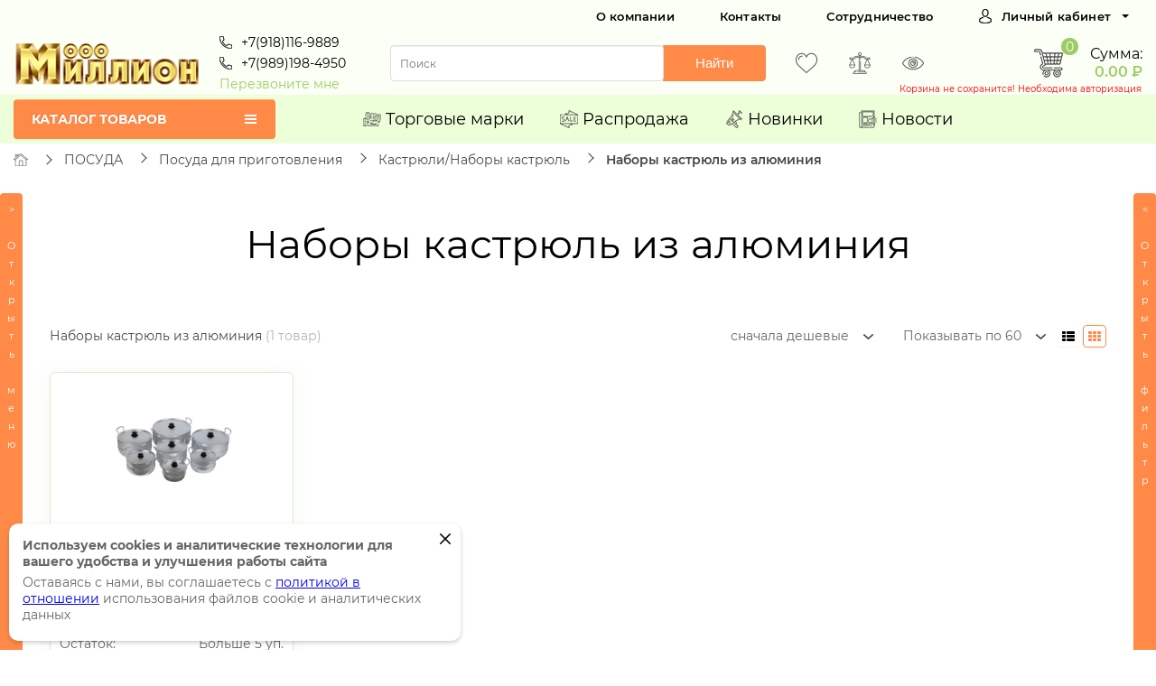

--- FILE ---
content_type: text/html; charset=utf-8
request_url: https://million.ooo/posuda/posuda-dlya-prigotovleniya/kastryulinabory-kastryul/nabory-kastryul-iz-alyuminiya/
body_size: 248427
content:
<!DOCTYPE html>
<html dir="ltr" lang="ru">
<head>
    <meta charset="utf-8" />
    <meta name="viewport" content="width=device-width, initial-scale=1.0"/>
    <base href="https://million.ooo/">
    <title>Наборы кастрюль из алюминия</title>
	        <meta name="description" content="Наборы кастрюль из алюминия" />
		        <meta name="keywords" content= "Наборы кастрюль из алюминия" />
	
    <link rel="apple-touch-icon" sizes="180x180" href="/assets/favicon/apple-touch-icon.png">
    <link rel="icon" type="image/png" sizes="120x120" href="/assets/favicon/favicon-120x120.png">
    <link rel="icon" type="image/png" sizes="32x32" href="/assets/favicon/favicon-32x32.png">
    <link rel="icon" type="image/png" sizes="16x16" href="/assets/favicon/favicon-16x16.png">
    <link rel="manifest" href="/assets/favicon/site.webmanifest">
    <link rel="mask-icon" href="/assets/favicon/safari-pinned-tab.svg" color="#ff8a48">
    <meta name="msapplication-TileColor" content="#ff8a48">
    <meta name="theme-color" content="#ff8a48">

    <meta name="yandex-verification" content="5426d6173ef47f42" />
    <meta name="google-site-verification" content="q7dlJfOdklwUWm-SDYbwHVO_4tFM7xvnbMShE653AfE" />

    <link href="/catalog/view/javascript/font-awesome/css/font-awesome.min.css" rel="stylesheet" type="text/css">
    <link href="/assets/js/suggestions/suggestions.min.css" rel="stylesheet" type="text/css">
    <link href="/assets/js/jquery.datetimepicker.min.css" rel="stylesheet" type="text/css">
    <link href="/assets/css/main.min.css?v=3" rel="stylesheet" type="text/css">

	        <link href="/catalog/view/theme/default/stylesheet/brainyfilter.css" type="text/css" rel="stylesheet" media="screen" />
	        <link href="/assets/js/jquery.jbcallme.min.css" type="text/css" rel="stylesheet" media="screen" />
	        <link href="/assets/js/popup_logreg/popup_logreg.min.css" type="text/css" rel="stylesheet" media="screen" />
		        <link href="https://million.ooo/posuda/posuda-dlya-prigotovleniya/kastryulinabory-kastryul/nabory-kastryul-iz-alyuminiya/" rel="canonical" />
	
</head>
<body class="product-category-17_55_57_398 product">
<div class="header-top-overflow"></div>
<nav class="header-top">
    <ul itemscope itemtype="https://schema.org/SiteNavigationElement">
        <li itemprop="name"><a itemprop="url" href="/about_us/">О компании</a></li>
        <li itemprop="name"><a itemprop="url" href="/kontakty/">Контакты</a></li>
        <li itemprop="name"><a itemprop="url" href="/terms/">Сотрудничество</a></li>
        <li class="dropdown">
            <a href="https://million.ooo/my-account/" title="Личный кабинет" class="dropdown-toggle">
                <img src="/assets/img/user.png">
                <span class="account-name">Личный кабинет</span>
            </a>
            <ul class="dropdown-menu dropdown-menu-right">
				                    <li><a class="popupregister" href="https://million.ooo/create-account/">Регистрация</a></li>
                    <li><a class="popuplogin" href="https://million.ooo/login/">Авторизация</a></li>
				                <li class="only-mobile"><a href="/about_us/">О компании</a></li>
                <li class="only-mobile"><a href="/kontakty/">Контакты</a></li>
                <li class="only-mobile"><a href="/terms/">Сотрудничество</a></li>
                <li class="only-mobile"><a href="/brands/"><img src="/assets/img/menu1.png">Торговые марки</a></li>
                <li class="only-mobile"><a href="/search/?tag=Распродажа"><img src="/assets/img/menu2.png">Распродажа</a></li>
                <li class="only-mobile"><a href="/search/?tag=Новинка"><img src="/assets/img/menu3.png">Новинки</a></li>
                <li class="only-mobile"><a href="/novosti/"><img src="/assets/img/menu5.png">Новости</a></li>
            </ul>
        </li>
    </ul>
</nav>
<header class="header-main">
    <div class="logo">
        <a href="/"><img src="/assets/img/logo.png" title="Миллион" alt="Миллион" /></a>
    </div>
    <div class="phones">
        <div class="phone">
            <img src="/assets/img/phone.png">
            <a href="tel:+79181169889">+7(918)116-9889</a>
        </div>
        <div class="phone">
            <img src="/assets/img/phone.png">
            <a href="tel:+79891984950">+7(989)198-4950</a>
        </div>
        <a class="call-me callme_button" href="#">Перезвоните мне</a>
    </div>
    <div class="search">
		<form method="get" action="/search/" id="search" class="input-group">
  <div class="global_search_wrap">
      <input id="global_search" type="text" name="search" value="" placeholder="Поиск" class="form-control input-lg" onkeyup="if($('#global_search').val()=='') $('.global_search_cleaner').removeClass('active'); else $('.global_search_cleaner').addClass('active');" />
      <div class="global_search_cleaner" onclick="$('#global_search').val('');$('.global_search_cleaner').removeClass('active')"><img width="16" height="16" src="/assets/img/search-cleaner.png"/></div>
  </div>
  <span class="input-group-btn">
    <button type="submit" class="btn btn-default btn-lg">Найти</button>
  </span>
</form>    </div>
    <div class="controls">
        <a class="only-mobile" href="#" onclick="showMobileMenu('.header-main .search','.header-main .phones');return false;"><img src="/assets/img/search_m.png"></a>
        <a class="only-mobile" href="#" onclick="showMobileMenu('.header-main .phones','.header-main .search');return false;"><img src="/assets/img/phone_m.png"></a>
        <a href="https://million.ooo/wishlist/"><img src="/assets/img/wishlist.png"><span id="wishlist-counter" class="count hide">0</span></a>
        <a href="/compare-products/"><img src="/assets/img/compare.png"><span id="compare-counter" class="count hide">0</span></a>
        <a class="hide-mobile" href="/prosmotrennye-tovary/"><img src="/assets/img/preview.png"></a>
    </div>
    <div class="cart">
		<a href="/cart/" id="cart">
  <div class="cart-icon">
    <img src="/assets/img/cart.png">
    <div class="cart-icon-count">0</div>
  </div>
  <div class="cart-text">
    Сумма:<br>
    <span class="cart-summ">0.00 ₽</span>
  </div>
</a>		            <div class="red-notice">Корзина не сохранится! Необходима авторизация</div>
		    </div>
</header>
<div class="header-menu">
	    <nav id="menu-vertical" class="main-menu">
        <a href="#" class="menu-btn">
            <span class="btn-text">Каталог товаров</span>
            <img src="/assets/img/menu.png">
        </a>
        <ul class="dropdown-menu">
							                    <li class="dropdown">
                        <a class="is-dropdown-link" href="posuda">
							ПОСУДА                        </a>
													                                <ul class="dropdown-items">
									                                        <li class="dropdown">
                                            <a href="https://million.ooo/posuda/konditerskie-prinadlejnosti-i-vse-dlya-zapekaniya/" class="is-dropdown-link">
												Кондитерские принадлежности и все для запекания                                            </a>
											                                                <ul class="dropdown-items">
																											                                                            <li class="dropdown">
                                                                <a href="https://million.ooo/posuda/konditerskie-prinadlejnosti-i-vse-dlya-zapekaniya/prisposobleniya-dlya-prigotovleniya/">
																	Приспособления для приготовления                                                                </a>
																                                                            </li>
																																									                                                            <li class="dropdown">
                                                                <a href="https://million.ooo/posuda/konditerskie-prinadlejnosti-i-vse-dlya-zapekaniya/prisposobleniya-dlya-ukrasheniya-vypechki/">
																	Приспособления для украшения выпечки                                                                </a>
																                                                            </li>
																																									                                                            <li class="dropdown">
                                                                <a href="https://million.ooo/posuda/konditerskie-prinadlejnosti-i-vse-dlya-zapekaniya/silikonovye-formy-dlya-ukrasheniy-konditerskih-izdeliy/">
																	Силиконовые формы для украшений кондитерских изделий                                                                </a>
																                                                            </li>
																																									                                                            <li class="dropdown">
                                                                <a href="https://million.ooo/posuda/konditerskie-prinadlejnosti-i-vse-dlya-zapekaniya/nabory-dlya-torta/">
																	Наборы для торта                                                                </a>
																                                                            </li>
																																									                                                            <li class="dropdown">
                                                                <a href="https://million.ooo/posuda/konditerskie-prinadlejnosti-i-vse-dlya-zapekaniya/formy-dlya-vypechki-silikon/">
																	Формы для выпечки Силикон                                                                </a>
																                                                            </li>
																																									                                                            <li class="dropdown">
                                                                <a href="https://million.ooo/posuda/konditerskie-prinadlejnosti-i-vse-dlya-zapekaniya/formy-dlya-vypechki-metall/">
																	Формы для выпечки металл                                                                </a>
																                                                            </li>
																											                                                </ul>
											                                        </li>
									                                        <li class="dropdown">
                                            <a href="https://million.ooo/posuda/kuhonnye-prinadlejnosti/" class="is-dropdown-link">
												Кухонные принадлежности                                            </a>
											                                                <ul class="dropdown-items">
																											                                                            <li class="dropdown">
                                                                <a href="https://million.ooo/posuda/kuhonnye-prinadlejnosti/podnosy/">
																	Подносы                                                                </a>
																                                                            </li>
																																									                                                            <li class="dropdown">
                                                                <a href="https://million.ooo/posuda/kuhonnye-prinadlejnosti/sushilki-dlya-posudy/">
																	Сушилки для посуды                                                                </a>
																                                                            </li>
																																									                                                            <li class="dropdown">
                                                                <a href="https://million.ooo/posuda/kuhonnye-prinadlejnosti/press-dlya-chesnoka/">
																	Пресс для чеснока                                                                </a>
																                                                            </li>
																																									                                                            <li class="dropdown">
                                                                <a href="https://million.ooo/posuda/kuhonnye-prinadlejnosti/razdelochnye-doski/" class="is-dropdown-link">
																	Разделочные доски                                                                </a>
																                                                                    <ul class="dropdown-items">
																		                                                                            <li class="dropdown"><a href="https://million.ooo/posuda/kuhonnye-prinadlejnosti/razdelochnye-doski/razdelochnye-doski-fanera/">Разделочные доски фанера</a></li>
																		                                                                            <li class="dropdown"><a href="https://million.ooo/posuda/kuhonnye-prinadlejnosti/razdelochnye-doski/razdelochnye-doski-buk/">Разделочные доски Бук</a></li>
																		                                                                            <li class="dropdown"><a href="https://million.ooo/posuda/kuhonnye-prinadlejnosti/razdelochnye-doski/razdelochnye-doski-bambuk/">Разделочные доски Бамбук</a></li>
																		                                                                            <li class="dropdown"><a href="https://million.ooo/posuda/kuhonnye-prinadlejnosti/razdelochnye-doski/razdelochnye-doski-plastik/">Разделочные доски (пластик)</a></li>
																		                                                                            <li class="dropdown"><a href="https://million.ooo/posuda/kuhonnye-prinadlejnosti/razdelochnye-doski/razdelochnye-doski-steklyannye/">Разделочные доски (стеклянные)</a></li>
																		                                                                            <li class="dropdown"><a href="https://million.ooo/index.php?route=product/category&amp;path=17_34_45_2560">Разное</a></li>
																		                                                                    </ul>
																                                                            </li>
																																									                                                            <li class="dropdown">
                                                                <a href="https://million.ooo/posuda/kuhonnye-prinadlejnosti/silikonovye-kovriki/">
																	Силиконовые коврики                                                                </a>
																                                                            </li>
																																									                                                            <li class="dropdown">
                                                                <a href="https://million.ooo/posuda/kuhonnye-prinadlejnosti/skalki/">
																	Скалки                                                                </a>
																                                                            </li>
																																									                                                            <li class="dropdown">
                                                                <a href="https://million.ooo/posuda/kuhonnye-prinadlejnosti/noji/" class="is-dropdown-link">
																	Ножи                                                                </a>
																                                                                    <ul class="dropdown-items">
																		                                                                            <li class="dropdown"><a href="https://million.ooo/posuda/kuhonnye-prinadlejnosti/noji/noji-shtuchnye/">Ножи штучные</a></li>
																		                                                                            <li class="dropdown"><a href="https://million.ooo/posuda/kuhonnye-prinadlejnosti/noji/nabory-nojey/">Наборы ножей</a></li>
																		                                                                            <li class="dropdown"><a href="https://million.ooo/posuda/kuhonnye-prinadlejnosti/noji/podstavkiderjateli-dlya-nojey/">Подставки/держатели для ножей</a></li>
																		                                                                            <li class="dropdown"><a href="https://million.ooo/posuda/kuhonnye-prinadlejnosti/noji/noji-specialnye/">Ножи специальные</a></li>
																		                                                                            <li class="dropdown"><a href="https://million.ooo/posuda/kuhonnye-prinadlejnosti/noji/nojetochki/">Ножеточки</a></li>
																		                                                                    </ul>
																                                                            </li>
																																									                                                            <li class="dropdown">
                                                                <a href="https://million.ooo/posuda/kuhonnye-prinadlejnosti/kuhonnaya-naveska/" class="is-dropdown-link">
																	Кухонная навеска                                                                </a>
																                                                                    <ul class="dropdown-items">
																		                                                                            <li class="dropdown"><a href="https://million.ooo/posuda/kuhonnye-prinadlejnosti/kuhonnaya-naveska/venchiki/">Венчики</a></li>
																		                                                                            <li class="dropdown"><a href="https://million.ooo/posuda/kuhonnye-prinadlejnosti/kuhonnaya-naveska/kartofelemyalki/">Картофелемялки</a></li>
																		                                                                            <li class="dropdown"><a href="https://million.ooo/posuda/kuhonnye-prinadlejnosti/kuhonnaya-naveska/kistochki-silikon/">Кисточки силикон</a></li>
																		                                                                            <li class="dropdown"><a href="https://million.ooo/index.php?route=product/category&amp;path=17_34_38_2650">Венчики</a></li>
																		                                                                            <li class="dropdown"><a href="https://million.ooo/index.php?route=product/category&amp;path=17_34_38_2651">Картофелемялки</a></li>
																		                                                                            <li class="dropdown"><a href="https://million.ooo/posuda/kuhonnye-prinadlejnosti/kuhonnaya-naveska/lojki-povarskie/">Ложки поварские</a></li>
																		                                                                            <li class="dropdown"><a href="https://million.ooo/posuda/kuhonnye-prinadlejnosti/kuhonnaya-naveska/lopatki/">Лопатки</a></li>
																		                                                                            <li class="dropdown"><a href="https://million.ooo/posuda/kuhonnye-prinadlejnosti/kuhonnaya-naveska/polovniki/">Половники</a></li>
																		                                                                            <li class="dropdown"><a href="https://million.ooo/posuda/kuhonnye-prinadlejnosti/kuhonnaya-naveska/shumovki/">Шумовки</a></li>
																		                                                                            <li class="dropdown"><a href="https://million.ooo/posuda/kuhonnye-prinadlejnosti/kuhonnaya-naveska/nabory-kuhonnyh-prinadlejnostey/">Наборы кухонных принадлежностей</a></li>
																		                                                                    </ul>
																                                                            </li>
																																									                                                            <li class="dropdown">
                                                                <a href="https://million.ooo/posuda/kuhonnye-prinadlejnosti/ovoshchechistki-ovoshcherezki/">
																	Овощечистки, овощерезки                                                                </a>
																                                                            </li>
																																									                                                            <li class="dropdown">
                                                                <a href="https://million.ooo/posuda/kuhonnye-prinadlejnosti/terki/">
																	Терки                                                                </a>
																                                                            </li>
																																									                                                            <li class="dropdown">
                                                                <a href="https://million.ooo/posuda/kuhonnye-prinadlejnosti/sitodurshlaki/" class="is-dropdown-link">
																	Сито/Дуршлаки                                                                </a>
																                                                                    <ul class="dropdown-items">
																		                                                                            <li class="dropdown"><a href="https://million.ooo/posuda/kuhonnye-prinadlejnosti/sitodurshlaki/nabory-sit/">Наборы сит</a></li>
																		                                                                    </ul>
																                                                            </li>
																																									                                                            <li class="dropdown">
                                                                <a href="https://million.ooo/posuda/kuhonnye-prinadlejnosti/kryshki/">
																	Крышки                                                                </a>
																                                                            </li>
																																									                                                            <li class="dropdown">
                                                                <a href="https://million.ooo/posuda/kuhonnye-prinadlejnosti/dlya-speciy/" class="is-dropdown-link">
																	Для специй                                                                </a>
																                                                                    <ul class="dropdown-items">
																		                                                                            <li class="dropdown"><a href="https://million.ooo/posuda/kuhonnye-prinadlejnosti/dlya-speciy/nabory-dlya-speciy/">Наборы для специй</a></li>
																		                                                                            <li class="dropdown"><a href="https://million.ooo/posuda/kuhonnye-prinadlejnosti/dlya-speciy/dlya-speciy-poshtuchno/">Для специй поштучно</a></li>
																		                                                                            <li class="dropdown"><a href="https://million.ooo/posuda/kuhonnye-prinadlejnosti/dlya-speciy/stupy/">Ступы</a></li>
																		                                                                    </ul>
																                                                            </li>
																																									                                                            <li class="dropdown">
                                                                <a href="https://million.ooo/posuda/kuhonnye-prinadlejnosti/raznyy-inventar/">
																	Разный инвентарь                                                                </a>
																                                                            </li>
																																									                                                            <li class="dropdown">
                                                                <a href="https://million.ooo/posuda/kuhonnye-prinadlejnosti/filtry/">
																	Фильтры                                                                </a>
																                                                            </li>
																											                                                </ul>
											                                        </li>
									                                        <li class="dropdown">
                                            <a href="https://million.ooo/posuda/posuda-dlya-prigotovleniya/" class="is-dropdown-link">
												Посуда для приготовления                                            </a>
											                                                <ul class="dropdown-items">
																											                                                            <li class="dropdown">
                                                                <a href="https://million.ooo/posuda/posuda-dlya-prigotovleniya/chayniki/" class="is-dropdown-link">
																	Чайники                                                                </a>
																                                                                    <ul class="dropdown-items">
																		                                                                            <li class="dropdown"><a href="https://million.ooo/posuda/posuda-dlya-prigotovleniya/chayniki/01-chayniki-nerjaveyka/">01 Чайники нержавейка</a></li>
																		                                                                            <li class="dropdown"><a href="https://million.ooo/posuda/posuda-dlya-prigotovleniya/chayniki/02-chayniki-emalirovannye/">02 Чайники эмалированные</a></li>
																		                                                                    </ul>
																                                                            </li>
																																									                                                            <li class="dropdown">
                                                                <a href="https://million.ooo/posuda/posuda-dlya-prigotovleniya/kofevarki/">
																	Кофеварки                                                                </a>
																                                                            </li>
																																									                                                            <li class="dropdown">
                                                                <a href="https://million.ooo/posuda/posuda-dlya-prigotovleniya/turki/" class="is-dropdown-link">
																	Турки                                                                </a>
																                                                                    <ul class="dropdown-items">
																		                                                                            <li class="dropdown"><a href="https://million.ooo/posuda/posuda-dlya-prigotovleniya/turki/turki-steklo/">Турки стекло</a></li>
																		                                                                    </ul>
																                                                            </li>
																																									                                                            <li class="dropdown">
                                                                <a href="https://million.ooo/posuda/posuda-dlya-prigotovleniya/kovshikrujki/" class="is-dropdown-link">
																	Ковши/Кружки                                                                </a>
																                                                                    <ul class="dropdown-items">
																		                                                                            <li class="dropdown"><a href="https://million.ooo/posuda/posuda-dlya-prigotovleniya/kovshikrujki/kovshi/">Ковши</a></li>
																		                                                                            <li class="dropdown"><a href="https://million.ooo/posuda/posuda-dlya-prigotovleniya/kovshikrujki/krujki/">Кружки</a></li>
																		                                                                    </ul>
																                                                            </li>
																																									                                                            <li class="dropdown">
                                                                <a href="https://million.ooo/posuda/posuda-dlya-prigotovleniya/kastryulinabory-kastryul/" class="is-dropdown-link">
																	Кастрюли/Наборы кастрюль                                                                </a>
																                                                                    <ul class="dropdown-items">
																		                                                                            <li class="dropdown"><a href="https://million.ooo/posuda/posuda-dlya-prigotovleniya/kastryulinabory-kastryul/kastryuli-iz-nerjaveyushchey-stali/">Кастрюли из нержавеющей стали</a></li>
																		                                                                            <li class="dropdown"><a href="https://million.ooo/posuda/posuda-dlya-prigotovleniya/kastryulinabory-kastryul/kastryuli-emalirovannye/">Кастрюли эмалированные</a></li>
																		                                                                            <li class="dropdown"><a href="https://million.ooo/posuda/posuda-dlya-prigotovleniya/kastryulinabory-kastryul/kastryuli-iz-litogo-allyuminiya/">Кастрюли из литого аллюминия</a></li>
																		                                                                            <li class="dropdown"><a href="https://million.ooo/posuda/posuda-dlya-prigotovleniya/kastryulinabory-kastryul/kastryuli-iz-alyuminiya/">Кастрюли из алюминия</a></li>
																		                                                                            <li class="dropdown"><a href="https://million.ooo/posuda/posuda-dlya-prigotovleniya/kastryulinabory-kastryul/kastryuli-iz-chuguna/">Кастрюли из чугуна</a></li>
																		                                                                            <li class="dropdown"><a href="https://million.ooo/posuda/posuda-dlya-prigotovleniya/kastryulinabory-kastryul/kastryuli-keramicheskie/">Кастрюли керамические</a></li>
																		                                                                            <li class="dropdown"><a href="https://million.ooo/posuda/posuda-dlya-prigotovleniya/kastryulinabory-kastryul/kastryuli-specialnye/">Кастрюли Специальные</a></li>
																		                                                                            <li class="dropdown"><a href="https://million.ooo/posuda/posuda-dlya-prigotovleniya/kastryulinabory-kastryul/nabory-kastryul-emalirovannyh/">Наборы кастрюль эмалированных</a></li>
																		                                                                            <li class="dropdown"><a href="https://million.ooo/posuda/posuda-dlya-prigotovleniya/kastryulinabory-kastryul/nabory-kastryul-iz-nerjaveyushchey-stali/">Наборы кастрюль из нержавеющей стали</a></li>
																		                                                                            <li class="dropdown"><a href="https://million.ooo/posuda/posuda-dlya-prigotovleniya/kastryulinabory-kastryul/nabory-kastryul-iz-litogo-allyuminiya/">Наборы кастрюль из литого аллюминия</a></li>
																		                                                                            <li class="dropdown"><a href="https://million.ooo/posuda/posuda-dlya-prigotovleniya/kastryulinabory-kastryul/nabory-kastryul-iz-alyuminiya/">Наборы кастрюль из алюминия</a></li>
																		                                                                    </ul>
																                                                            </li>
																																									                                                            <li class="dropdown">
                                                                <a href="https://million.ooo/posuda/posuda-dlya-prigotovleniya/baki/">
																	Баки                                                                </a>
																                                                            </li>
																																									                                                            <li class="dropdown">
                                                                <a href="https://million.ooo/posuda/posuda-dlya-prigotovleniya/marmity/">
																	Мармиты                                                                </a>
																                                                            </li>
																																									                                                            <li class="dropdown">
                                                                <a href="https://million.ooo/posuda/posuda-dlya-prigotovleniya/steklyannye-i-keramicheskie-jaroprochnye-formy/">
																	Стеклянные и керамические жаропрочные формы                                                                </a>
																                                                            </li>
																																									                                                            <li class="dropdown">
                                                                <a href="https://million.ooo/posuda/posuda-dlya-prigotovleniya/lotkiprotivni/">
																	Лотки/Противни                                                                </a>
																                                                            </li>
																																									                                                            <li class="dropdown">
                                                                <a href="https://million.ooo/posuda/posuda-dlya-prigotovleniya/skovorodki/" class="is-dropdown-link">
																	Сковородки                                                                </a>
																                                                                    <ul class="dropdown-items">
																		                                                                            <li class="dropdown"><a href="https://million.ooo/posuda/posuda-dlya-prigotovleniya/skovorodki/skovorody-klassicheskie/">Сковороды Классические</a></li>
																		                                                                            <li class="dropdown"><a href="https://million.ooo/posuda/posuda-dlya-prigotovleniya/skovorodki/skovorody-blinnye/">Сковороды Блинные</a></li>
																		                                                                            <li class="dropdown"><a href="https://million.ooo/posuda/posuda-dlya-prigotovleniya/skovorodki/skovorody-gril/">Сковороды Гриль</a></li>
																		                                                                            <li class="dropdown"><a href="https://million.ooo/posuda/posuda-dlya-prigotovleniya/skovorodki/kryshki-press-dlya-skovorodok/">Крышки-пресс для сковородок</a></li>
																		                                                                            <li class="dropdown"><a href="https://million.ooo/posuda/posuda-dlya-prigotovleniya/skovorodki/skovorody-specialnye/">Сковороды Специальные</a></li>
																		                                                                            <li class="dropdown"><a href="https://million.ooo/posuda/posuda-dlya-prigotovleniya/skovorodki/nabory-skovorodok/">Наборы сковородок</a></li>
																		                                                                    </ul>
																                                                            </li>
																																									                                                            <li class="dropdown">
                                                                <a href="https://million.ooo/posuda/posuda-dlya-prigotovleniya/soteynikijarovni/" class="is-dropdown-link">
																	Сотейники/Жаровни                                                                </a>
																                                                                    <ul class="dropdown-items">
																		                                                                            <li class="dropdown"><a href="https://million.ooo/posuda/posuda-dlya-prigotovleniya/soteynikijarovni/jarovni/">Жаровни</a></li>
																		                                                                            <li class="dropdown"><a href="https://million.ooo/posuda/posuda-dlya-prigotovleniya/soteynikijarovni/soteyniki/">Сотейники</a></li>
																		                                                                    </ul>
																                                                            </li>
																																									                                                            <li class="dropdown">
                                                                <a href="https://million.ooo/posuda/posuda-dlya-prigotovleniya/utyatnicygusyatnicy/">
																	Утятницы/Гусятницы                                                                </a>
																                                                            </li>
																																									                                                            <li class="dropdown">
                                                                <a href="https://million.ooo/posuda/posuda-dlya-prigotovleniya/kazany/">
																	Казаны                                                                </a>
																                                                            </li>
																																									                                                            <li class="dropdown">
                                                                <a href="https://million.ooo/posuda/posuda-dlya-prigotovleniya/miskitazy/" class="is-dropdown-link">
																	Миски/Тазы                                                                </a>
																                                                                    <ul class="dropdown-items">
																		                                                                            <li class="dropdown"><a href="https://million.ooo/posuda/posuda-dlya-prigotovleniya/miskitazy/miski/">Миски</a></li>
																		                                                                            <li class="dropdown"><a href="https://million.ooo/posuda/posuda-dlya-prigotovleniya/miskitazy/tazy/">Тазы</a></li>
																		                                                                    </ul>
																                                                            </li>
																																									                                                            <li class="dropdown">
                                                                <a href="https://million.ooo/posuda/posuda-dlya-prigotovleniya/raznoe-dlya-prigotovleniya/">
																	Разное для приготовления                                                                </a>
																                                                            </li>
																											                                                </ul>
											                                        </li>
									                                        <li class="dropdown">
                                            <a href="https://million.ooo/posuda/servirovka-stola/" class="is-dropdown-link">
												Сервировка стола                                            </a>
											                                                <ul class="dropdown-items">
																											                                                            <li class="dropdown">
                                                                <a href="https://million.ooo/posuda/servirovka-stola/chaynye-nabory/" class="is-dropdown-link">
																	Чайные наборы                                                                </a>
																                                                                    <ul class="dropdown-items">
																		                                                                            <li class="dropdown"><a href="https://million.ooo/posuda/servirovka-stola/chaynye-nabory/chaynye-nabory-2-predmeta/">Чайные наборы 2 предмета</a></li>
																		                                                                            <li class="dropdown"><a href="https://million.ooo/posuda/servirovka-stola/chaynye-nabory/chaynye-nabory-3-predmeta/">Чайные наборы 3 предмета</a></li>
																		                                                                            <li class="dropdown"><a href="https://million.ooo/posuda/servirovka-stola/chaynye-nabory/chaynye-nabory-4-predmeta/">Чайные наборы 4 предмета</a></li>
																		                                                                            <li class="dropdown"><a href="https://million.ooo/posuda/servirovka-stola/chaynye-nabory/chaynye-nabory-5-predmetov/">Чайные наборы 5 предметов</a></li>
																		                                                                            <li class="dropdown"><a href="https://million.ooo/posuda/servirovka-stola/chaynye-nabory/chaynye-nabory-6-predmetov/">Чайные наборы 6 предметов</a></li>
																		                                                                            <li class="dropdown"><a href="https://million.ooo/posuda/servirovka-stola/chaynye-nabory/chaynye-nabory-8-predmetov/">Чайные наборы 8 предметов</a></li>
																		                                                                            <li class="dropdown"><a href="https://million.ooo/posuda/servirovka-stola/chaynye-nabory/chaynye-nabory-12-predmetov/">Чайные наборы 12 предметов</a></li>
																		                                                                            <li class="dropdown"><a href="https://million.ooo/posuda/servirovka-stola/chaynye-nabory/chaynye-nabory-13-predmetov/">Чайные наборы 13 предметов</a></li>
																		                                                                            <li class="dropdown"><a href="https://million.ooo/posuda/servirovka-stola/chaynye-nabory/chaynye-nabory-14-predmetov/">Чайные наборы 14 предметов</a></li>
																		                                                                            <li class="dropdown"><a href="https://million.ooo/posuda/servirovka-stola/chaynye-nabory/chaynye-nabory-15-predmetov/">Чайные наборы 15 предметов</a></li>
																		                                                                            <li class="dropdown"><a href="https://million.ooo/posuda/servirovka-stola/chaynye-nabory/chaynye-nabory-armudu/">Чайные наборы Армуду</a></li>
																		                                                                    </ul>
																                                                            </li>
																																									                                                            <li class="dropdown">
                                                                <a href="https://million.ooo/posuda/servirovka-stola/kofeynye-nabory/" class="is-dropdown-link">
																	Кофейные наборы                                                                </a>
																                                                                    <ul class="dropdown-items">
																		                                                                            <li class="dropdown"><a href="https://million.ooo/posuda/servirovka-stola/kofeynye-nabory/5-predmetov/">5 предметов</a></li>
																		                                                                            <li class="dropdown"><a href="https://million.ooo/index.php?route=product/category&amp;path=17_89_395_2614">12 предметов</a></li>
																		                                                                            <li class="dropdown"><a href="https://million.ooo/posuda/servirovka-stola/kofeynye-nabory/13-predmetov/">13 предметов</a></li>
																		                                                                            <li class="dropdown"><a href="https://million.ooo/posuda/servirovka-stola/kofeynye-nabory/14-predmetov/">14 предметов</a></li>
																		                                                                    </ul>
																                                                            </li>
																																									                                                            <li class="dropdown">
                                                                <a href="https://million.ooo/posuda/servirovka-stola/chayniki-zavarochnye/" class="is-dropdown-link">
																	Чайники заварочные                                                                </a>
																                                                                    <ul class="dropdown-items">
																		                                                                            <li class="dropdown"><a href="https://million.ooo/posuda/servirovka-stola/chayniki-zavarochnye/450ml/">450мл</a></li>
																		                                                                            <li class="dropdown"><a href="https://million.ooo/posuda/servirovka-stola/chayniki-zavarochnye/500ml/">500мл</a></li>
																		                                                                            <li class="dropdown"><a href="https://million.ooo/posuda/servirovka-stola/chayniki-zavarochnye/600ml/">600мл</a></li>
																		                                                                            <li class="dropdown"><a href="https://million.ooo/posuda/servirovka-stola/chayniki-zavarochnye/700-750ml/">700-750мл</a></li>
																		                                                                            <li class="dropdown"><a href="https://million.ooo/posuda/servirovka-stola/chayniki-zavarochnye/800ml/">800мл</a></li>
																		                                                                            <li class="dropdown"><a href="https://million.ooo/posuda/servirovka-stola/chayniki-zavarochnye/900ml/">900мл</a></li>
																		                                                                            <li class="dropdown"><a href="https://million.ooo/posuda/servirovka-stola/chayniki-zavarochnye/1000-1100ml/">1000-1100мл</a></li>
																		                                                                            <li class="dropdown"><a href="https://million.ooo/posuda/servirovka-stola/chayniki-zavarochnye/1200-1250ml/">1200-1250мл</a></li>
																		                                                                            <li class="dropdown"><a href="https://million.ooo/posuda/servirovka-stola/chayniki-zavarochnye/1300ml-1400ml/">1300мл-1400мл</a></li>
																		                                                                    </ul>
																                                                            </li>
																																									                                                            <li class="dropdown">
                                                                <a href="https://million.ooo/posuda/servirovka-stola/french-pressy/">
																	Френч-прессы                                                                </a>
																                                                            </li>
																																									                                                            <li class="dropdown">
                                                                <a href="https://million.ooo/posuda/servirovka-stola/krujkichashki/" class="is-dropdown-link">
																	Кружки/Чашки                                                                </a>
																                                                                    <ul class="dropdown-items">
																		                                                                            <li class="dropdown"><a href="https://million.ooo/posuda/servirovka-stola/krujkichashki/krujki-sublimaciya/">Кружки Сублимация</a></li>
																		                                                                            <li class="dropdown"><a href="https://million.ooo/posuda/servirovka-stola/krujkichashki/krujki-keramicheskie-bez-pu/">Кружки керамические без п/у</a></li>
																		                                                                            <li class="dropdown"><a href="https://million.ooo/posuda/servirovka-stola/krujkichashki/nabory-krujek/">Наборы кружек</a></li>
																		                                                                            <li class="dropdown"><a href="https://million.ooo/posuda/servirovka-stola/krujkichashki/krujki-steklo/">Кружки стекло</a></li>
																		                                                                            <li class="dropdown"><a href="https://million.ooo/posuda/servirovka-stola/krujkichashki/zavarochnye-krujki/">Заварочные кружки</a></li>
																		                                                                            <li class="dropdown"><a href="https://million.ooo/posuda/servirovka-stola/krujkichashki/krujki-v-podarochnoy-upakovke/">Кружки в подарочной упаковке</a></li>
																		                                                                            <li class="dropdown"><a href="https://million.ooo/posuda/servirovka-stola/krujkichashki/chashki/">Чашки</a></li>
																		                                                                    </ul>
																                                                            </li>
																																									                                                            <li class="dropdown">
                                                                <a href="https://million.ooo/posuda/servirovka-stola/detskie-nabory/">
																	Детские наборы                                                                </a>
																                                                            </li>
																																									                                                            <li class="dropdown">
                                                                <a href="https://million.ooo/index.php?route=product/category&amp;path=17_89_374" class="is-dropdown-link">
																	Стаканы                                                                </a>
																                                                                    <ul class="dropdown-items">
																		                                                                            <li class="dropdown"><a href="https://million.ooo/index.php?route=product/category&amp;path=17_89_374_386">Наборы стаканов</a></li>
																		                                                                            <li class="dropdown"><a href="https://million.ooo/index.php?route=product/category&amp;path=17_89_374_2630">Стаканы</a></li>
																		                                                                    </ul>
																                                                            </li>
																																									                                                            <li class="dropdown">
                                                                <a href="https://million.ooo/posuda/servirovka-stola/pitevye-nabory/">
																	Питьевые наборы                                                                </a>
																                                                            </li>
																																									                                                            <li class="dropdown">
                                                                <a href="https://million.ooo/posuda/servirovka-stola/kuvshinygrafiny/" class="is-dropdown-link">
																	Кувшины/Графины                                                                </a>
																                                                                    <ul class="dropdown-items">
																		                                                                            <li class="dropdown"><a href="https://million.ooo/posuda/servirovka-stola/kuvshinygrafiny/grafinyshtofy/">Графины/Штофы</a></li>
																		                                                                            <li class="dropdown"><a href="https://million.ooo/posuda/servirovka-stola/kuvshinygrafiny/kuvshiny/">Кувшины</a></li>
																		                                                                            <li class="dropdown"><a href="https://million.ooo/posuda/servirovka-stola/kuvshinygrafiny/limonadnicy/">Лимонадницы</a></li>
																		                                                                    </ul>
																                                                            </li>
																																									                                                            <li class="dropdown">
                                                                <a href="https://million.ooo/posuda/servirovka-stola/posuda-dlya-spirtnyh-napitkov/" class="is-dropdown-link">
																	Посуда для спиртных напитков                                                                </a>
																                                                                    <ul class="dropdown-items">
																		                                                                            <li class="dropdown"><a href="https://million.ooo/posuda/servirovka-stola/posuda-dlya-spirtnyh-napitkov/mini-bary/">Мини бары</a></li>
																		                                                                            <li class="dropdown"><a href="https://million.ooo/posuda/servirovka-stola/posuda-dlya-spirtnyh-napitkov/svadebnye-nabory/">Свадебные наборы</a></li>
																		                                                                            <li class="dropdown"><a href="https://million.ooo/posuda/servirovka-stola/posuda-dlya-spirtnyh-napitkov/bokaly-naborami/">Бокалы наборами</a></li>
																		                                                                            <li class="dropdown"><a href="https://million.ooo/posuda/servirovka-stola/posuda-dlya-spirtnyh-napitkov/bokaly-poshtuchno/">Бокалы поштучно</a></li>
																		                                                                            <li class="dropdown"><a href="https://million.ooo/posuda/servirovka-stola/posuda-dlya-spirtnyh-napitkov/ryumkistopki-naborami/">Рюмки/Стопки наборами</a></li>
																		                                                                            <li class="dropdown"><a href="https://million.ooo/posuda/servirovka-stola/posuda-dlya-spirtnyh-napitkov/ryumkistopki-poshtuchno/">Рюмки/Стопки поштучно</a></li>
																		                                                                            <li class="dropdown"><a href="https://million.ooo/posuda/servirovka-stola/posuda-dlya-spirtnyh-napitkov/nabory-7pr/">Наборы 7пр</a></li>
																		                                                                            <li class="dropdown"><a href="https://million.ooo/posuda/servirovka-stola/posuda-dlya-spirtnyh-napitkov/podarochnye-nabory-dlya-spirtnyh-napitkov/">Подарочные наборы для спиртных напитков</a></li>
																		                                                                            <li class="dropdown"><a href="https://million.ooo/posuda/servirovka-stola/posuda-dlya-spirtnyh-napitkov/bochki/">Бочки</a></li>
																		                                                                            <li class="dropdown"><a href="https://million.ooo/posuda/servirovka-stola/posuda-dlya-spirtnyh-napitkov/pivnye-bokalykrujki/">Пивные Бокалы/Кружки</a></li>
																		                                                                    </ul>
																                                                            </li>
																																									                                                            <li class="dropdown">
                                                                <a href="https://million.ooo/posuda/servirovka-stola/saharnicy/">
																	Сахарницы                                                                </a>
																                                                            </li>
																																									                                                            <li class="dropdown">
                                                                <a href="https://million.ooo/posuda/servirovka-stola/konfetnicy/">
																	Конфетницы                                                                </a>
																                                                            </li>
																																									                                                            <li class="dropdown">
                                                                <a href="https://million.ooo/posuda/servirovka-stola/kremanki/" class="is-dropdown-link">
																	Креманки                                                                </a>
																                                                                    <ul class="dropdown-items">
																		                                                                            <li class="dropdown"><a href="https://million.ooo/posuda/servirovka-stola/kremanki/nabor-kremanok/">Набор креманок</a></li>
																		                                                                    </ul>
																                                                            </li>
																																									                                                            <li class="dropdown">
                                                                <a href="https://million.ooo/posuda/servirovka-stola/fruktovnicy/" class="is-dropdown-link">
																	Фруктовницы                                                                </a>
																                                                                    <ul class="dropdown-items">
																		                                                                            <li class="dropdown"><a href="https://million.ooo/posuda/servirovka-stola/fruktovnicy/etajerki/">Этажерки</a></li>
																		                                                                    </ul>
																                                                            </li>
																																									                                                            <li class="dropdown">
                                                                <a href="https://million.ooo/posuda/servirovka-stola/menajnicy/">
																	Менажницы                                                                </a>
																                                                            </li>
																																									                                                            <li class="dropdown">
                                                                <a href="https://million.ooo/posuda/servirovka-stola/korzinki-hlebnicy/">
																	Корзинки-хлебницы                                                                </a>
																                                                            </li>
																																									                                                            <li class="dropdown">
                                                                <a href="https://million.ooo/posuda/servirovka-stola/seledochnicy/">
																	Селедочницы                                                                </a>
																                                                            </li>
																																									                                                            <li class="dropdown">
                                                                <a href="https://million.ooo/posuda/servirovka-stola/tortnicy/">
																	Тортницы                                                                </a>
																                                                            </li>
																																									                                                            <li class="dropdown">
                                                                <a href="https://million.ooo/posuda/servirovka-stola/blyuda/" class="is-dropdown-link">
																	Блюда                                                                </a>
																                                                                    <ul class="dropdown-items">
																		                                                                            <li class="dropdown"><a href="https://million.ooo/posuda/servirovka-stola/blyuda/nabory-blyud/">Наборы блюд</a></li>
																		                                                                            <li class="dropdown"><a href="https://million.ooo/posuda/servirovka-stola/blyuda/blyudca/">Блюдца</a></li>
																		                                                                    </ul>
																                                                            </li>
																																									                                                            <li class="dropdown">
                                                                <a href="https://million.ooo/posuda/servirovka-stola/kise-pialy/" class="is-dropdown-link">
																	Кисэ / Пиалы                                                                </a>
																                                                                    <ul class="dropdown-items">
																		                                                                            <li class="dropdown"><a href="https://million.ooo/posuda/servirovka-stola/kise-pialy/nabory-pialok/">Наборы пиалок</a></li>
																		                                                                    </ul>
																                                                            </li>
																																									                                                            <li class="dropdown">
                                                                <a href="https://million.ooo/posuda/servirovka-stola/bulonnicy/" class="is-dropdown-link">
																	Бульонницы                                                                </a>
																                                                                    <ul class="dropdown-items">
																		                                                                            <li class="dropdown"><a href="https://million.ooo/posuda/servirovka-stola/bulonnicy/nabor-bulonnic/">Набор бульонниц</a></li>
																		                                                                    </ul>
																                                                            </li>
																																									                                                            <li class="dropdown">
                                                                <a href="https://million.ooo/posuda/servirovka-stola/salatnikimiski/" class="is-dropdown-link">
																	Салатники/Миски                                                                </a>
																                                                                    <ul class="dropdown-items">
																		                                                                            <li class="dropdown"><a href="https://million.ooo/posuda/servirovka-stola/salatnikimiski/nabory-salatnikov/">Наборы салатников</a></li>
																		                                                                    </ul>
																                                                            </li>
																																									                                                            <li class="dropdown">
                                                                <a href="https://million.ooo/posuda/servirovka-stola/tarelki/" class="is-dropdown-link">
																	Тарелки                                                                </a>
																                                                                    <ul class="dropdown-items">
																		                                                                            <li class="dropdown"><a href="https://million.ooo/posuda/servirovka-stola/tarelki/tarelki-ploskie/">Тарелки плоские</a></li>
																		                                                                            <li class="dropdown"><a href="https://million.ooo/posuda/servirovka-stola/tarelki/tarelki-glubokie/">Тарелки глубокие</a></li>
																		                                                                            <li class="dropdown"><a href="https://million.ooo/posuda/servirovka-stola/tarelki/nabory-tarelok/">Наборы тарелок</a></li>
																		                                                                    </ul>
																                                                            </li>
																																									                                                            <li class="dropdown">
                                                                <a href="https://million.ooo/posuda/servirovka-stola/stolovye-nabory-servizy/">
																	Столовые наборы, сервизы                                                                </a>
																                                                            </li>
																																									                                                            <li class="dropdown">
                                                                <a href="https://million.ooo/posuda/servirovka-stola/supniki/">
																	Супники                                                                </a>
																                                                            </li>
																																									                                                            <li class="dropdown">
                                                                <a href="https://million.ooo/posuda/servirovka-stola/podnosystoliki/" class="is-dropdown-link">
																	Подносы/столики                                                                </a>
																                                                                    <ul class="dropdown-items">
																		                                                                            <li class="dropdown"><a href="https://million.ooo/posuda/servirovka-stola/podnosystoliki/nabory-podnosov/">Наборы подносов</a></li>
																		                                                                    </ul>
																                                                            </li>
																																									                                                            <li class="dropdown">
                                                                <a href="https://million.ooo/posuda/servirovka-stola/podstavki-pod-goryachee/">
																	Подставки под горячее                                                                </a>
																                                                            </li>
																																									                                                            <li class="dropdown">
                                                                <a href="https://million.ooo/posuda/servirovka-stola/stolovye-pribory-naborami/">
																	Столовые приборы наборами                                                                </a>
																                                                            </li>
																																									                                                            <li class="dropdown">
                                                                <a href="https://million.ooo/posuda/servirovka-stola/stolovye-pribory-po-shtuchno/">
																	Столовые приборы по штучно                                                                </a>
																                                                            </li>
																																									                                                            <li class="dropdown">
                                                                <a href="https://million.ooo/posuda/servirovka-stola/salfetnicy/">
																	Салфетницы                                                                </a>
																                                                            </li>
																																									                                                            <li class="dropdown">
                                                                <a href="https://million.ooo/posuda/servirovka-stola/aksessuary-dlya-servirovki/" class="is-dropdown-link">
																	Аксессуары для сервировки                                                                </a>
																                                                                    <ul class="dropdown-items">
																		                                                                            <li class="dropdown"><a href="https://million.ooo/posuda/servirovka-stola/aksessuary-dlya-servirovki/maslenki/">Масленки</a></li>
																		                                                                            <li class="dropdown"><a href="https://million.ooo/posuda/servirovka-stola/aksessuary-dlya-servirovki/limonnicy/">Лимонницы</a></li>
																		                                                                            <li class="dropdown"><a href="https://million.ooo/posuda/servirovka-stola/aksessuary-dlya-servirovki/sousnikiikornicy/">Соусники/Икорницы</a></li>
																		                                                                            <li class="dropdown"><a href="https://million.ooo/posuda/servirovka-stola/aksessuary-dlya-servirovki/raznoe-dlya-servirovki/">Разное для сервировки</a></li>
																		                                                                    </ul>
																                                                            </li>
																											                                                </ul>
											                                        </li>
									                                        <li class="dropdown">
                                            <a href="https://million.ooo/posuda/hranenie/" class="is-dropdown-link">
												Хранение                                            </a>
											                                                <ul class="dropdown-items">
																											                                                            <li class="dropdown">
                                                                <a href="https://million.ooo/posuda/hranenie/banki/" class="is-dropdown-link">
																	Банки                                                                </a>
																                                                                    <ul class="dropdown-items">
																		                                                                            <li class="dropdown"><a href="https://million.ooo/posuda/hranenie/banki/nabory-banok/">Наборы банок</a></li>
																		                                                                    </ul>
																                                                            </li>
																																									                                                            <li class="dropdown">
                                                                <a href="https://million.ooo/posuda/hranenie/butylki-dlya-masla-i-uksusa/">
																	Бутылки для масла и уксуса                                                                </a>
																                                                            </li>
																																									                                                            <li class="dropdown">
                                                                <a href="https://million.ooo/posuda/hranenie/butylki-pitevye/">
																	Бутылки питьевые                                                                </a>
																                                                            </li>
																																									                                                            <li class="dropdown">
                                                                <a href="https://million.ooo/posuda/hranenie/konteynery-dlya-hraneniya-produktov/">
																	Контейнеры для хранения продуктов                                                                </a>
																                                                            </li>
																																									                                                            <li class="dropdown">
                                                                <a href="https://million.ooo/posuda/hranenie/termoposuda/" class="is-dropdown-link">
																	Термопосуда                                                                </a>
																                                                                    <ul class="dropdown-items">
																		                                                                            <li class="dropdown"><a href="https://million.ooo/posuda/hranenie/termoposuda/termokrujki/">Термокружки</a></li>
																		                                                                            <li class="dropdown"><a href="https://million.ooo/posuda/hranenie/termoposuda/termosy-nerjaveyka/">Термосы нержавейка</a></li>
																		                                                                            <li class="dropdown"><a href="https://million.ooo/posuda/hranenie/termoposuda/termosy-pishchevyetermokontenery/">Термосы пищевые/Термоконтенеры</a></li>
																		                                                                            <li class="dropdown"><a href="https://million.ooo/posuda/hranenie/termoposuda/termosy-so-steklyannoy-kolboy/">Термосы со стеклянной колбой</a></li>
																		                                                                    </ul>
																                                                            </li>
																																									                                                            <li class="dropdown">
                                                                <a href="https://million.ooo/posuda/hranenie/hlebnicy/">
																	Хлебницы                                                                </a>
																                                                            </li>
																											                                                </ul>
											                                        </li>
									                                </ul>
													                    </li>
											                    <li class="dropdown">
                        <a class="is-dropdown-link" href="novogodniy-assortiment">
							Новогодний ассортимент                        </a>
													                                <ul class="dropdown-items">
									                                        <li class="dropdown">
                                            <a href="https://million.ooo/novogodniy-assortiment/4-mishura/">
												Мишура                                            </a>
											                                        </li>
									                                        <li class="dropdown">
                                            <a href="https://million.ooo/novogodniy-assortiment/krujki-tigry/">
												Кружки Тигры                                            </a>
											                                        </li>
									                                        <li class="dropdown">
                                            <a href="https://million.ooo/novogodniy-assortiment/02-novogodnie-ukrasheniya-i-suveniry/">
												02  НОВОГОДНИЕ УКРАШЕНИЯ И СУВЕНИРЫ                                            </a>
											                                        </li>
									                                        <li class="dropdown">
                                            <a href="https://million.ooo/novogodniy-assortiment/4-novogodnie-girlyandy/">
												4  Новогодние гирлянды                                            </a>
											                                        </li>
									                                        <li class="dropdown">
                                            <a href="https://million.ooo/novogodniy-assortiment/5-novogodnie-busy/">
												5  Новогодние бусы                                            </a>
											                                        </li>
									                                        <li class="dropdown">
                                            <a href="https://million.ooo/novogodniy-assortiment/6-shary/">
												6  Шары                                            </a>
											                                        </li>
									                                        <li class="dropdown">
                                            <a href="https://million.ooo/novogodniy-assortiment/3-novogodnie-suveniry/">
												3  Новогодние сувениры                                            </a>
											                                        </li>
									                                        <li class="dropdown">
                                            <a href="https://million.ooo/novogodniy-assortiment/03-sosnyelki/">
												03  Сосны/Елки                                            </a>
											                                        </li>
									                                        <li class="dropdown">
                                            <a href="https://million.ooo/novogodniy-assortiment/8-elki/">
												8  Елки                                            </a>
											                                        </li>
									                                        <li class="dropdown">
                                            <a href="https://million.ooo/novogodniy-assortiment/04-simvol-goda-proshlye/" class="is-dropdown-link">
												04  Символ Года прошлые                                            </a>
											                                                <ul class="dropdown-items">
																											                                                            <li class="dropdown">
                                                                <a href="https://million.ooo/novogodniy-assortiment/04-simvol-goda-proshlye/simvol-goda-2023-krolikikoty/">
																	Символ года 2023 (Кролики,коты)                                                                </a>
																                                                            </li>
																																									                                                            <li class="dropdown">
                                                                <a href="https://million.ooo/novogodniy-assortiment/04-simvol-goda-proshlye/1-2025-simvol-goda/">
																	1  2025 символ года                                                                </a>
																                                                            </li>
																											                                                </ul>
											                                        </li>
									                                </ul>
													                    </li>
											                    <li class="dropdown">
                        <a class="is-dropdown-link" href="igrushki">
							ИГРУШКИ                        </a>
													                                <ul class="dropdown-items">
									                                        <li class="dropdown">
                                            <a href="https://million.ooo/igrushki/transformery/">
												Трансформеры                                            </a>
											                                        </li>
									                                        <li class="dropdown">
                                            <a href="https://million.ooo/igrushki/mashinki/" class="is-dropdown-link">
												Машинки                                            </a>
											                                                <ul class="dropdown-items">
																											                                                            <li class="dropdown">
                                                                <a href="https://million.ooo/igrushki/mashinki/avtotreki/">
																	Автотреки                                                                </a>
																                                                            </li>
																																									                                                            <li class="dropdown">
                                                                <a href="https://million.ooo/igrushki/mashinki/mashinki-na-upravlenii/">
																	Машинки на управлении                                                                </a>
																                                                            </li>
																																									                                                            <li class="dropdown">
                                                                <a href="https://million.ooo/igrushki/mashinki/mashinki-raznye/">
																	Машинки разные                                                                </a>
																                                                            </li>
																											                                                </ul>
											                                        </li>
									                                        <li class="dropdown">
                                            <a href="https://million.ooo/igrushki/mnem-i-lepim/" class="is-dropdown-link">
												Мнем и лепим                                            </a>
											                                                <ul class="dropdown-items">
																											                                                            <li class="dropdown">
                                                                <a href="https://million.ooo/igrushki/mnem-i-lepim/antistressy/">
																	Антистрессы                                                                </a>
																                                                            </li>
																																									                                                            <li class="dropdown">
                                                                <a href="https://million.ooo/igrushki/mnem-i-lepim/vozdushnyy-plastilin/">
																	Воздушный пластилин                                                                </a>
																                                                            </li>
																																									                                                            <li class="dropdown">
                                                                <a href="https://million.ooo/igrushki/mnem-i-lepim/kineticheskiy-pesok/">
																	Кинетический песок                                                                </a>
																                                                            </li>
																																									                                                            <li class="dropdown">
                                                                <a href="https://million.ooo/igrushki/mnem-i-lepim/nabory-dlya-lepki/">
																	Наборы для Лепки                                                                </a>
																                                                            </li>
																																									                                                            <li class="dropdown">
                                                                <a href="https://million.ooo/igrushki/mnem-i-lepim/nabory-dlya-pesochnicy/">
																	Наборы для песочницы                                                                </a>
																                                                            </li>
																																									                                                            <li class="dropdown">
                                                                <a href="https://million.ooo/igrushki/mnem-i-lepim/skvishi/" class="is-dropdown-link">
																	Сквиши                                                                </a>
																                                                                    <ul class="dropdown-items">
																		                                                                            <li class="dropdown"><a href="https://million.ooo/igrushki/mnem-i-lepim/skvishi/skvishi-bolshie/">Сквиши большие</a></li>
																		                                                                            <li class="dropdown"><a href="https://million.ooo/igrushki/mnem-i-lepim/skvishi/skvishi-magnity/">Сквиши-магниты</a></li>
																		                                                                    </ul>
																                                                            </li>
																																									                                                            <li class="dropdown">
                                                                <a href="https://million.ooo/igrushki/mnem-i-lepim/slaymy-i-lizuny/">
																	Слаймы и лизуны                                                                </a>
																                                                            </li>
																											                                                </ul>
											                                        </li>
									                                        <li class="dropdown">
                                            <a href="https://million.ooo/igrushki/nabory-dlya-tvorchestva/">
												Наборы для творчества                                            </a>
											                                        </li>
									                                        <li class="dropdown">
                                            <a href="https://million.ooo/igrushki/nabory-dlya-igr/">
												Наборы для игр                                            </a>
											                                        </li>
									                                        <li class="dropdown">
                                            <a href="https://million.ooo/igrushki/razvivayushchielogicheskie/">
												Развивающие,логические                                            </a>
											                                        </li>
									                                        <li class="dropdown">
                                            <a href="https://million.ooo/igrushki/muzykalnye-igrushki/">
												Музыкальные игрушки                                            </a>
											                                        </li>
									                                        <li class="dropdown">
                                            <a href="https://million.ooo/igrushki/konstruktory/" class="is-dropdown-link">
												Конструкторы                                            </a>
											                                                <ul class="dropdown-items">
																											                                                            <li class="dropdown">
                                                                <a href="https://million.ooo/igrushki/konstruktory/konstruktor-dlya-malyshey-krupnye-detali/">
																	Конструктор для малышей (крупные детали)                                                                </a>
																                                                            </li>
																																									                                                            <li class="dropdown">
                                                                <a href="https://million.ooo/igrushki/konstruktory/konstruktory-dlya-devochek/">
																	Конструкторы для девочек                                                                </a>
																                                                            </li>
																																									                                                            <li class="dropdown">
                                                                <a href="https://million.ooo/igrushki/konstruktory/konstruktory-dlya-malchikov/">
																	Конструкторы для мальчиков                                                                </a>
																                                                            </li>
																											                                                </ul>
											                                        </li>
									                                        <li class="dropdown">
                                            <a href="https://million.ooo/igrushki/kukly/" class="is-dropdown-link">
												Куклы                                            </a>
											                                                <ul class="dropdown-items">
																											                                                            <li class="dropdown">
                                                                <a href="https://million.ooo/igrushki/kukly/aksessuary-dlya-kukol/">
																	Аксессуары для кукол                                                                </a>
																                                                            </li>
																																									                                                            <li class="dropdown">
                                                                <a href="https://million.ooo/igrushki/kukly/kukly-raznye/">
																	Куклы разные                                                                </a>
																                                                            </li>
																											                                                </ul>
											                                        </li>
									                                        <li class="dropdown">
                                            <a href="https://million.ooo/igrushki/igrushki-s-lyubimymi-geroyami/" class="is-dropdown-link">
												Игрушки с любимыми героями                                            </a>
											                                                <ul class="dropdown-items">
																											                                                            <li class="dropdown">
                                                                <a href="https://million.ooo/igrushki/igrushki-s-lyubimymi-geroyami/edinorojka-pupsi/">
																	Единорожка Пупси                                                                </a>
																                                                            </li>
																																									                                                            <li class="dropdown">
                                                                <a href="https://million.ooo/igrushki/igrushki-s-lyubimymi-geroyami/kukly-lolita/">
																	Куклы ЛОЛИТА                                                                </a>
																                                                            </li>
																																									                                                            <li class="dropdown">
                                                                <a href="https://million.ooo/igrushki/igrushki-s-lyubimymi-geroyami/patrul/">
																	Патруль                                                                </a>
																                                                            </li>
																																									                                                            <li class="dropdown">
                                                                <a href="https://million.ooo/igrushki/igrushki-s-lyubimymi-geroyami/serdce/">
																	Сердце                                                                </a>
																                                                            </li>
																											                                                </ul>
											                                        </li>
									                                        <li class="dropdown">
                                            <a href="https://million.ooo/igrushki/myagkaya-igrushka/">
												Мягкая игрушка                                            </a>
											                                        </li>
									                                        <li class="dropdown">
                                            <a href="https://million.ooo/igrushki/myachi/">
												Мячи                                            </a>
											                                        </li>
									                                        <li class="dropdown">
                                            <a href="https://million.ooo/igrushki/strelba/">
												Стрельба                                            </a>
											                                        </li>
									                                        <li class="dropdown">
                                            <a href="https://million.ooo/igrushki/vodyanye-pistolety/">
												Водяные пистолеты                                            </a>
											                                        </li>
									                                        <li class="dropdown">
                                            <a href="https://million.ooo/igrushki/mylnye-puzyri/">
												Мыльные пузыри                                            </a>
											                                        </li>
									                                        <li class="dropdown">
                                            <a href="https://million.ooo/igrushki/darts/">
												Дартс                                            </a>
											                                        </li>
									                                        <li class="dropdown">
                                            <a href="https://million.ooo/igrushki/tolokary/">
												Толокары                                            </a>
											                                        </li>
									                                        <li class="dropdown">
                                            <a href="https://million.ooo/igrushki/giroskutery/">
												Гироскутеры                                            </a>
											                                        </li>
									                                        <li class="dropdown">
                                            <a href="https://million.ooo/index.php?route=product/category&amp;path=156_194">
												Разное                                            </a>
											                                        </li>
									                                </ul>
													                    </li>
											                    <li class="dropdown">
                        <a class="is-dropdown-link" href="bytovaya-tehnika">
							БЫТОВАЯ ТЕХНИКА                        </a>
													                                <ul class="dropdown-items">
									                                        <li class="dropdown">
                                            <a href="https://million.ooo/bytovaya-tehnika/blenderyizmelchiteli/">
												Блендеры/измельчители                                            </a>
											                                        </li>
									                                        <li class="dropdown">
                                            <a href="https://million.ooo/bytovaya-tehnika/kombayny-kuhonnye/">
												Комбайны кухонные                                            </a>
											                                        </li>
									                                        <li class="dropdown">
                                            <a href="https://million.ooo/bytovaya-tehnika/myasorubki-elektro/">
												Мясорубки электро                                            </a>
											                                        </li>
									                                        <li class="dropdown">
                                            <a href="https://million.ooo/bytovaya-tehnika/miksery/">
												Миксеры                                            </a>
											                                        </li>
									                                        <li class="dropdown">
                                            <a href="https://million.ooo/bytovaya-tehnika/pechkiplity/">
												Печки/Плиты                                            </a>
											                                        </li>
									                                        <li class="dropdown">
                                            <a href="https://million.ooo/bytovaya-tehnika/multivarki/">
												Мультиварки                                            </a>
											                                        </li>
									                                        <li class="dropdown">
                                            <a href="https://million.ooo/bytovaya-tehnika/sokovyjimalki/">
												Соковыжималки                                            </a>
											                                        </li>
									                                        <li class="dropdown">
                                            <a href="https://million.ooo/bytovaya-tehnika/sendvichnicyvafelnicy/">
												Сендвичницы/вафельницы                                            </a>
											                                        </li>
									                                        <li class="dropdown">
                                            <a href="https://million.ooo/bytovaya-tehnika/tostery/">
												Тостеры                                            </a>
											                                        </li>
									                                        <li class="dropdown">
                                            <a href="https://million.ooo/bytovaya-tehnika/kofemolki-kofevarki/" class="is-dropdown-link">
												Кофемолки, кофеварки                                            </a>
											                                                <ul class="dropdown-items">
																											                                                            <li class="dropdown">
                                                                <a href="https://million.ooo/bytovaya-tehnika/kofemolki-kofevarki/turki-elektricheskie/">
																	Турки электрические                                                                </a>
																                                                            </li>
																											                                                </ul>
											                                        </li>
									                                        <li class="dropdown">
                                            <a href="https://million.ooo/bytovaya-tehnika/chayniki-elektricheskie/">
												Чайники электрические                                            </a>
											                                        </li>
									                                        <li class="dropdown">
                                            <a href="https://million.ooo/bytovaya-tehnika/termopoty/">
												Термопоты                                            </a>
											                                        </li>
									                                        <li class="dropdown">
                                            <a href="https://million.ooo/bytovaya-tehnika/vesy/" class="is-dropdown-link">
												Весы                                            </a>
											                                                <ul class="dropdown-items">
																											                                                            <li class="dropdown">
                                                                <a href="https://million.ooo/bytovaya-tehnika/vesy/kantery/">
																	Кантеры                                                                </a>
																                                                            </li>
																																									                                                            <li class="dropdown">
                                                                <a href="https://million.ooo/bytovaya-tehnika/vesy/kuhonnye-vesy/">
																	Кухонные весы                                                                </a>
																                                                            </li>
																																									                                                            <li class="dropdown">
                                                                <a href="https://million.ooo/bytovaya-tehnika/vesy/napolnye-vesy/">
																	Напольные весы                                                                </a>
																                                                            </li>
																											                                                </ul>
											                                        </li>
									                                        <li class="dropdown">
                                            <a href="https://million.ooo/bytovaya-tehnika/utyugiotparivateli/">
												Утюги/Отпариватели                                            </a>
											                                        </li>
									                                        <li class="dropdown">
                                            <a href="https://million.ooo/bytovaya-tehnika/pylesosy/">
												Пылесосы                                            </a>
											                                        </li>
									                                        <li class="dropdown">
                                            <a href="https://million.ooo/bytovaya-tehnika/feny/">
												Фены                                            </a>
											                                        </li>
									                                        <li class="dropdown">
                                            <a href="https://million.ooo/bytovaya-tehnika/vypryamiteli-dlya-volosployki/">
												Выпрямители для волос/плойки                                            </a>
											                                        </li>
									                                        <li class="dropdown">
                                            <a href="https://million.ooo/bytovaya-tehnika/britvymashinki-dlya-strijki/">
												Бритвы/машинки для стрижки                                            </a>
											                                        </li>
									                                        <li class="dropdown">
                                            <a href="https://million.ooo/bytovaya-tehnika/uvlajniteli-vozduha/">
												Увлажнители воздуха                                            </a>
											                                        </li>
									                                        <li class="dropdown">
                                            <a href="https://million.ooo/bytovaya-tehnika/vodonagrevateli/">
												Водонагреватели                                            </a>
											                                        </li>
									                                        <li class="dropdown">
                                            <a href="https://million.ooo/bytovaya-tehnika/teploobogrevateli/">
												Теплообогреватели                                            </a>
											                                        </li>
									                                        <li class="dropdown">
                                            <a href="https://million.ooo/bytovaya-tehnika/prochaya-bytovaya-tehnika/">
												Прочая бытовая техника                                            </a>
											                                        </li>
									                                </ul>
													                    </li>
											                    <li class="dropdown">
                        <a class="is-dropdown-link" href="tovary-dlya-turizma-i-piknika">
							ТОВАРЫ ДЛЯ ТУРИЗМА И ПИКНИКА                        </a>
													                                <ul class="dropdown-items">
									                                        <li class="dropdown">
                                            <a href="https://million.ooo/tovary-dlya-turizma-i-piknika/kotelkikazany/">
												Котелки/Казаны                                            </a>
											                                        </li>
									                                        <li class="dropdown">
                                            <a href="https://million.ooo/tovary-dlya-turizma-i-piknika/trenogi/">
												Треноги                                            </a>
											                                        </li>
									                                        <li class="dropdown">
                                            <a href="https://million.ooo/tovary-dlya-turizma-i-piknika/mangalyuchagi/">
												Мангалы/Учаги                                            </a>
											                                        </li>
									                                        <li class="dropdown">
                                            <a href="https://million.ooo/tovary-dlya-turizma-i-piknika/shampura/">
												Шампура                                            </a>
											                                        </li>
									                                        <li class="dropdown">
                                            <a href="https://million.ooo/tovary-dlya-turizma-i-piknika/reshetki-gril/">
												Решетки гриль                                            </a>
											                                        </li>
									                                        <li class="dropdown">
                                            <a href="https://million.ooo/tovary-dlya-turizma-i-piknika/korziny-dlya-piknika/">
												Корзины для пикника                                            </a>
											                                        </li>
									                                        <li class="dropdown">
                                            <a href="https://million.ooo/tovary-dlya-turizma-i-piknika/prochee/">
												Прочее                                            </a>
											                                        </li>
									                                </ul>
													                    </li>
											                    <li class="dropdown">
                        <a class="is-dropdown-link" href="hozyaystvennye-tovary">
							ХОЗЯЙСТВЕННЫЕ ТОВАРЫ                        </a>
													                                <ul class="dropdown-items">
									                                        <li class="dropdown">
                                            <a href="https://million.ooo/hozyaystvennye-tovary/komodykorziny/">
												Комоды/Корзины                                            </a>
											                                        </li>
									                                        <li class="dropdown">
                                            <a href="https://million.ooo/hozyaystvennye-tovary/komody/">
												Комоды                                            </a>
											                                        </li>
									                                        <li class="dropdown">
                                            <a href="https://million.ooo/hozyaystvennye-tovary/obuvnicyshkafy/">
												Обувницы/Шкафы                                            </a>
											                                        </li>
									                                        <li class="dropdown">
                                            <a href="https://million.ooo/hozyaystvennye-tovary/polochkietajerki/">
												Полочки/Этажерки                                            </a>
											                                        </li>
									                                        <li class="dropdown">
                                            <a href="https://million.ooo/hozyaystvennye-tovary/veshalkikryuchki/" class="is-dropdown-link">
												Вешалки/Крючки                                            </a>
											                                                <ul class="dropdown-items">
																											                                                            <li class="dropdown">
                                                                <a href="https://million.ooo/hozyaystvennye-tovary/veshalkikryuchki/veshalki-napolnye/">
																	Вешалки Напольные                                                                </a>
																                                                            </li>
																																									                                                            <li class="dropdown">
                                                                <a href="https://million.ooo/hozyaystvennye-tovary/veshalkikryuchki/veshalki-plechiki/">
																	Вешалки Плечики                                                                </a>
																                                                            </li>
																																									                                                            <li class="dropdown">
                                                                <a href="https://million.ooo/hozyaystvennye-tovary/veshalkikryuchki/kryuchkiderjateli/">
																	Крючки/Держатели                                                                </a>
																                                                            </li>
																											                                                </ul>
											                                        </li>
									                                        <li class="dropdown">
                                            <a href="https://million.ooo/hozyaystvennye-tovary/stolystulyataburety/" class="is-dropdown-link">
												Столы/Стулья/Табуреты                                            </a>
											                                                <ul class="dropdown-items">
																											                                                            <li class="dropdown">
                                                                <a href="https://million.ooo/hozyaystvennye-tovary/stolystulyataburety/stoly/">
																	Столы                                                                </a>
																                                                            </li>
																																									                                                            <li class="dropdown">
                                                                <a href="https://million.ooo/hozyaystvennye-tovary/stolystulyataburety/kresla/">
																	Кресла                                                                </a>
																                                                            </li>
																																									                                                            <li class="dropdown">
                                                                <a href="https://million.ooo/hozyaystvennye-tovary/stolystulyataburety/taburety/">
																	Табуреты                                                                </a>
																                                                            </li>
																											                                                </ul>
											                                        </li>
									                                        <li class="dropdown">
                                            <a href="https://million.ooo/hozyaystvennye-tovary/korziny/" class="is-dropdown-link">
												Корзины                                            </a>
											                                                <ul class="dropdown-items">
																											                                                            <li class="dropdown">
                                                                <a href="https://million.ooo/hozyaystvennye-tovary/korziny/korziny-dlya-belya/">
																	Корзины для белья                                                                </a>
																                                                            </li>
																																									                                                            <li class="dropdown">
                                                                <a href="https://million.ooo/hozyaystvennye-tovary/korziny/korziny-raznye/">
																	Корзины разные                                                                </a>
																                                                            </li>
																											                                                </ul>
											                                        </li>
									                                        <li class="dropdown">
                                            <a href="https://million.ooo/hozyaystvennye-tovary/konteynery/">
												Контейнеры                                            </a>
											                                        </li>
									                                        <li class="dropdown">
                                            <a href="https://million.ooo/hozyaystvennye-tovary/vedrabaki/" class="is-dropdown-link">
												Ведра/Баки                                            </a>
											                                                <ul class="dropdown-items">
																											                                                            <li class="dropdown">
                                                                <a href="https://million.ooo/hozyaystvennye-tovary/vedrabaki/vedra-raznye/">
																	Ведра разные                                                                </a>
																                                                            </li>
																																									                                                            <li class="dropdown">
                                                                <a href="https://million.ooo/hozyaystvennye-tovary/vedrabaki/vedra-dlya-musora/">
																	Ведра для мусора                                                                </a>
																                                                            </li>
																																									                                                            <li class="dropdown">
                                                                <a href="https://million.ooo/hozyaystvennye-tovary/vedrabaki/bakikanistrydrugie-emkosti/">
																	Баки/Канистры/Другие емкости                                                                </a>
																                                                            </li>
																											                                                </ul>
											                                        </li>
									                                        <li class="dropdown">
                                            <a href="https://million.ooo/hozyaystvennye-tovary/tazyvanny/">
												Тазы/Ванны                                            </a>
											                                        </li>
									                                        <li class="dropdown">
                                            <a href="https://million.ooo/hozyaystvennye-tovary/tovary-dlya-vanny-i-tualeta/" class="is-dropdown-link">
												Товары для ванны и туалета                                            </a>
											                                                <ul class="dropdown-items">
																											                                                            <li class="dropdown">
                                                                <a href="https://million.ooo/hozyaystvennye-tovary/tovary-dlya-vanny-i-tualeta/podstavki/">
																	Подставки                                                                </a>
																                                                            </li>
																																									                                                            <li class="dropdown">
                                                                <a href="https://million.ooo/hozyaystvennye-tovary/tovary-dlya-vanny-i-tualeta/mylnicydozatory/">
																	Мыльницы/дозаторы                                                                </a>
																                                                            </li>
																																									                                                            <li class="dropdown">
                                                                <a href="https://million.ooo/hozyaystvennye-tovary/tovary-dlya-vanny-i-tualeta/kovriki-dlya-vannoy/">
																	Коврики для ванной                                                                </a>
																                                                            </li>
																																									                                                            <li class="dropdown">
                                                                <a href="https://million.ooo/hozyaystvennye-tovary/tovary-dlya-vanny-i-tualeta/tualet/">
																	Туалет                                                                </a>
																                                                            </li>
																																									                                                            <li class="dropdown">
                                                                <a href="https://million.ooo/hozyaystvennye-tovary/tovary-dlya-vanny-i-tualeta/kryshki-dlya-unitaza/">
																	Крышки для унитаза                                                                </a>
																                                                            </li>
																																									                                                            <li class="dropdown">
                                                                <a href="https://million.ooo/hozyaystvennye-tovary/tovary-dlya-vanny-i-tualeta/derjateli-tualetnoy-bumagi/">
																	Держатели туалетной бумаги                                                                </a>
																                                                            </li>
																																									                                                            <li class="dropdown">
                                                                <a href="https://million.ooo/hozyaystvennye-tovary/tovary-dlya-vanny-i-tualeta/podstavki-i-ershiki-dlya-tualeta/">
																	Подставки и ёршики для туалета                                                                </a>
																                                                            </li>
																																									                                                            <li class="dropdown">
                                                                <a href="https://million.ooo/index.php?route=product/category&amp;path=311_330_334">
																	Разное                                                                </a>
																                                                            </li>
																											                                                </ul>
											                                        </li>
									                                        <li class="dropdown">
                                            <a href="https://million.ooo/hozyaystvennye-tovary/kley/">
												Клей                                            </a>
											                                        </li>
									                                        <li class="dropdown">
                                            <a href="https://million.ooo/hozyaystvennye-tovary/elementy-pitaniya/" class="is-dropdown-link">
												Элементы питания                                            </a>
											                                                <ul class="dropdown-items">
																											                                                            <li class="dropdown">
                                                                <a href="https://million.ooo/hozyaystvennye-tovary/elementy-pitaniya/kulak/">
																	КУЛАК                                                                </a>
																                                                            </li>
																											                                                </ul>
											                                        </li>
									                                        <li class="dropdown">
                                            <a href="https://million.ooo/hozyaystvennye-tovary/verevkishpagat/">
												Веревки/Шпагат                                            </a>
											                                        </li>
									                                        <li class="dropdown">
                                            <a href="https://million.ooo/hozyaystvennye-tovary/prishchepkisushilki-dlya-belya/">
												Прищепки,сушилки для белья                                            </a>
											                                        </li>
									                                        <li class="dropdown">
                                            <a href="https://million.ooo/hozyaystvennye-tovary/shvabry-i-nasadkishchetki/">
												Швабры и насадки/Щетки                                            </a>
											                                        </li>
									                                        <li class="dropdown">
                                            <a href="https://million.ooo/hozyaystvennye-tovary/tryapkisalfetkigubki/">
												Тряпки/Салфетки/Губки                                            </a>
											                                        </li>
									                                        <li class="dropdown">
                                            <a href="https://million.ooo/hozyaystvennye-tovary/perchatki/">
												Перчатки                                            </a>
											                                        </li>
									                                        <li class="dropdown">
                                            <a href="https://million.ooo/hozyaystvennye-tovary/paketymeshki/">
												Пакеты/Мешки                                            </a>
											                                        </li>
									                                        <li class="dropdown">
                                            <a href="https://million.ooo/hozyaystvennye-tovary/zajigalki/">
												Зажигалки                                            </a>
											                                        </li>
									                                        <li class="dropdown">
                                            <a href="https://million.ooo/hozyaystvennye-tovary/zamki/">
												Замки                                            </a>
											                                        </li>
									                                        <li class="dropdown">
                                            <a href="https://million.ooo/hozyaystvennye-tovary/nabory-instrumentov/">
												Наборы инструментов                                            </a>
											                                        </li>
									                                        <li class="dropdown">
                                            <a href="https://million.ooo/hozyaystvennye-tovary/tovary-dlya-jivotnyh/">
												Товары для животных                                            </a>
											                                        </li>
									                                        <li class="dropdown">
                                            <a href="https://million.ooo/hozyaystvennye-tovary/kovriki/">
												Коврики                                            </a>
											                                        </li>
									                                        <li class="dropdown">
                                            <a href="https://million.ooo/hozyaystvennye-tovary/protivomoskitnye-setki/">
												Противомоскитные сетки                                            </a>
											                                        </li>
									                                        <li class="dropdown">
                                            <a href="https://million.ooo/index.php?route=product/category&amp;path=311_329">
												Разное                                            </a>
											                                        </li>
									                                        <li class="dropdown">
                                            <a href="https://million.ooo/hozyaystvennye-tovary/torgovye-prinadlejnosti/">
												Торговые принадлежности                                            </a>
											                                        </li>
									                                        <li class="dropdown">
                                            <a href="https://million.ooo/hozyaystvennye-tovary/kleenka-dlya-stolov/">
												Клеенка для столов                                            </a>
											                                        </li>
									                                </ul>
													                    </li>
											                    <li>
                        <a href="unikalnye-tovary">
							УНИКАЛЬНЫЕ ТОВАРЫ                        </a>
                    </li>
											                    <li class="dropdown">
                        <a class="is-dropdown-link" href="galantereya">
							ГАЛАНТЕРЕЯ                        </a>
													                                <ul class="dropdown-items">
									                                        <li class="dropdown">
                                            <a href="https://million.ooo/galantereya/sumki/" class="is-dropdown-link">
												Сумки                                            </a>
											                                                <ul class="dropdown-items">
																											                                                            <li class="dropdown">
                                                                <a href="https://million.ooo/galantereya/sumki/jenskie-sumki/">
																	Женские сумки                                                                </a>
																                                                            </li>
																																									                                                            <li class="dropdown">
                                                                <a href="https://million.ooo/galantereya/sumki/sumki-hozyaystvennyetelejki/">
																	Сумки хозяйственные/Тележки                                                                </a>
																                                                            </li>
																											                                                </ul>
											                                        </li>
									                                        <li class="dropdown">
                                            <a href="https://million.ooo/galantereya/zonty/">
												Зонты                                            </a>
											                                        </li>
									                                        <li class="dropdown">
                                            <a href="https://million.ooo/galantereya/zonty-mujskie/">
												Зонты Мужские                                            </a>
											                                        </li>
									                                        <li class="dropdown">
                                            <a href="https://million.ooo/galantereya/chehly-dlya-telefonov/">
												Чехлы для телефонов                                            </a>
											                                        </li>
									                                </ul>
													                    </li>
											                    <li class="dropdown">
                        <a class="is-dropdown-link" href="interer">
							ИНТЕРЬЕР                        </a>
													                                <ul class="dropdown-items">
									                                        <li class="dropdown">
                                            <a href="https://million.ooo/interer/chasy/" class="is-dropdown-link">
												Часы                                            </a>
											                                                <ul class="dropdown-items">
																											                                                            <li class="dropdown">
                                                                <a href="https://million.ooo/interer/chasy/chasy-rasprodaja-fiksirovannaya-cena/" class="is-dropdown-link">
																	ЧАСЫ РАСПРОДАЖА ФИКСИРОВАННАЯ ЦЕНА                                                                </a>
																                                                                    <ul class="dropdown-items">
																		                                                                            <li class="dropdown"><a href="https://million.ooo/interer/chasy/chasy-rasprodaja-fiksirovannaya-cena/000-chasy/">Часы</a></li>
																		                                                                    </ul>
																                                                            </li>
																																									                                                            <li class="dropdown">
                                                                <a href="https://million.ooo/interer/chasy/01-chasy-nastennye/" class="is-dropdown-link">
																	01 Часы Настенные                                                                </a>
																                                                                    <ul class="dropdown-items">
																		                                                                            <li class="dropdown"><a href="https://million.ooo/interer/chasy/01-chasy-nastennye/07-chasy-nastennye-detskie/">07 Часы Настенные Детские</a></li>
																		                                                                            <li class="dropdown"><a href="https://million.ooo/interer/chasy/01-chasy-nastennye/08-chasy-nastennye-syujetnye/">08 Часы Настенные Сюжетные</a></li>
																		                                                                            <li class="dropdown"><a href="https://million.ooo/interer/chasy/01-chasy-nastennye/01-chasy-nastennye-klassicheskie/">01 Часы настенные Классические</a></li>
																		                                                                            <li class="dropdown"><a href="https://million.ooo/interer/chasy/01-chasy-nastennye/02-chasy-nastennye-strazy/">02 Часы настенные стразы</a></li>
																		                                                                            <li class="dropdown"><a href="https://million.ooo/interer/chasy/01-chasy-nastennye/03-chasy-nastennye-dlya-kuhni/">03 Часы настенные для кухни</a></li>
																		                                                                            <li class="dropdown"><a href="https://million.ooo/interer/chasy/01-chasy-nastennye/04-chasy-nastennye-s-kukushkoy/">04 Часы настенные с кукушкой</a></li>
																		                                                                            <li class="dropdown"><a href="https://million.ooo/interer/chasy/01-chasy-nastennye/05-chasy-nastennye-originalnye/">05 Часы настенные Оригинальные</a></li>
																		                                                                            <li class="dropdown"><a href="https://million.ooo/interer/chasy/01-chasy-nastennye/06-chasy-nastennye-steklyannye/">06 Часы настенные Стеклянные</a></li>
																		                                                                    </ul>
																                                                            </li>
																																									                                                            <li class="dropdown">
                                                                <a href="https://million.ooo/interer/chasy/02-chasy-nastolnye/" class="is-dropdown-link">
																	02 Часы Настольные                                                                </a>
																                                                                    <ul class="dropdown-items">
																		                                                                            <li class="dropdown"><a href="https://million.ooo/interer/chasy/02-chasy-nastolnye/budilniki/">Будильники</a></li>
																		                                                                            <li class="dropdown"><a href="https://million.ooo/interer/chasy/02-chasy-nastolnye/chasy-nastolnye-detskie/">Часы Настольные Детские</a></li>
																		                                                                    </ul>
																                                                            </li>
																											                                                </ul>
											                                        </li>
									                                        <li class="dropdown">
                                            <a href="https://million.ooo/interer/kartinypano/">
												Картины/Пано                                            </a>
											                                        </li>
									                                        <li class="dropdown">
                                            <a href="https://million.ooo/interer/kollaji-fotoramki/" class="is-dropdown-link">
												Коллажи, Фоторамки                                            </a>
											                                                <ul class="dropdown-items">
																											                                                            <li class="dropdown">
                                                                <a href="https://million.ooo/interer/kollaji-fotoramki/kollaji/">
																	Коллажи                                                                </a>
																                                                            </li>
																																									                                                            <li class="dropdown">
                                                                <a href="https://million.ooo/interer/kollaji-fotoramki/fotoramki/">
																	Фоторамки                                                                </a>
																                                                            </li>
																											                                                </ul>
											                                        </li>
									                                        <li class="dropdown">
                                            <a href="https://million.ooo/interer/svechi-podsvechniki-aroma/" class="is-dropdown-link">
												Свечи, Подсвечники, Арома..                                            </a>
											                                                <ul class="dropdown-items">
																											                                                            <li class="dropdown">
                                                                <a href="https://million.ooo/interer/svechi-podsvechniki-aroma/svechi-voskovye/">
																	Свечи Восковые                                                                </a>
																                                                            </li>
																																									                                                            <li class="dropdown">
                                                                <a href="https://million.ooo/interer/svechi-podsvechniki-aroma/svechi-podarochnye/">
																	Свечи подарочные                                                                </a>
																                                                            </li>
																																									                                                            <li class="dropdown">
                                                                <a href="https://million.ooo/interer/svechi-podsvechniki-aroma/svechi-led/">
																	Свечи LED                                                                </a>
																                                                            </li>
																																									                                                            <li class="dropdown">
                                                                <a href="https://million.ooo/interer/svechi-podsvechniki-aroma/svechki-myshki/">
																	Свечки Мышки                                                                </a>
																                                                            </li>
																																									                                                            <li class="dropdown">
                                                                <a href="https://million.ooo/interer/svechi-podsvechniki-aroma/podsvechniki/">
																	Подсвечники                                                                </a>
																                                                            </li>
																											                                                </ul>
											                                        </li>
									                                        <li class="dropdown">
                                            <a href="https://million.ooo/interer/aroma-diffuzory/">
												Арома диффузоры                                            </a>
											                                        </li>
									                                        <li class="dropdown">
                                            <a href="https://million.ooo/interer/floristika/" class="is-dropdown-link">
												Флористика                                            </a>
											                                                <ul class="dropdown-items">
																											                                                            <li class="dropdown">
                                                                <a href="https://million.ooo/interer/floristika/01-cvety-v-gorshkah/">
																	01 Цветы в горшках                                                                </a>
																                                                            </li>
																																									                                                            <li class="dropdown">
                                                                <a href="https://million.ooo/interer/floristika/02-cvety-na-magnite/">
																	Цветы на магните                                                                </a>
																                                                            </li>
																																									                                                            <li class="dropdown">
                                                                <a href="https://million.ooo/interer/floristika/03-iskusstvennye-cvety/">
																	03 Искусственные цветы                                                                </a>
																                                                            </li>
																																									                                                            <li class="dropdown">
                                                                <a href="https://million.ooo/interer/floristika/04-suhocvety/">
																	04 Сухоцветы                                                                </a>
																                                                            </li>
																																									                                                            <li class="dropdown">
                                                                <a href="https://million.ooo/interer/floristika/05-derevya/">
																	05 Деревья                                                                </a>
																                                                            </li>
																																									                                                            <li class="dropdown">
                                                                <a href="https://million.ooo/interer/floristika/06-gorshki-dlya-cvetov/">
																	Горшки для цветов                                                                </a>
																                                                            </li>
																											                                                </ul>
											                                        </li>
									                                        <li class="dropdown">
                                            <a href="https://million.ooo/interer/vazy/" class="is-dropdown-link">
												Вазы                                            </a>
											                                                <ul class="dropdown-items">
																											                                                            <li class="dropdown">
                                                                <a href="https://million.ooo/interer/vazy/vazy-steklyannye/">
																	Вазы Стеклянные                                                                </a>
																                                                            </li>
																																									                                                            <li class="dropdown">
                                                                <a href="https://million.ooo/interer/vazy/vazy-keramicheskie/" class="is-dropdown-link">
																	Вазы Керамические                                                                </a>
																                                                                    <ul class="dropdown-items">
																		                                                                            <li class="dropdown"><a href="https://million.ooo/interer/vazy/vazy-keramicheskie/vazy-keramicheskie-napolnye/">Вазы Керамические напольные</a></li>
																		                                                                            <li class="dropdown"><a href="https://million.ooo/interer/vazy/vazy-keramicheskie/vazy-keramicheskie-nastolnye/">Вазы Керамические настольные</a></li>
																		                                                                    </ul>
																                                                            </li>
																																									                                                            <li class="dropdown">
                                                                <a href="https://million.ooo/interer/vazy/vazy-prochie/">
																	Вазы прочие                                                                </a>
																                                                            </li>
																											                                                </ul>
											                                        </li>
									                                        <li class="dropdown">
                                            <a href="https://million.ooo/interer/elementy-intererastatuetki/" class="is-dropdown-link">
												Элементы интерьера/Статуэтки                                            </a>
											                                                <ul class="dropdown-items">
																											                                                            <li class="dropdown">
                                                                <a href="https://million.ooo/interer/elementy-intererastatuetki/01-figurki-angelochki/">
																	01 Фигурки Ангелочки                                                                </a>
																                                                            </li>
																																									                                                            <li class="dropdown">
                                                                <a href="https://million.ooo/interer/elementy-intererastatuetki/02-figurki-afrika/">
																	02 Фигурки Африка                                                                </a>
																                                                            </li>
																																									                                                            <li class="dropdown">
                                                                <a href="https://million.ooo/interer/elementy-intererastatuetki/03-figurki-slon/">
																	03 Фигурки Слон                                                                </a>
																                                                            </li>
																																									                                                            <li class="dropdown">
                                                                <a href="https://million.ooo/interer/elementy-intererastatuetki/04-ukrasheniya-dlya-kuhni/">
																	04 Украшения для кухни                                                                </a>
																                                                            </li>
																																									                                                            <li class="dropdown">
                                                                <a href="https://million.ooo/interer/elementy-intererastatuetki/05-raznye/">
																	05 Разные                                                                </a>
																                                                            </li>
																											                                                </ul>
											                                        </li>
									                                </ul>
													                    </li>
											                    <li class="dropdown">
                        <a class="is-dropdown-link" href="tekstil">
							ТЕКСТИЛЬ                        </a>
													                                <ul class="dropdown-items">
									                                        <li class="dropdown">
                                            <a href="https://million.ooo/tekstil/komplekty-postelnogo-belya/">
												Комплекты постельного белья                                            </a>
											                                        </li>
									                                        <li class="dropdown">
                                            <a href="https://million.ooo/tekstil/pledyodeyala/">
												Пледы/Одеяла                                            </a>
											                                        </li>
									                                        <li class="dropdown">
                                            <a href="https://million.ooo/tekstil/polotenca/">
												Полотенца                                            </a>
											                                        </li>
									                                        <li class="dropdown">
                                            <a href="https://million.ooo/tekstil/tekstil-dlya-kuhni/" class="is-dropdown-link">
												Текстиль для кухни                                            </a>
											                                                <ul class="dropdown-items">
																											                                                            <li class="dropdown">
                                                                <a href="https://million.ooo/tekstil/tekstil-dlya-kuhni/skaterti/">
																	Скатерти                                                                </a>
																                                                            </li>
																											                                                </ul>
											                                        </li>
									                                </ul>
													                    </li>
											                    <li class="dropdown">
                        <a class="is-dropdown-link" href="osveshchenie">
							ОСВЕЩЕНИЕ                        </a>
													                                <ul class="dropdown-items">
									                                        <li class="dropdown">
                                            <a href="https://million.ooo/osveshchenie/nastolnye-interernye-lampy/">
												Настольные Интерьерные лампы                                            </a>
											                                        </li>
									                                        <li class="dropdown">
                                            <a href="https://million.ooo/osveshchenie/napolnye-lampy/">
												Напольные лампы                                            </a>
											                                        </li>
									                                        <li class="dropdown">
                                            <a href="https://million.ooo/osveshchenie/detskie-lampy/">
												Детские лампы                                            </a>
											                                        </li>
									                                        <li class="dropdown">
                                            <a href="https://million.ooo/osveshchenie/ofisnye-i-shkolnye-lampy/">
												Офисные и школьные лампы                                            </a>
											                                        </li>
									                                        <li class="dropdown">
                                            <a href="https://million.ooo/osveshchenie/fonariki/">
												Фонарики                                            </a>
											                                        </li>
									                                        <li class="dropdown">
                                            <a href="https://million.ooo/osveshchenie/lampyprojektory/">
												Лампы/Прожекторы                                            </a>
											                                        </li>
									                                </ul>
													                    </li>
											                    <li class="dropdown">
                        <a class="is-dropdown-link" href="suveniry">
							СУВЕНИРЫ                        </a>
													                                <ul class="dropdown-items">
									                                        <li class="dropdown">
                                            <a href="https://million.ooo/suveniry/svechipodsvechniki/">
												Свечи/Подсвечники                                            </a>
											                                        </li>
									                                        <li class="dropdown">
                                            <a href="https://million.ooo/suveniry/upakovka/">
												Упаковка                                            </a>
											                                        </li>
									                                        <li class="dropdown">
                                            <a href="https://million.ooo/suveniry/magnitiki/">
												Магнитики                                            </a>
											                                        </li>
									                                        <li class="dropdown">
                                            <a href="https://million.ooo/suveniry/brelki/">
												Брелки                                            </a>
											                                        </li>
									                                        <li class="dropdown">
                                            <a href="https://million.ooo/suveniry/klyuchnicy/">
												Ключницы                                            </a>
											                                        </li>
									                                        <li class="dropdown">
                                            <a href="https://million.ooo/suveniry/pepelnicy/">
												Пепельницы                                            </a>
											                                        </li>
									                                        <li class="dropdown">
                                            <a href="https://million.ooo/suveniry/oberegi/">
												Обереги                                            </a>
											                                        </li>
									                                        <li class="dropdown">
                                            <a href="https://million.ooo/suveniry/flyagi/">
												Фляги                                            </a>
											                                        </li>
									                                        <li class="dropdown">
                                            <a href="https://million.ooo/suveniry/kopilki/">
												Копилки                                            </a>
											                                        </li>
									                                        <li class="dropdown">
                                            <a href="https://million.ooo/suveniry/shkatulki/">
												Шкатулки                                            </a>
											                                        </li>
									                                        <li class="dropdown">
                                            <a href="https://million.ooo/suveniry/suveniry-s-chaem/">
												Сувениры с чаем                                            </a>
											                                        </li>
									                                        <li class="dropdown">
                                            <a href="https://million.ooo/suveniry/mishki-iz-roz/">
												Мишки из роз                                            </a>
											                                        </li>
									                                        <li class="dropdown">
                                            <a href="https://million.ooo/suveniry/podarochnaya-upakovka/" class="is-dropdown-link">
												Подарочная упаковка                                            </a>
											                                                <ul class="dropdown-items">
																											                                                            <li class="dropdown">
                                                                <a href="https://million.ooo/suveniry/podarochnaya-upakovka/pakety-podarochnye/">
																	Пакеты подарочные                                                                </a>
																                                                            </li>
																																									                                                            <li class="dropdown">
                                                                <a href="https://million.ooo/suveniry/podarochnaya-upakovka/podarochnye-korobki/">
																	Подарочные коробки                                                                </a>
																                                                            </li>
																											                                                </ul>
											                                        </li>
									                                        <li class="dropdown">
                                            <a href="https://million.ooo/index.php?route=product/category&amp;path=247_258">
												Разное                                            </a>
											                                        </li>
									                                </ul>
													                    </li>
											                    <li class="dropdown">
                        <a class="is-dropdown-link" href="morskaya-tematika">
							МОРСКАЯ ТЕМАТИКА                        </a>
													                                <ul class="dropdown-items">
									                                        <li class="dropdown">
                                            <a href="https://million.ooo/morskaya-tematika/abhaziya/">
												Абхазия                                            </a>
											                                        </li>
									                                        <li class="dropdown">
                                            <a href="https://million.ooo/morskaya-tematika/adler/" class="is-dropdown-link">
												АДЛЕР                                            </a>
											                                                <ul class="dropdown-items">
																											                                                            <li class="dropdown">
                                                                <a href="https://million.ooo/morskaya-tematika/adler/doski/">
																	Доски                                                                </a>
																                                                            </li>
																											                                                </ul>
											                                        </li>
									                                        <li class="dropdown">
                                            <a href="https://million.ooo/morskaya-tematika/anapa/" class="is-dropdown-link">
												АНАПА                                            </a>
											                                                <ul class="dropdown-items">
																											                                                            <li class="dropdown">
                                                                <a href="https://million.ooo/index.php?route=product/category&amp;path=264_268_269">
																	Доски                                                                </a>
																                                                            </li>
																																									                                                            <li class="dropdown">
                                                                <a href="https://million.ooo/morskaya-tematika/anapa/keramicheskie-izdeliya-anapa/">
																	керамические изделия АНАПА                                                                </a>
																                                                            </li>
																											                                                </ul>
											                                        </li>
									                                        <li class="dropdown">
                                            <a href="https://million.ooo/morskaya-tematika/arhipo-osipovka/" class="is-dropdown-link">
												АРХИПО-ОСИПОВКА                                            </a>
											                                                <ul class="dropdown-items">
																											                                                            <li class="dropdown">
                                                                <a href="https://million.ooo/index.php?route=product/category&amp;path=264_271_272">
																	Доски                                                                </a>
																                                                            </li>
																											                                                </ul>
											                                        </li>
									                                        <li class="dropdown">
                                            <a href="https://million.ooo/morskaya-tematika/vityazevo/" class="is-dropdown-link">
												ВИТЯЗЕВО                                            </a>
											                                                <ul class="dropdown-items">
																											                                                            <li class="dropdown">
                                                                <a href="https://million.ooo/index.php?route=product/category&amp;path=264_273_274">
																	Доски                                                                </a>
																                                                            </li>
																											                                                </ul>
											                                        </li>
									                                        <li class="dropdown">
                                            <a href="https://million.ooo/morskaya-tematika/gelendjik/" class="is-dropdown-link">
												ГЕЛЕНДЖИК                                            </a>
											                                                <ul class="dropdown-items">
																											                                                            <li class="dropdown">
                                                                <a href="https://million.ooo/index.php?route=product/category&amp;path=264_275_276">
																	Доски                                                                </a>
																                                                            </li>
																											                                                </ul>
											                                        </li>
									                                        <li class="dropdown">
                                            <a href="https://million.ooo/morskaya-tematika/dagomys/">
												Дагомыс                                            </a>
											                                        </li>
									                                        <li class="dropdown">
                                            <a href="https://million.ooo/morskaya-tematika/djubga/" class="is-dropdown-link">
												ДЖУБГА                                            </a>
											                                                <ul class="dropdown-items">
																											                                                            <li class="dropdown">
                                                                <a href="https://million.ooo/index.php?route=product/category&amp;path=264_278_279">
																	Доски                                                                </a>
																                                                            </li>
																											                                                </ul>
											                                        </li>
									                                        <li class="dropdown">
                                            <a href="https://million.ooo/morskaya-tematika/divnomorsk/" class="is-dropdown-link">
												ДИВНОМОРСК                                            </a>
											                                                <ul class="dropdown-items">
																											                                                            <li class="dropdown">
                                                                <a href="https://million.ooo/index.php?route=product/category&amp;path=264_280_281">
																	Доски                                                                </a>
																                                                            </li>
																											                                                </ul>
											                                        </li>
									                                        <li class="dropdown">
                                            <a href="https://million.ooo/morskaya-tematika/kabardinka/" class="is-dropdown-link">
												КАБАРДИНКА                                            </a>
											                                                <ul class="dropdown-items">
																											                                                            <li class="dropdown">
                                                                <a href="https://million.ooo/index.php?route=product/category&amp;path=264_283_284">
																	Доски                                                                </a>
																                                                            </li>
																											                                                </ul>
											                                        </li>
									                                        <li class="dropdown">
                                            <a href="https://million.ooo/morskaya-tematika/krasnodar/">
												КРАСНОДАР                                            </a>
											                                        </li>
									                                        <li class="dropdown">
                                            <a href="https://million.ooo/morskaya-tematika/lazarevskoe/" class="is-dropdown-link">
												ЛАЗАРЕВСКОЕ                                            </a>
											                                                <ul class="dropdown-items">
																											                                                            <li class="dropdown">
                                                                <a href="https://million.ooo/morskaya-tematika/lazarevskoe/keramicheskie-izdeliya-lazarevskoe/">
																	керамические изделия ЛАЗАРЕВСКОЕ                                                                </a>
																                                                            </li>
																											                                                </ul>
											                                        </li>
									                                        <li class="dropdown">
                                            <a href="https://million.ooo/morskaya-tematika/lermontovo/" class="is-dropdown-link">
												ЛЕРМОНТОВО                                            </a>
											                                                <ul class="dropdown-items">
																											                                                            <li class="dropdown">
                                                                <a href="https://million.ooo/index.php?route=product/category&amp;path=264_288_289">
																	Доски                                                                </a>
																                                                            </li>
																											                                                </ul>
											                                        </li>
									                                        <li class="dropdown">
                                            <a href="https://million.ooo/morskaya-tematika/loo/" class="is-dropdown-link">
												ЛОО                                            </a>
											                                                <ul class="dropdown-items">
																											                                                            <li class="dropdown">
                                                                <a href="https://million.ooo/index.php?route=product/category&amp;path=264_290_291">
																	Доски                                                                </a>
																                                                            </li>
																											                                                </ul>
											                                        </li>
									                                        <li class="dropdown">
                                            <a href="https://million.ooo/morskaya-tematika/novomihaylovskiy/" class="is-dropdown-link">
												НОВОМИХАЙЛОВСКИЙ                                            </a>
											                                                <ul class="dropdown-items">
																											                                                            <li class="dropdown">
                                                                <a href="https://million.ooo/index.php?route=product/category&amp;path=264_292_293">
																	Доски                                                                </a>
																                                                            </li>
																											                                                </ul>
											                                        </li>
									                                        <li class="dropdown">
                                            <a href="https://million.ooo/morskaya-tematika/sochi/" class="is-dropdown-link">
												СОЧИ                                            </a>
											                                                <ul class="dropdown-items">
																											                                                            <li class="dropdown">
                                                                <a href="https://million.ooo/morskaya-tematika/sochi/keramicheskie-izdeliya-sochi/">
																	керамические изделия СОЧИ                                                                </a>
																                                                            </li>
																											                                                </ul>
											                                        </li>
									                                        <li class="dropdown">
                                            <a href="https://million.ooo/morskaya-tematika/tuapse/">
												ТУАПСЕ                                            </a>
											                                        </li>
									                                        <li class="dropdown">
                                            <a href="https://million.ooo/morskaya-tematika/chernoe-more/" class="is-dropdown-link">
												ЧЕРНОЕ МОРЕ                                            </a>
											                                                <ul class="dropdown-items">
																											                                                            <li class="dropdown">
                                                                <a href="https://million.ooo/morskaya-tematika/chernoe-more/keramicheskie-izdeliya-chernoe-more/">
																	керамические изделия  ЧЕРНОЕ МОРЕ                                                                </a>
																                                                            </li>
																											                                                </ul>
											                                        </li>
									                                        <li class="dropdown">
                                            <a href="https://million.ooo/morskaya-tematika/betta/">
												БЕТТА                                            </a>
											                                        </li>
									                                </ul>
													                    </li>
											                    <li class="dropdown">
                        <a class="is-dropdown-link" href="sad-i-ogorod">
							САД и ОГОРОД                        </a>
													                                <ul class="dropdown-items">
									                                        <li class="dropdown">
                                            <a href="https://million.ooo/sad-i-ogorod/sadovye-figurki/" class="is-dropdown-link">
												Садовые фигурки                                            </a>
											                                                <ul class="dropdown-items">
																											                                                            <li class="dropdown">
                                                                <a href="https://million.ooo/sad-i-ogorod/sadovye-figurki/gnomy/">
																	Гномы                                                                </a>
																                                                            </li>
																																									                                                            <li class="dropdown">
                                                                <a href="https://million.ooo/sad-i-ogorod/sadovye-figurki/ejiki/">
																	Ежики                                                                </a>
																                                                            </li>
																																									                                                            <li class="dropdown">
                                                                <a href="https://million.ooo/sad-i-ogorod/sadovye-figurki/zaycy/">
																	Зайцы                                                                </a>
																                                                            </li>
																																									                                                            <li class="dropdown">
                                                                <a href="https://million.ooo/sad-i-ogorod/sadovye-figurki/zveri/">
																	Звери                                                                </a>
																                                                            </li>
																																									                                                            <li class="dropdown">
                                                                <a href="https://million.ooo/sad-i-ogorod/sadovye-figurki/lyudi/">
																	Люди                                                                </a>
																                                                            </li>
																																									                                                            <li class="dropdown">
                                                                <a href="https://million.ooo/sad-i-ogorod/sadovye-figurki/lyagushki/">
																	Лягушки                                                                </a>
																                                                            </li>
																																									                                                            <li class="dropdown">
                                                                <a href="https://million.ooo/sad-i-ogorod/sadovye-figurki/multyashnye-geroi/">
																	Мультяшные герои                                                                </a>
																                                                            </li>
																																									                                                            <li class="dropdown">
                                                                <a href="https://million.ooo/sad-i-ogorod/sadovye-figurki/pticy/">
																	Птицы                                                                </a>
																                                                            </li>
																																									                                                            <li class="dropdown">
                                                                <a href="https://million.ooo/sad-i-ogorod/sadovye-figurki/raznoe/">
																	Разное                                                                </a>
																                                                            </li>
																																									                                                            <li class="dropdown">
                                                                <a href="https://million.ooo/sad-i-ogorod/sadovye-figurki/svinki/">
																	Свинки                                                                </a>
																                                                            </li>
																																									                                                            <li class="dropdown">
                                                                <a href="https://million.ooo/sad-i-ogorod/sadovye-figurki/sobaki/">
																	Собаки                                                                </a>
																                                                            </li>
																																									                                                            <li class="dropdown">
                                                                <a href="https://million.ooo/sad-i-ogorod/sadovye-figurki/griby/">
																	Грибы                                                                </a>
																                                                            </li>
																											                                                </ul>
											                                        </li>
									                                        <li class="dropdown">
                                            <a href="https://million.ooo/sad-i-ogorod/gorshkivazykashpo/">
												Горшки/Вазы/Кашпо                                            </a>
											                                        </li>
									                                        <li class="dropdown">
                                            <a href="https://million.ooo/sad-i-ogorod/sadovyy-inventar/" class="is-dropdown-link">
												Садовый инвентарь                                            </a>
											                                                <ul class="dropdown-items">
																											                                                            <li class="dropdown">
                                                                <a href="https://million.ooo/sad-i-ogorod/sadovyy-inventar/inventar-dlya-pochvy/">
																	Инвентарь для почвы                                                                </a>
																                                                            </li>
																																									                                                            <li class="dropdown">
                                                                <a href="https://million.ooo/sad-i-ogorod/sadovyy-inventar/ograjdeniya/">
																	Ограждения                                                                </a>
																                                                            </li>
																																									                                                            <li class="dropdown">
                                                                <a href="https://million.ooo/sad-i-ogorod/sadovyy-inventar/poliv-oroshenie/">
																	Полив /Орошение                                                                </a>
																                                                            </li>
																																									                                                            <li class="dropdown">
                                                                <a href="https://million.ooo/sad-i-ogorod/sadovyy-inventar/prochiy-inventar/">
																	Прочий инвентарь                                                                </a>
																                                                            </li>
																																									                                                            <li class="dropdown">
                                                                <a href="https://million.ooo/sad-i-ogorod/sadovyy-inventar/sekatory/">
																	Секаторы                                                                </a>
																                                                            </li>
																											                                                </ul>
											                                        </li>
									                                </ul>
													                    </li>
							        </ul>
    </nav>
<ul class="sec-menu" itemscope itemtype="https://schema.org/SiteNavigationElement">
	<li itemprop="name"><a itemprop="url" href="/brands/"><img src="/assets/img/menu1.png">Торговые марки</a></li>
	<li itemprop="name"><a itemprop="url" href="/search/?tag=Распродажа"><img src="/assets/img/menu2.png">Распродажа</a></li>
	<li itemprop="name"><a itemprop="url" href="/search/?tag=Новинка"><img src="/assets/img/menu3.png">Новинки</a></li>
	<!--<li itemprop="name"><a itemprop="url" href="#"><img src="/assets/img/menu4.png">Товар в пути</a></li>-->
	<li itemprop="name"><a itemprop="url" href="/novosti/"><img src="/assets/img/menu5.png">Новости</a></li>
</ul></div>
<div class="content-wrap">

<ul class="breadcrumb">
	        <li>
            <a href="https://million.ooo/"><img src="/assets/img/home_b.png"></a>
			        </li>
	        <li class="breadcrumb_parent">
            <a href="https://million.ooo/posuda/">ПОСУДА</a>
			                <div class="breadcrumb_menu breadcrumb_child">
					<a href="category_id=129">БЫТОВАЯ ТЕХНИКА</a><br /><a href="category_id=156">ИГРУШКИ</a><br /><a href="category_id=198">ИНТЕРЬЕР</a><br /><a href="category_id=247">СУВЕНИРЫ</a><br /><a href="category_id=311">ХОЗЯЙСТВЕННЫЕ ТОВАРЫ</a><br /><a href="category_id=310">УНИКАЛЬНЫЕ ТОВАРЫ</a><br /><a href="category_id=299">ГАЛАНТЕРЕЯ</a><br /><a href="category_id=305">ТЕКСТИЛЬ</a><br /><a href="category_id=240">ОСВЕЩЕНИЕ</a><br /><a href="category_id=16">ТОВАРЫ ДЛЯ ТУРИЗМА И ПИКНИКА</a><br /><a href="category_id=264">МОРСКАЯ ТЕМАТИКА</a><br /><a href="category_id=1">САД и ОГОРОД</a><br /><a href="category_id=428">Новогодний ассортимент</a><br />                </div>
			        </li>
	        <li class="breadcrumb_parent">
            <a href="https://million.ooo/posuda/posuda-dlya-prigotovleniya/">Посуда для приготовления</a>
			                <div class="breadcrumb_menu breadcrumb_child">
					<a href="category_id=89">Сервировка стола</a><br /><a href="category_id=34">Кухонные принадлежности</a><br /><a href="category_id=26">Кондитерские принадлежности и все для запекания</a><br /><a href="category_id=120">Хранение</a><br />                </div>
			        </li>
	        <li class="breadcrumb_parent">
            <a href="https://million.ooo/posuda/posuda-dlya-prigotovleniya/kastryulinabory-kastryul/">Кастрюли/Наборы кастрюль</a>
			                <div class="breadcrumb_menu breadcrumb_child">
					<a href="category_id=80">Чайники</a><br /><a href="category_id=2561">Кофеварки</a><br /><a href="category_id=64">Турки</a><br /><a href="category_id=349">Ковши/Кружки</a><br /><a href="category_id=348">Баки</a><br /><a href="category_id=93">Мармиты</a><br /><a href="category_id=58">Стеклянные и керамические жаропрочные формы</a><br /><a href="category_id=56">Лотки/Противни</a><br /><a href="category_id=68">Сковородки</a><br /><a href="category_id=350">Сотейники/Жаровни</a><br /><a href="category_id=423">Утятницы/Гусятницы</a><br /><a href="category_id=2581">Казаны</a><br /><a href="category_id=66">Миски/Тазы</a><br /><a href="category_id=67">Разное для приготовления</a><br />                </div>
			        </li>
	        <li class="breadcrumb_parent">
            <a href="https://million.ooo/posuda/posuda-dlya-prigotovleniya/kastryulinabory-kastryul/nabory-kastryul-iz-alyuminiya/">Наборы кастрюль из алюминия</a>
			                <div class="breadcrumb_menu breadcrumb_child">
					<a href="category_id=59">Кастрюли из нержавеющей стали</a><br /><a href="category_id=60">Кастрюли керамические</a><br /><a href="category_id=61">Кастрюли эмалированные</a><br /><a href="category_id=62">Наборы кастрюль из литого аллюминия</a><br /><a href="category_id=63">Наборы кастрюль из нержавеющей стали</a><br /><a href="category_id=392">Кастрюли из литого аллюминия</a><br /><a href="category_id=393">Наборы кастрюль эмалированных</a><br /><a href="category_id=397">Кастрюли из алюминия</a><br /><a href="category_id=422">Кастрюли из чугуна</a><br /><a href="category_id=2582">Кастрюли Специальные</a><br />                </div>
			        </li>
	</ul>

<div class="catalog">
	    <div class="catalog-wrap column-1">
		
    <aside class="column-left">
        <div class="column-left-content ">
							<div class="list-group">
      <a href="https://million.ooo/setrifikaty/" class="list-group-item">СЕРТИФИКАТЫ</a>
        <a href="https://million.ooo/posuda/" class="list-group-item active">ПОСУДА</a>
        <a href="https://million.ooo/posuda/servirovka-stola/" class="list-group-item">&nbsp;&nbsp;&nbsp;- Сервировка стола</a>
        <a href="https://million.ooo/posuda/posuda-dlya-prigotovleniya/" class="list-group-item active">&nbsp;&nbsp;&nbsp;- Посуда для приготовления</a>
        <a href="https://million.ooo/posuda/kuhonnye-prinadlejnosti/" class="list-group-item">&nbsp;&nbsp;&nbsp;- Кухонные принадлежности</a>
        <a href="https://million.ooo/posuda/konditerskie-prinadlejnosti-i-vse-dlya-zapekaniya/" class="list-group-item">&nbsp;&nbsp;&nbsp;- Кондитерские принадлежности и все для запекания</a>
        <a href="https://million.ooo/posuda/hranenie/" class="list-group-item">&nbsp;&nbsp;&nbsp;- Хранение</a>
              <a href="https://million.ooo/bytovaya-tehnika/" class="list-group-item">БЫТОВАЯ ТЕХНИКА</a>
        <a href="https://million.ooo/igrushki/" class="list-group-item">ИГРУШКИ</a>
        <a href="https://million.ooo/interer/" class="list-group-item">ИНТЕРЬЕР</a>
        <a href="https://million.ooo/suveniry/" class="list-group-item">СУВЕНИРЫ</a>
        <a href="https://million.ooo/hozyaystvennye-tovary/" class="list-group-item">ХОЗЯЙСТВЕННЫЕ ТОВАРЫ</a>
        <a href="https://million.ooo/unikalnye-tovary/" class="list-group-item">УНИКАЛЬНЫЕ ТОВАРЫ</a>
        <a href="https://million.ooo/galantereya/" class="list-group-item">ГАЛАНТЕРЕЯ</a>
        <a href="https://million.ooo/tekstil/" class="list-group-item">ТЕКСТИЛЬ</a>
        <a href="https://million.ooo/osveshchenie/" class="list-group-item">ОСВЕЩЕНИЕ</a>
        <a href="https://million.ooo/tovary-dlya-turizma-i-piknika/" class="list-group-item">ТОВАРЫ ДЛЯ ТУРИЗМА И ПИКНИКА</a>
        <a href="https://million.ooo/morskaya-tematika/" class="list-group-item">МОРСКАЯ ТЕМАТИКА</a>
        <a href="https://million.ooo/sad-i-ogorod/" class="list-group-item">САД и ОГОРОД</a>
        <a href="https://million.ooo/novogodniy-assortiment/" class="list-group-item">Новогодний ассортимент</a>
    </div>
							<div class="bf-panel-wrapper bf-left bf-layout-id-53">
    <div class="bf-btn-show"></div>
    <a class="bf-btn-reset" onclick="BrainyFilter.reset();"></a>
    <div class="box bf-check-position ">
        <div class="box-heading">Категории</div>
        <div class="brainyfilter-panel box-content bf-hide-panel">
            <form class="bf-form 
                     bf-with-counts 
                                                            "
                  data-height-limit="144"
                  data-visible-items="4"
                  data-hide-items="2"
                  data-submit-type="auto"
                  data-submit-delay="1000"
                  data-resp-max-width="300"
                  data-resp-collapse="1"
                  data-resp-max-scr-width ="768"
                  method="get" action="index.php">
                                <input type="hidden" name="route" value="product/category" />
                                                <input type="hidden" name="path" value="17_55_57_398" />
                                
                                        
                                            
                                                                                                                                    <div class="z0 bf-attr-block">
                            <div class="attribute_z0 bf-attr-header bf-collapse bf-w-line">
                                Материал<span class="bf-arrow"></span>
                            </div>
                            <div class="bf-attr-block-cont">
                                                                
                                                                
                                                                                                            <div class="bf-attr-filter bf-attr-z0 bf-row ">
                                        <span class="bf-cell bf-c-1">
                                            <input id="bf-attr-z0_1008781510_53"
                                                   data-filterid="bf-attr-z0_1008781510"
                                                   type="checkbox" 
                                                   name="bfp_z0_1008781510"
                                                   value="1008781510" 
                                                    />
                                        </span>
                                        <span class="bf-cell bf-c-2 ">
                                            <span class="bf-hidden bf-attr-val">1008781510</span>
                                            <label for="bf-attr-z0_1008781510_53">
                                                                                                    алюминий                                                                                            </label>
                                        </span>
                                        <span class="bf-cell bf-c-3"></span>
                                    </div>
                                                                                                </div>
                            </div>
                                                                
                                <div class="bf-buttonclear-box">
                         <input type="button" value="Применить" class="btn btn-primary bf-buttonsubmit" onclick="BrainyFilter.sendRequest(jQuery(this));BrainyFilter.loadingAnimation();return false;" style="display:none;"  />
                   <input type="reset" class="bf-buttonclear" onclick="BrainyFilter.reset();return false;" value="Сбросить все" />  
                </div>            </form>
        </div>
    </div>
</div>
<script>
var bfLang = {
    show_more : 'Показать все',
    show_less : 'Скрыть',
    empty_list : ''
};
function BrainyFilterConf(){
BrainyFilter.requestCount = BrainyFilter.requestCount || true;
BrainyFilter.requestPrice = BrainyFilter.requestPrice || false;
BrainyFilter.separateCountRequest = BrainyFilter.separateCountRequest || true;
BrainyFilter.min = BrainyFilter.min || 0;
BrainyFilter.max = BrainyFilter.max || 0;
BrainyFilter.lowerValue = BrainyFilter.lowerValue || 0; 
BrainyFilter.higherValue = BrainyFilter.higherValue || 0;
BrainyFilter.currencySymb = BrainyFilter.currencySymb || ' ₽';
BrainyFilter.hideEmpty = BrainyFilter.hideEmpty || 1;
BrainyFilter.baseUrl = BrainyFilter.baseUrl || "/";
BrainyFilter.currentRoute = BrainyFilter.currentRoute || "product/category";
BrainyFilter.selectors = BrainyFilter.selectors || {
    'container' : '.catalog-content .products-items',
    'paginator' : '.catalog-content .pagination-wrap'
};
jQuery(function() {
    if (! BrainyFilter.isInitialized) {  
        BrainyFilter.isInitialized = true;
        var def = jQuery.Deferred();
        def.then(function() {
            if('ontouchend' in document && jQuery.ui) {
                jQuery('head').append('<script src=/"catalog/view/javascript/jquery.ui.touch-punch.min.js"></script' + '>');
            }
        });
        if (typeof jQuery.fn.slider === 'undefined') {
            jQuery.getScript('/catalog/view/javascript/jquery-ui.slider.min.js', function(){
                def.resolve();
                jQuery('head').append('<link rel="stylesheet" href="/catalog/view/theme/default/stylesheet/jquery-ui.slider.min.css" type="text/css" />');
                BrainyFilter.init();
            });
        } else {
            def.resolve();
            BrainyFilter.init();
        }
    }
});
BrainyFilter.sliderValues = BrainyFilter.sliderValues || {};
}
</script>
			        </div>
		            <div class="column-left-button">
                <div class="column-left-button-on"><<br /><br />С<br />к<br />р<br />ы<br />т<br />ь<br /><br />м<br />е<br />н<br />ю</div>
                <div class="column-left-button-off" >><br /><br />О<br />т<br />к<br />р<br />ы<br />т<br />ь<br /><br />м<br />е<br />н<br />ю</div>
            </div>
		    </aside>
        <div class="catalog-content">

            <h1>Наборы кастрюль из алюминия</h1>
			
			
			                <div class="row sortrow">
                    <div class="kolich col-md-5">Наборы кастрюль из алюминия <span>(1 товар)</span></div>

                    <div class="col-md-2 col-xs-6 sortr_row">

                        <div class="form-group input-group input-group-sm">
                            <label class="input-group-addon sortpo" for="input-sort">Сортировать по:</label>
                            <select id="input-sort" class="form-control is_link">
																	                                        <option value="https://million.ooo/posuda/posuda-dlya-prigotovleniya/kastryulinabory-kastryul/nabory-kastryul-iz-alyuminiya/?sort=p.price&amp;order=ASC" selected="selected">сначала дешевые</option>
																										                                        <option value="https://million.ooo/posuda/posuda-dlya-prigotovleniya/kastryulinabory-kastryul/nabory-kastryul-iz-alyuminiya/?sort=p.price&amp;order=DESC">сначала дорогие</option>
																										                                        <option value="https://million.ooo/posuda/posuda-dlya-prigotovleniya/kastryulinabory-kastryul/nabory-kastryul-iz-alyuminiya/?sort=p.date_added&amp;order=DESC">сначала новинки</option>
																										                                        <option value="https://million.ooo/posuda/posuda-dlya-prigotovleniya/kastryulinabory-kastryul/nabory-kastryul-iz-alyuminiya/?sort=p.sku&amp;order=ASC">по артикулу</option>
																										                                        <option value="https://million.ooo/posuda/posuda-dlya-prigotovleniya/kastryulinabory-kastryul/nabory-kastryul-iz-alyuminiya/?sort=pd.name&amp;order=ASC">по наименованию</option>
																										                                        <option value="https://million.ooo/posuda/posuda-dlya-prigotovleniya/kastryulinabory-kastryul/nabory-kastryul-iz-alyuminiya/?sort=p.viewed&amp;order=ASC">по популярности</option>
																	                            </select>
                        </div>
                    </div>
                    <div class="col-md-2 col-xs-6 sortr_row">
                        <div class="form-group input-group input-group-sm">
                            <label class="input-group-addon sortcol hidden" for="input-limit">Показывать по</label>
                            <select id="input-limit" class="form-control is_link">
																	                                        <option value="https://million.ooo/posuda/posuda-dlya-prigotovleniya/kastryulinabory-kastryul/nabory-kastryul-iz-alyuminiya/?limit=60" selected="selected">Показывать по 60</option>
																										                                        <option value="https://million.ooo/posuda/posuda-dlya-prigotovleniya/kastryulinabory-kastryul/nabory-kastryul-iz-alyuminiya/?limit=120">

											Показывать по 120
                                        </option>
																	                            </select>
                        </div>
                    </div>
                    <div class="col-md-1 col-sm-6 hidden-xs">
                        <div class="button-gala">
                            <button type="button" id="list-view" class="btn btn-default"  title="Список"><i class="fa fa-th-list"></i></button> <!--data-toggle="tooltip"-->
                            <button type="button" id="grid-view" class="btn btn-default"  title="Сетка"><i class="fa fa-th"></i></button> <!--data-toggle="tooltip"-->
                        </div>
                    </div>
                </div>

                <div class="products-items" id="products">
					                        <div id="products_20988" class="product-layout product-list" data-prod=20988>
                            <div class="product-thumb 20988">
                                <div class="image">
									
                                        <a href="https://million.ooo/posuda/posuda-dlya-prigotovleniya/kastryulinabory-kastryul/nabory-kastryul-iz-alyuminiya/nabor-matreshka-7pr-17l25l3l4l6l8l10l/" class="mousehoverimage1">
                                            <img src="https://million.ooo/image/cache/import_files/f2/f20ea207-e395-11e2-8598-002590082889_1c759cc0-e5fa-11e2-b630-002590082889-400x400.jpeg" alt="Набор Матрешка 7пр (1,7л2,5л3л4л6л8л10л)" title="Набор Матрешка 7пр (1,7л2,5л3л4л6л8л10л)" class="img-responsive" />
                                        </a>
                                        <div class="big_image">
                                            <img src="https://million.ooo/image/cache/import_files/f2/f20ea207-e395-11e2-8598-002590082889_1c759cc0-e5fa-11e2-b630-002590082889-400x400.jpeg" alt="Набор Матрешка 7пр (1,7л2,5л3л4л6л8л10л)" title="Набор Матрешка 7пр (1,7л2,5л3л4л6л8л10л)" class="img-responsive" />
                                        </div>

									                                </div>

                                <div class="col-md-6 metki">
                                    <div class="metkis" style="padding-left:0px">
										
                                    </div>

									
                                    <div class="ostatok line"><span>Остаток:</span><span class="minb" > Больше 5 уп.</span></div>


                                    <div class="zags">
                                        <h4 class="zagolovok"><a href="https://million.ooo/posuda/posuda-dlya-prigotovleniya/kastryulinabory-kastryul/nabory-kastryul-iz-alyuminiya/nabor-matreshka-7pr-17l25l3l4l6l8l10l/">Набор Матрешка 7пр (1,7л2,5л3л4л6л8л10л)</a></h4>





                                        <div class="podborki-nazvanie-harakteristiki line caption">
											                                            <span>В упаковке: 1 шт.</span>
                                        </div>




                                    </div>
                                    <div class="artikul-kod">
                                        <div class="art1"><div>Артикул:</div> <div>11107</div></div>
                                        <div class="art2"><div>Код:</div> <div class="bld">34875</div></div>
                                    </div>
                                    <div class="ostatok"><span>Остаток:</span><span class="minb" > Больше 5 уп.</span></div>



                                </div>

                                <div class="podborki-nazvanie-harakteristiki caption">

                                    <div class="hark">
										                                        <span>В упаковке: 1 шт.</span>
                                    </div>


                                </div>

                                <div class="cena">
									                                        <p class="price">
																							                                                    <span class="bprice_text">Базовая<br> цена</span> 5015.16 ₽																																			                                        </p>
									                                </div>

                                <div class="line_bu">
                                    <div class="sumblock">
                                        <div class="minpart">Мин партия: <span class="minbb"><span id="minpart">1</span> шт.</span></div>
                                        <span id="vnal" style="display:none">8</span>
                                        <div class="quantity-adder incataladder">
                                            <div class="hidden obshee">8</div>
                                            <div class="hidden to_buy">1</div>
                                            <div class="hidden minpart_calc">1</div>
                                            <div class="hidden prodId">20988</div>
                                            <label class="control-label hidden" for="input-quantity"></label>


                                            <div class="add-down add-action">
                                                <i class="fa fa-minus"></i>
                                            </div>

                                            <input type="text" name="quantity" value="1" size="3" id="input-quantity" class="form-control product_qty_20988" />

                                            <div class="add-up add-action">
                                                <i class="fa fa-plus"></i>
                                            </div>
                                        </div>

                                    </div>

									                                    <div class="button-group">

                                        <div class="korz"><button type="button" class="btn btn-primary btn-lg btn-block butinprod" data-loading-text="В корзину" id="button-cart" onclick="cart.add('20988', '1');"><span>В корзину</span></button></div>


                                    </div>

                                    <div class="izb-srav">
                                        <div class="izbrannoe izbrannoe_product_20988"><button class="knopka" type="button" data-toggle="tooltip" title="В избранное" onclick="wishlist.add('20988');">
                                                <span class="v_iz"></span>
                                            </button></div>
                                        <div class="sravnenie sravnenie_product_20988"><button class="knopka" type="button" data-toggle="tooltip" title="В сравнение" onclick="compare.add('20988');"><span class="v_sr"></span></button></div>
                                    </div>

                                    <div class="ujev">

                                        <span class="inkz">В корзине</span><form>
                                            <input type="text" name="uje" data-prd="20988" value="0" disabled />

                                            <div class="cross_uje" id="cross_20988" onclick="$('input[name=]').val(''); updateCart('20988', '')" ><img src="/image/cross.svg" alt=""/></div>

                                        </form>
                                    </div>

                                </div>
                            </div>
                        </div>
					                </div>

                <div class="pagination-wrap">

					                        <div class="pagination">

							
							                                <div class="chowallcat"><span>1 товар</span></div>                        </div>
					
                </div>
						        </div>
            <aside class="column-right">
        <div class="column-right-button">
            <div class="column-right-button-on">><br /><br />С<br />к<br />р<br />ы<br />т<br />ь<br /><br />ф<br />и<br />л<br />ь<br />т<br />р</div>
            <div class="column-right-button-off" ><<br /><br />О<br />т<br />к<br />р<br />ы<br />т<br />ь<br /><br />ф<br />и<br />л<br />ь<br />т<br />р</div>
        </div>
        <div class="column-right-content">
							<div class="bf-panel-wrapper bf-left bf-layout-id-32">
    <div class="bf-btn-show"></div>
    <a class="bf-btn-reset" onclick="BrainyFilter.reset();"></a>
    <div class="box bf-check-position ">
        <div class="box-heading">Остальные фильтры</div>
        <div class="brainyfilter-panel box-content bf-hide-panel">
            <form class="bf-form 
                     bf-with-counts 
                                                            "
                  data-height-limit="144"
                  data-visible-items="4"
                  data-hide-items="2"
                  data-submit-type="auto"
                  data-submit-delay="1000"
                  data-resp-max-width="300"
                  data-resp-collapse="1"
                  data-resp-max-scr-width ="768"
                  method="get" action="index.php">
                                <input type="hidden" name="route" value="product/category" />
                                                <input type="hidden" name="path" value="17_55_57_398" />
                                
                                        
                                                                                            <div class="bf-attr-block bf-price-filter ">
                        <div class="bf-attr-header bf-w-line">
                            Цена<span class="bf-arrow"></span>
                        </div>
                        <div class="bf-attr-block-cont">
                            <div class="bf-price-container box-content bf-attr-filter">
                                                                <div class="bf-cur-symb">
                                    <span class="bf-cur-symb-left"> ₽</span>
                                    <input type="text" class="bf-range-min" name="bfp_price_min" value="0" size="4" />
                                    <span class="ndash">&#8211;</span>
                                    <span class="bf-cur-symb-left"> ₽</span>
                                    <input type="text" class="bf-range-max" name="bfp_price_max" value="0" size="4" /> 
                                </div>
                                                                <div class="bf-price-slider-container ">
                                    <div class="bf-slider-range" data-slider-type="1"></div>
                                </div>
                            </div>
                        </div>
                        </div>
                
                                        
                                        
                                            
                                                                                                                                    <div class="s0 bf-attr-block">
                            <div class="attribute_s0 bf-attr-header bf-collapse">
                                Наличие<span class="bf-arrow"></span>
                            </div>
                            <div class="bf-attr-block-cont">
                                                                
                                                                
                                                                                                            <div class="bf-attr-filter bf-attr-s0 bf-row ">
                                        <span class="bf-cell bf-c-1">
                                            <input id="bf-attr-s0_5_32"
                                                   data-filterid="bf-attr-s0_5"
                                                   type="checkbox" 
                                                   name="bfp_s0_5"
                                                   value="5" 
                                                    />
                                        </span>
                                        <span class="bf-cell bf-c-2 ">
                                            <span class="bf-hidden bf-attr-val">5</span>
                                            <label for="bf-attr-s0_5_32">
                                                                                                    Нет в наличии                                                                                            </label>
                                        </span>
                                        <span class="bf-cell bf-c-3"></span>
                                    </div>
                                                                                                            <div class="bf-attr-filter bf-attr-s0 bf-row ">
                                        <span class="bf-cell bf-c-1">
                                            <input id="bf-attr-s0_6_32"
                                                   data-filterid="bf-attr-s0_6"
                                                   type="checkbox" 
                                                   name="bfp_s0_6"
                                                   value="6" 
                                                    />
                                        </span>
                                        <span class="bf-cell bf-c-2 ">
                                            <span class="bf-hidden bf-attr-val">6</span>
                                            <label for="bf-attr-s0_6_32">
                                                                                                    Ожидание 2-3 дня                                                                                            </label>
                                        </span>
                                        <span class="bf-cell bf-c-3"></span>
                                    </div>
                                                                                                            <div class="bf-attr-filter bf-attr-s0 bf-row ">
                                        <span class="bf-cell bf-c-1">
                                            <input id="bf-attr-s0_7_32"
                                                   data-filterid="bf-attr-s0_7"
                                                   type="checkbox" 
                                                   name="bfp_s0_7"
                                                   value="7" 
                                                    />
                                        </span>
                                        <span class="bf-cell bf-c-2 ">
                                            <span class="bf-hidden bf-attr-val">7</span>
                                            <label for="bf-attr-s0_7_32">
                                                                                                    В наличии                                                                                            </label>
                                        </span>
                                        <span class="bf-cell bf-c-3"></span>
                                    </div>
                                                                                                            <div class="bf-attr-filter bf-attr-s0 bf-row ">
                                        <span class="bf-cell bf-c-1">
                                            <input id="bf-attr-s0_8_32"
                                                   data-filterid="bf-attr-s0_8"
                                                   type="checkbox" 
                                                   name="bfp_s0_8"
                                                   value="8" 
                                                    />
                                        </span>
                                        <span class="bf-cell bf-c-2 ">
                                            <span class="bf-hidden bf-attr-val">8</span>
                                            <label for="bf-attr-s0_8_32">
                                                                                                    Предзаказ                                                                                            </label>
                                        </span>
                                        <span class="bf-cell bf-c-3"></span>
                                    </div>
                                                                                                </div>
                            </div>
                                                                
                                        
                                            
                                                                                                                                    <div class="m0 bf-attr-block">
                            <div class="attribute_m0 bf-attr-header">
                                Производители<span class="bf-arrow"></span>
                            </div>
                            <div class="bf-attr-block-cont">
                                                                
                                                                
                                                                                                            <div class="bf-attr-filter bf-attr-m0 bf-row ">
                                        <span class="bf-cell bf-c-1">
                                            <input id="bf-attr-m0_75_32"
                                                   data-filterid="bf-attr-m0_75"
                                                   type="checkbox" 
                                                   name="bfp_m0_75"
                                                   value="75" 
                                                    />
                                        </span>
                                        <span class="bf-cell bf-c-2 ">
                                            <span class="bf-hidden bf-attr-val">75</span>
                                            <label for="bf-attr-m0_75_32">
                                                                                                    Калитва                                                                                            </label>
                                        </span>
                                        <span class="bf-cell bf-c-3"></span>
                                    </div>
                                                                                                </div>
                            </div>
                                                                
                                        
                                            
                                                                                                                                    <div class="z0 bf-attr-block">
                            <div class="attribute_z0 bf-attr-header bf-collapse">
                                Материал<span class="bf-arrow"></span>
                            </div>
                            <div class="bf-attr-block-cont">
                                                                
                                                                
                                                                                                            <div class="bf-attr-filter bf-attr-z0 bf-row ">
                                        <span class="bf-cell bf-c-1">
                                            <input id="bf-attr-z0_1008781510_32"
                                                   data-filterid="bf-attr-z0_1008781510"
                                                   type="checkbox" 
                                                   name="bfp_z0_1008781510"
                                                   value="1008781510" 
                                                    />
                                        </span>
                                        <span class="bf-cell bf-c-2 ">
                                            <span class="bf-hidden bf-attr-val">1008781510</span>
                                            <label for="bf-attr-z0_1008781510_32">
                                                                                                    алюминий                                                                                            </label>
                                        </span>
                                        <span class="bf-cell bf-c-3"></span>
                                    </div>
                                                                                                </div>
                            </div>
                                                                
                                        
                                            
                                                                                                                                                <div class="bf-attr-group-header">Общие</div>
                                                                                                    
                                                                                    <div class="a32 bf-attr-block">
                            <div class="attribute_a32 bf-attr-header bf-collapse">
                                Страна<span class="bf-arrow"></span>
                            </div>
                            <div class="bf-attr-block-cont">
                                                                
                                                                
                                                                                                            <div class="bf-attr-filter bf-attr-a32 bf-row ">
                                        <span class="bf-cell bf-c-1">
                                            <input id="bf-attr-a32_213_32"
                                                   data-filterid="bf-attr-a32_213"
                                                   type="checkbox" 
                                                   name="bfp_a32_213"
                                                   value="213" 
                                                    />
                                        </span>
                                        <span class="bf-cell bf-c-2 ">
                                            <span class="bf-hidden bf-attr-val">213</span>
                                            <label for="bf-attr-a32_213_32">
                                                                                                    РОССИЯ                                                                                            </label>
                                        </span>
                                        <span class="bf-cell bf-c-3"></span>
                                    </div>
                                                                                                </div>
                            </div>
                                                                                                                        <div class="bf-attr-group-header">Свойства</div>
                                                                                                    
                                                                                    <div class="a1 bf-attr-block">
                            <div class="attribute_a1 bf-attr-header bf-collapse">
                                Подарочная упаковка<span class="bf-arrow"></span>
                            </div>
                            <div class="bf-attr-block-cont">
                                                                
                                                                
                                                                                                            <div class="bf-attr-filter bf-attr-a1 bf-row ">
                                        <span class="bf-cell bf-c-1">
                                            <input id="bf-attr-a1_4_32"
                                                   data-filterid="bf-attr-a1_4"
                                                   type="checkbox" 
                                                   name="bfp_a1_4"
                                                   value="4" 
                                                    />
                                        </span>
                                        <span class="bf-cell bf-c-2 ">
                                            <span class="bf-hidden bf-attr-val">4</span>
                                            <label for="bf-attr-a1_4_32">
                                                                                                    Нет                                                                                            </label>
                                        </span>
                                        <span class="bf-cell bf-c-3"></span>
                                    </div>
                                                                                                </div>
                            </div>
                                                                
                                <div class="bf-buttonclear-box">
                         <input type="button" value="Применить" class="btn btn-primary bf-buttonsubmit" onclick="BrainyFilter.sendRequest(jQuery(this));BrainyFilter.loadingAnimation();return false;" style="display:none;"  />
                   <input type="reset" class="bf-buttonclear" onclick="BrainyFilter.reset();return false;" value="Сбросить все" />  
                </div>            </form>
        </div>
    </div>
</div>
<script>
var bfLang = {
    show_more : 'Показать все',
    show_less : 'Скрыть',
    empty_list : ''
};
function BrainyFilterConf(){
BrainyFilter.requestCount = BrainyFilter.requestCount || true;
BrainyFilter.requestPrice = BrainyFilter.requestPrice || true;
BrainyFilter.separateCountRequest = BrainyFilter.separateCountRequest || true;
BrainyFilter.min = BrainyFilter.min || 0;
BrainyFilter.max = BrainyFilter.max || 0;
BrainyFilter.lowerValue = BrainyFilter.lowerValue || 0; 
BrainyFilter.higherValue = BrainyFilter.higherValue || 0;
BrainyFilter.currencySymb = BrainyFilter.currencySymb || ' ₽';
BrainyFilter.hideEmpty = BrainyFilter.hideEmpty || 1;
BrainyFilter.baseUrl = BrainyFilter.baseUrl || "/";
BrainyFilter.currentRoute = BrainyFilter.currentRoute || "product/category";
BrainyFilter.selectors = BrainyFilter.selectors || {
    'container' : '.catalog-content .products-items',
    'paginator' : '.catalog-content .pagination-wrap'
};
jQuery(function() {
    if (! BrainyFilter.isInitialized) {  
        BrainyFilter.isInitialized = true;
        var def = jQuery.Deferred();
        def.then(function() {
            if('ontouchend' in document && jQuery.ui) {
                jQuery('head').append('<script src=/"catalog/view/javascript/jquery.ui.touch-punch.min.js"></script' + '>');
            }
        });
        if (typeof jQuery.fn.slider === 'undefined') {
            jQuery.getScript('/catalog/view/javascript/jquery-ui.slider.min.js', function(){
                def.resolve();
                jQuery('head').append('<link rel="stylesheet" href="/catalog/view/theme/default/stylesheet/jquery-ui.slider.min.css" type="text/css" />');
                BrainyFilter.init();
            });
        } else {
            def.resolve();
            BrainyFilter.init();
        }
    }
});
BrainyFilter.sliderValues = BrainyFilter.sliderValues || {};
}
</script>
			        </div>
    </aside>
    </div>
    </div>
</div>
<footer class="footer-main show">
    <div class="footer-top">
        <div class="footer-top-item">
            <div class="logo">
                <a href="/"><img src="/assets/img/logo.png" title="Миллион" alt="Миллион" /></a>
            </div>
        </div>
        <div class="footer-top-item">
            <h5>Каталог</h5>
            <ul class="footer-hidden">
                <li><a href="/brands/">Торговые марки</a></li>
                <li><a href="/search/?tag=Акция">Акции</a></li>
                <li><a href="/search/?tag=Распродажа">Распродажи</a></li>
                <li><a href="/search/?tag=Новинка">Новинки</a></li>
            </ul>
        </div>
		            <div class="footer-top-item">
                <h5>Информация</h5>
                <ul class="footer-hidden">
					                        <li><a href="https://million.ooo/about_us/">О компании</a></li>
					                        <li><a href="https://million.ooo/terms/">Сотрудничество</a></li>
					                        <li><a href="https://million.ooo/blog/">Новости</a></li>
					                        <li><a href="https://million.ooo/predlozheniya/">Предложения</a></li>
					                </ul>
            </div>
		        <div class="footer-top-item">
            <h5>Личный Кабинет</h5>
            <ul class="footer-hidden">
				                <li><a class="popuplogin" href="https://million.ooo/login/">Вход</a> / <a class="popupregister" href="https://million.ooo/create-account/">Регистрация</a></li>
				                <li><a href="https://million.ooo/order-history/">Мои заказы</a></li>
                <li><a href="/transactions/">Акты сверки</a></li>
            </ul>
        </div>
        <div class="footer-top-item">
            <h5>Контакты</h5>
            <div class="footer-hidden footer-contacts">
                <div><img src="/assets/img/home_f.png"> 350059, г. Краснодар, ул. Уральская, 134</div>
                <div><img src="/assets/img/phone_f.png"> +7(918)116-9889, +7(989)198-4950</div>
                <div><img src="/assets/img/email_f.png"> millionsait@yandex.ru</div>
                <div>Пн-Птн С 9:00 до 18:00</div>
            </div>
        </div>
        <div class="footer-top-item">
            <img class="footer-hidden footer-qr" src="/assets/img/qr-code.png">
            <a class="footer-inst" href="https://www.instagram.com/million_posuda_optom/"><img src="/assets/img/inst.png"></a>
        </div>
    </div>
    <div class="footer-bottom">Миллион &copy; 2026 Данный интернет-сайт носит исключительно информационный характер. Вся представленная на сайте информация, касающаяся комплектации, технических характеристик, цветовых сочетаний, а также стоимости продукции, носит информационный характер и  ни при каких условиях не является публичной офертой, определяемой положениями пункта 2 статьи 437 Гражданского кодекса Российской Федерации.
Поставщик оставляет за собой право вносить изменения в продукцию, ассортимент, цены без предварительного уведомления.
Для получения информации об актуальном наличии и стоимости указанных товаров, пожалуйста, обращайтесь к менеджерам по телефонам указанным на сайте.<p><a href="/privacy/" style="color: #e2e2e2;">Политика конфиденциальности</a></p></div>
</footer>

<div class="popup-fade">
    <div class="popup">
        <a class="popup-close" href="#">x</a>
        <form action="#" method="post" id="sendform" enctype="multipart/form-data">
            <div class="jb_title1">Отправить резюме</div>
            <div class="jb_title2">
                <fieldset>

                    <input name="name" value="" size="40" type="text" class="required" placeholder="ФИО" />

                    <input name="dolzhnost" value="" size="40" type="text" class="required" placeholder="Желаемая должность" />

                    <input name="tel" value="" size="40" class="required" type="tel" placeholder="Контактный номер" />

                    <input name="email" value="" size="40" type="email" placeholder="E-mail" />

                    <label>Файл с резюме:</label>
                    <input name="file" value="1" size="40" type="file" />

                    <input value="Отправить" name="sendMail" type="submit" class="btn btn-primary" />
                </fieldset>
            </div>
        </form>
    </div>
</div>

<script src="/assets/js/jquery-3.7.0.min.js" type="text/javascript"></script>
<script src="/assets/js/jquery.tooltipster.min.js" type="text/javascript"></script>
<script src="/assets/js/jquery.nice-select.min.js" type="text/javascript"></script>
<script src="/assets/js/jquery.cookie.min.js" type="text/javascript"></script>
<script src="/assets/js/jquery.datetimepicker.min.js" type="text/javascript"></script>
<script src="/assets/js/suggestions/suggestions.min.js" type="text/javascript"></script>
    <script src="/catalog/view/javascript/brainyfilter.js?v=2.2" type="text/javascript"></script>
    <script src="/assets/js/jquery.validate.min.js" type="text/javascript"></script>
    <script src="/assets/js/jquery.jbcallme.min.js" type="text/javascript"></script>
    <script src="/assets/js/popupcart.min.js?v=4" type="text/javascript"></script>
    <script src="/assets/js/popup_logreg/popup_logreg.min.js" type="text/javascript"></script>
    <script src="/assets/js/jquery.maskedinput.min.js" type="text/javascript"></script>
<script src="/assets/js/main.min.js?v=1.2" type="text/javascript"></script>

<div class="scroll-top-wrapper" onclick="scrollToTop()"><i class="fa fa-2x fa-arrow-circle-up"></i></div>

    <!-- Yandex.Metrika counter -->
    <script type="text/javascript" >
        (function(m,e,t,r,i,k,a){m[i]=m[i]||function(){(m[i].a=m[i].a||[]).push(arguments)};
            m[i].l=1*new Date();k=e.createElement(t),a=e.getElementsByTagName(t)[0],k.async=1,k.src=r,a.parentNode.insertBefore(k,a)})
        (window, document, "script", "https://mc.yandex.ru/metrika/tag.js", "ym");

        ym(85689511, "init", {
            clickmap:true,
            trackLinks:true,
            accurateTrackBounce:true,
            webvisor:true
        });
    </script>
    <noscript><div><img src="https://mc.yandex.ru/watch/85689511" style="position:absolute; left:-9999px;" alt="" /></div></noscript>
    <!-- /Yandex.Metrika counter -->
    <script src="//code-ya.jivosite.com/widget/nwocpFLdIy" async></script>

<div class="cookies_message" style="display: none">
    <p><strong>Используем cookies и аналитические технологии для вашего удобства и улучшения работы сайта</strong></p>
    <p>Оставаясь с нами, вы соглашаетесь с <a href="/privacy/" target="_blank">политикой в отношении</a> использования файлов cookie и аналитических данных</p>
    <button class="cookies_message__close" onclick="this.parentElement.remove()"><img width="12" height="12" src="/assets/img/close-cookies.png" style="width: 12px;height: 12px;"></button>
</div>
<script>
    document.addEventListener("DOMContentLoaded", function() {
        let showCookiesMessage = localStorage.getItem("show_cookies_message");
        if (!showCookiesMessage) {
            const cookiesMessage = document.querySelector('.cookies_message');
            if (cookiesMessage) {
                cookiesMessage.style.display = 'block';
            }
            localStorage.setItem('show_cookies_message', 'true');
        }
    });
</script>
<style>
    .cookies_message{
        position: fixed;
        left: 10px;
        bottom: 10px;
        background: #fff;
        padding: 15px 30px 15px 15px;
        z-index: 9999999;
        box-shadow: 0 2px 5px 0 rgba(0,0,0,0.2);
        border-radius: 10px;
        max-width: 500px;
        font-size: 14px;

    }
    .cookies_message p{
        margin: 5px 0;
    }
    .cookies_message p:first-child{
        margin-top: 0;
    }
    .cookies_message p:last-child{
        margin-bottom: 0;
    }
    .cookies_message .cookies_message__close{
        position: absolute;
        right: 5px;
        top: 5px;
        background: none;
        border: none;
        padding: 0;
        margin: 0;
        cursor: pointer;
        display: flex;
        align-items: center;
        justify-content: center;
        width: 24px;
        height: 24px;
    }
</style>

</body></html>

--- FILE ---
content_type: text/html; charset=utf-8
request_url: https://million.ooo/index.php?route=extension/module/popup_logreg/info
body_size: 21456
content:
	<div id="popuplogin">
		<div class="head">Вход на сайт<img onclick="$('#popuplogin').popup('hide')" class="close" alt="Закрыть" src="catalog/view/theme/default/image/remove-small.png"></div>
		<div id="popuplogin_form">
			<div class="input">
								<input type="text" name="email" class="mail_login" value="" placeholder="Введите ваш e-mail" />
			</div>
			<div class="input">
								<input type="password" name="password" value="" placeholder="Введите ваш пароль" />
				<a class="show-password active" title="показать пароль" href="#"><svg xmlns="http://www.w3.org/2000/svg" width="24" height="18" viewBox="0 0 24 18"><g fill="none" fill-rule="evenodd" stroke="#000" stroke-linecap="round" stroke-linejoin="round" stroke-width="2" transform="translate(1 1)"><path d="M0 8s4-8 11-8 11 8 11 8-4 8-11 8S0 8 0 8z"/><circle cx="11" cy="8" r="3"/></g></svg></a>
				<a class="hide-password" title="скрыть пароль" href="#"><svg xmlns="http://www.w3.org/2000/svg" width="24" height="24" viewBox="0 0 24 24"><path fill="none" fill-rule="evenodd" stroke="#000" stroke-linecap="round" stroke-linejoin="round" stroke-width="2" d="M17.94 17.94A10.07 10.07 0 0 1 12 20c-7 0-11-8-11-8a18.45 18.45 0 0 1 5.06-5.94M9.9 4.24A9.12 9.12 0 0 1 12 4c7 0 11 8 11 8a18.5 18.5 0 0 1-2.16 3.19m-6.72-1.07a3 3 0 1 1-4.24-4.24M1 1l22 22"/></svg></a>
			</div>
			<a class="forgotpass" href="/forgot-password/">Забыли пароль?</a>
			<div class="result"></div>
			<div class="but"><a class="btn btn-primary" id="button_login" onclick="popup_logreg_login();">Войти на сайт</a></div>
		</div>
			</div>
	<div id="popupregister">
		<div class="head">Регистрация<img onclick="$('#popupregister').popup('hide')" class="close" alt="Закрыть" src="catalog/view/theme/default/image/remove-small.png"></div>
		<div id="popupregister_form">
		    					<div style="display: block;">
																		<input type="radio" name="customer_group_id" value="1" id="customer_group_id1" checked="checked" />
							<label for="customer_group_id1">Частное лицо</label>
							<br />
																									<input type="radio" name="customer_group_id" value="3" id="customer_group_id3" />
							<label for="customer_group_id3">Юридическое лицо</label>
							<br />
																								<input type="radio" name="customer_group_id" value="2" id="customer_group_id2" />
							<label for="customer_group_id2">Индивидуальный предприниматель</label>
							<br />
															</div>
						
			<div class="input">			<input type="text" name="email" class="mail_login" required value="" placeholder="Введите ваш e-mail" />
			<span class="redst">*</span>
			</div>
			<div class="result4"></div>
			
			<div class="input">				<input type="password" name="password" value="" placeholder="Введите ваш пароль" required />
				<a class="show-password active" title="показать пароль" href="#"><svg xmlns="http://www.w3.org/2000/svg" width="24" height="18" viewBox="0 0 24 18"><g fill="none" fill-rule="evenodd" stroke="#000" stroke-linecap="round" stroke-linejoin="round" stroke-width="2" transform="translate(1 1)"><path d="M0 8s4-8 11-8 11 8 11 8-4 8-11 8S0 8 0 8z"/><circle cx="11" cy="8" r="3"/></g></svg></a>
				<a class="hide-password" title="скрыть пароль" href="#"><svg xmlns="http://www.w3.org/2000/svg" width="24" height="24" viewBox="0 0 24 24"><path fill="none" fill-rule="evenodd" stroke="#000" stroke-linecap="round" stroke-linejoin="round" stroke-width="2" d="M17.94 17.94A10.07 10.07 0 0 1 12 20c-7 0-11-8-11-8a18.45 18.45 0 0 1 5.06-5.94M9.9 4.24A9.12 9.12 0 0 1 12 4c7 0 11 8 11 8a18.5 18.5 0 0 1-2.16 3.19m-6.72-1.07a3 3 0 1 1-4.24-4.24M1 1l22 22"/></svg></a>
				<span class="redst">*</span>
			</div>
			<div class="result5"></div>
							<div class="input">					<input type="password" name="password_confirm" value="" placeholder="Подтвердите ваш пароль" required />
					<a class="show-password active" title="показать пароль" href="#"><svg xmlns="http://www.w3.org/2000/svg" width="24" height="18" viewBox="0 0 24 18"><g fill="none" fill-rule="evenodd" stroke="#000" stroke-linecap="round" stroke-linejoin="round" stroke-width="2" transform="translate(1 1)"><path d="M0 8s4-8 11-8 11 8 11 8-4 8-11 8S0 8 0 8z"/><circle cx="11" cy="8" r="3"/></g></svg></a>
					<a class="hide-password" title="скрыть пароль" href="#"><svg xmlns="http://www.w3.org/2000/svg" width="24" height="24" viewBox="0 0 24 24"><path fill="none" fill-rule="evenodd" stroke="#000" stroke-linecap="round" stroke-linejoin="round" stroke-width="2" d="M17.94 17.94A10.07 10.07 0 0 1 12 20c-7 0-11-8-11-8a18.45 18.45 0 0 1 5.06-5.94M9.9 4.24A9.12 9.12 0 0 1 12 4c7 0 11 8 11 8a18.5 18.5 0 0 1-2.16 3.19m-6.72-1.07a3 3 0 1 1-4.24-4.24M1 1l22 22"/></svg></a>
					<span class="redst">*</span>
				</div>
						<div class="result6"></div>
						
			
			<div class="person1">

			<div class="input indlic iplic ipreq">
				<input type="text" name="lastname" value="" placeholder="Фамилия" id="input-lastname" class="form-control" required>
				<span class="redst">*</span>
			</div>
			<div class="result2"></div>
			
			<div class="input indlic iplic ipreq">
				<input type="text" name="firstname" value="" placeholder="Имя" id="input-firstname" class="form-control" required>
				<span class="redst">*</span>
			</div>
			<div class="result1"></div>
			


			<div class="input indlic iplic ipreq">
				<input type="text" name="custom_field[8]" value="" placeholder="Отчество" id="input-custom-field8" class="form-control" required>
				<span class="redst">*</span>
			</div>
			<div class="result7custom result7custom_field8"></div>

			<div class="input indlic iplic ipreq">
				<input type="text" name="custom_field[5]" value="" placeholder="Дата рождения" id="input-custom-field5" class="form-control" required>
				<span class="redst">*</span>
			</div>
				<div class="result7custom result7custom_field5"></div>

			
			<!--юрлицо-->
			
			<div class="input urlic urreq">
			<input type="text" name="custom_field[11]" value="" placeholder="Полное наименование организации" id="input-custom-field11" class="form-control">
			<span class="redst">*</span>
			</div>
				<div class="result7custom result7custom_field11"></div>

			<div class="input urlic urreq indlic indreq">
			<input type="text" name="custom_field[6]" value="" placeholder="ИНН" id="input-custom-field6" class="form-control" />
			<span class="redst">*</span>
			</div>
			<div class="result_i1"></div>
			
			<div class="input urlic urreq indlic indreq">
			<input type="text" name="custom_field[10]" value="" placeholder="ОГРН" id="input-custom-field10" class="form-control">
			<span class="redst">*</span>
			</div>
			<div class="result_i2"></div>

			
			
			
			<div class="input urlic urreq">
			<input type="text" name="custom_field[12]" value="" placeholder="КПП" id="input-custom-field12" class="form-control">
			<span class="redst">*</span>
			</div>
			<div class="result_i3"></div>
			
			<div class="input urlic urreq indlic">
			<input type="text" name="custom_field[7]" value="" placeholder="БИК" id="input-custom-field7" class="form-control">
			<span class="redst">*</span>
			</div>
			<div class="result_i4"></div>
			
			<div class="input urlic urreq indlic">
			<input type="text" name="custom_field[13]" value="" placeholder="Наименование банка" id="input-custom-field13" class="form-control">
			<span class="redst">*</span>
			</div>
				<div class="result7custom result7custom_field13"></div>
			<!--<div class="result_i7"></div>-->
			
			<div class="input urlic urreq indlic">
			<input type="text" name="custom_field[14]" value="" placeholder="Расчетный счет" id="input-custom-field14" class="form-control">
			<span class="redst">*</span>
			</div>
			<div class="result_i5"></div>
			
			<div class="input urlic urreq indlic">
			<input type="text" name="custom_field[15]" value="" placeholder="Корреспондентcкий счет" id="input-custom-field15" class="form-control">
			<!--<span class="redst">*</span>-->
			</div>
			<div class="result_i6"></div>
			
								<div class="input">					<input type="text" id="pur_phone" name="telephone" class="mail_login2" value="" required placeholder="Телефон" />
					<span class="redst">*</span>
				</div>
						<div class="result3"></div>			
			
			<div class="input urlic indlic">
			<input type="text" name="custom_field[16]" value="" placeholder="Телефон дополнительный" id="input-custom-field16" class="form-control">
			</div>
			
			<div class="input urlic indlic">
			<input type="text" name="custom_field[17]" value="" placeholder="Дополнительная электронная почта" id="input-custom-field17" class="form-control">
			</div>
			

			
			<div class="input urlic urreq indlic indreq">
			<input type="text" name="custom_field[9]" value="" placeholder="Адрес юридический" id="input-custom-field9" class="form-control">
			<span class="redst">*</span>
			</div>
				<div class="result7custom result7custom_field9"></div>

			<div class="input">
				<input type="text" name="address_1" value="" placeholder="Адрес (фактический)" id="input-address-1" class="form-control" required>
				<span class="redst">*</span>
			</div>
				<div class="result7custom result7address_1"></div>

			<div class="input urlic urreq indlic indreq">
			<input type="text" name="custom_field[19]" value="" placeholder="Контактное лицо" id="input-custom-field19" class="form-control">
			<span class="redst">*</span>
			</div>
				<div class="result7custom result7custom_field19"></div>

			<div class="input urlic urreq indlic indreq">
			<input type="text" name="custom_field[20]" value="" placeholder="Телефон контактного лица" id="input-custom-field20" class="form-control">
			<span class="redst">*</span>
			</div>
				<div class="result7custom result7custom_field20"></div>
			
			
			
			</div>
			
			
			<!--<fieldset id="acco" class="hidden">
			    
			                                <div id="custom-field" class="form-group custom-field input" data-sort="">
            
             
            
            
              <div class="input">
			<input type="text" name="company" class="input-company" value="" placeholder="" />
			</div>
			
			
			 <div class="input">
			<input type="text" name="custom_field[6]" class="input-company" value="" placeholder="ИНН" />
			</div>
			
			 <div class="input">
			<input type="text" name="ur_kpp" class="input-company" value="" placeholder="KПП" />
			</div>
			
			<div class="input">
			<input type="text" name="ur_bank" class="input-company" value="" placeholder="Наименование банка" />
			</div>
			
			<div class="input">
			<input type="text" name="ur_bik" class="input-company" value="" placeholder="БИК" />
			</div>
			
			<div class="input">
			<input type="text" name="ur_ras_schet" class="input-company" value="" placeholder="Расчетный счет" />
			</div>
			
			<div class="input">
			<input type="text" name="ur_kor_schet" class="input-company" value="" placeholder="Корреспондентский счет" />
			</div>
			   
            
          </div>
                                 <div id="custom-field" class="form-group custom-field input" data-sort="">
            
              <div class="input">
			<input type="text" name="date" class="input-company" value="" placeholder="Дата рождения" />
			</div>
            
          </div>
                              
          <div id="custom-field" class="form-group custom-field input" data-sort="">
            
                        				<div class="input"><div class="label">: </div>					<input type="text" name="firstname" class="mail_login" value="" placeholder="" />
				</div>
										<div class="input"><div class="label">: </div>					<input type="text" name="lastname" class="mail_login" value="" placeholder="" />
				</div>
					            
          </div>
                                      </fieldset>
        
        <fieldset id="address1" class="hidden">
			    
			                                <div id="custom-field" class="form-group custom-field input" data-sort="">
            
              <div class="input">
			<input type="text" name="ip_otchestvo" class="input-company" value="" placeholder="Отчество" />
			</div>
            
            <div class="input">
			<input type="text" name="custom_field[6]" class="input-company" value="" placeholder="ИНН" />
			</div>
			
			<div class="input">
			<input type="text" name="ip_kor_schet" class="input-company" value="" placeholder="Корреспондентский счет" />
			</div>
			
			<div class="input">
			<input type="text" name="ip_ras_schet" class="input-company" value="" placeholder="Расчетный счет" />
			</div>
			
			<div class="input">
			<input type="text" name="custom_field[7]" class="input-company" value="" placeholder="БИК" />
			</div>
			
			<div class="input">
			<input type="text" name="ip_bank" class="input-company" value="" placeholder="Банк" />
			</div>
			
			<div class="input">
			<input type="text" name="ip_ogrn" class="input-company" value="" placeholder="ОГРН" />
			</div>
			
          </div>
                                      </fieldset>-->
			
			

			
			
			
		<div class="input in_rand">	
			<div class="randomnum">794</div>
			
			<div class="input">
				<input type="text" name="numbr" value="" placeholder="Введите число" required class="form-control" disabled>
			</div>		
		</div>
		
		
		<div class="input">
            <label class="control-label">Подписка на новости</label>
            <div class="lab-choo">

              <label class="radio-inline">
                <input type="radio" name="newsletter" value="1" />
                Да</label>
              <label class="radio-inline">
                <input type="radio" name="newsletter" value="0" checked="checked" />
                Нет</label>

            </div>
          </div>
		
	
			<div class="result"></div>
		
			<div class="agree_inp">
							<div>
					Я прочитал и согласен с условиями <br /> <a class="colorbox" target="_blank" href="/privacy/" alt="https://million.ooo/index.php?route=information/information/info&amp;information_id=3"><b>ПОЛИТИКА КОНФИДЕНЦИАЛЬНОСТИ, ОБРАБОТКИ ПЕРСОНАЛЬНЫХ ДАННЫХ</b></a> 
				</div><input type="checkbox" name="agree" value="1" required />
						</div>
			
		</div>
		<div class="but"><a class="btn btn-primary" id="button_register" onclick="popup_logreg_register();">Зарегистрироваться</a></div>
	</div>
<div id="popupcartmerge_wrap"></div>
<script>
    function popup_logreg_register1(){
        alert(custom_field);
    }
    
    
</script>
<script type="text/javascript"><!--
	$(document).ready(function() {
		$('#popuplogin, #popupregister').popup({transition: 'all 0.3s'});
		$('#pur_phone').mask("+7-(999)-999-99-99");
		
		$('#input-custom-field16').mask("+7-(999)-999-99-99");
		$('#input-custom-field20').mask("+7-(999)-999-99-99");
		
		$('#input-custom-field5').mask("99.99.9999");
		
		/*$("#input-custom-field5").mask("99.99.9999",{
		  completed: function(){
			$('.disab_a').hide();
		  }
		});*/
		
		
					$('.top_login').addClass('popuplogin');			
					$('.top_register').addClass('popupregister');				$('.popuplogin').bind('click', function(e) {
			e.preventDefault();
			$('#popuplogin').popup('show')
		});
		
		$('.popupregister').bind('click', function(e) {
			e.preventDefault();
			$('#popupregister').popup('show')
		});
	});
//--></script>
<script type="text/javascript"><!--
// Sort the custom fields
$('#account .form-group[data-sort]').detach().each(function() {
	if ($(this).attr('data-sort') >= 0 && $(this).attr('data-sort') <= $('#account .form-group').length) {
		$('#account .form-group').eq($(this).attr('data-sort')).before(this);
	}

	if ($(this).attr('data-sort') > $('#account .form-group').length) {
		$('#account .form-group:last').after(this);
	}

	if ($(this).attr('data-sort') == $('#account .form-group').length) {
		$('#account .form-group:last').after(this);
	}

	if ($(this).attr('data-sort') < -$('#account .form-group').length) {
		$('#account .form-group:first').before(this);
	}
});

$('#address .form-group[data-sort]').detach().each(function() {
	if ($(this).attr('data-sort') >= 0 && $(this).attr('data-sort') <= $('#address .form-group').length) {
		$('#address .form-group').eq($(this).attr('data-sort')).before(this);
	}

	if ($(this).attr('data-sort') > $('#address .form-group').length) {
		$('#address .form-group:last').after(this);
	}

	if ($(this).attr('data-sort') == $('#address .form-group').length) {
		$('#address .form-group:last').after(this);
	}

	if ($(this).attr('data-sort') < -$('#address .form-group').length) {
		$('#address .form-group:first').before(this);
	}
});

$('input[name=\'customer_group_id\']').on('change', function() {
	$.ajax({
		url: 'index.php?route=account/register/customfield&customer_group_id=' + this.value,
		dataType: 'json',
		success: function(json) {
			$('.custom-field').hide();
			$('.custom-field').removeClass('required');

			for (i = 0; i < json.length; i++) {
				custom_field = json[i];

				$('#custom-field' + custom_field['custom_field_id']).show();

				if (custom_field['required']) {
					$('#custom-field' + custom_field['custom_field_id']).addClass('required');
				}
			}


		},
		error: function(xhr, ajaxOptions, thrownError) {
			alert(thrownError + "\r\n" + xhr.statusText + "\r\n" + xhr.responseText);
		}
	});
});

$('input[name=\'customer_group_id\']:checked').trigger('change');
//--></script>
<script type="text/javascript"><!--
$('button[id^=\'button-custom-field\']').on('click', function() {
	var node = this;

	$('#form-upload').remove();

	$('body').prepend('<form enctype="multipart/form-data" id="form-upload" style="display: none;"><input type="file" name="file" /></form>');

	$('#form-upload input[name=\'file\']').trigger('click');

	if (typeof timer != 'undefined') {
    	clearInterval(timer);
	}

	timer = setInterval(function() {
		if ($('#form-upload input[name=\'file\']').val() != '') {
			clearInterval(timer);

			$.ajax({
				url: 'index.php?route=tool/upload',
				type: 'post',
				dataType: 'json',
				data: new FormData($('#form-upload')[0]),
				cache: false,
				contentType: false,
				processData: false,
				beforeSend: function() {
					$(node).button('loading');
				},
				complete: function() {
					$(node).button('reset');
				},
				success: function(json) {
					$(node).parent().find('.text-danger').remove();

					if (json['error']) {
						$(node).parent().find('input').after('<div class="text-danger">' + json['error'] + '</div>');
					}

					if (json['success']) {
						alert(json['success']);

						$(node).parent().find('input').val(json['code']);
					}
				},
				error: function(xhr, ajaxOptions, thrownError) {
					alert(thrownError + "\r\n" + xhr.statusText + "\r\n" + xhr.responseText);
				}
			});
		}
	}, 500);
});
//--></script>
<script type="text/javascript"><!--
$('select[name=\'country_id\']').on('change', function() {
	$.ajax({
		url: 'index.php?route=account/account/country&country_id=' + this.value,
		dataType: 'json',
		beforeSend: function() {
			$('select[name=\'country_id\']').after(' <i class="fa fa-circle-o-notch fa-spin"></i>');
		},
		complete: function() {
			$('.fa-spin').remove();
		},
		success: function(json) {
			if (json['postcode_required'] == '1') {
				$('input[name=\'postcode\']').parent().parent().addClass('required');
			} else {
				$('input[name=\'postcode\']').parent().parent().removeClass('required');
			}

			html = '<option value=""></option>';

			if (json['zone'] && json['zone'] != '') {
				for (i = 0; i < json['zone'].length; i++) {
					html += '<option value="' + json['zone'][i]['zone_id'] + '"';

					if (json['zone'][i]['zone_id'] == 1) {
						html += ' selected="selected"';
					}

					html += '>' + json['zone'][i]['name'] + '</option>';
				}
			} else {
				html += '<option value="0" selected="selected"></option>';
			}

			$('select[name=\'zone_id\']').html(html);
		},
		error: function(xhr, ajaxOptions, thrownError) {
			alert(thrownError + "\r\n" + xhr.statusText + "\r\n" + xhr.responseText);
		}
	});
});

$('select[name=\'country_id\']').trigger('change');
//--></script>

--- FILE ---
content_type: text/css
request_url: https://million.ooo/assets/css/main.min.css?v=3
body_size: 118924
content:
*{box-sizing:border-box;outline:0;scrollbar-width:thin;scrollbar-color:#ff8a48 #eee}::-webkit-scrollbar{height:12px;width:12px}::-webkit-scrollbar-track{background:#eee}::-webkit-scrollbar-thumb{background-color:#ff8a48;border-radius:50px;border:3px solid #eee}img{display:block;border:0;width:auto;height:auto;max-width:100%}body,html{padding:0;margin:0;width:100%;font-family:"Montserrat",sans-serif;font-weight:400;color:#666;font-size:14px;min-width:320px}body.no_scroll,html.no_scroll{overflow:hidden}@font-face{font-family:"Montserrat";src:url(/assets/fonts/Montserrat-Light.eot);src:local("Montserrat Light"),local("Montserrat-Light"),url(/assets/fonts/Montserrat-Light.eot?#iefix)format("embedded-opentype"),url(/assets/fonts/Montserrat-Light.woff)format("woff"),url(/assets/fonts/Montserrat-Light.ttf)format("truetype");font-weight:300;font-style:normal;font-display:swap}@font-face{font-family:"Montserrat";src:url(/assets/fonts/Montserrat-MediumItalic.eot);src:local("Montserrat Medium Italic"),local("Montserrat-MediumItalic"),url(/assets/fonts/Montserrat-MediumItalic.eot?#iefix)format("embedded-opentype"),url(/assets/fonts/Montserrat-MediumItalic.woff)format("woff"),url(/assets/fonts/Montserrat-MediumItalic.ttf)format("truetype");font-weight:500;font-style:italic;font-display:swap}@font-face{font-family:"Montserrat";src:url(/assets/fonts/Montserrat-Thin.eot);src:local("Montserrat Thin"),local("Montserrat-Thin"),url(/assets/fonts/Montserrat-Thin.eot?#iefix)format("embedded-opentype"),url(/assets/fonts/Montserrat-Thin.woff)format("woff"),url(/assets/fonts/Montserrat-Thin.ttf)format("truetype");font-weight:100;font-style:normal;font-display:swap}@font-face{font-family:"Montserrat";src:url(/assets/fonts/Montserrat-ExtraLightItalic.eot);src:local("Montserrat ExtraLight Italic"),local("Montserrat-ExtraLightItalic"),url(/assets/fonts/Montserrat-ExtraLightItalic.eot?#iefix)format("embedded-opentype"),url(/assets/fonts/Montserrat-ExtraLightItalic.woff)format("woff"),url(/assets/fonts/Montserrat-ExtraLightItalic.ttf)format("truetype");font-weight:200;font-style:italic;font-display:swap}@font-face{font-family:"Montserrat";src:url(/assets/fonts/Montserrat-BoldItalic.eot);src:local("Montserrat Bold Italic"),local("Montserrat-BoldItalic"),url(/assets/fonts/Montserrat-BoldItalic.eot?#iefix)format("embedded-opentype"),url(/assets/fonts/Montserrat-BoldItalic.woff)format("woff"),url(/assets/fonts/Montserrat-BoldItalic.ttf)format("truetype");font-weight:700;font-style:italic;font-display:swap}@font-face{font-family:"Montserrat";src:url(/assets/fonts/Montserrat-SemiBold.eot);src:local("Montserrat SemiBold"),local("Montserrat-SemiBold"),url(/assets/fonts/Montserrat-SemiBold.eot?#iefix)format("embedded-opentype"),url(/assets/fonts/Montserrat-SemiBold.woff)format("woff"),url(/assets/fonts/Montserrat-SemiBold.ttf)format("truetype");font-weight:600;font-style:normal;font-display:swap}@font-face{font-family:"Montserrat";src:url(/assets/fonts/Montserrat-ExtraLight.eot);src:local("Montserrat ExtraLight"),local("Montserrat-ExtraLight"),url(/assets/fonts/Montserrat-ExtraLight.eot?#iefix)format("embedded-opentype"),url(/assets/fonts/Montserrat-ExtraLight.woff)format("woff"),url(/assets/fonts/Montserrat-ExtraLight.ttf)format("truetype");font-weight:200;font-style:normal;font-display:swap}@font-face{font-family:"Montserrat";src:url(/assets/fonts/Montserrat-ExtraBoldItalic.eot);src:local("Montserrat ExtraBold Italic"),local("Montserrat-ExtraBoldItalic"),url(/assets/fonts/Montserrat-ExtraBoldItalic.eot?#iefix)format("embedded-opentype"),url(/assets/fonts/Montserrat-ExtraBoldItalic.woff)format("woff"),url(/assets/fonts/Montserrat-ExtraBoldItalic.ttf)format("truetype");font-weight:800;font-style:italic;font-display:swap}@font-face{font-family:"Montserrat";src:url(/assets/fonts/Montserrat-Italic.eot);src:local("Montserrat Italic"),local("Montserrat-Italic"),url(/assets/fonts/Montserrat-Italic.eot?#iefix)format("embedded-opentype"),url(/assets/fonts/Montserrat-Italic.woff)format("woff"),url(/assets/fonts/Montserrat-Italic.ttf)format("truetype");font-weight:400;font-style:italic;font-display:swap}@font-face{font-family:"Montserrat";src:url(/assets/fonts/Montserrat-Bold.eot);src:local("Montserrat Bold"),local("Montserrat-Bold"),url(/assets/fonts/Montserrat-Bold.eot?#iefix)format("embedded-opentype"),url(/assets/fonts/Montserrat-Bold.woff)format("woff"),url(/assets/fonts/Montserrat-Bold.ttf)format("truetype");font-weight:700;font-style:normal;font-display:swap}@font-face{font-family:"Montserrat";src:url(/assets/fonts/Montserrat-LightItalic.eot);src:local("Montserrat Light Italic"),local("Montserrat-LightItalic"),url(/assets/fonts/Montserrat-LightItalic.eot?#iefix)format("embedded-opentype"),url(/assets/fonts/Montserrat-LightItalic.woff)format("woff"),url(/assets/fonts/Montserrat-LightItalic.ttf)format("truetype");font-weight:300;font-style:italic;font-display:swap}@font-face{font-family:"Montserrat";src:url(/assets/fonts/Montserrat-BlackItalic.eot);src:local("Montserrat Black Italic"),local("Montserrat-BlackItalic"),url(/assets/fonts/Montserrat-BlackItalic.eot?#iefix)format("embedded-opentype"),url(/assets/fonts/Montserrat-BlackItalic.woff)format("woff"),url(/assets/fonts/Montserrat-BlackItalic.ttf)format("truetype");font-weight:900;font-style:italic;font-display:swap}@font-face{font-family:"Montserrat";src:url(/assets/fonts/Montserrat-SemiBoldItalic.eot);src:local("Montserrat SemiBold Italic"),local("Montserrat-SemiBoldItalic"),url(/assets/fonts/Montserrat-SemiBoldItalic.eot?#iefix)format("embedded-opentype"),url(/assets/fonts/Montserrat-SemiBoldItalic.woff)format("woff"),url(/assets/fonts/Montserrat-SemiBoldItalic.ttf)format("truetype");font-weight:600;font-style:italic;font-display:swap}@font-face{font-family:"Montserrat";src:url(/assets/fonts/Montserrat-Regular.eot);src:local("Montserrat Regular"),local("Montserrat-Regular"),url(/assets/fonts/Montserrat-Regular.eot?#iefix)format("embedded-opentype"),url(/assets/fonts/Montserrat-Regular.woff)format("woff"),url(/assets/fonts/Montserrat-Regular.ttf)format("truetype");font-weight:400;font-style:normal;font-display:swap}@font-face{font-family:"Montserrat";src:url(/assets/fonts/Montserrat-Medium.eot);src:local("Montserrat Medium"),local("Montserrat-Medium"),url(/assets/fonts/Montserrat-Medium.eot?#iefix)format("embedded-opentype"),url(/assets/fonts/Montserrat-Medium.woff)format("woff"),url(/assets/fonts/Montserrat-Medium.ttf)format("truetype");font-weight:500;font-style:normal;font-display:swap}@font-face{font-family:"Montserrat";src:url(/assets/fonts/Montserrat-ExtraBold.eot);src:local("Montserrat ExtraBold"),local("Montserrat-ExtraBold"),url(/assets/fonts/Montserrat-ExtraBold.eot?#iefix)format("embedded-opentype"),url(/assets/fonts/Montserrat-ExtraBold.woff)format("woff"),url(/assets/fonts/Montserrat-ExtraBold.ttf)format("truetype");font-weight:800;font-style:normal;font-display:swap}@font-face{font-family:"Montserrat";src:url(/assets/fonts/Montserrat-Black.eot);src:local("Montserrat Black"),local("Montserrat-Black"),url(/assets/fonts/Montserrat-Black.eot?#iefix)format("embedded-opentype"),url(/assets/fonts/Montserrat-Black.woff)format("woff"),url(/assets/fonts/Montserrat-Black.ttf)format("truetype");font-weight:900;font-style:normal;font-display:swap}@font-face{font-family:"Montserrat";src:url(/assets/fonts/Montserrat-ThinItalic.eot);src:local("Montserrat Thin Italic"),local("Montserrat-ThinItalic"),url(/assets/fonts/Montserrat-ThinItalic.eot?#iefix)format("embedded-opentype"),url(/assets/fonts/Montserrat-ThinItalic.woff)format("woff"),url(/assets/fonts/Montserrat-ThinItalic.ttf)format("truetype");font-weight:100;font-style:italic;font-display:swap}.header-top{background:#fbfff6;min-height:35px;display:flex;justify-content:flex-end;align-items:center}.header-main,.header-top ul{padding:0 15px;display:flex;align-items:center}.header-top ul{margin:0;justify-content:flex-end}.header-top ul li{margin:0 0 0 10px;padding:0 15px;list-style:none;color:#000;font-size:13px;letter-spacing:.2px}.header-top ul li a{font-weight:600;font-size:13px;letter-spacing:.2px}.header-top ul li a .account-name{margin:0 10px}.header-main .phones a:hover,.header-menu .main-menu .dropdown-menu li a:hover,.header-menu .main-menu .dropdown-menu li.open>.dropdown-items li.open>a,.header-menu .main-menu .dropdown-menu li.open>a,.header-top ul li a:hover{color:#ff8a48}.header-main{background:#fbfff6;position:relative;min-height:70px}.header-main>div{width:16.66666667%}.header-main>div.search{width:33.33333333%}.header-main .logo img{width:240px}.header-main .phones{display:flex;flex-direction:column;padding-left:20px}.header-main .phones .phone{display:flex;align-items:center;margin-bottom:5px}.header-main .phones a,.header-top ul li a{color:#000;margin-left:10px;text-decoration:none}.header-main .phones a.call-me{color:#9ccc65;margin-left:0}.header-main .phones a.call-me:hover{color:#9ccc65}.header-main .search .global_search_wrap{position:relative;width:100%}.header-main .search .global_search_cleaner{position:absolute;top:0;right:0;height:100%;width:30px;cursor:pointer;display:none}.header-main .controls,.header-main .search .global_search_cleaner.active,.product-page .slider-hint div{display:flex;align-items:center;justify-content:center}.header-main .search .input-group{display:flex;align-items:center;flex-wrap:nowrap}.header-main .search input[type=text]{width:100%;background:#fff;color:#555;box-shadow:inset 0 1px 1px rgba(0,0,0,.075);transition:border-color ease-in-out .15s,box-shadow ease-in-out .15s;font-size:12px;height:40px;line-height:20px;padding:0 30px 0 10px;border:1px solid #ddd}.header-main .search input[type=text]:focus{box-shadow:none}.header-main .search .input-group-btn,.header-menu .main-menu .dropdown-menu li a:hover:after{display:block}.header-main .search .btn-default{background:#ff8a48;border:1px solid #ff8a48;color:#fff;font-size:15px;line-height:18px;height:40px;padding:10px 35px;margin-left:-1px;border-radius:0 4px 4px 0;cursor:pointer}.header-main .search .btn-default:active{box-shadow:inset 0 3px 5px rgba(0,0,0,.125)}.header-main .controls a{position:relative;margin-right:35px}.header-main .controls a:last-child{margin-right:0}.header-main .controls .count.hide,.header-main .controls .only-mobile{display:none}.header-main .controls .count{position:absolute;top:-15px;left:20px;font-size:10px;color:#fff;background:#9ccc65;min-width:18px;height:19px;border-radius:20px;padding:4px 5px;display:flex;justify-content:center;align-items:center;line-height:normal}.header-main .cart,.header-main .cart #cart{display:flex;justify-content:flex-end}.header-main .cart #cart{width:auto;align-items:center;text-decoration:none}.header-main .cart .cart-text{text-align:right;font-size:16px;color:#000;line-height:20px}.header-main .cart .cart-text .cart-summ{color:#9ccc65;font-weight:600}.header-main .cart .cart-icon{position:relative}.header-main .cart .cart-icon img{margin-right:30px}.header-main .cart .cart-icon .cart-icon-count{background:#9ccc65;left:30px;padding:4px 5px;position:absolute;top:-12px;border-radius:20px;z-index:999;color:#fff;min-width:18px;height:19px;line-height:normal;display:flex;justify-content:center;align-items:center}.header-main .cart .red-notice{display:inline-block;font-size:10px;color:red;text-align:right;width:auto;position:absolute;bottom:0;right:16px;line-height:normal}.header-main.sticky-header{position:fixed;top:0;left:0;right:0;z-index:1010}.header-main.sticky-header>div.logo{max-width:150px;margin-right:auto}.header-main.sticky-header .phones .call-me,.header-main.sticky-header .phones .phone{display:none}.header-menu{background:#edffd8;padding:5px 15px;display:flex;align-items:center}.dropdown,.header-menu .main-menu{position:relative}.header-menu .main-menu .menu-btn{width:290px;background:#ff8a48;padding:13px 20px;text-shadow:-1px -1px 0 rgba(0,0,0,.1);border-radius:4px;color:#fff;font-size:14px;text-transform:uppercase;box-shadow:inset 0 1px 0 rgba(255,255,255,.2),0 1px 2px rgba(0,0,0,.05);display:flex;align-items:center;justify-content:space-between;text-decoration:none;font-weight:700}.header-menu .main-menu .menu-btn:hover{background:#ff630b}.header-menu .main-menu .menu-btn:active{box-shadow:inset 0 3px 5px rgba(0,0,0,.125)}.header-menu .main-menu .dropdown-menu{display:none;width:100%;border-radius:0;padding:0;margin:0;box-shadow:0 3px 10px rgba(0,0,0,.1);position:absolute;top:100%;left:0;z-index:1000;min-width:160px;text-align:left;list-style:none;border:1px solid #ddd;font-size:12px;background:#fbfff6}.header-menu .main-menu .dropdown-menu li{text-align:left;list-style:none;position:unset}.header-menu .main-menu .dropdown-menu li a{display:block;font-weight:400;text-decoration:none;color:#333;font-size:14px;padding:10px 30px 10px 12px;white-space:normal;position:relative;text-transform:uppercase}.header-menu .main-menu .dropdown-menu li a:after{display:none;content:"";top:unset;position:absolute;bottom:0;left:50%;width:80%;height:1px;margin-left:-47%;background:#ff8a48}.header-menu .main-menu .dropdown-menu li a.is-dropdown-link:before{position:absolute;top:13px;right:15px;transform:rotate(45deg);transform-origin:center;content:"";width:6px;height:6px;border-style:solid;border-color:#aaa;border-width:0 2px 2px 0;transition:all .3s ease-out}.breadcrumb li:after,.header-menu .main-menu .dropdown-menu li a.is-dropdown-link:hover:before,.header-menu .main-menu .dropdown-menu li.open>a.is-dropdown-link:before{transform:rotate(-45deg)}.header-menu .main-menu .dropdown-menu li .dropdown-items{display:none;position:absolute;left:100%;border:1px solid #ddd;background:#fbfff6;padding:0;width:250px;top:0;min-height:100%}.header-menu .main-menu .dropdown-menu li .dropdown-items li a{text-transform:none;padding:2px 30px 2px 20px}.header-menu .main-menu .dropdown-menu li .dropdown-items li a:hover:after,.header-menu .main-menu .dropdown-menu li.open>.dropdown-items li.open>a:after{margin-left:-42%}.header-menu .main-menu .dropdown-menu li .dropdown-items li a.is-dropdown-link:before{top:6px}.header-menu .main-menu .dropdown-menu li.open>.dropdown-items,.header-menu .main-menu .dropdown-menu li.open>a:after,.header-menu .main-menu.open .dropdown-menu,.header-menu .main-menu:hover .dropdown-menu{display:block}.header-menu .main-menu.open,.header-menu .main-menu:hover{z-index:1000}.header-menu .sec-menu{padding:0 15px;margin:0 9%0 0;display:flex;align-items:center;justify-content:center;width:100%}.breadcrumb li,.header-menu .sec-menu li{padding:0 20px;margin:0;list-style:none}.header-menu .sec-menu li a{text-decoration:none;color:#000;font-weight:400;font-size:18px}.dropdown .dropdown-menu a img,.header-menu .sec-menu li a img{margin-right:5px}.header-menu.sticky-header{padding:0;background:0 0}.header-menu.sticky-header .main-menu{z-index:1011;position:fixed;top:13px;left:200px}.content-wrap .content-item #call_anketa .hidden,.dropdown .dropdown-menu li.only-mobile,.header-menu.sticky-header .sec-menu{display:none}.dropdown .dropdown-toggle,.header-menu .sec-menu li a{display:flex;align-items:center}.dropdown .dropdown-toggle:after{content:"";display:inline-block;width:0;height:0;margin-left:2px;vertical-align:middle;border-top:4px dashed;border-top:4px solid\9;border-right:4px solid transparent;border-left:4px solid transparent}.dropdown .dropdown-menu{position:absolute;top:100%;left:0;z-index:1000;display:none;min-width:160px;padding:5px 0;margin:2px 0 0;font-size:14px;text-align:left;list-style:none;background-color:#fff;-webkit-background-clip:padding-box;background-clip:padding-box;border:1px solid rgba(0,0,0,.15);border-radius:4px;-webkit-box-shadow:0 6px 12px rgba(0,0,0,.175);box-shadow:0 6px 12px rgba(0,0,0,.175)}.dropdown .dropdown-menu.dropdown-menu-right{right:0;left:auto}.dropdown .dropdown-menu li{padding:0}.dropdown .dropdown-menu a{display:flex;padding:5px 20px;white-space:nowrap;color:#ff8a48}.dropdown .dropdown-menu a:hover{color:#fff;background:#ff8a48}.dropdown.open>.dropdown-menu{display:block}.table{width:100%;max-width:100%;margin-bottom:20px;border-spacing:0;border-collapse:collapse}.table.table-bordered{border:1px solid #ddd}.table.table-bordered tr td{border-right:1px solid #ddd;border-bottom:1px solid #ddd;padding:8px}.content-wrap .content-item .skidblock .tables h2,.content-wrap .content-item .skidblock table tr td,.table.table-bordered tr td.text-center{text-align:center}.table.table-bordered tr td.text-right{text-align:right}.table.table-green{border:1px solid #dde9d0}.table.table-green tr td{border-right:1px solid #dde9d0;border-bottom:1px solid #dde9d0}.breadcrumb{margin:0 0 20px;padding:8px 15px;display:flex;list-style:none;flex-wrap:wrap;align-items:center}.breadcrumb li{position:relative;white-space:nowrap}.breadcrumb li a{color:#474747;text-decoration:none}.breadcrumb li:after{content:"";display:block;position:absolute;top:3px;right:-5px;width:8px;height:8px;border-right:1px solid #474747;border-bottom:1px solid #474747;box-sizing:border-box}.breadcrumb li:first-child{padding-left:0}.breadcrumb li:last-child{font-weight:600}.breadcrumb li:last-child:after{display:none}.breadcrumb .breadcrumb_menu{position:absolute;background:#fff;display:none;z-index:99;padding:10px;line-height:20px;border-radius:3px;box-shadow:0 0 5px #ccc}.breadcrumb .breadcrumb_menu a{line-height:8px;display:block}.breadcrumb .breadcrumb_menu a:hover,.catalog .catalog-wrap .catalog-content .sub-categories .sub-categories__item-wrap .sub-categories__item:hover .sub-categories__item-name,.content-wrap .column-left .column-left-content ul li a.active-m:hover{color:#ff8a48}.content-wrap{padding:1px 0;min-height:calc(100vh - 436px)}.content-wrap .content-row{max-width:1440px;margin:0 auto}.content-wrap .content-row.with-columns{max-width:100%;display:flex}.content-wrap .content-row.with-columns .content-item{flex-grow:1;padding:0 15px}.content-wrap .content-row.with-columns .content-item h1{text-align:left;font-size:28px;margin:10px 0}.content-wrap .content-row.full{max-width:100%;padding:0 15px}.content-wrap .content-item a,.products-items .product-layout .product-thumb .metkis .bestsl a{color:#ff8a48;text-decoration:none}.content-wrap .content-item a:hover,.products-items .product-layout .product-thumb .metkis .bestsl a:hover{color:#23527c}.content-wrap .content-item a.btn-primary,.content-wrap .content-item a.btn-primary:hover,.products-items .product-layout .product-thumb .metkis.metonmain .bestsl a,.products-items .product-layout .product-thumb .metkis.metonmain .bestsl a:hover{color:#fff}.content-wrap .content-item h1{text-align:center;font-size:44px;color:#000;font-weight:500;margin:20px 0 10px}.content-wrap .content-item .about-h2{text-align:center;font-size:32px;color:#444;font-weight:400}.content-wrap .content-item .about-header{position:relative}.content-wrap .content-item .about-header img{width:100%}.content-wrap .content-item .about-header h1{position:absolute;top:50%;left:0;right:0;text-shadow:1px 1px 10px #ccc;font-weight:500;color:#fff;font-size:72px;text-transform:uppercase;text-align:center}.content-wrap .content-item .about-advantages{display:flex;justify-content:center;flex-wrap:wrap}.content-wrap .content-item .about-advantages .about-advantages-item{width:25%;padding:15px;text-align:center}.content-wrap .content-item .about-advantages .about-advantages-item img{display:block;width:100px;height:auto;margin:0 auto}.content-wrap .content-item .about-advantages .about-advantages-item p{margin:0}.content-wrap .content-item .contactm .buttons{text-align:right}.content-wrap .content-item .contactm .form-group{display:flex}.content-wrap .content-item .contactm .form-group label{width:18%;text-align:right;padding-right:15px;padding-top:7px}.content-wrap .content-item .contactm .form-group>div{flex-grow:1}.content-wrap .content-item .order_q{font-size:12px;background:#ddd;padding:5px 15px;border-radius:20px;margin-left:10px}.content-wrap .content-item .coop-wrap>div a,.content-wrap .content-item h1.ord_history{display:flex;align-items:center}.content-wrap .content-item .list-unstyled{padding:0;margin:0 0 10px;list-style:none}.content-wrap .content-item .list-unstyled li{list-style:none;margin:0 0 3px}.content-wrap .content-item h2{font-size:18px;font-weight:600}.content-wrap .content-item h3,.products-items .product-layout.product-list .product-thumb .zagolovok a{font-weight:600}.content-wrap .content-item .notice{border:solid 1px #dde9d0;border-radius:12px;background:#fbfff6;display:flex;align-items:center;padding:10px 20px;max-width:800px;margin-bottom:20px}.content-wrap .content-item .notice p{margin:8px 0}.content-wrap .content-item .notice:before{content:"";display:block;background:url(/image/triangle.png);width:42px;min-width:42px;max-width:42px;height:44px;margin-right:20px}.content-wrap .content-item .coop-wrap{display:flex;flex-wrap:wrap;margin:20px 0}.content-wrap .content-item .coop-wrap>div{width:33%;margin-bottom:30px;padding:0 15px}.content-wrap .content-item .coop-wrap>div a:hover{text-decoration:underline}.content-wrap .content-item .coop-wrap>div img{width:60px;height:60px;margin-right:30px}.content-wrap .content-item .coop-wrap>div span{color:#474747;text-transform:none;font-size:18px;font-weight:600}.content-wrap .content-item .skidblock{display:flex;align-items:center}.content-wrap .content-item .skidblock .tables{width:40%}.content-wrap .content-item .skidblock .lists{width:55%}.content-wrap .content-item .skidblock .lisbold{font-weight:700}.content-wrap .content-item .contacts-wrap{display:flex}.content-wrap .content-item .contacts-wrap .contacts-left{width:60%;padding-right:15px}.content-wrap .content-item .contacts-wrap .contacts-right{width:40%;padding-left:15px}.content-wrap .content-item .contacts-images{display:flex;flex-wrap:wrap;margin:20px 0}.content-wrap .content-item .contacts-images img{margin:3px}.content-wrap .content-item .text-danger{color:#a94442}.content-wrap .content-item .pdostmain{font-weight:500;font-size:38px;margin-bottom:50px;padding-top:125px;margin-top:0}.content-wrap .content-item .pdostmain.pdostfirst{padding-top:0;margin-top:20px}.content-wrap .content-item .custom-cats-wrap{display:flex;flex-wrap:wrap}.content-wrap .content-item .custom-cats-wrap .custom-cats-item{width:33%;padding:15px}.content-wrap .content-item .custom-cats-wrap .custom-cats-item .custom-cat{display:block;width:100%;position:relative;border:1px solid rgba(141,180,97,.3);box-sizing:border-box;filter:drop-shadow(0 4px 24px rgba(0,0,0,.5));border-radius:25px;text-decoration:none;color:#fff;overflow:hidden}.content-wrap .content-item .custom-cats-wrap .custom-cats-item .custom-cat img{width:100%;-moz-transition:all 1s ease-out;-o-transition:all 1s ease-out;-webkit-transition:all 1s ease-out;transition:all 1s ease-out}.content-wrap .content-item .custom-cats-wrap .custom-cats-item .custom-cat h3{display:block;position:absolute;bottom:0;left:0;right:0;text-align:center;background:rgba(53,1,54,.6);padding:20px 10px;margin:0;font-size:40px;font-weight:400}.content-wrap .content-item .custom-cats-wrap .custom-cats-item .custom-cat:hover img{transform:scale(1.1)}.content-wrap .content-item #call_anketa .form-group{display:flex;align-items:center;margin:0}.content-wrap .content-item #call_anketa .form-group .form-group-item{width:30%;padding:10px 20px}.content-wrap .content-item #call_anketa .form-group .form-group-item:last-child{width:70%}.content-wrap .content-item #call_anketa .form-group label{text-align:right;width:100%;display:block}.content-wrap .content-item #call_anketa h2{color:#000;width:30%;padding:0 20px;text-align:right}.content-wrap .content-item #call_anketa .jb_input_select{display:flex;flex-direction:column;align-content:center;align-items:center;margin-bottom:30px}.content-wrap .content-item #call_anketa .jb_input_select select{width:290px;padding:5px 10px;border:1px solid rgba(0,0,0,.1);box-sizing:border-box;border-radius:3px}.content-wrap .content-item #call_anketa .jb_input_select label{max-width:900px;font-size:12px;margin-bottom:15px;margin-top:15px}.content-wrap .content-item #call_anketa .jb_input_send input{background:#ff8a48;border:1px solid rgba(0,0,0,.1);box-sizing:border-box;border-radius:3px;width:290px;height:40px;font-weight:900;color:#fff;cursor:pointer}.content-wrap .content-item #call_anketa .jb_input_send{text-align:center}.content-wrap .content-item #call_anketa .ank_warn{text-align:center;margin-bottom:50px;color:red}.content-wrap .column-left{padding:0 15px;width:450px;max-width:450px;min-width:450px}.content-wrap .column-left .column-left-content{position:sticky;top:80px}.content-wrap .column-left .column-left-content .collapse{display:none}.content-wrap .column-left .column-left-content .collapse.in,.news-items .news-item .news-item__thumb{display:block}.content-wrap .column-left .column-left-content ul{border:solid 1px rgba(141,180,93,.19);border-radius:10px;list-style:none;margin:0;padding:0}.content-wrap .column-left .column-left-content ul li{margin:0 10px;list-style:none;border-bottom:1px solid rgba(141,180,93,.19)}.content-wrap .column-left .column-left-content ul li a{display:block;padding:10px 20px 10px 10px;color:#333;font-weight:600;text-decoration:none;font-size:14px;position:relative}.content-wrap .column-left .column-left-content ul li a .show-sc-sheme{position:absolute;top:0;left:0;right:0;bottom:0;font-size:20px;display:flex;align-items:center;justify-content:flex-end}.content-wrap .column-left .column-left-content ul li a .show-sc-sheme.open-sc-sheme i{transform:rotate(180deg)}.content-wrap .column-left .column-left-content ul li a:hover{color:#2b8cdb}.content-wrap .column-left .column-left-content ul li a.active-m{color:#ff8a48;border-bottom:1px solid #ff8a48}.content-wrap .column-left .column-left-content ul li ul{border:0}.content-wrap .column-left .column-left-content ul li ul li a{font-weight:400;padding-right:0}#anketa_ok .ok_text{background:#fff;text-align:center;padding:30px;font-size:16px}#anketa_ok #okank{background:#ff8a48;display:inline-block;padding:10px 20px;color:#fff;border-radius:4px}.news-items{display:flex;align-items:stretch;flex-wrap:wrap}.news-items .news-item-wrap{width:20%;padding:0 15px 10px}.news-items .news-item{border:1px solid #ccc;border-radius:10px;box-shadow:1px 1px 10px #ccc;padding:10px;height:100%}.news-items .news-item .news-item__thumb img{max-width:100%;height:auto;width:100%}.news-items .news-item .news-item__date{padding:0 20px;font-size:10px;color:#666}.news-items .news-item .news-item__caption{padding:0 20px;font-size:12px;margin-bottom:auto}.news-items .news-item .news-item__caption h4 a{color:#000;font-size:14px;font-weight:600;text-decoration:none}.news-items .news-item:hover{box-shadow:0 4px 34px rgba(156,204,101,.3)}.news-items.news-items-3col .news-item-wrap{width:33%}.pagination-wrap{justify-content:flex-end;padding:20px 0}.pagination-wrap .pagination{display:flex;flex-wrap:wrap;align-items:center}.pagination-wrap .pagination>span{margin:0 5px}.pagination-wrap .pagination,.pagination-wrap .pagination li{list-style:none;margin:0;padding:0}.pagination-wrap .pagination li a,.pagination-wrap .pagination li span{display:block;padding:6px;margin:2px;color:#000;text-decoration:none;background-color:#fff;border-radius:3px}.pagination-wrap .pagination li a:hover,.pagination-wrap .pagination li span:hover{background-color:#eee}.pagination-wrap .pagination li.active a,.pagination-wrap .pagination li.active span{background-color:#ff8a48;color:#fff}.pagination-wrap .pagination li.active a:hover,.pagination-wrap .pagination li.active span:hover{background-color:#ff8a48}.pagination-wrap .pagination-results{margin-left:10px}.catalog .catalog-wrap{display:flex;width:100%}.catalog .catalog-wrap .column-left{display:flex;width:auto;min-width:auto;max-width:initial;padding:0}.catalog .catalog-wrap .column-left .column-left-content{width:0;overflow:hidden}.catalog .catalog-wrap .column-left .column-left-content.sertific{width:100%}.catalog .catalog-wrap .column-left .column-left-content.sertific .collapse{display:block!important}.catalog .catalog-wrap .column-left .column-left-content.sertific .show-sc-sheme{display:none!important}.catalog .catalog-wrap .column-left .column-left-button{padding:8px;position:sticky;top:100px;width:25px;background:#ff8a48;color:#fff;border-radius:4px;font-size:11px;text-align:center;cursor:pointer;height:calc(100vh - 150px);line-height:20px}.catalog .catalog-wrap .column-left .column-left-button .column-left-button-on{display:none}.catalog .catalog-wrap .column-left .column-left-button .column-left-button-off,.catalog .catalog-wrap .column-left.show .column-left-button .column-left-button-on{display:block}.catalog .catalog-wrap .column-left.show .column-left-content{position:sticky;top:100px;margin:0 5px;width:270px;height:calc(100vh - 150px);border:1px solid #ddd;border-radius:4px;overflow-y:auto}.catalog .catalog-wrap .column-left.show .column-left-button .column-left-button-off,.catalog .catalog-wrap .column-right .column-right-button .column-right-button-on{display:none}.catalog .catalog-wrap.sertific .column-left{max-width:300px}.catalog .catalog-wrap.sertific .sub-categories{display:none!important}.catalog .catalog-wrap .column-right{display:flex}.catalog .catalog-wrap .column-right .column-right-content{width:0;overflow:hidden}.catalog .catalog-wrap .column-right .column-right-button{padding:8px;position:sticky;top:100px;width:25px;background:#ff8a48;color:#fff;border-radius:4px;font-size:11px;text-align:center;cursor:pointer;height:calc(100vh - 150px);line-height:20px}.catalog .catalog-wrap .column-right .column-right-button .column-right-button-off,.catalog .catalog-wrap .column-right.show .column-right-button .column-right-button-on{display:block}.catalog .catalog-wrap .column-right.show .column-right-content{position:sticky;top:100px;margin:0 5px;width:270px;height:calc(100vh - 150px);border:1px solid #ddd;border-radius:4px;overflow-y:auto}.catalog .catalog-wrap .column-right.show .column-right-button .column-right-button-off{display:none}.catalog .catalog-wrap .catalog-content{flex-grow:1;padding:0 15px}.catalog .catalog-wrap .catalog-content h1{text-align:center;font-size:44px;color:#000;font-weight:400}.catalog .catalog-wrap .catalog-content .sub-categories{display:flex;justify-content:center;flex-wrap:wrap}.catalog .catalog-wrap .catalog-content .sub-categories .sub-categories__item-wrap{width:20%;padding:0 15px 15px}.catalog .catalog-wrap .catalog-content .sub-categories .sub-categories__item-wrap .sub-categories__item{display:block;position:relative;border:1px solid rgba(141,180,97,.3);filter:drop-shadow(0 4px 24px rgba(0,0,0,.5));border-radius:12px;text-decoration:none;overflow:hidden}.catalog .catalog-wrap .catalog-content .sub-categories .sub-categories__item-wrap .sub-categories__item .sub-categories__item-thumb img{width:100%;object-fit:cover;-moz-transition:all 1s ease-out;-o-transition:all 1s ease-out;-webkit-transition:all 1s ease-out;transition:all 1s ease-out}.catalog .catalog-wrap .catalog-content .sub-categories .sub-categories__item-wrap .sub-categories__item .sub-categories__item-name{width:100%;text-align:center;background:rgba(0,0,0,.5);padding:25px 0;position:absolute;bottom:0;font-size:18px;color:#fff}.catalog .catalog-wrap .catalog-content .sub-categories .sub-categories__item-wrap .sub-categories__item:hover .sub-categories__item-thumb img{-webkit-transform:scale(1.1);-moz-transform:scale(1.1);-o-transform:scale(1.1);transform:scale(1.1)}.catalog .catalog-wrap .catalog-content .sub-categories-showBtn{width:100px;text-align:center;display:block;margin:20px auto;color:#8db460;text-decoration:underline;cursor:pointer}.catalog .content-bottom{padding:30px}.catalog .bf-panel-wrapper .box{border:0;border-radius:0}.catalog .bf-panel-wrapper .box-heading,.catalog .bf-panel-wrapper .brainyfilter-panel .bf-form .bf-attr-group-header,.catalog .catalog-wrap .catalog-content .sub-categories .sub-categories__item-wrap.hidden{display:none}.catalog .bf-panel-wrapper .brainyfilter-panel .bf-form{display:flex;flex-direction:column}.cart-wrap #cart-form,.catalog .bf-panel-wrapper .brainyfilter-panel .bf-form .bf-price-filter{order:2}.catalog .bf-panel-wrapper .brainyfilter-panel .bf-form .bf-attr-block{order:3;font-size:14px;color:#000}.catalog .bf-panel-wrapper .brainyfilter-panel .bf-form .bf-cell.bf-c-2{padding-left:10px}.catalog .bf-panel-wrapper .brainyfilter-panel .bf-form .bf-attr-header{background:#fff;color:#000;font-weight:600;text-transform:capitalize}.catalog .bf-panel-wrapper .brainyfilter-panel .bf-form .bf-arrow{background:url(/image/strelka.svg)no-repeat;vertical-align:middle;cursor:pointer;background-position:center!important;transform:rotate(180deg)}.catalog .bf-panel-wrapper .brainyfilter-panel .bf-form .bf-arrow.closef{transform:rotate(0deg)}.catalog .bf-panel-wrapper .brainyfilter-panel .bf-form .bf-row.bf-disabled,.catalog .bf-panel-wrapper .brainyfilter-panel .bf-form .bf-row.hidden,.catalog .bf-panel-wrapper.bf-layout-id-53 .bf-attr-header{display:none}.catalog .bf-panel-wrapper .brainyfilter-panel .bf-form .bf-count{background:#fff;color:#474747}.catalog .bf-panel-wrapper .brainyfilter-panel .bf-form .bf-slider-range.ui-slider{background:#ddd;border:1px solid #ddd}.catalog .bf-panel-wrapper .brainyfilter-panel .bf-form .bf-slider-range.ui-slider .ui-slider-range{background:#ff8a48}.catalog .bf-panel-wrapper .brainyfilter-panel .bf-form .bf-slider-range.ui-slider .ui-slider-handle{border-radius:7px;width:16px;height:16px;cursor:pointer;background:#edffd8;border:2px solid #8db461}.catalog .bf-panel-wrapper .brainyfilter-panel .bf-form .bf-buttonclear-box{order:1;text-align:right}.catalog .bf-panel-wrapper .brainyfilter-panel .bf-form .bf-buttonclear-box .bf-buttonclear{text-align:right;background:url(/assets/img/filter.svg);background-repeat:no-repeat;background-position-x:right;padding-right:20px;text-decoration:none;font-family:"Montserrat",sans-serif;font-size:14px}.catalog .bf-panel-wrapper.bf-layout-id-53 .brainyfilter-panel .bf-form .bf-buttonclear-box{order:4}.catalog .list-group .list-group-item{position:relative;display:block;border-bottom:1px solid #ddd;color:#888;padding:8px 12px;text-decoration:none}.catalog .list-group .list-group-item.active,.catalog .list-group .list-group-item:hover{color:#444;background:#eee;text-shadow:0 1px 0#fff}.catalog .sortrow{margin-top:50px;position:sticky;top:70px;z-index:8;background:#fff;padding:10px 15px;display:flex;align-items:center}.catalog .sortrow .form-group{margin:0}.catalog .sortrow .kolich{font-size:14px;color:#474747;margin-right:auto}.catalog .sortrow .kolich span{color:#b4b4b4}.catalog .sortrow .sortr_row{display:flex;justify-content:flex-end;align-items:center;padding:0 40px}.catalog .sortrow .sortr_row .input-group-addon{display:none}.catalog .button-gala{white-space:nowrap}.catalog .button-gala .btn{padding:4px 5px 2.5px;color:#000;border:#fff;background:#fff;text-shadow:0 1px 0 rgba(255,255,255,.5);border-radius:4px;box-shadow:inset 0 1px 0 rgba(255,255,255,.2),0 1px 2px rgba(0,0,0,.05);font-size:14px;cursor:pointer}.catalog .button-gala .btn.active{color:#ff8a48;border:1px solid #ff8a48;background:#fff;box-shadow:none}.catalog .alph{font-size:14px;border:1px solid rgba(141,180,97,.3);box-sizing:border-box;border-bottom:none;border-radius:12px 12px 0 0;padding:20px 10px 10px}.catalog .alph .alph3{font-weight:600;color:#000;padding:10px 5px}.catalog .alph .alph2{font-weight:600;color:#000;text-transform:uppercase}.catalog .alph .alph2,.catalog .alph .sra{display:inline-block;padding:0 5px;cursor:pointer}.bf-cur-symb,.pagination-wrap,.products-items .product-layout .product-thumb .ujev form{display:flex;align-items:center}.bf-cur-symb .bf-cur-symb-left,.product-page .product-customs .zadatvop>img{margin-right:5px}.nice-select{-webkit-tap-highlight-color:transparent;background-color:#fff;border-radius:5px;border:0;box-sizing:border-box;box-shadow:none;clear:both;cursor:pointer;display:block;float:left;font-family:inherit;font-size:14px;font-weight:400;line-height:1.5;outline:0;height:30px;padding:5px 30px 5px 10px;position:relative;text-align:left;-webkit-transition:all .2s ease-in-out;transition:all .2s ease-in-out;-webkit-user-select:none;-moz-user-select:none;-ms-user-select:none;user-select:none;white-space:nowrap;width:auto}.nice-select:hover{border-color:#dbdbdb}.nice-select.open,.nice-select:active,.nice-select:focus{border-color:#999}.nice-select:after{border-bottom:none;border-right:none;content:url(/image/strelka.svg);display:block;height:0;margin-top:0;pointer-events:none;position:absolute;right:14px;top:4px;-webkit-transition:all .15s ease-in-out;transition:all .15s ease-in-out;width:0}.nice-select.open:after{-webkit-transform:rotate(-180deg);-ms-transform:rotate(-180deg);transform:rotate(-180deg);top:24px;right:4px}.nice-select.open .list{opacity:1;pointer-events:auto;-webkit-transform:scale(1) translateY(0);-ms-transform:scale(1) translateY(0);transform:scale(1) translateY(0)}.nice-select.disabled{border-color:#ededed;color:#999;pointer-events:none}.nice-select.disabled:after{border-color:#ccc}.nice-select.wide{width:100%}.nice-select.wide .list{left:0!important;right:0!important}.nice-select.right{float:right}.nice-select.right .list{left:auto;right:0}.nice-select.small{font-size:12px;height:36px;line-height:34px}.nice-select.small:after{height:4px;width:4px}.nice-select.small .option{line-height:34px;min-height:34px}.nice-select .list{background-color:#fff;border-radius:5px;box-shadow:0 0 0 1px rgba(68,68,68,.11);box-sizing:border-box;margin-top:4px;opacity:0;overflow:hidden;padding:0;pointer-events:none;position:absolute;top:100%;left:0;-webkit-transform-origin:50%0;-ms-transform-origin:50%0;transform-origin:50%0;-webkit-transform:scale(.75) translateY(-21px);-ms-transform:scale(.75) translateY(-21px);transform:scale(.75) translateY(-21px);-webkit-transition:all .2s cubic-bezier(.5,0,0,1.25),opacity .15s ease-out;transition:all .2s cubic-bezier(.5,0,0,1.25),opacity .15s ease-out;z-index:9}.nice-select .list:hover .option:not(:hover){background-color:transparent!important}.nice-select .option{cursor:pointer;font-weight:400;line-height:28px;list-style:none;min-height:28px;outline:0;padding-left:18px;padding-right:29px;text-align:left;-webkit-transition:all .2s;transition:all .2s}.nice-select .option.focus,.nice-select .option.selected.focus,.nice-select .option:hover{background-color:#fff;color:#ff8a48;text-decoration:underline}.checkout-new-form h4,.newedit .account-edit-discounts b,.nice-select .option.selected{font-weight:700}.nice-select .option.disabled{background-color:transparent;color:#999;cursor:default}.nice-select ul.list{border:1px solid #dde9d0;box-sizing:border-box;box-shadow:0 4px 24px rgba(0,0,0,.15);border-radius:3px}.no-csspointerevents .nice-select .list,.products-items .product-layout .product-thumb .image .big_image{display:none}.no-csspointerevents .nice-select.open .list,.products-items .product-layout .product-thumb .image a{display:block}.products-items{display:flex;flex-wrap:wrap}.products-items .product-layout .product-thumb{border:1px solid rgba(141,180,97,.3);box-sizing:border-box;box-shadow:0 4px 24px rgba(156,204,101,.1);border-radius:6px;display:flex;flex-direction:column;justify-content:stretch;height:100%;margin-bottom:0;padding:10px}.products-items .product-layout .product-thumb:hover{box-shadow:0 4px 34px rgba(156,204,101,.3)}.products-items .product-layout .product-thumb .image{text-align:center;border-radius:4px;min-height:150px}.products-items .product-layout .product-thumb .image a img{max-height:150px;max-width:150px;width:100%;margin:0 auto}.products-items .product-layout .product-thumb .metki{margin-bottom:10px}.products-items .product-layout .product-thumb .metkis{overflow:hidden;height:30px}.products-items .product-layout .product-thumb .metkis .bestsl{background:#fff;box-shadow:0 4px 10px rgba(143,151,133,.2);border-radius:3px;border:0;font-weight:600;font-size:12px;line-height:15px;padding:2px 10px;display:inline-block;margin:3px}.products-items .product-layout .product-thumb .metkis.metonmain{height:26px;min-height:26px}.products-items .product-layout .product-thumb .metkis.metonmain .bestsl{background:#ff8a48;box-shadow:none}.products-items .product-layout .product-thumb .metkis.metonmain .bestsl.met0{background:#1f84db;box-shadow:none}.products-items .product-layout .product-thumb .metkis.metonmain .bestsl.met2{background:#00bb13;box-shadow:none}.products-items .product-layout .product-thumb .art1,.products-items .product-layout .product-thumb .art2,.products-items .product-layout .product-thumb .ostatok{display:flex;justify-content:space-between;align-items:center}.products-items .product-layout .product-thumb .art1{white-space:nowrap;overflow:hidden;padding:0;text-overflow:ellipsis}.products-items .product-layout .product-thumb .zagolovok{height:45px;overflow:hidden;margin-top:10px;margin-bottom:10px}.products-items .product-layout .product-thumb .zagolovok a{font-weight:400;font-size:18px;line-height:22px;text-align:center;color:#000;text-decoration:none}.products-items .product-layout .product-thumb .zagolovok.zagolovokBig{height:65px;text-align:center}.products-items .product-layout .product-thumb .podborki-nazvanie-harakteristiki{border-bottom:1px solid #dde9d0;padding:0 0 10px}.products-items .product-layout .product-thumb .price{display:flex;font-weight:600;font-size:18px;line-height:39px;letter-spacing:.03em;color:#474747;justify-content:space-between;align-items:center;padding:5px 0;min-height:50px;margin:0 0 10px}.products-items .product-layout .product-thumb .price .bprice_text{font-weight:400;font-size:14px;line-height:17px;color:#474747}.products-items .product-layout .product-thumb .price .milprice{color:#8db460;font-size:18px}.products-items .product-layout .product-thumb .price .milprice-text{font-size:14px;color:#474747;font-weight:400}.products-items .product-layout .product-thumb .izb-srav>div,.products-items .product-layout .product-thumb .sumblock{width:50%}.products-items .product-layout .product-thumb .sumblock .minpart{font-size:10px}.products-items .product-layout .product-thumb .sumblock .minpart .minbb{font-weight:700;white-space:nowrap}.products-items .product-layout .product-thumb .sumblock .quantity-adder{margin-top:5px;margin-bottom:5px;display:flex}.products-items .product-layout .product-thumb .sumblock .quantity-adder .hidden{display:none}.cart-wrap .cart-table tbody tr td .plusminblock input.cartinp,.products-items .product-layout .product-thumb .sumblock .quantity-adder input#input-quantity{text-align:center;display:inline-table;border:1px solid #dde9d0;border-radius:0;width:70px;height:25px;vertical-align:top;font-family:"Montserrat",sans-serif;color:#555}.products-items .product-layout .product-thumb .sumblock .quantity-adder .add-action{border:1px solid #dde9d0;text-align:center;height:25px;line-height:14px;width:20px;display:inline-table;font-size:14px;cursor:pointer}.cart-wrap .cart-table tbody tr td .plusminblock .add-action.add-down,.products-items .product-layout .product-thumb .sumblock .quantity-adder .add-action.add-down{border-radius:5px 0 0 5px;border-right:none;padding:4px}.cart-wrap .cart-table tbody tr td .plusminblock .add-action.add-up,.products-items .product-layout .product-thumb .sumblock .quantity-adder .add-action.add-up{border-radius:0 5px 5px 0;border-left:none;padding:4px}.products-items .product-layout .product-thumb .sumblock.sumblock2{width:100%;display:flex;align-items:center}.products-items .product-layout .product-thumb .sumblock.sumblock2 .quantity-adder{width:50%;margin-left:auto;justify-content:flex-end}.products-items .product-layout .product-thumb .button-group{border-top:0 solid #ddd;background-color:#fff;overflow:unset;width:50%;text-align:right}.products-items .product-layout .product-thumb .korz{height:44px}.products-items .product-layout .product-thumb .butinprod{font-family:"Montserrat",sans-serif;background:#8db461;height:100%;line-height:20px;padding:10px 5px;font-weight:500;text-shadow:none;border-radius:3px;color:#fff;font-size:14px;border:0;cursor:pointer}.products-items .product-layout .product-thumb .butinprod:hover{color:#444}.products-items .product-layout .product-thumb .izb-srav{display:flex;align-items:center;justify-content:space-between;width:35%}.products-items .product-layout .product-thumb .izb-srav button:not(.butinprod){border:0;background:0 0}.products-items .product-layout .product-thumb .izb-srav button:not(.butinprod) .v_iz{background:url(/assets/img/wishlist.png);width:20px;height:20px;display:block;background-size:cover;cursor:pointer}.products-items .product-layout .product-thumb .izb-srav button:not(.butinprod) .v_iz.active,.products-items .product-layout .product-thumb .izb-srav button:not(.butinprod) .v_iz:hover{background:url(/assets/img/wishlist_red.png);background-size:cover}.products-items .product-layout .product-thumb .izb-srav button:not(.butinprod) .v_sr{background:url(/assets/img/compare.png);width:20px;height:20px;display:block;background-size:cover;cursor:pointer}.products-items .product-layout .product-thumb .izb-srav button:not(.butinprod) .v_sr.active,.products-items .product-layout .product-thumb .izb-srav button:not(.butinprod) .v_sr:hover{background:url(/assets/img/compare_red.png);background-size:cover}.products-items .product-layout .product-thumb .izb-srav.izb-srav2{width:100%}.products-items .product-layout .product-thumb .izb-srav.izb-srav2>div{width:auto;text-align:center}.products-items .product-layout .product-thumb .ujev{width:64%;text-align:center;display:flex;align-items:center;justify-content:flex-end;font-size:10px}.products-items .product-layout .product-thumb .ujev form input{width:41px;border:1px solid rgba(141,180,97,.3);box-sizing:border-box;border-radius:3px;margin-right:3px;margin-left:3px;text-align:center;color:#666;font-size:10px;font-family:"Montserrat",sans-serif}.products-items .product-layout .product-thumb .ujev form .cross_uje{cursor:pointer}.products-items .product-layout .product-thumb .line_bu{display:flex;align-items:center;justify-content:space-between;flex-wrap:wrap}.products-items .product-layout.product-grid{width:16.6%;padding:15px}.products-items .product-layout.product-grid .product-thumb .art1.line,.products-items .product-layout.product-grid .product-thumb .art2.line,.products-items .product-layout.product-grid .product-thumb .ostatok.line,.products-items .product-layout.product-grid .product-thumb .podborki-nazvanie-harakteristiki.line{display:none}.products-items .product-layout.product-list{width:100%}.products-items .product-layout.product-list .product-thumb{padding:25px 15px 0;flex-direction:row}.products-items .product-layout.product-list .product-thumb .image{padding:15px;min-height:initial;width:120px;min-width:120px;max-width:120px}.products-items .product-layout.product-list .product-thumb .image:hover{position:relative}.products-items .product-layout.product-list .product-thumb .image:hover .big_image{display:block;position:absolute;top:-73px;left:-60px;z-index:9999999999999999;width:200px;height:200px;border:1px solid #dde9d0;box-sizing:border-box;border-radius:12px;box-shadow:none;margin-left:10px;padding:10px;margin-top:17px;background:#fff}.products-items .product-layout.product-list .product-thumb .zags{padding:0 10px;text-align:left;display:flex;flex-direction:column;align-items:baseline;max-width:400px;width:50%}.products-items .product-layout.product-list .product-thumb .zagolovok{min-height:42px;height:45px}.products-items .product-layout.product-list .product-thumb .podborki-nazvanie-harakteristiki{display:none;border-bottom:none}.products-items .product-layout.product-list .product-thumb .podborki-nazvanie-harakteristiki.line{display:block}.products-items .product-layout.product-list .product-thumb .ostatok{display:none}.products-items .product-layout.product-list .product-thumb .ostatok.line{font-size:14px;width:20%;padding:0;display:flex;flex-direction:column;align-content:flex-start;align-items:center;position:relative;top:7px}.products-items .product-layout.product-list .product-thumb .ostatok.line span:first-child{margin-bottom:15px}.products-items .product-layout.product-list .product-thumb .metki{margin-bottom:10px;display:flex;flex-wrap:wrap;flex-direction:row-reverse;justify-content:space-between;align-items:flex-start;width:100%;padding:0 15px;position:relative}.products-items .product-layout.product-list .product-thumb .metki .metkis{position:absolute;top:-20px;left:200px}.products-items .product-layout.product-list .product-thumb .metki .artikul-kod{width:25%;float:none!important;font-size:14px;padding:15px}.products-items .product-layout.product-list .product-thumb .metki .artikul-kod .art1{margin-bottom:30px}.products-items .product-layout.product-list .product-thumb .metki .artikul-kod .bld{font-weight:600}.products-items .product-layout.product-list .product-thumb .cena{width:250px;min-width:250px;padding:15px 15px 0}.products-items .product-layout.product-list .product-thumb .cena .price{font-size:26px;flex-direction:column;border-bottom:none}.products-items .product-layout.product-list .product-thumb .cena .price .bprice_text{text-align:center;position:relative;top:-15px}.products-items .product-layout.product-list .product-thumb .line_bu{display:flex;align-items:end;justify-content:space-between;flex-wrap:wrap;flex-direction:column;position:relative;top:-10px;align-content:space-between;width:410px;min-width:410px;max-width:410px;margin-left:auto;margin-bottom:auto;margin-top:0}.products-items .product-layout.product-list .product-thumb .line_bu .sumblock{display:flex;align-content:center;align-items:center;width:58%}.products-items .product-layout.product-list .product-thumb .line_bu .sumblock .minpart{font-size:12px;margin-right:15px}.products-items .product-layout.product-list .product-thumb .line_bu .button-group{border-left:none}.products-items .product-layout.product-list .product-thumb .line_bu .button-group .korz{height:auto;padding:15px 3px}.products-items .product-layout.product-list .product-thumb .line_bu .button-group .butinprod{width:100%}.products-items .product-layout.product-list .product-thumb .line_bu .izb-srav{position:absolute;right:0;bottom:0;top:45px}.products-items .product-layout.product-list .product-thumb .line_bu .ujev{width:auto;text-align:left;display:flex;align-items:end;justify-content:space-between;font-size:10px;flex-direction:column;position:absolute;right:30px;top:-5px}.products-items .product-layout.product-list .product-thumb .line_bu .ujev span.inkz{font-size:12px;margin-bottom:5px}.footer-main{background:#1b3144;color:#e2e2e2;padding:0 15px;margin:40px 0 0;position:relative}.footer-main .footer-top{display:flex;padding:30px 0 20px}.footer-main .footer-top .footer-top-item{width:16.6%;min-width:16.6%;max-width:16.6%;display:flex;padding:0 15px;flex-direction:column}.footer-main .footer-top .footer-top-item h5{font-size:16px;font-weight:700;color:#fff;margin:0 0 10px}.footer-main .footer-top .footer-top-item ul{margin:0 0 10px;padding:0;list-style:none}.footer-main .footer-top .footer-top-item ul li{list-style:none;padding:0;margin:0}.footer-main .footer-top .footer-top-item ul li a{color:#ccc;text-decoration:none;line-height:20px}.footer-main .footer-top .footer-top-item ul li a:hover{color:#fff}.footer-main .footer-top .footer-top-item .footer-contacts{line-height:20px}.footer-main .footer-top .footer-top-item .footer-contacts img{display:inline-block;margin-right:5px;width:13px;height:auto}.common-home .box-gallery .image a:hover,.footer-main .footer-top .footer-top-item .footer-inst:hover,.product-page-bottom .box-gallery .image a:hover{opacity:.8}.footer-main .footer-top .footer-top-item .footer-qr{margin-bottom:10px}.footer-main .footer-top .footer-top-item:first-child{padding:0 15px 0 0}.footer-main .footer-top .footer-top-item:last-child{padding:0 0 0 15px;align-items:flex-end}.footer-main .footer-top .footer-top-item .footer-hidden{display:none}.footer-main .footer-bottom{border-top:1px solid #666;padding:20px 60px 60px 0}.footer-main .footer-show-btn{cursor:pointer;position:absolute;top:-31px;left:calc(50% - 30px);text-align:center;background:#1b3144;width:60px;border-top-left-radius:30px;border-top-right-radius:30px;height:30px}.footer-main .footer-show-btn:after{position:absolute;top:11px;left:26px;transform:rotate(45deg);content:"";width:6px;height:6px;border-style:solid;border-color:#e2e2e2;border-width:0 2px 2px 0}.footer-main.show .footer-top .footer-top-item .footer-hidden{display:block}.footer-main.show .footer-show-btn:after{transform:rotate(-135deg);top:14px}.footer-main:not(.show) .footer-top{align-items:center}.footer-main:not(.show) .footer-top .footer-top-item h5{margin-bottom:0}.tooltipster-default{border:0;background:#303030;box-shadow:0 0 2px rgba(0,0,0,.75);color:#fff}.tooltipster-default .tooltipster-content{font-family:Arial,sans-serif;font-size:14px;line-height:16px;padding:8px 10px;overflow:hidden}.tooltipster-icon{cursor:help;margin-left:4px}.tooltipster-base{padding:0;font-size:0;line-height:0;position:absolute;left:0;top:0;z-index:9999999;pointer-events:none;width:auto;overflow:visible}.tooltipster-base .tooltipster-content{overflow:hidden}.tooltipster-arrow{display:block;text-align:center;width:100%;height:100%;position:absolute;top:0;left:0;z-index:-1}.tooltipster-arrow span,.tooltipster-arrow-border{display:block;width:0;height:0;position:absolute}.tooltipster-arrow-top span,.tooltipster-arrow-top-left span,.tooltipster-arrow-top-right span{border-left:8px solid transparent!important;border-right:8px solid transparent!important;border-top:8px solid;bottom:-7px}.tooltipster-arrow-top .tooltipster-arrow-border,.tooltipster-arrow-top-left .tooltipster-arrow-border,.tooltipster-arrow-top-right .tooltipster-arrow-border{border-left:9px solid transparent!important;border-right:9px solid transparent!important;border-top:9px solid;bottom:-7px}.tooltipster-arrow-bottom span,.tooltipster-arrow-bottom-left span,.tooltipster-arrow-bottom-right span{border-left:8px solid transparent!important;border-right:8px solid transparent!important;border-bottom:8px solid;top:-7px}.tooltipster-arrow-bottom .tooltipster-arrow-border,.tooltipster-arrow-bottom-left .tooltipster-arrow-border,.tooltipster-arrow-bottom-right .tooltipster-arrow-border{border-left:9px solid transparent!important;border-right:9px solid transparent!important;border-bottom:9px solid;top:-7px}.tooltipster-arrow-bottom .tooltipster-arrow-border,.tooltipster-arrow-bottom span,.tooltipster-arrow-top .tooltipster-arrow-border,.tooltipster-arrow-top span{left:0;right:0;margin:0 auto}.tooltipster-arrow-bottom-left span,.tooltipster-arrow-top-left span{left:6px}.tooltipster-arrow-bottom-left .tooltipster-arrow-border,.tooltipster-arrow-top-left .tooltipster-arrow-border{left:5px}.tooltipster-arrow-bottom-right span,.tooltipster-arrow-top-right span{right:6px}.tooltipster-arrow-bottom-right .tooltipster-arrow-border,.tooltipster-arrow-top-right .tooltipster-arrow-border{right:5px}.tooltipster-arrow-left span,.tooltipster-arrow-right span{border-top:8px solid transparent!important;border-bottom:8px solid transparent!important;top:50%;margin-top:-7px}.tooltipster-arrow-left span{border-left:8px solid;right:-7px}.tooltipster-arrow-left .tooltipster-arrow-border,.tooltipster-arrow-right .tooltipster-arrow-border{top:50%;border-top:9px solid transparent!important;border-bottom:9px solid transparent!important;margin-top:-8px}.tooltipster-arrow-left .tooltipster-arrow-border{right:-7px;border-left:9px solid}.tooltipster-arrow-right span{border-right:8px solid;left:-7px}.tooltipster-arrow-right .tooltipster-arrow-border{left:-7px;border-right:9px solid}.tooltipster-fade{opacity:0;-webkit-transition-property:opacity;-moz-transition-property:opacity;-o-transition-property:opacity;-ms-transition-property:opacity;transition-property:opacity}.tooltipster-fade-show{opacity:1}.tooltipster-grow{-webkit-transform:scale(0,0);-moz-transform:scale(0,0);-o-transform:scale(0,0);-ms-transform:scale(0,0);transform:scale(0,0);-webkit-transition-property:-webkit-transform;-moz-transition-property:-moz-transform;-o-transition-property:-o-transform;-ms-transition-property:-ms-transform;transition-property:transform;-webkit-backface-visibility:hidden}.tooltipster-grow-show{-webkit-transform:scale(1,1);-moz-transform:scale(1,1);-o-transform:scale(1,1);-ms-transform:scale(1,1);transform:scale(1,1);-webkit-transition-timing-function:cubic-bezier(.175,.885,.32,1.15);-moz-transition-timing-function:cubic-bezier(.175,.885,.32,1.15);-ms-transition-timing-function:cubic-bezier(.175,.885,.32,1.15);-o-transition-timing-function:cubic-bezier(.175,.885,.32,1.15);transition-timing-function:cubic-bezier(.175,.885,.32,1.15)}.tooltipster-swing{opacity:0;-webkit-transform:rotateZ(4deg);-moz-transform:rotateZ(4deg);-o-transform:rotateZ(4deg);-ms-transform:rotateZ(4deg);transform:rotateZ(4deg);-webkit-transition-property:-webkit-transform,opacity;-moz-transition-property:-moz-transform;-o-transition-property:-o-transform;-ms-transition-property:-ms-transform;transition-property:transform}.tooltipster-swing-show{opacity:1;-webkit-transform:rotateZ(0deg);-moz-transform:rotateZ(0deg);-o-transform:rotateZ(0deg);-ms-transform:rotateZ(0deg);transform:rotateZ(0deg);-webkit-transition-timing-function:cubic-bezier(.23,.635,.495,2.4);-moz-transition-timing-function:cubic-bezier(.23,.635,.495,2.4);-ms-transition-timing-function:cubic-bezier(.23,.635,.495,2.4);-o-transition-timing-function:cubic-bezier(.23,.635,.495,2.4);transition-timing-function:cubic-bezier(.23,.635,.495,2.4)}.tooltipster-fall,.tooltipster-slide{-webkit-transition-timing-function:cubic-bezier(.175,.885,.32,1.15);-moz-transition-timing-function:cubic-bezier(.175,.885,.32,1.15);-ms-transition-timing-function:cubic-bezier(.175,.885,.32,1.15);-o-transition-timing-function:cubic-bezier(.175,.885,.32,1.15);transition-timing-function:cubic-bezier(.175,.885,.32,1.15)}.tooltipster-fall{top:0;-webkit-transition-property:top;-moz-transition-property:top;-o-transition-property:top;-ms-transition-property:top;transition-property:top}.tooltipster-fall.tooltipster-dying,.tooltipster-slide.tooltipster-dying{-webkit-transition-property:all;-moz-transition-property:all;-o-transition-property:all;-ms-transition-property:all;transition-property:all;opacity:0}.tooltipster-fall.tooltipster-dying{top:0!important}.tooltipster-slide{left:-40px;-webkit-transition-property:left;-moz-transition-property:left;-o-transition-property:left;-ms-transition-property:left;transition-property:left}.tooltipster-slide.tooltipster-dying{left:0!important}.tooltipster-content-changing{opacity:.5;-webkit-transform:scale(1.1,1.1);-moz-transform:scale(1.1,1.1);-o-transform:scale(1.1,1.1);-ms-transform:scale(1.1,1.1);transform:scale(1.1,1.1)}.alert,.scroll-top-wrapper{border-radius:4px;text-align:center}.scroll-top-wrapper{position:fixed;opacity:0;z-index:9998;background-color:#777;color:#fefefe;width:40px;height:40px;line-height:40px;right:30px;bottom:30px;-webkit-transition:all .3s ease-in-out;-moz-transition:all .3s ease-in-out;-ms-transition:all .3s ease-in-out;-o-transition:all .3s ease-in-out;transition:all .3s ease-in-out}.scroll-top-wrapper i.fa{line-height:inherit;font-size:18px}.scroll-top-wrapper.show{cursor:pointer;opacity:.6;right:30px;bottom:80px}.alert{padding:8px 14px;border:1px solid transparent;position:sticky;top:80px;z-index:100500999;left:0;right:0;margin:10px}.alert a{color:#000;text-decoration:underline}.alert.alert-success{color:#000;background-color:#edfdeb;border-color:#94d092}.alert.alert-danger{color:#a94442;background-color:#f2dede;border-color:#ebccd1}.alert .close{float:right;font-size:21px;font-weight:700;line-height:1;color:#000;text-shadow:0 1px 0#fff;filter:alpha(opacity=20);opacity:.2;-webkit-appearance:none;padding:0;cursor:pointer;background:0 0;border:0;font-family:inherit}.btn-primary{color:#fff;text-shadow:0-1px 0 rgba(0,0,0,.25);background:#8db461;border:0;border-radius:0;font-size:16px;font-family:"Montserrat",sans-serif;cursor:pointer;padding:7.5px 12px;text-align:center;text-decoration:none}.btn-danger,.forgotpass{text-align:center;display:inline-block}.btn-danger{font-size:16px;font-family:"Montserrat",sans-serif;color:#fff!important;text-shadow:0-1px 0 rgba(0,0,0,.25);background-color:#da4f49;background-image:linear-gradient(to bottom,#ee5f5b,#bd362f);background-repeat:repeat-x;margin-top:5px;padding:7.5px 12px;border:1px solid;border-color:#bd362f #bd362f #802420;border-radius:4px;box-shadow:inset 0 1px 0 rgba(255,255,255,.2),0 1px 2px rgba(0,0,0,.05)}.btn-danger:hover{color:#fff!important;opacity:.8}.forgotpass{width:100%;margin-top:10px;color:#ff8a48;font-size:14px;text-decoration:none}.agree_inp a:hover,.common-home h3 a:hover,.forgotpass:hover{color:#23527c}fieldset{min-width:0;padding:0;margin:0;border:0}#form-review .form-group,.form-group{margin-bottom:15px}.form-control:not(.nice-select){font-family:"Montserrat",sans-serif;display:block;width:100%;height:34px;padding:6px 12px;font-size:14px;line-height:1.42857143;color:#555;background-color:#fff;background-image:none;border:1px solid #ccc;border-radius:4px;-webkit-box-shadow:inset 0 1px 1px rgba(0,0,0,.075);box-shadow:inset 0 1px 1px rgba(0,0,0,.075);-webkit-transition:border-color ease-in-out .15s,-webkit-box-shadow ease-in-out .15s;-o-transition:border-color ease-in-out .15s,box-shadow ease-in-out .15s;transition:border-color ease-in-out .15s,box-shadow ease-in-out .15s}.form-control:not(.nice-select):focus{border-color:#66afe9;outline:0;box-shadow:none}.form-horizontal .checkbox,.form-horizontal .checkbox-inline,.form-horizontal .radio,.form-horizontal .radio-inline{padding-top:7px;margin-top:0;margin-bottom:0}textarea.form-control{height:auto!important;resize:vertical;min-height:34px}#form-review .form-group .required .control-label::before,.required .control-label::before{content:"* ";color:red;font-weight:700}.panel-default{margin-bottom:20px;background-color:#fff;border:1px solid #ddd;box-shadow:0 1px 1px rgba(0,0,0,.05);border-radius:4px}.panel-default .panel-heading{color:#333;background-color:#f5f5f5;border-bottom:1px solid;border-top-left-radius:3px;border-top-right-radius:3px;border-color:#ddd;padding:10px 15px}.panel-default .panel-body{padding:15px}.input,.jb_title2 input{margin:10px}.input .input{margin:0}.redst{color:red;position:absolute;right:10px;top:10px}.randomnum{border:1px solid #ddd;background:#ffe5e5;padding:10px 30px;margin:10px 0;text-align:center;font-weight:900;font-size:24px}body #popuplogin input[type=text],body #popupregister input[type=text],body input[type=password]{width:100%;box-sizing:border-box;border:solid 1px #ccc;padding:5px 10px;border-radius:4px;background:#fff!important;box-shadow:inset 1px 1px 2px #e2e2e2;font-size:14px;color:inherit;font-family:inherit}body #popuplogin input[type=text]:focus,body #popupregister input[type=text]:focus,body input[type=password]:focus{border-color:#0060df;outline:1px solid #0060df}.agree_inp{display:flex;justify-content:center;margin:0 10px;align-items:center;padding-bottom:30px;flex-wrap:nowrap;flex-direction:row}.agree_inp a,.common-home h3 a{color:#ff8a48;text-decoration:none}.common-home .tp-bullets.preview3 .bullet{width:20px!important;height:20px!important;border:solid #9ccc65 1px!important;background:#fff!important;border-radius:20px!important;margin-right:30px!important}.common-home .tp-bullets.preview3 .bullet:last-child{margin-right:0!important}.common-home .tp-bullets.preview3 .bullet.selected,.common-home .tp-bullets.preview3 .bullet:hover{width:20px!important;height:20px!important;border:solid #9ccc65 1px!important;border-radius:20px!important}.common-home .tp-bullets.preview3 .bullet:hover{background:#eaf0e2!important}.common-home .tp-bullets.preview3 .bullet.selected{background:#9ccc65!important}.common-home .tp-bullets.preview3{margin:0!important;width:100%;left:0!important;display:flex;align-items:center;justify-content:center;height:auto!important;bottom:0!important}.cart-wrap .cart-table tbody tr td .plusminblock .hidden,.common-home #izcat .hidden,.common-home .tparrows .tp-arr-allwrapper,.common-home h2.spred{display:none}.common-home .tp-rightarrow.preview3:after{right:0;left:initial}.common-home .tp-leftarrow.default{left:0!important;margin-top:-60px!important}.common-home .tp-rightarrow.default{margin-top:-60px!important;right:0!important}.common-home h3{font-size:32px;color:#000;font-weight:500;margin:20px 15px 40px}.common-home .fetcat .category_box_wrap{display:flex;flex-wrap:wrap}.common-home .fetcat .category_box_wrap .category_box{display:block;width:25%;padding:15px}.common-home .row{display:flex}.common-home .row .row-item{padding:0 15px}.common-home .row .row-item.products{flex-grow:1}.common-home .row .row-item#izcat,.common-home .row .row-item.acts,.common-home .row .row-item.nov{width:25%;min-width:25%;max-width:25%}.common-home .row .row-item.acts img,.common-home .row .row-item.nov img{width:100%;border-radius:4px;object-fit:contain}.common-home .best_sale .products-items .product-layout.product-grid,.common-home .best_salenovin .products-items .product-layout.product-grid{width:25%}.common-home .products-items .product-layout{height:360px}.common-home .products-items .product-layout .product-thumb{overflow:hidden;height:330px;z-index:998;position:relative}.common-home .products-items .product-layout .product-thumb:hover{height:auto;background:#fff;z-index:999;position:relative}.common-home .smotr{width:100%;text-align:center}.common-home .smotr a{color:#8db460!important;text-decoration:underline}.common-home .smotr a:hover{text-decoration:none}.common-home .gals,.product-page-bottom .gals{display:flex;flex-wrap:wrap}.common-home .box-gallery,.product-page-bottom .box-gallery{border-radius:10px;box-shadow:0 0 10px #ccc;min-height:275px;overflow:hidden;padding:0;border:1px solid #e4f1f9;box-sizing:border-box}.common-home .box-gallery{width:calc(50% - 30px);margin:15px}.common-home .box-gallery .image,.product-page-bottom .box-gallery .image{text-align:center;position:relative}.common-home .box-gallery .image a,.product-page-bottom .box-gallery .image a{display:block}.common-home .box-gallery .image a img,.product-page-bottom .box-gallery .image a img{min-height:230px;margin-left:auto;margin-right:auto;width:100%;object-fit:cover;display:block;max-width:100%;height:auto}.cart-wrap .cart-table td.text-center,.common-home .box-gallery .caption,.product-page .product-customs #callback_h .but_hoc,.product-page-bottom .box-gallery .caption{text-align:center}.common-home .box-gallery .caption h4,.product-page-bottom .box-gallery .caption h4{color:#222;font-size:15px;min-height:20px;margin:10px 0}.common-home .box-gallery .caption h4 a,.product-page-bottom .box-gallery .caption h4 a{text-decoration:none;color:#222;font-size:15px;font-weight:400;overflow:hidden;text-overflow:ellipsis;display:-webkit-box;-webkit-box-orient:vertical;-webkit-line-clamp:1;line-height:normal;max-height:40px;white-space:nowrap;text-align:center}.product-page-bottom .box-gallery{width:calc(50% - 20px);margin:10px}.brands-columns .brands-columns-item a:hover,.brands-links a:hover,.cart-wrap .cart-table tbody tr td.cart-name a:hover{text-decoration:underline}h2.tolink{padding-top:20px;color:#ff8a48;margin-top:20px;margin-bottom:10px;font-weight:400;font-size:18px}.brands-columns{column-count:4;column-gap:0}.brands-columns .brands-columns-item{padding-right:15px}.brands-columns .brands-columns-item a,.brands-links a{color:#000;text-decoration:none;font-size:14px;margin-right:14px}.cart-wrap{display:flex;position:relative;flex-direction:column;max-width:1440px;margin:0 auto}.cart-wrap .cart-header{order:1;display:flex;align-items:center;margin-bottom:20px}.cart-wrap .cart-header .cart-header-text{margin-left:10px}.cart-wrap .cart-table{border:1px solid #ddd;width:100%;max-width:100%;border-spacing:0;border-collapse:collapse}.cart-wrap .cart-table td{text-align:left;padding:8px}.cart-wrap .cart-table td.text-right{text-align:right}.cart-wrap .cart-table td.no-padding,.newedit div#add_adre{padding:0}.cart-wrap .cart-table thead tr{background:rgba(221,233,208,.25)}.cart-wrap .cart-table thead tr td{border-bottom:1px solid #ddd;vertical-align:top}.cart-wrap .cart-table tbody tr td{border-bottom:1px solid #ddd}.cart-wrap .cart-table tbody tr td.cart-name a{color:#000;font-weight:600;text-decoration:none}.cart-wrap .cart-table tbody tr td .img-thumbnail{display:inline-block;max-width:100%;height:auto;padding:4px;line-height:1.42857143;background-color:#fff;border:1px solid #ddd;border-radius:4px;width:80px}.cart-wrap .cart-table tbody tr td .btn-danger{color:#fff;background:0 0;box-shadow:none;border:0;cursor:pointer}.cart-wrap .cart-table tbody tr td .caral{font-size:10px;text-align:center;color:#f70a0a;font-weight:400;margin-bottom:5px}.cart-wrap .cart-table tbody tr td .plusminblock{margin-top:5px;margin-bottom:5px;display:flex;border:1px solid rgba(141,180,96,.8);max-width:100px;border-radius:3px}.cart-wrap .cart-table tbody tr td .plusminblock .add-action{border:1px solid #dde9d0;text-align:center;height:25px;line-height:14px;width:20px;display:flex;font-size:14px;cursor:pointer;align-items:center}.cart-wrap .cart-table tbody tr td .refr{display:none}.cart-wrap .cart-total{order:3;display:flex;align-items:center;justify-content:space-between;margin:50px 0}.cart-wrap .cart-total .cart-total-left{font-size:13px;color:rgba(13,1,13,.35)}.cart-wrap .cart-total .cart-total-summ{font-size:16px}.cart-wrap .cart-buttons{order:4;display:flex;align-items:center}.cart-wrap .cart-buttons .btn-clear,.cart-wrap .cart-buttons .btn-continue,.cart-wrap .cart-buttons .btn-order{font-size:14px;line-height:17px;text-align:center;letter-spacing:.03em;border-radius:3px;box-shadow:inset 0 1px 0 rgba(255,255,255,.2),0 1px 2px rgba(0,0,0,.05);text-decoration:none}.cart-wrap .cart-buttons .btn-continue{background:#dde9d0;border:1px solid rgba(0,0,0,.5);box-sizing:border-box;font-weight:700;color:rgba(0,12,4,.46);text-shadow:0 1px 0 rgba(255,255,255,.5);padding:7.5px 12px;margin-right:auto}.cart-wrap .cart-buttons .btn-continue:hover{color:#333;background-color:#e6e6e6;border-color:#adadad}.cart-wrap .cart-buttons .btn-clear,.cart-wrap .cart-buttons .btn-order{font-weight:500;padding:9.5px 12px;min-width:200px;text-shadow:none;border:1px solid #ff8a48;margin-left:15px}.cart-wrap .cart-buttons .btn-clear{color:#ff8a48;background:#fff}.cart-wrap .cart-buttons .btn-clear:hover{background-color:#ff8a48;color:#fff}.cart-wrap .cart-buttons .btn-order{color:#fff;background:#ff8a48}.cart-wrap .cart-buttons .btn-order:hover{background-color:#fff;color:#ff8a48}.cart-wrap .cart-preloader{display:none;align-items:center;justify-content:center;background:rgba(255,255,255,.62);position:absolute;top:0;left:0;right:0;bottom:0;z-index:999}.cart-wrap .cart-preloader.active{display:flex}.cart-only-mobile,.cartpage .alert{display:none}.checkout-new-form{max-width:850px;margin:0 auto;padding:20px;box-sizing:content-box;position:relative}.checkout-new-form .checkout-header{display:flex;border-bottom:1px solid #c4c4c4;padding:12px 0;margin-bottom:15px}.checkout-new-form .checkout-header .checkout-header-price{font-size:16px}.checkout-new-form .checkout-header .checkout-header-mes{font-size:15px;color:#fe7272;margin:0 auto}.checkout-new-form .radio label{cursor:pointer;outline:0;padding-left:0;display:flex;align-items:center}.checkout-new-form textarea{resize:vertical}.checkout-new-form input[type=radio]{cursor:pointer;margin:0 8px 0 0;position:relative;width:16px;height:16px;-webkit-appearance:none;-moz-appearance:none;appearance:none;outline:0}.checkout-new-form input[type=radio]::before{content:"";position:absolute;top:50%;left:50%;width:16px;height:16px;border-radius:50%;transform:translate(-50%,-50%);background-color:#fff;border:1px solid #474747}.checkout-new-form input[type=radio]:checked::after{content:"";position:absolute;top:50%;left:50%;width:8px;height:8px;border-radius:50%;background-color:#ff8a48;transform:translate(-50%,-50%);visibility:visible}.checkout-new-form .checkout-group{margin-bottom:20px;position:relative}.checkout-new-form .checkout-group a{color:#ff8a48;text-decoration:none}.checkout-new-form .checkout-group a:hover{color:#23527c}.checkout-new-form .checkout-required:before{content:"";display:block;position:absolute;top:3px;left:-17px;background:url(/image/catalog/figma/chekout_req.png)center center no-repeat;width:12px;height:10px}.checkout-new-form .checkout-group-flex{display:flex}.checkout-new-form .checkout-group-flex .checkout-group-flex-item{width:50%}.checkout-new-form .checkout-input .checkout-label{position:absolute;top:10px;left:1px;display:flex;padding:0 10px;font-size:14px;color:#6f6e6e;font-weight:300;transition:.5s;pointer-events:none;height:34px;align-items:center}.checkout-new-form .checkout-input input:focus~.checkout-label,.checkout-new-form .checkout-input input:not(:placeholder-shown)~.checkout-label,.checkout-new-form .checkout-input textarea:focus~.checkout-label,.checkout-new-form .checkout-input textarea:not(:placeholder-shown)~.checkout-label{font-size:12px;color:#111;transform:translateX(-10px) translateY(-26px)}.checkout-new-form .checkout-input{margin-bottom:10px;position:relative;padding-top:10px}.checkout-new-form .checkout-input.checkout-required::before{top:22px}.checkout-new-form .checkout-confirm label{font-size:12px;display:inline-block;padding-left:20px;cursor:pointer}.checkout-new-form .checkout-confirm label input{position:absolute;margin-left:-20px}.checkout-new-form .checkout-buttons{display:flex;align-items:center;justify-content:flex-end;border-top:1px solid #c4c4c4;padding-top:10px}.checkout-new-form .checkout-buttons a,.checkout-new-form .checkout-buttons button{background:#ff8a48;border:1px solid rgba(0,0,0,.1);box-sizing:border-box;border-radius:3px;min-width:200px;font-size:14px;text-shadow:none;box-shadow:none}.checkout-new-form .checkout-buttons .button-return{margin-right:20px}.checkout-new-form .checkout-buttons .button-return a{background:#fff;border:1px solid #ff8a48;color:#ff8a48;display:inline-block}.checkout-new-form .checkout-buttons .button-return a:focus,.checkout-new-form .checkout-buttons .button-return a:hover{background:#ff8a48!important;color:#fff!important}.checkout-close,.checkout-new-form .checkout-login{position:absolute;right:20px;display:flex;align-items:center}.checkout-new-form .checkout-login{font-size:16px;border:2px solid #b4b4b4;border-radius:3px;padding:10px;top:80px;z-index:2}.checkout-new-form .checkout-login a{font-size:16px;color:#ff8a48;text-decoration:none}.checkout-new-form .checkout-login a:hover,.checkout-success a:hover{color:#23527c}.checkout-new-form .checkout-login span,.jb_title2 label{margin:0 10px}#popupcheckout_wrapper{padding-bottom:50px}#popupcheckout{background:#fff;border-radius:20px;padding:0 20px}.checkout-close{top:10px;width:30px;height:30px;justify-content:center;cursor:pointer;z-index:99999}.checkout-close:hover{background:#eaeaea;border-radius:50%}.checkout-success a{color:#8db461}.product-page{width:100%;justify-content:space-between;display:flex}.product-page .product-page-item{width:33%;padding:0 15px}.product-page .product-images{display:flex;max-height:500px}.product-page .product-images .slider-thumb{width:140px;max-width:140px;min-width:140px;overflow:hidden;padding:0;margin:0}.product-page .product-images .slider-thumb .type-image{cursor:pointer}.product-page .product-images .slider-thumb .type-image canvas{max-width:100%;max-height:138px;width:100%;object-fit:cover;border-radius:12px}#popupcheckout,.product-page .product-images .slider-thumb .type-image.type-video{position:relative}.product-page .product-images .slider-thumb .type-image.type-video svg{position:absolute;top:calc(50% - 25px);left:calc(50% - 25px);width:50px;background:#fff;border-radius:100%;fill:#4d4d4d}.product-page .product-images .slider-thumb .slick-current canvas,.product-page .product-images .slider-thumb .slick-current img{border:1px solid #ff8a48;border-radius:12px}.product-page .product-images .slider-thumb .slick-next,.product-page .product-images .slider-thumb .slick-prev{height:25px;width:100%;background-color:#000;opacity:.3;transition:opacity 300ms ease;font-size:1.5em;color:#fff;display:flex;align-items:center;justify-content:center;z-index:1;position:relative;border:0}.product-page .product-images .slider-thumb .slick-next:hover,.product-page .product-images .slider-thumb .slick-prev:hover{opacity:.5}.product-page .product-images .slider-thumb .slick-next.slick-disabled,.product-page .product-images .slider-thumb .slick-next.slick-disabled:hover,.product-page .product-images .slider-thumb .slick-prev.slick-disabled,.product-page .product-images .slider-thumb .slick-prev.slick-disabled:hover{opacity:0}.product-page .product-images .slider-preview{width:100%;position:relative;padding:0;margin:0}.product-page .product-images .slider-preview video{width:100%;height:450px;background:#fff}.product-page .product-images .slider-preview .slick-slide,.product-page .slider-hint div.hidden{display:none}.product-page .product-images .slider-preview .slick-slide.slick-current{left:0!important;display:block}.product-page .slider-hint div img{margin-right:10px}.product-page .product-info .product-tags,.product-page .product-price .ujev.inprod form,.products-page-slider h3{display:flex;align-items:center}.product-page .product-info .product-tags .discount,.product-page .product-info .product-tags .tag{padding:2px 10px;margin:3px;font-weight:600;font-size:12px;border-radius:3px;line-height:15px;box-shadow:0 4px 10px rgba(143,151,133,.2)}.product-page .product-info .product-tags .tag{background:#fff;border:0;color:#ff8a48;text-decoration:none}.compare-wrap a:hover,.product-page .product-info .product-tags .tag:hover{color:#23527c}.product-page .product-info .product-tags .discount{background:#ff8a48;color:#fff}.product-page .product-info h1{text-align:center;font-size:28px;color:#000;font-weight:500}.product-page .product-info .descriptions>div,.product-page-bottom .product-page-bottom-left .descriptions>div{font-size:16px;line-height:30px;border-bottom:dotted 1px #dde9d0;color:#474747;margin:5px 0;display:flex;justify-content:space-between}.product-page .product-customs .bak a,.product-page .product-info .goto a{font-size:16px;line-height:20px;color:#b4b4b4;text-decoration:none}.product-page .product-info .goto a:hover{text-decoration:underline}.product-page .product-price{border:1px solid #dde9d0;padding:20px;border-radius:10px;display:flex;flex-wrap:wrap}.product-page .product-price .product-price-item{width:33%;display:flex;align-items:center;font-size:16px;color:#000;margin-bottom:10px}.product-page .product-price .product-price-item.price{font-size:21px;font-weight:500}.product-page .product-price .personal-price{width:100%;padding:10px 0}.product-page .product-price .hidden{display:none}.product-page .product-price .min-part-text{color:#666;font-size:14px}.product-page .product-price .plus-minus-input{display:flex}.product-page .product-price .plus-minus-input .add-action{border:1px solid #dde9d0;text-align:center;height:30px;line-height:20px;width:30px;padding:4px;cursor:pointer}.product-page .product-price .plus-minus-input .add-action.add-down{border-radius:5px 0 0 5px;border-right:none}.product-page .product-price .plus-minus-input .add-action.add-up{border-radius:0 5px 5px 0;border-left:none}.product-page .product-price .plus-minus-input input#input-quantity{text-align:center;font-size:12px;border:1px solid #dde9d0;border-radius:0;width:70px;height:30px;color:#555;background-color:#fff;box-shadow:inset 0 1px 1px rgba(0,0,0,.075);padding:6px 12px}.product-page .product-price .ujev.inprod{width:100%;justify-content:space-evenly;font-size:12px;text-align:center;display:flex;align-items:center;color:#666}.product-page .product-price .ujev.inprod form input{width:60px;height:30px;border:1px solid rgba(141,180,97,.3);box-sizing:border-box;border-radius:3px;margin-right:3px;text-align:center}.product-page .product-price .ujev.inprod form .cross_uje{border:0;background:#fff;cursor:pointer}.product-page .product-price .button-cart-buy{width:50%;margin-top:20px}.product-page .product-price .butinprod{border-radius:3px;text-shadow:none;color:#fff;background:#8db461;border:0;font-size:16px;max-width:240px;padding:10px 16px;box-shadow:inset 0 1px 0 rgba(255,255,255,.2),0 1px 2px rgba(0,0,0,.05);width:100%}.product-page .product-customs .btn-group{width:100%;text-align:center;margin:30px 0;display:flex;align-items:center}.product-page .product-customs .btn-group .compare-button,.product-page .product-customs .btn-group .wishlist-button{font-family:"Montserrat",sans-serif;display:flex;flex-direction:column;align-items:center;background:#fff;border:0;box-shadow:none;color:#777;text-shadow:0 1px 0 rgba(255,255,255,.5);padding:7.5px 12px;font-size:12px;border-radius:4px;cursor:pointer}.product-page .product-customs .btn-group .compare-button .v_iz,.product-page .product-customs .btn-group .wishlist-button .v_iz{background:url(/assets/img/wishlist.png);width:20px;height:20px;display:block;background-size:cover;cursor:pointer}.product-page .product-customs .btn-group .compare-button .v_iz.active,.product-page .product-customs .btn-group .compare-button .v_iz:hover,.product-page .product-customs .btn-group .wishlist-button .v_iz.active,.product-page .product-customs .btn-group .wishlist-button .v_iz:hover{background:url(/assets/img/wishlist_red.png);background-size:cover}.product-page .product-customs .btn-group .compare-button .v_sr,.product-page .product-customs .btn-group .wishlist-button .v_sr{background:url(/assets/img/compare.png);width:20px;height:20px;display:block;background-size:cover;cursor:pointer}.product-page .product-customs .btn-group .compare-button .v_sr.active,.product-page .product-customs .btn-group .compare-button .v_sr:hover,.product-page .product-customs .btn-group .wishlist-button .v_sr.active,.product-page .product-customs .btn-group .wishlist-button .v_sr:hover{background:url(/assets/img/compare_red.png);background-size:cover}.product-page .product-customs .zadatvop{display:flex;align-items:center;position:relative}.product-page .product-customs .zadatvop2{font-size:12px;line-height:15px;text-decoration-line:underline;color:#8db460;margin-left:10px;cursor:pointer}.product-page .product-customs #callback_h input[type=file].hidden,.product-page .product-customs #callback_h input[type=text].hidden,.product-page .product-customs .otphid.hidden{display:none}.product-page .product-customs #callback_h{max-width:240px;background:#fff;border:1px solid #dde9d0;box-sizing:border-box;box-shadow:0 4px 24px rgba(0,0,0,.15);border-radius:3px;padding:10px 20px;width:auto;position:absolute;left:30%;z-index:9;top:20px}.product-page .product-customs #callback_h .askk{font-size:12px;line-height:15px;text-decoration:underline;margin-bottom:5px;cursor:pointer}.product-page .product-customs #callback_h .askk.activesk{color:#ff8a48}.product-page .product-customs #callback_h input[type=text]{font-family:"Montserrat",sans-serif;border:1px solid #dde9d0;box-sizing:border-box;border-radius:3px;margin-bottom:5px;padding:5px;font-style:italic;width:100%;font-size:12px;color:#666}.product-page .product-customs #callback_h .button_upload{border:0;background:0 0;color:#ff8a48;border-radius:3px;margin-top:10px;padding:0;cursor:pointer}.product-page .product-customs #callback_h label{font-size:14px;display:inline-block;max-width:100%;margin-bottom:5px;font-weight:400}.product-page .product-customs #callback_h .want_h{font-weight:600;font-size:14px;line-height:17px;color:#474747;margin-bottom:10px;margin-top:10px}.product-page .product-customs #callback_h button{border:0;background:#ff8a48;color:#fff;border-radius:3px;margin-top:10px;padding:5px 10px;font-size:14px;font-family:"Montserrat",sans-serif;cursor:pointer}.product-page .product-customs #callback_h .thank_h{position:absolute;top:0;background:#fff;height:100%;display:flex;justify-content:center;align-content:center;align-items:center;left:0;right:0;bottom:0;padding:20px}.product-page .product-customs #callback_h .thank_h.hidden{display:none}.product-page .product-customs #callback_h .thank_h .close_iks{position:absolute;top:10px;right:20px;text-decoration:none;border:0;box-shadow:none;text-shadow:none;cursor:pointer}.product-page .product-customs .bak{margin-top:50px}.product-page .product-customs .bak a{display:inline-flex;width:auto;align-items:center;cursor:pointer}.product-page .product-customs .bak a img{margin-right:5px}.products-page-slider{margin:40px 10px 10px}.products-page-slider h3{font-size:28px;margin:10px 20px 20px;font-weight:500;color:#444}.products-page-slider h3 a{text-decoration:underline;color:#8db460;font-size:16px;margin-left:auto;margin-right:100px}.products-page-slider h3 a.in-right{margin-right:0}.products-page-slider .products-items .product-layout{height:360px}.products-page-slider .products-items .product-layout .product-thumb{overflow:hidden;height:330px;z-index:998;position:relative}.products-page-slider .products-items .product-layout .product-thumb:hover{height:auto;background:#fff;z-index:999;position:relative}.products-page-slider .products-page-slider-item{position:relative;z-index:1}.products-page-slider .products-page-slider-item .slick-list{height:450px}.products-page-slider .products-page-slider-item .slick-prev{position:absolute;top:-49px;right:75px;background:url(/image/ar_left.png)center center no-repeat;width:15px;height:27px;content:"";font-size:0;border:0;padding:0;cursor:pointer}.products-page-slider .products-page-slider-item .slick-next{position:absolute;top:-49px;right:15px;background:url(/image/ar_right.png)center center no-repeat;width:15px;height:27px;content:"";font-size:0;border:0;padding:0;cursor:pointer}.product-page-bottom{display:flex}.product-page-bottom .product-page-bottom-left{padding:0 15px;flex-grow:1}.product-page-bottom .product-page-bottom-left .descriptions{margin-bottom:20px;max-width:50%}.product-page-bottom .product-page-bottom-left .descriptions>div{font-size:14px;border-bottom:1px solid #dde9d0}.product-page-bottom .product-page-bottom-left .descriptions>div.descriptions-title{font-size:16px;border:0;font-weight:600}.product-page-bottom .product-page-bottom-right{padding:0 15px;width:25%;min-width:25%;max-width:25%}#form-review h2{font-size:18px;font-weight:500}#form-review .form-group .control-label{padding-top:7px;margin-bottom:0;text-align:right;font-size:14px;font-weight:400}#form-review .form-group .form-control{font-family:"Montserrat",sans-serif;display:block;width:100%;height:34px;padding:6px 12px;font-size:14px;line-height:1.42857143;color:#555;background-color:#fff;background-image:none;border:1px solid #ccc;border-radius:4px;-webkit-box-shadow:inset 0 1px 1px rgba(0,0,0,.075);box-shadow:inset 0 1px 1px rgba(0,0,0,.075);-webkit-transition:border-color ease-in-out .15s,-webkit-box-shadow ease-in-out .15s;-o-transition:border-color ease-in-out .15s,box-shadow ease-in-out .15s;transition:border-color ease-in-out .15s,box-shadow ease-in-out .15s}#form-review .form-group .form-control:focus{border-color:#66afe9;outline:0}#form-review .form-group textarea.form-control{height:auto}#form-review .btn-primary{padding:7.5px 12px;box-shadow:inset 0 1px 0 rgba(255,255,255,.2),0 1px 2px rgba(0,0,0,.05)}#form-review .fa-stack{width:16px;height:20px;line-height:20px}#form-review .fa-stack .fa-stack-2x{font-size:18px}#form-review .fa-stack .fa-star,#form-review .fa-stack .fa-star-o{color:#ff8a48}.nav-tabs{border-bottom:1px solid #ddd;display:flex;padding:0;margin:0;list-style:none}.nav-tabs li{list-style:none;margin-bottom:-1px}.nav-tabs li a{color:#555;margin-right:2px;display:block;padding:10px 15px;text-decoration:none;cursor:pointer}.nav-tabs li a:hover{background-color:#eee}.nav-tabs li.active a{color:#555;cursor:default;background-color:#fff;border:1px solid #ddd;border-bottom-color:transparent}.tab-content{padding:30px}.tab-content .tab-pane{display:none}.tab-content .tab-pane.active{display:block}.compare-wrap a{color:#ff8a48;text-decoration:none}.compare-wrap .img-thumbnail{display:inline-block;max-width:100%;height:auto;padding:4px;line-height:1.42857143;background-color:#fff;border:1px solid #ddd;border-radius:4px}.compare-wrap .sravnenie-compare{overflow:hidden;width:50px}.compare-wrap .fa-stack{width:16px;height:20px;line-height:20px}.compare-wrap .fa-stack .fa-stack-2x{font-size:18px}.compare-wrap .fa-stack .fa-star,.compare-wrap .fa-stack .fa-star-o{color:#ff8a48}.compare-wrap .btn-primary{padding:7.5px 12px;width:100%;border-radius:4px}.compare-wrap .btn-primary:hover{color:#fff;opacity:.8}.compare-wrap .btn-danger{width:100%;display:block}.order-hist .list-head-orders,.order-hist .list-or-list{display:flex;justify-content:space-between;align-items:center;border-bottom:1px solid}.order-hist .list-or-list{border-bottom:1px dotted}.order-hist .list-head-orders div,.order-hist .list-or-list div{width:20%;text-align:center;padding:5px 10px}.order-hist .podrobnee{width:100%!important;text-align:center;border:2px solid red;color:red;border-radius:3px}.order-hist .podrobnee:hover{cursor:pointer}.order-hist .table-bordered{border:0 solid #ddd}.order-hist .detail-iform{padding:10px;background:#ddd}.order-hist .hidden{display:none}.order-hist .sost-head{display:flex;font-weight:600;color:#000;justify-content:space-between;border-bottom:1px solid #000}.order-hist .sost-head div:nth-child(1){width:40px;min-width:40px;max-width:40px;border-right:1px solid #000;padding:5px}.order-hist .sost-head div:nth-child(2){width:15%;text-align:center;border-right:1px solid #000;padding:5px}.order-hist .sost-head div:nth-child(3){width:70%;text-align:left;border-right:1px solid #000;padding:5px}.order-hist .sost-head div:nth-child(4){width:12%;text-align:center;border-right:1px solid #000;padding:5px}.order-hist .sost-head div:nth-child(5),.order-hist .sost-head div:nth-child(6){width:15%;text-align:right;border-right:1px solid #000;padding:5px}.order-hist .sost-head div:nth-child(7){width:15%;text-align:right;padding:5px}.order-hist .prods-list-line{display:flex;justify-content:space-between;border-bottom:1px solid #000}.order-hist .prods-list-line div:nth-child(1){width:40px;min-width:40px;max-width:40px;border-right:1px solid #000;padding:5px}.order-hist .prods-list-line div:nth-child(2){width:15%;text-align:center;border-right:1px solid #000;padding:5px}.order-hist .prods-list-line div:nth-child(3){width:70%;text-align:left;border-right:1px solid #000;padding:5px}.order-hist .prods-list-line div:nth-child(4){width:12%;text-align:center;border-right:1px solid #000;padding:5px}.order-hist .prods-list-line div:nth-child(5),.order-hist .prods-list-line div:nth-child(6){width:15%;text-align:right;border-right:1px solid #000;padding:5px}.order-hist .prods-list-line div:nth-child(7){width:15%;text-align:right;padding:5px}.order-hist .sost-list{color:#000;font-weight:600;font-size:16px;margin-bottom:10px}.order-hist .itogo-value{width:calc(15% - 62px);text-align:right;border-left:1px solid #000;font-weight:600;color:#000}.order-hist .itogo-list{display:flex;justify-content:flex-end}.order-hist .det1,.order-hist .itogo-text{color:#000;font-weight:600}.order-hist .or_line{display:flex;justify-content:space-between;align-items:center;margin-top:20px}.order-hist .repea_ord a{display:inline-block;background:#fef6f2;border:2px solid rgba(13,11,11,.38);box-sizing:border-box;border-radius:3px;width:150px;color:#ff8a48;text-align:center;font-size:12px;height:28px;line-height:23px}.order-hist .repea_ord a:hover{color:#fff;background:#ff8a48}.order-hist .blackthin{color:#000;font-weight:600}.login-wrap{display:flex}.login-wrap .login-wrap-item{width:50%;padding:0 10px}.login-wrap .login-wrap-item .login-wrap-item-inner{background-color:#f5f5f5;border:1px solid #e3e3e3;border-radius:4px;box-shadow:inset 0 1px 1px rgba(0,0,0,.05);padding:20px}.login-wrap .login-wrap-item .login-wrap-item-inner h2{margin-top:0;font-weight:400}.newedit .form-group.hidden,.newedit .hidden{display:none}.newedit .form-group{display:flex;align-items:center}.newedit .col-sm-4{text-align:left;width:33%}.newedit .col-sm-6{padding:0 15px;width:50%;font-weight:600}.newedit .btn-primary{background:#ff8a48;border:1px solid rgba(0,0,0,.1);box-sizing:border-box;border-radius:3px;font-weight:500;font-size:16px;line-height:20px;text-align:center;letter-spacing:.03em;min-width:290px;text-shadow:none;box-shadow:none}.newedit .add_ad{background:rgba(156,204,101,.31);border-radius:10px;display:inline-block;color:#000!important;min-width:290px;text-align:center;padding:5px;font-weight:600;text-decoration:none}.newedit .add_ad:hover{opacity:.8}.newedit .account-edit-discounts{display:flex;align-items:center;font-weight:400}.newedit .account-edit-discounts b.green{color:#5a9a12}.newedit .account-edit-discounts b.orange{color:#d4620f}.newedit .account-edit-discounts>div:first-child{width:60px}.newedit .account-edit-discounts>div:nth-child(3){width:20px;margin-left:10px}.newedit .account-edit-discounts>div:last-child{margin-left:auto}.newedit .account-edit-discounts input[type=number]{-moz-appearance:textfield;width:60px;text-align:center}.newedit .account-edit-discounts input[type=number]::-webkit-inner-spin-button,.newedit .account-edit-discounts input[type=number]::-webkit-outer-spin-button{-webkit-appearance:none;-moz-appearance:none;appearance:none;margin:0}.jb_title2{padding:20px}.jb_title1{text-transform:uppercase;color:#fff;font-size:14px;padding:10px;background:#395d13}.popup-fade{display:none}.popup,.popup-fade:before{position:fixed;z-index:9999}.popup-fade:before{content:"";background:#000;left:0;top:0;width:100%;height:100%;opacity:.7}.popup{top:50px;left:50%;width:380px;margin-left:-190px;background:#f3f4f5;opacity:1;max-height:85%;color:#323d53}.popup-close{position:absolute;top:10px;right:10px}.thank{padding:30px}@media screen and (max-width:2100px){.column-3 .products-items .product-layout.product-grid{width:25%}}@media screen and (max-width:1850px){.column-3 .products-items .product-layout.product-list .product-thumb{font-size:12px}.column-3 .products-items .product-layout.product-list .product-thumb .metki{flex-direction:column;padding:0 10px}.column-3 .products-items .product-layout.product-list .product-thumb .metki .metkis{left:0}.column-3 .products-items .product-layout.product-list .product-thumb .metki .artikul-kod{font-size:12px;width:100%;padding:0;margin-top:10px}.column-3 .products-items .product-layout.product-list .product-thumb .metki .artikul-kod .art1{margin-bottom:5px}.column-3 .products-items .product-layout.product-list .product-thumb .zags{padding:0;max-width:initial;width:100%}.column-3 .products-items .product-layout.product-list .product-thumb .image{padding:5px;width:100px;min-width:100px;max-width:100px}.column-3 .products-items .product-layout.product-list .product-thumb .ostatok.line{font-size:12px;order:1;width:100%;flex-direction:revert}.column-3 .products-items .product-layout.product-list .product-thumb .ostatok.line span:first-child{margin-bottom:0}.column-3 .products-items .product-layout.product-list .product-thumb .zagolovok a{font-size:14px}.column-3 .products-items .product-layout.product-list .product-thumb .cena{width:150px;min-width:150px;padding:15px 10px 0}.column-3 .products-items .product-layout.product-list .product-thumb .cena .price,.column-3 .products-items .product-layout.product-list .product-thumb .price{font-size:16px}.column-3 .products-items .product-layout.product-list .product-thumb .price .bprice_text{font-size:12px}.column-3 .products-items .product-layout.product-list .product-thumb .line_bu{flex-direction:row;width:200px;min-width:200px;max-width:200px}.column-3 .products-items .product-layout.product-list .product-thumb .line_bu .button-group,.column-3 .products-items .product-layout.product-list .product-thumb .line_bu .sumblock{width:100%}.column-3 .products-items .product-layout.product-list .product-thumb .line_bu .izb-srav{position:relative;right:initial;bottom:initial;top:initial;width:50%}.column-3 .products-items .product-layout.product-list .product-thumb .line_bu .ujev{width:50%;position:relative;right:initial;top:initial}}@media screen and (max-width:1800px){.column-2 .products-items .product-layout.product-grid{width:25%}}@media screen and (max-width:1700px){.catalog .catalog-wrap.column-3 .catalog-content .sub-categories .sub-categories__item-wrap{width:33%}.common-home .row .row-item{padding:0 10px}.common-home .row .row-item.acts{width:200px;min-width:200px;max-width:200px}.common-home .row .row-item#izcat{width:320px;min-width:320px;max-width:320px}.common-home .box-gallery,.product-page-bottom .box-gallery{width:calc(50% - 6px);margin:3px;min-height:203px}.common-home .box-gallery .image,.product-page-bottom .box-gallery .image{min-height:160px!important}.common-home .box-gallery .image a img,.product-page-bottom .box-gallery .image a img{min-height:160px}.common-home .box-gallery .caption h4 a,.product-page-bottom .box-gallery .caption h4 a{font-size:12px}.common-home .best_sale .products-items .product-layout.product-grid,.common-home .best_salenovin .products-items .product-layout.product-grid{padding:2px}}@media screen and (max-width:1600px){.column-3 .products-items .product-layout.product-grid{width:33%}.product-page .product-price .product-price-item{width:50%}.product-page .product-price .product-price-item:nth-child(3){display:none}.product-page .product-price .product-price-item:nth-child(6){width:100%}.product-page .product-price .button-cart-buy{width:100%}.product-page .product-price .ujev.inprod{justify-content:flex-start}.product-page .product-price .ujev.inprod .inkz{margin-right:5px}}@media screen and (max-width:1500px){.header-menu.sticky-header .main-menu .menu-btn{width:220px}.products-items .product-layout.product-grid{width:20%}.column-2 .products-items .product-layout.product-list .product-thumb{font-size:12px}.column-2 .products-items .product-layout.product-list .product-thumb .metki{flex-direction:column;padding:0 10px}.column-2 .products-items .product-layout.product-list .product-thumb .metki .metkis{left:0}.column-2 .products-items .product-layout.product-list .product-thumb .metki .artikul-kod{font-size:12px;width:100%;padding:0;margin-top:10px}.column-2 .products-items .product-layout.product-list .product-thumb .metki .artikul-kod .art1{margin-bottom:5px}.column-2 .products-items .product-layout.product-list .product-thumb .zags{padding:0;max-width:initial;width:100%}.column-2 .products-items .product-layout.product-list .product-thumb .image{padding:5px;width:100px;min-width:100px;max-width:100px}.column-2 .products-items .product-layout.product-list .product-thumb .ostatok.line{font-size:12px;order:1;width:100%;flex-direction:revert}.column-2 .products-items .product-layout.product-list .product-thumb .ostatok.line span:first-child{margin-bottom:0}.column-2 .products-items .product-layout.product-list .product-thumb .zagolovok a{font-size:14px}.column-2 .products-items .product-layout.product-list .product-thumb .cena{width:150px;min-width:150px;padding:15px 10px 0}.column-2 .products-items .product-layout.product-list .product-thumb .cena .price,.column-2 .products-items .product-layout.product-list .product-thumb .price{font-size:16px}.column-2 .products-items .product-layout.product-list .product-thumb .price .bprice_text{font-size:12px}.column-2 .products-items .product-layout.product-list .product-thumb .line_bu{flex-direction:row;width:200px;min-width:200px;max-width:200px}.column-2 .products-items .product-layout.product-list .product-thumb .line_bu .button-group,.column-2 .products-items .product-layout.product-list .product-thumb .line_bu .sumblock{width:100%}.column-2 .products-items .product-layout.product-list .product-thumb .line_bu .izb-srav{position:relative;right:initial;bottom:initial;top:initial;width:50%}.column-2 .products-items .product-layout.product-list .product-thumb .line_bu .ujev{width:50%;position:relative;right:initial;top:initial}.content-wrap .content-row:not(.with-columns){padding:0 10px}}@media screen and (max-width:1400px){.product-page .product-images .slider-thumb{width:80px;max-width:80px;min-width:80px}.product-page .product-images .slider-thumb .type-image canvas{max-height:80px}.content-wrap .content-item .custom-cats-wrap .custom-cats-item .custom-cat h3{font-size:28px}}@media screen and (max-width:1350px){.column-2 .products-items .product-layout.product-grid{width:33%}.column-3 .products-items .product-layout.product-grid{width:50%}.catalog .catalog-wrap .column-left.show .column-left-content,.catalog .catalog-wrap .column-right.show .column-right-content{width:180px}.catalog .catalog-wrap .sortrow .sortr_row{padding:0 10px}}@media screen and (max-width:1300px){.content-wrap .column-left{width:220px;max-width:220px;min-width:220px}.header-menu.sticky-header .main-menu{top:16px}.header-menu.sticky-header .main-menu .menu-btn{width:auto}.header-menu.sticky-header .main-menu .menu-btn .btn-text{display:none}.header-menu.sticky-header .main-menu .menu-btn img{width:15px;min-width:15px}.common-home .tp-bullets{bottom:20px!important}.products-items .product-layout.product-grid{width:25%}.products-items .product-layout.product-list .product-thumb,.products-items .product-layout.product-list .product-thumb .metki .artikul-kod,.products-items .product-layout.product-list .product-thumb .ostatok.line{font-size:12px}.products-items .product-layout.product-list .product-thumb .image{padding:5px;width:100px;min-width:100px;max-width:100px}.products-items .product-layout.product-list .product-thumb .zagolovok a{font-size:14px}.products-items .product-layout.product-list .product-thumb .cena{width:150px;min-width:150px;padding:15px 10px 0}.products-items .product-layout.product-list .product-thumb .cena .price,.products-items .product-layout.product-list .product-thumb .price{font-size:16px}.products-items .product-layout.product-list .product-thumb .price .bprice_text{font-size:12px}.products-items .product-layout.product-list .product-thumb .line_bu{flex-direction:row;width:200px;min-width:200px;max-width:200px}.products-items .product-layout.product-list .product-thumb .line_bu .button-group,.products-items .product-layout.product-list .product-thumb .line_bu .sumblock{width:100%}.products-items .product-layout.product-list .product-thumb .line_bu .izb-srav{position:relative;right:initial;bottom:initial;top:initial;width:50%}.products-items .product-layout.product-list .product-thumb .line_bu .ujev{width:50%;position:relative;right:initial;top:initial}}@media screen and (max-width:1280px){.common-home .row{display:flex;flex-direction:column;align-items:center}.common-home .row .row-item{width:100%!important;min-width:initial!important;max-width:initial!important}.common-home .row .row-item .bans .img-responsive{width:auto;max-width:100%;margin:0 auto}.common-home .box-gallery,.product-page-bottom .box-gallery{width:calc(25% - 6px)}.common-home .gals{margin-top:20px}}@media screen and (max-width:1200px){.header-main .controls a{margin-right:20px}.header-main>div.search,.header-menu .sec-menu li{padding:0 10px}.header-menu .sec-menu li a{font-size:14px}.news-items,.product-page{flex-wrap:wrap}.catalog .catalog-wrap .catalog-content .sub-categories .sub-categories__item-wrap,.news-items .news-item-wrap,.news-items.news-items-3col .news-item-wrap{width:33%}.product-page .product-page-item{width:50%}.product-page .product-page-item:nth-child(3){width:100%}.product-page .product-price{margin-top:20px}.product-page .product-price .product-price-item{max-width:35%}.product-page .product-price .product-price-item:nth-child(6){max-width:initial}.product-page .product-price .button-cart-buy{max-width:initial}}@media screen and (max-width:1100px){.footer-main .footer-top{flex-direction:column;align-items:center}.footer-main .footer-top .footer-top-item{width:auto;min-width:initial;max-width:100%;text-align:center;padding:10px}.footer-main .footer-top .footer-top-item:first-child,.footer-main .footer-top .footer-top-item:last-child{padding:10px}.footer-main .footer-top .footer-top-item ul li{padding:6px 0}.header-menu .main-menu .dropdown-menu li .dropdown-items,.header-menu .main-menu .menu-btn{width:220px}.content-wrap .content-item .about-header h1{top:calc(50% - 60px)}.catalog .catalog-wrap .catalog-content h1{font-size:20px}.catalog .catalog-wrap .catalog-content .sub-categories .sub-categories__item-wrap .sub-categories__item .sub-categories__item-name{font-size:14px;padding:10px 0}.products-items .product-layout.product-grid{width:33%}.column-2 .products-items .product-layout.product-grid{width:50%}}@media screen and (max-width:1000px){.catalog .catalog-wrap.sertific .column-left{max-width:initial;width:100%;padding:0 10px}.catalog .catalog-wrap.sertific,.content-wrap .content-item .contactm .form-group{flex-direction:column}.content-wrap .content-item .contactm .form-group label{width:100%;text-align:left;padding:0 0 5px}.table-bordered{display:block;overflow:auto;max-width:calc(100vw - 20px)}.breadcrumb{white-space:nowrap;overflow-x:auto;margin:0;padding:8px 10px}.breadcrumb li{display:inline-block;padding:0 10px}.breadcrumb .breadcrumb_menu{display:none!important}.content-wrap .content-item h1,.content-wrap .content-row.with-columns .content-item h1{font-size:20px}.content-wrap .content-row{padding:0 10px}body{padding-top:100px}.breadcrumb,.dropdown .dropdown-menu li.only-mobile{display:block}.header-top{position:fixed;top:6px;right:0;z-index:1012;background:0 0}.header-top ul li{margin:0;padding:0 10px}.header-top ul li a .account-name{display:none}.header-top ul li:last-child img{margin-right:10px}.header-main,.header-menu{min-width:320px;position:fixed;left:0;right:0}.header-main{z-index:1011;top:0;height:50px;min-height:50px;padding:0 10px}.header-main .phones{background:#fbfff6;display:none;position:absolute;top:100px;width:100%;left:0;right:0;padding:5px 15px;text-align:center}.header-main .phones .phone{justify-content:center}.header-main .phones.open,.header-main .search.open,.header-main>div.search.open{display:block}.header-main>div.logo{width:150px}.header-main .search,.header-main>div.search{background:#fbfff6;display:none;position:absolute;top:100px;width:100%;left:0;right:0;padding:5px 15px}.header-main .cart,.header-main .controls{position:absolute;top:58px;right:0;width:auto}.header-main .cart .cart-text,.header-main .cart .red-notice{display:none}.header-main .cart .cart-icon .cart-icon-count{font-size:10px;top:-5px}.header-main .controls{top:62px;right:80px}.header-main .controls .count{top:-8px}.content-item.newsblog-article table,.content-item.newsblog-article tbody,.header-main .controls .only-mobile{display:block}.header-menu{z-index:1010;top:50px;padding:5px 10px}.header-menu .main-menu .menu-btn .btn-text,.header-menu .sec-menu{display:none}.header-menu .main-menu .menu-btn{width:auto}.header-menu .main-menu .menu-btn img{width:15px;min-width:15px}.footer-main,.footer-main:not(.show){padding:0 10px}.footer-main .footer-top .footer-top-item h5,.footer-main:not(.show) .footer-top .footer-top-item h5{margin-bottom:10px}.footer-main .footer-top .footer-top-item .footer-hidden,.footer-main:not(.show) .footer-top .footer-top-item .footer-hidden{display:block}.footer-main .footer-show-btn,.footer-main:not(.show) .footer-show-btn{display:none}.news-items .news-item-wrap{padding:0 5px 10px}.news-items .news-item .news-item__caption,.news-items .news-item .news-item__date{padding:0}.pagination-wrap{flex-direction:column;justify-content:center;align-items:center}.pagination-wrap .pagination-results{margin:10px 0 0}.content-item.newsblog-article table td,.content-item.newsblog-article tbody td{display:inline;width:100%!important}.content-item.newsblog-article img{width:50%!important}.common-home .tp-leftarrow.default,.common-home .tp-rightarrow.default{margin-top:-40px!important}.common-home .tp-bullets.preview3 .bullet,.common-home .tp-bullets.preview3 .bullet.selected,.common-home .tp-bullets.preview3 .bullet:hover{height:10px!important;margin-right:10px!important;width:10px!important}.common-home .tp-bullets.preview3 .bullet:last-child{margin-right:0!important}.common-home .fetcat .category_box_wrap .category_box{width:50%}.catalog .button-gala{display:none}.catalog .sortrow{margin-top:20px;background:0 0;position:relative;top:initial}.catalog .sortrow .sortr_row{padding:0 0 0 20px}.catalog .catalog-wrap .column-left.show,.catalog .catalog-wrap .column-right.show{position:fixed;z-index:9999;background:#fff;top:0;left:0;right:0;bottom:0;padding:10px 0}.catalog .catalog-wrap .column-left.show .column-left-button,.catalog .catalog-wrap .column-left.show .column-left-content,.catalog .catalog-wrap .column-left.show .column-right-button,.catalog .catalog-wrap .column-left.show .column-right-content,.catalog .catalog-wrap .column-right.show .column-left-button,.catalog .catalog-wrap .column-right.show .column-left-content,.catalog .catalog-wrap .column-right.show .column-right-button,.catalog .catalog-wrap .column-right.show .column-right-content{position:relative;top:initial;width:auto!important;height:auto}.catalog .catalog-wrap .column-left.show .column-left-content,.catalog .catalog-wrap .column-left.show .column-right-content,.catalog .catalog-wrap .column-right.show .column-left-content,.catalog .catalog-wrap .column-right.show .column-right-content{margin:0 auto}.header-menu .main-menu.open .dropdown-menu,.header-menu .main-menu:hover .dropdown-menu{position:fixed;z-index:99999999;top:98px;left:0;right:0;bottom:0;overflow-y:auto}.header-menu .main-menu.open .dropdown-menu li.open>.dropdown-items,.header-menu .main-menu:hover .dropdown-menu li.open>.dropdown-items{display:block;width:100%;position:relative;left:0}.header-menu .main-menu.open .dropdown-menu li.open>.dropdown-items li.open>.dropdown-items,.header-menu .main-menu:hover .dropdown-menu li.open>.dropdown-items li.open>.dropdown-items{margin-left:20px}.common-home .products-items .product-layout{height:auto}.common-home .products-items .product-layout .product-thumb{overflow:initial;height:auto;z-index:initial}.brands-columns{column-count:2}.product-page{flex-wrap:wrap}.product-page .product-page-item{width:100%}.product-page .product-info h1{font-size:22px}.product-page .product-info .descriptions>div{font-size:14px;line-height:25px;margin:3px 0}.product-page .product-info .goto a{font-size:14px}.product-page .product-images img{max-height:500px;margin:0 auto}.cart-wrap .cart-table tbody tr td.cart-none-mobile,.cart-wrap .cart-table thead,.product-page .slider-hint{display:none}.product-page .product-price{flex-direction:column;align-items:center}.product-page .product-price .product-price-item{width:auto;max-width:100%;text-align:center}.product-page .product-price .ujev.inprod{width:auto;margin:0 auto}.product-page .product-price .butinprod{margin:0 auto;display:block}.product-page .product-customs .btn-group,.product-page .product-customs .zadatvop{justify-content:center}.product-page .product-customs #callback_h{left:calc(50% - 120px)}.product-page .product-customs .bak{margin-top:30px}.product-page .product-customs .bak a{display:flex;justify-content:center;font-size:14px}.products-page-slider h3{font-size:18px;margin:10px 0;flex-direction:column;align-items:flex-start}.products-page-slider h3 a{font-size:14px;margin:10px 0 0}.products-page-slider .products-items .product-layout,.products-page-slider .products-items .product-layout .product-thumb{height:auto}.products-page-slider .products-page-slider-item .slick-list{height:initial}.nav-tabs,.product-page-bottom{flex-direction:column}.product-page-bottom .product-page-bottom-left{padding:10px}.product-page-bottom .product-page-bottom-right{padding:10px;width:100%;min-width:initial;max-width:100%}.nav-tabs{text-align:center;border-bottom:none}.nav-tabs li{border:1px solid #ddd}.nav-tabs li.active a{border:0;background:#f0f0f0}.tab-content{padding:10px 0}#review .table-bordered{display:table;overflow:initial}#form-review .form-group.rating-stars .control-label{width:100%;display:block;text-align:left;margin-bottom:10px}#form-review .pull-right{float:none}.cart-only-mobile{display:block;margin-right:10px}.cart-wrap .cart-table{display:block;border:0}.cart-wrap .cart-table tbody{display:block;width:100%}.cart-wrap .cart-table tbody tr{padding:10px;border-radius:10px;display:flex;width:100%;flex-direction:column;margin-bottom:20px;border:1px solid #ddd}.cart-wrap .cart-table tbody tr td{border:0;display:flex;align-items:center}.cart-wrap .cart-total{margin:20px 0;text-align:center}.cart-wrap .cart-total>div{margin:0 0 10px}.cart-wrap .cart-buttons,.cart-wrap .cart-total{flex-direction:column;justify-content:center}.cart-wrap .cart-buttons a{margin:0 0 10px!important}.checkout-new-form input[type=radio]{min-width:16px;max-width:16px}.checkout-new-form{width:100%;max-width:100%;box-sizing:border-box}.content-wrap .content-row.with-columns .content-item{padding:0}.content-wrap .column-left{padding:0 15px 0 0}.order-hist .prods-list-line div:nth-child(3),.order-hist .sost-head div:nth-child(3){width:50%}.order-hist .list-head-orders,.order-hist .list-orders-block{min-width:1000px}.newedit .form-group{flex-wrap:wrap;align-items:flex-start}.newedit .col-sm-4{width:100%}.newedit .col-sm-6{width:80%;padding:10px 0 0}.newedit .col-sm-2{padding:18px}.newedit .account-edit-discounts{flex-wrap:wrap}.newedit .account-edit-discounts>div:last-child{width:100%}.content-wrap .content-item .pdostmain{font-weight:500;font-size:24px;margin-bottom:20px;padding-top:50px;margin-top:0}.content-wrap .content-item .pdostmain.pdostfirst{padding-top:0;margin-top:10px}.content-wrap .content-item .custom-cats-wrap .custom-cats-item{width:50%}}@media screen and (max-width:900px){.content-wrap .column-left{display:none}.products-items .product-layout.product-grid{width:50%}.products-items .product-layout .product-thumb .zagolovok a{font-size:15px}}@media screen and (max-width:800px){.common-home .best_sale .products-items .product-layout.product-grid,.common-home .best_salenovin .products-items .product-layout.product-grid{width:50%}.product-page .product-images .slider-thumb{width:50px;max-width:50px;min-width:50px}.product-page .product-images .slider-thumb .type-image canvas{max-height:50px}.product-page .product-images .slider-thumb .type-image.type-video svg{top:calc(50% - 15px);left:calc(50% - 15px);width:30px!important}.checkout-new-form .checkout-group-flex{flex-direction:column}.checkout-new-form .checkout-group-flex .checkout-group-flex-item{width:100%;margin-top:10px}.checkout-new-form .checkout-group-flex .checkout-group-flex-item:last-child{border-top:1px solid #c4c4c4}.checkout-new-form .checkout-buttons{flex-direction:column;align-items:center;justify-content:center}.checkout-new-form .checkout-buttons .button-return{margin:0 0 10px}.checkout-new-form .checkout-login{position:relative;top:initial;right:inherit;justify-content:center}.checkout-new-form .checkout-header,.login-wrap{flex-direction:column}.checkout-new-form .checkout-header .checkout-header-mes{margin:10px 0 0}.login-wrap .login-wrap-item{width:100%;padding:10px 0}.content-wrap .content-item .notice{flex-direction:column;align-items:center;justify-content:center}.content-wrap .content-item .contacts-wrap{flex-wrap:wrap}.content-wrap .content-item .contacts-wrap .contacts-left{width:100%;padding-right:0;padding-bottom:20px}.content-wrap .content-item .contacts-wrap .contacts-right{width:100%;padding-left:0}}@media screen and (max-width:750px){.common-home .box-gallery,.product-page-bottom .box-gallery{width:calc(50% - 6px)}.catalog .sortrow{display:flex;flex-direction:column;align-items:center;justify-content:center}.catalog .sortrow .kolich{margin:0 0 10px}.catalog .catalog-wrap .catalog-content .sub-categories .sub-categories__item-wrap{width:50%;padding:0 10px 15px}.header-top>ul>li{display:none}.header-top>ul>li:last-child{display:block}.content-wrap .content-item .about-header h1{top:calc(50% - 30px);font-size:20px}.content-wrap .content-item .about-advantages .about-advantages-item{width:50%}.content-wrap .content-item .about-h2{font-size:20px}.common-home .tp-bullets.simplebullets.square-old .bullet{height:10px!important;margin-right:10px;width:10px!important}.common-home .tparrows.preview3,.common-home .tparrows.preview3::after{width:40px;height:40px;line-height:40px;font-size:20px}.common-home .tp-leftarrow.default,.common-home .tp-rightarrow.default{margin-top:-25px!important}.common-home h3{font-size:20px;margin:20px 10px;text-align:center}.common-home .fetcat .category_box_wrap .category_box{width:100%}.common-home .fetcat .category_box_wrap .category_box img{margin:0 auto}.content-wrap .content-item #call_anketa .form-group{align-items:flex-start;flex-direction:column;margin-bottom:20px}.content-wrap .content-item #call_anketa .form-group label{text-align:left}.content-wrap .content-item #call_anketa .form-group .form-group-item{width:100%;padding:0}.content-wrap .content-item #call_anketa .form-group .form-group-item:last-child{width:100%}.content-wrap .content-item #call_anketa h2{color:#000;width:100%;padding:0;text-align:left}}@media screen and (max-width:600px){.header-main .controls a{margin-right:15px}.news-items{flex-wrap:wrap}.news-items .news-item-wrap,.news-items.news-items-3col .news-item-wrap{width:100%}.content-item.newsblog-article img{width:100%!important}.products-items .product-layout.product-grid{width:100%;padding:10px 0}.content-wrap .content-item .custom-cats-wrap .custom-cats-item{width:100%;padding:15px 0}}@media screen and (max-width:500px){.content-wrap .content-item .about-advantages .about-advantages-item{width:100%}.catalog .catalog-wrap .catalog-content .sub-categories .sub-categories__item-wrap{padding:0 5px 15px}.catalog .catalog-wrap .catalog-content .sub-categories .sub-categories__item-wrap .sub-categories__item .sub-categories__item-name{font-size:12px;padding:5px;word-wrap:break-word}.brands-columns{column-count:1}.product-page .product-images .slider-preview video{height:300px}}@media screen and (max-width:450px){.common-home .best_sale .products-items .product-layout.product-grid,.common-home .best_salenovin .products-items .product-layout.product-grid{width:100%}.common-home .box-gallery,.product-page-bottom .box-gallery{width:100%;max-width:250px;margin:0 auto}}@media screen and (max-width:355px){.header-main .controls .hide-mobile{display:none}}

--- FILE ---
content_type: text/css
request_url: https://million.ooo/assets/js/jquery.jbcallme.min.css
body_size: 3241
content:
@keyframes spin{0%{transform:rotate(0deg)}to{transform:rotate(360deg)}}@-webkit-keyframes spin{0%{-webkit-transform:rotate(0deg)}to{-webkit-transform:rotate(360deg)}}#jbCallme_overlay{background:#000;opacity:.8;filter:alpha(opacity=80);position:fixed;left:0;top:0;height:100%;width:100%;z-index:1000;display:none}.jbCallme{background:#f3f4f5;-webkit-box-shadow:inset 0 0 18px rgba(100,100,100,.2),rgba(0,0,0,.8) 1px 1px 4px;-moz-box-shadow:inset 0 0 18px rgba(100,100,100,.2),rgba(0,0,0,.8) 1px 1px 4px;box-shadow:inset 0 0 18px rgba(100,100,100,.2),rgba(0,0,0,.8) 1px 1px 4px;left:50%;margin-left:-190px;position:fixed;top:50px;max-height:85%;overflow:auto;width:380px;z-index:1100;color:#323d53;display:none;height:auto}.jbCallme .jb_title{text-transform:uppercase;color:#fff;font-size:14px;padding:10px;background:#395d13}.jbCallme .jb_title:first-letter{font-size:18px}.jbCallme textarea{border:1px solid #d6d6d6;padding:3px;background-color:#fff;width:95%;height:70px}.jbCallme form{margin:10px}.jbCallme .jb_input{margin-top:10px}.jbCallme label{font-weight:700;font-size:13px;margin-bottom:5px;display:block;margin-top:12px}.jbCallme input[type=email],.jbCallme input[type=text],.jbCallme select{margin:0 10px 0 0;border:1px solid #ccc;padding:7px;background-color:#fff;width:95%}.jbCallme select{width:100%;display:block}.jbCallme input[type=email]:focus,.jbCallme input[type=text]:focus,.jbCallme select:focus,.jbCallme textarea:focus{background-color:#f9fbff;border:1px solid #999}.jbCallme .jb_close{position:absolute;display:block;top:3px;right:3px;width:24px;height:24px;cursor:pointer;text-indent:-500px;overflow:hidden}.jbCallme .jb_close:after{display:block;content:"×";font-family:Arial,sans-serif;position:absolute;line-height:24px;font-size:24px;text-indent:0;top:0;right:0;color:#fff}.jbCallme input[type=submit]{margin:0;display:inline-block;-moz-box-shadow:inset 0 1px 0 0#d2001f;-webkit-box-shadow:inset 0 1px 0 0#d2001f;box-shadow:inset 0 1px 0 0#d2001f;background:-webkit-gradient(linear,left top,left bottom,color-stop(.05,#d2001f),color-stop(1,#ca3030));background:-moz-linear-gradient(center top,#d2001f 5%,#ca3030 100%);filter:progid:DXImageTransform.Microsoft.gradient(startColorstr='#d2001f', endColorstr='#ca3030');background-color:#d2001f;text-indent:0;border:1px solid #3866a3;padding:7px 20px;-webkit-border-radius:4px;-moz-border-radius:4px;border-radius:4px;text-shadow:rgba(0,0,0,.4)0 1px 0;color:#fff;font-size:13px;line-height:14px;font-family:Helvetica,Arial,Sans-Serif;text-decoration:none;vertical-align:middle;cursor:pointer}.jbCallme input[type=submit]:hover{border-top-color:#d10c0a;background:#d2001f;color:#fff}.jbCallme .jb_dev{position:absolute;right:10px;bottom:10px;color:#c2c3c4;text-decoration:none;display:none!important}.jbCallme .jb_fail,.jbCallme .jb_success{margin:30px;color:#323d53;font-size:14px}.jb_progress{display:inline-block;height:76px;position:relative;vertical-align:top;width:100%}.jb_progress:after{border-width:0 3px 0 0;border-style:solid;border-color:rgba(0,0,0,.5);border-radius:50%;display:block;height:50px;left:50%;margin:-25px 0 0-25px;position:absolute;top:50%;width:50px;content:"";animation:spin 1s infinite linear;-webkit-animation:spin 1s infinite linear}

--- FILE ---
content_type: text/css
request_url: https://million.ooo/assets/js/popup_logreg/popup_logreg.min.css
body_size: 13594
content:
#popupcartmerge_wrapper{z-index:999999!important}.popup_visible #popupcartmerge,.popup_visible #popuplogin,.popup_visible #popupregister{transform:scale(1);-o-transform:scale(1);-moz-transform:scale(1);-webkit-transform:scale(1)}#popupcartmerge,#popuplogin,#popupregister{display:none;background-color:#f5f5f5;padding:15px 19px;border-radius:8px;box-shadow:0 0 15px #555!important;text-align:center;max-width:540px;transform:scale(.4);-o-transform:scale(.4);-moz-transform:scale(.4);-webkit-transform:scale(.4)}#popupcartmerge{max-width:1000px}#popuplogin .head,#popupregister .head{font-size:16px!important;font-weight:400!important;background:#eee;background:linear-gradient(to bottom,#eee 0,#ddd 100%);color:#666;margin:-18px -19px 20px;padding:13px 19px 15px;border-bottom:solid 1px #d2d2d2;text-shadow:1px 1px 0#f8f8f8;font-family:Verdana;border-radius:8px 8px 0 0}#popupcartmerge .head .close,#popuplogin .head .close,#popupregister .head .close{position:absolute;top:12px;right:14px;opacity:1;cursor:pointer;padding:5px;border-radius:4px}#popupcartmerge .head .close:hover,#popuplogin .head .close:hover,#popupregister .head .close:hover{background:#dedede;box-shadow:inset 0 1px 1px #777,inset 0-1px 1px #fff}#popuplogin .label,#popupregister .label{display:inline-block;vertical-align:middle;text-align:left;font-weight:400;color:#666;min-width:100px}.urlic{display:none}#popuplogin_form>div,#popupregister_form>div{text-align:left}#popuplogin_form .result,#popupregister_form .result{max-width:220px}#popuplogin .result div,#popupregister .result div{font-size:11px;text-align:center;margin:10px 0-5px;color:red}#popuplogin input[type=text],#popupregister input[type=text],input[type=password]{width:200px;box-sizing:border-box;border:solid 1px #ccc;padding:4px 10px;border-radius:4px;background:#fff!important;box-shadow:inset 1px 1px 2px #e2e2e2}#popuplogin .but,#popupregister .but{margin:19px 0 5px;text-align:center}#popuplogin .btn,#popupregister .btn{padding:5px 14px}#popuplogin .forgotten,#popupregister .forgotten{margin:12px 0 0;text-align:center;color:#999}#popuplogin .forgotten a,#popupregister .forgotten a{padding:0 8px 0 0;font-size:11px}#popuplogin .forgotten a+a{margin:0 0 0 8px;padding:0!important}#popupcartmerge .btn{font-size:16px;text-decoration:none;background:#e4e4e4;color:#000;border-radius:5px;padding:11px 16px;display:inline-block;text-align:center;cursor:pointer;box-sizing:border-box;border:0;white-space:normal}#popupcartmerge .btn.transparent{background:0 0;border:2px solid transparent}#popupcartmerge .btn.transparent:hover{border:2px solid #999}#popupcartmerge .btn.red{background:#e61e29;border:2px solid #e61e29;color:#fff}#popupcartmerge .btn.red:hover{background:#cf1b25;border:2px solid #cf1b25}#popupcartmerge .btn.small{font-size:13px;padding:6px 13px}#popupcartmerge .icon-arrow-bottom,#popupcartmerge .icon-arrow-top{background:url(/image/arrow-bottom.png)no-repeat;width:8px;height:4px}#popupcartmerge .icon-arrow-top{transform:rotate(180deg)}#popupcartmerge .head h2{margin-top:0;font-weight:700}#popupcartmerge .union-cart-header{display:flex;flex-wrap:wrap}#popupcartmerge .union-cart-header .orderStat{flex:0 0 31%;font-size:18px;padding-bottom:5px}#popupcartmerge .union-cart-header .orderStat>div{padding:5px 0}#popupcartmerge .union-cart-header .orderStat>div>span{float:right;font-weight:700}#popupcartmerge .union-cart-header .orderStat .cartSum{font-weight:700}#popupcartmerge .union-cart-header .union-cart-items-preview{margin-left:auto}#popupcartmerge .union-cart-header .union-cart-items-preview div{display:inline-block;box-sizing:border-box;margin:3px}#popupcartmerge .union-cart-header .union-cart-items-preview div img{max-width:80px;image-rendering:-webkit-optimize-contrast;display:block;width:80px;height:80px;position:relative}#popupcartmerge .union-cart-header .union-cart-switcher{text-align:right;width:100%}#popupcartmerge .union-cart-products-wrap{max-height:400px;overflow-y:auto}#popupcartmerge .union-cart-products-wrap .union-cart-products-grid,#popupcartmerge.show-product-grid .show-product-grid-button{display:none}#popupcartmerge.show-product-grid .union-cart-products-wrap .union-cart-products-grid{display:table}#popupcartmerge .show-product-grid-button,#popupcartmerge.show-product-grid .hide-product-grid-button{display:inline-block}#popupcartmerge .hide-product-grid-button,#popupcartmerge.show-product-grid .union-cart-items-preview{display:none}#popupcartmerge.show-product-grid .union-cart-header .union-cart-switcher{margin-left:auto;width:auto}#popupcartmerge .union-cart-products-grid{box-shadow:0 5px 30px rgba(0,0,0,.05);margin-top:10px;display:table;width:100%}#popupcartmerge .union-cart-products-grid.out-stock{margin-top:0}#popupcartmerge .union-cart-products-grid.out-stock-header{margin-top:0;box-shadow:0 5px 30px rgba(0,0,0,.05);padding:10px 30px;border-top:1px solid #e7e7e7;border-bottom:1px solid #e7e7e7;box-sizing:border-box;background:#fff;z-index:1;position:relative;display:block;font-weight:600}#popupcartmerge .union-cart-products-grid .cart-products-item,#popupcartmerge .union-cart-products-grid .cart-products-item-header{display:table-row;box-sizing:border-box;position:relative;-webkit-transition:none;-moz-transition:none;-o-transition:none;transition:none;background:#fff}#popupcartmerge .union-cart-products-grid .cart-products-item-header{top:0;z-index:2}#popupcartmerge .union-cart-products-grid .cart-products-item-header>div{display:table-cell;vertical-align:middle;padding:5px 15px;text-align:center;font-weight:600;font-size:14px;border-bottom:1px solid #e7e7e7}#popupcartmerge .union-cart-products-grid .cart-products-item-header>div.cart_quantity{white-space:nowrap}#popupcartmerge .union-cart-products-grid .cart-products-item-header>div.cart_subtotal{text-align:left}#popupcartmerge .union-cart-products-grid .cart-products-item{box-shadow:0 5px 30px rgba(0,0,0,.05);padding:15px;flex-direction:column}#popupcartmerge .union-cart-products-grid .cart-products-item>div{display:table-cell;vertical-align:middle;border-bottom:1px solid #e7e7e7;padding:5px}#popupcartmerge .union-cart-products-grid .cart-products-item.mark{background:#f0e9bd}#popupcartmerge .union-cart-products-grid .cart-products-item.disabled .cart_image,#popupcartmerge .union-cart-products-grid .cart-products-item.disabled .cart_name a,#popupcartmerge .union-cart-products-grid .cart-products-item.disabled .cart_name>.cart-code,#popupcartmerge .union-cart-products-grid .cart-products-item.disabled .cart_price,#popupcartmerge .union-cart-products-grid .cart-products-item.disabled .cart_quantity .cart_price_notice,#popupcartmerge .union-cart-products-grid .cart-products-item.disabled .cart_subtotal{opacity:.5}#popupcartmerge .union-cart-products-grid .cart-products-item.overLimit .cart_quantity input[type=number]{background:rgba(255,0,0,.1)}#popupcartmerge .union-cart-products-grid .cart-products-item:hover{-webkit-transition:.5s border;-moz-transition:.5s border;-o-transition:.5s border;transition:.5s border;box-shadow:0 0 30px rgba(0,0,0,.05)}#popupcartmerge .union-cart-products-grid .cart-products-item .cart_image{text-align:center;max-width:70px;min-width:70px}#popupcartmerge .union-cart-products-grid .cart-products-item .cart_image img{max-width:100%;image-rendering:-webkit-optimize-contrast;display:block;width:70px;height:auto;position:relative}#popupcartmerge .union-cart-products-grid .cart-products-item .cart_name{width:100%;font-size:14px;line-height:22px;margin:10px 0;word-break:break-word;vertical-align:top;font-weight:700}#popupcartmerge .union-cart-products-grid .cart-products-item .cart_name .SpecSkidka{color:#ff4500;font-size:20px;font-weight:700}#popupcartmerge .union-cart-products-grid .cart-products-item .cart_name .show_tk{color:#000;font-size:20px}#popupcartmerge .union-cart-products-grid .cart-products-item .cart_name a{color:#000;text-decoration:none;display:block}#popupcartmerge .union-cart-products-grid .cart-products-item .cart_name a:hover{color:#e61e29}#popupcartmerge .union-cart-products-grid .cart-products-item .cart_name.cart_bookmark .bookmark{float:right;white-space:nowrap;display:inline-block;right:0;background:#0068af;color:#fff;padding:0 2px;font-size:14px;text-transform:lowercase;border-radius:4px}#popupcartmerge .union-cart-products-grid .cart-products-item .cart_name .cart-code{display:block;color:#747474;font-size:14px;white-space:nowrap;font-weight:400}#popupcartmerge .union-cart-products-grid .cart-products-item .cart_price,#popupcartmerge .union-cart-products-grid .cart-products-item .cart_subtotal{font-size:18px;font-weight:600;white-space:nowrap}#popupcartmerge .union-cart-products-grid .cart-products-item .cart_price .price-kop,#popupcartmerge .union-cart-products-grid .cart-products-item .cart_subtotal .price-kop{font-size:70%}#popupcartmerge .union-cart-products-grid .cart-products-item .cart_price .price-title,#popupcartmerge .union-cart-products-grid .cart-products-item .cart_subtotal .price-title{display:none}#popupcartmerge .union-cart-products-grid .cart-products-item .cart_price .price-mark,#popupcartmerge .union-cart-products-grid .cart-products-item .cart_subtotal .price-mark{font-size:90%;color:#747474;margin-left:5px}#popupcartmerge .union-cart-products-grid .cart-products-item .cart_quantity{position:relative;bottom:inherit;left:inherit;right:inherit;text-align:center}#popupcartmerge .union-cart-products-grid .cart-products-item .cart_notice_nodelivery{color:red}#popupcartmerge .union-cart-products-grid .cart-products-item:last-child>div{border-bottom:2px solid #fff}#popupcartmerge form{padding:0 10px;display:flex;flex-wrap:wrap;flex-direction:column}#popupcartmerge form>h2{width:100%;font-size:22px;text-align:center}#popupcartmerge form>div{box-sizing:border-box;display:flex;align-items:center;border-top:1px solid #999;padding-bottom:15px}#popupcartmerge form>div .union-button{text-align:center;margin-left:auto;margin-top:10px}#popupcartmerge form>div .union-button .btn{width:180px}#popupcartmerge form>div .union-icon{text-align:center;margin:15px 0}#popupcartmerge .icon{display:inline-block;vertical-align:middle}#popupcartmerge .icon-joinCart{background:url(/image/joinCart.png)center center no-repeat;background-size:contain;width:200px;height:50px}#popupcartmerge .icon-splitCart{background:url(/image/splitCart1.png)center center no-repeat;background-size:contain;width:200px;height:50px}#popupcartmerge .icon-splitCart2{background:url(/image/splitCart2.png)center center no-repeat;background-size:contain;width:200px;height:50px}@media screen and (max-width:768px){#popupcartmerge .union-cart-header .orderStat{flex:0 0 100%}#popupcartmerge .union-cart-header .orderStat>div>span{padding-left:5px}#popupcartmerge .union-cart-header .orderStat>div span{float:none}#popupcartmerge .union-cart-products-grid .cart-products-item-header{display:none}#popupcartmerge .union-cart-products-grid .cart-products-item{display:flex;flex-wrap:wrap;flex-direction:row;min-height:130px;border-bottom:1px solid #e7e7e7;padding:5px 5px 5px 120px}#popupcartmerge .union-cart-products-grid .cart-products-item>div{border-bottom:0;display:block;align-items:center}#popupcartmerge .union-cart-products-grid .cart-products-item>div.cart_buttons{position:absolute;right:0;top:0}#popupcartmerge .union-cart-products-grid .cart-products-item>div.cart_image{position:absolute;left:10px;top:45px}#popupcartmerge .union-cart-products-grid .cart-products-item>div.cart_price{display:none}#popupcartmerge .union-cart-products-grid .cart-products-item>div.cart_name{order:1;width:100%;margin:0;font-size:13px;line-height:18px}#popupcartmerge .union-cart-products-grid .cart-products-item>div.cart_quantity{order:2;margin:0 0 0 auto;font-weight:700}#popupcartmerge .union-cart-products-grid .cart-products-item>div.cart_quantity:before{content:"кол-во:";display:inline-block;font-weight:400;padding-right:10px}#popupcartmerge .union-cart-products-grid .cart-products-item>div.cart_quantity:after{padding-left:3px;content:"шт.";display:inline-block}#popupcartmerge .union-cart-products-grid .cart-products-item>div.cart_subtotal{order:3;padding-bottom:0;display:flex;margin-left:auto;width:100%;text-align:right;justify-content:flex-end}#popupcartmerge .union-cart-products-grid .cart-products-item>div .cart_defer,#popupcartmerge .union-cart-products-grid .cart-products-item>div .cart_favorite{margin-right:10px}#popupcartmerge form{padding:10px;flex-direction:column}#popupcartmerge form>div{flex-direction:column;text-align:center}#popupcartmerge form>div .union-button{margin-left:inherit}}#popuplogin .input,#popupregister .input{position:relative}.hide-password,.show-password{position:absolute;top:7px;right:7px;display:none;align-items:center}.hide-password{top:4px}#popupregister .hide-password,#popupregister .show-password{right:25px}.hide-password.active,.show-password.active{display:flex}.hide-password svg,.show-password svg{fill:#a3a3a5;width:20px}.hide-password svg g,.hide-password svg path,.show-password svg g,.show-password svg path{stroke:#a3a3a5}.hide-password:hover svg,.show-password:hover svg{fill:#ff8a48}.hide-password:hover svg g,.hide-password:hover svg path,.show-password:hover svg g,.show-password:hover svg path{stroke:#ff8a48}#popupregister .result1 div,#popupregister .result2 div,#popupregister .result3 div,#popupregister .result4 div,#popupregister .result5 div,#popupregister .result6 div,#popupregister .result7 div,#popupregister .result7custom div{font-size:11px;text-align:center;margin:-5px 0 5px;color:red;line-height:normal}

--- FILE ---
content_type: image/svg+xml
request_url: https://million.ooo/image/cross.svg
body_size: 386
content:
<svg width="14" height="14" viewBox="0 0 14 14" fill="none" xmlns="http://www.w3.org/2000/svg">
<rect y="0.000976562" width="14" height="14" rx="7" fill="#C4C4C4"/>
<path d="M10.2746 11.001L7.00257 7.72591L3.73055 11.001L3 10.2709L6.27717 7.00098L3 3.73105L3.73055 3.00098L7.00257 6.27604L10.2746 3.00612L11 3.73105L7.72797 7.00098L11 10.2709L10.2746 11.001Z" fill="white"/>
</svg>


--- FILE ---
content_type: application/javascript
request_url: https://million.ooo/assets/js/suggestions/suggestions.min.js
body_size: 82783
content:
(function(global,factory){typeof exports==="object"&&typeof module!=="undefined"?factory(require("jquery")):typeof define==="function"&&define.amd?define(["jquery"],factory):factory(global.jQuery)})(this,function($){"use strict";$=$&&$.hasOwnProperty("default")?$["default"]:$;var lang_util={isArray:function(array){return Array.isArray(array)},isFunction:function(it){return Object.prototype.toString.call(it)==="[object Function]"},isEmptyObject:function(obj){return Object.keys(obj).length===0&&obj.constructor===Object},isPlainObject:function(obj){if(obj===undefined||typeof obj!=="object"||obj===null||obj.nodeType||obj===obj.window){return false}if(obj.constructor&&!Object.prototype.hasOwnProperty.call(obj.constructor.prototype,"isPrototypeOf")){return false}return true}};var collection_util={compact:function(array){return array.filter(function(el){return!!el})},each:function(obj,callback){if(Array.isArray(obj)){obj.some(function(el,idx){return callback(el,idx)===false});return}Object.keys(obj).some(function(key){var value=obj[key];return callback(value,key)===false})},intersect:function(array1,array2){var result=[];if(!Array.isArray(array1)||!Array.isArray(array2)){return result}return array1.filter(function(el){return array2.indexOf(el)!==-1})},minus:function(array1,array2){if(!array2||array2.length===0){return array1}return array1.filter(function(el){return array2.indexOf(el)===-1})},makeArray:function(arrayLike){if(lang_util.isArray(arrayLike)){return Array.prototype.slice.call(arrayLike)}else{return[arrayLike]}},minusWithPartialMatching:function(array1,array2){if(!array2||array2.length===0){return array1}return array1.filter(function(el){return!array2.some(function(el2){return el2.indexOf(el)===0})})},slice:function(obj,start){return Array.prototype.slice.call(obj,start)}};var func_util={delay:function(handler,delay){return setTimeout(handler,delay||0)}};var object_util={areSame:function self(a,b){var same=true;if(typeof a!=typeof b){return false}if(typeof a=="object"&&a!=null&&b!=null){collection_util.each(a,function(value,i){return same=self(value,b[i])});return same}return a===b},assign:function(target,varArgs){if(typeof Object.assign==="function"){return Object.assign.apply(null,arguments)}if(target==null){throw new TypeError("Cannot convert undefined or null to object")}var to=Object(target);for(var index=1;index<arguments.length;index++){var nextSource=arguments[index];if(nextSource!=null){for(var nextKey in nextSource){if(Object.prototype.hasOwnProperty.call(nextSource,nextKey)){to[nextKey]=nextSource[nextKey]}}}}return to},clone:function(obj){return JSON.parse(JSON.stringify(obj))},compact:function(obj){var copy=object_util.clone(obj);collection_util.each(copy,function(val,key){if(val===null||val===undefined||val===""){delete copy[key]}});return copy},fieldsAreNotEmpty:function(obj,fields){if(!lang_util.isPlainObject(obj)){return false}var result=true;collection_util.each(fields,function(field,i){result=!!obj[field];return result});return result},getDeepValue:function self(obj,name){var path=name.split("."),step=path.shift();return obj&&(path.length?self(obj[step],path.join(".")):obj[step])},indexObjectsById:function(objectsArray,idField,indexField){var result={};collection_util.each(objectsArray,function(obj,idx){var key=obj[idField];var val={};if(indexField){val[indexField]=idx}result[key]=object_util.assign(val,obj)});return result}};var KEYS={ENTER:13,ESC:27,TAB:9,SPACE:32,UP:38,DOWN:40};var CLASSES={hint:"suggestions-hint",mobile:"suggestions-mobile",nowrap:"suggestions-nowrap",promo:"suggestions-promo",selected:"suggestions-selected",suggestion:"suggestions-suggestion",subtext:"suggestions-subtext",subtext_inline:"suggestions-subtext suggestions-subtext_inline",subtext_delimiter:"suggestions-subtext-delimiter",subtext_label:"suggestions-subtext suggestions-subtext_label",removeConstraint:"suggestions-remove",value:"suggestions-value"};var EVENT_NS=".suggestions";var DATA_ATTR_KEY="suggestions";var WORD_DELIMITERS="\\s\"'~\\*\\.,:\\|\\[\\]\\(\\)\\{\\}<>№";var WORD_PARTS_DELIMITERS="\\-\\+\\\\\\?!@#$%^&";var WORD_SPLITTER=new RegExp("["+WORD_DELIMITERS+"]+","g");var WORD_PARTS_SPLITTER=new RegExp("["+WORD_PARTS_DELIMITERS+"]+","g");var text_util={escapeHtml:function(str){var map={"&":"&amp;","<":"&lt;",">":"&gt;",'"':"&quot;","'":"&#x27;","/":"&#x2F;"};if(str){collection_util.each(map,function(html,ch){str=str.replace(new RegExp(ch,"g"),html)})}return str},escapeRegExChars:function(value){return value.replace(/[\-\[\]\/\{\}\(\)\*\+\?\.\\\^\$\|]/g,"\\$&")},formatToken:function(token){return token&&token.toLowerCase().replace(/[ёЁ]/g,"е")},getWordExtractorRegExp:function(){return new RegExp("([^"+WORD_DELIMITERS+"]*)(["+WORD_DELIMITERS+"]*)","g")},normalize:function(str,stopwords){return text_util.split(str,stopwords).join(" ")},padEnd:function(sourceString,targetLength,padString){if(String.prototype.padEnd){return sourceString.padEnd(targetLength,padString)}targetLength=targetLength>>0;padString=String(typeof padString!=="undefined"?padString:" ");if(sourceString.length>targetLength){return String(sourceString)}else{targetLength=targetLength-sourceString.length;if(targetLength>padString.length){padString+=padString.repeat(targetLength/padString.length)}return String(sourceString)+padString.slice(0,targetLength)}},split:function(str,stopwords){var cleanStr=str.toLowerCase().replace("ё","е").replace(/(\d+)([а-я]{2,})/g,"$1 $2").replace(/([а-я]+)(\d+)/g,"$1 $2");var words=collection_util.compact(cleanStr.split(WORD_SPLITTER));if(!words.length){return[]}var lastWord=words.pop();var goodWords=collection_util.minus(words,stopwords);goodWords.push(lastWord);return goodWords},splitTokens:function(tokens){var result=[];collection_util.each(tokens,function(token,i){var subtokens=token.split(WORD_PARTS_SPLITTER);result=result.concat(collection_util.compact(subtokens))});return result},stringEncloses:function(str1,str2){return str1.length>str2.length&&str1.toLowerCase().indexOf(str2.toLowerCase())!==-1},tokenize:function(value,unformattableTokens){var tokens=collection_util.compact(text_util.formatToken(value).split(WORD_SPLITTER));var preferredTokens=collection_util.minus(tokens,unformattableTokens);var otherTokens=collection_util.minus(tokens,preferredTokens);tokens=text_util.withSubTokens(preferredTokens.concat(otherTokens));return tokens},withSubTokens:function(tokens){var result=[];collection_util.each(tokens,function(token,i){var subtokens=token.split(WORD_PARTS_SPLITTER);result.push(token);if(subtokens.length>1){result=result.concat(collection_util.compact(subtokens))}});return result}};var jqapi={Deferred:function(){return $.Deferred()},ajax:function(settings){return $.ajax(settings)},extend:function(){return $.extend.apply(null,arguments)},isJqObject:function(obj){return obj instanceof $},param:function(obj){return $.param(obj)},proxy:function(func,context){return $.proxy(func,context)},select:function(selector){return $(selector)},supportsCors:function(){return $.support.cors}};var ajax={getDefaultType:function(){return jqapi.supportsCors()?"POST":"GET"},getDefaultContentType:function(){return jqapi.supportsCors()?"application/json":"application/x-www-form-urlencoded"},fixURLProtocol:function(url){return jqapi.supportsCors()?url:url.replace(/^https?:/,location.protocol)},addUrlParams:function(url,params){return url+(/\?/.test(url)?"&":"?")+jqapi.param(params)},serialize:function(data){if(jqapi.supportsCors()){return JSON.stringify(data,function(key,value){return value===null?undefined:value})}else{data=object_util.compact(data);return jqapi.param(data,true)}}};var generateId=function(){var counter=0;return function(prefix){return(prefix||"")+ ++counter}}();var utils={escapeRegExChars:text_util.escapeRegExChars,escapeHtml:text_util.escapeHtml,formatToken:text_util.formatToken,normalize:text_util.normalize,reWordExtractor:text_util.getWordExtractorRegExp,stringEncloses:text_util.stringEncloses,addUrlParams:ajax.addUrlParams,getDefaultContentType:ajax.getDefaultContentType,getDefaultType:ajax.getDefaultType,fixURLProtocol:ajax.fixURLProtocol,serialize:ajax.serialize,arrayMinus:collection_util.minus,arrayMinusWithPartialMatching:collection_util.minusWithPartialMatching,arraysIntersection:collection_util.intersect,compact:collection_util.compact,each:collection_util.each,makeArray:collection_util.makeArray,slice:collection_util.slice,delay:func_util.delay,areSame:object_util.areSame,compactObject:object_util.compact,getDeepValue:object_util.getDeepValue,fieldsNotEmpty:object_util.fieldsAreNotEmpty,indexBy:object_util.indexObjectsById,isArray:lang_util.isArray,isEmptyObject:lang_util.isEmptyObject,isFunction:lang_util.isFunction,isPlainObject:lang_util.isPlainObject,uniqueId:generateId};var DEFAULT_OPTIONS={$helpers:null,autoSelectFirst:false,containerClass:"suggestions-suggestions",count:5,deferRequestBy:100,enrichmentEnabled:true,formatResult:null,formatSelected:null,headers:null,hint:"Выберите вариант или продолжите ввод",initializeInterval:100,language:null,minChars:1,mobileWidth:600,noCache:false,noSuggestionsHint:null,onInvalidateSelection:null,onSearchComplete:$.noop,onSearchError:$.noop,onSearchStart:$.noop,onSelect:null,onSelectNothing:null,onSuggestionsFetch:null,paramName:"query",params:{},preventBadQueries:false,requestMode:"suggest",scrollOnFocus:false,serviceUrl:"https://suggestions.dadata.ru/suggestions/api/4_1/rs",tabDisabled:false,timeout:3e3,triggerSelectOnBlur:true,triggerSelectOnEnter:true,triggerSelectOnSpace:false,type:null,url:null};function sameParentChecker(preprocessFn){return function(suggestions){if(suggestions.length===0){return false}if(suggestions.length===1){return true}var parentValue=preprocessFn(suggestions[0].value),aliens=suggestions.filter(function(suggestion){return preprocessFn(suggestion.value).indexOf(parentValue)!==0});return aliens.length===0}}var haveSameParent=sameParentChecker(function(val){return val});function _matchByWords(stopwords,parentCheckerFn){return function(query,suggestions){var queryTokens;var matches=[];if(parentCheckerFn(suggestions)){queryTokens=text_util.splitTokens(text_util.split(query,stopwords));collection_util.each(suggestions,function(suggestion,i){var suggestedValue=suggestion.value;if(text_util.stringEncloses(query,suggestedValue)){return false}var suggestionWords=text_util.splitTokens(text_util.split(suggestedValue,stopwords));if(collection_util.minus(queryTokens,suggestionWords).length===0){matches.push(i)}})}return matches.length===1?matches[0]:-1}}var matchers={matchByNormalizedQuery:function(stopwords){return function(query,suggestions){var normalizedQuery=text_util.normalize(query,stopwords);var matches=[];collection_util.each(suggestions,function(suggestion,i){var suggestedValue=suggestion.value.toLowerCase();if(text_util.stringEncloses(query,suggestedValue)){return false}if(suggestedValue.indexOf(normalizedQuery)>0){return false}if(normalizedQuery===text_util.normalize(suggestedValue,stopwords)){matches.push(i)}});return matches.length===1?matches[0]:-1}},matchByWords:function(stopwords){return _matchByWords(stopwords,haveSameParent)},matchByWordsAddress:function(stopwords){return _matchByWords(stopwords,haveSameParent)},matchByFields:function(fields){return function(query,suggestions){var tokens=text_util.splitTokens(text_util.split(query));var suggestionWords=[];if(suggestions.length===1){if(fields){collection_util.each(fields,function(stopwords,field){var fieldValue=object_util.getDeepValue(suggestions[0],field);var fieldWords=fieldValue&&text_util.splitTokens(text_util.split(fieldValue,stopwords));if(fieldWords&&fieldWords.length){suggestionWords=suggestionWords.concat(fieldWords)}})}if(collection_util.minusWithPartialMatching(tokens,suggestionWords).length===0){return 0}}return-1}}};var ADDRESS_STOPWORDS=["ао","аобл","дом","респ","а/я","аал","автодорога","аллея","арбан","аул","б-р","берег","бугор","вал","вл","волость","въезд","высел","г","городок","гск","д","двлд","днп","дор","дп","ж/д_будка","ж/д_казарм","ж/д_оп","ж/д_платф","ж/д_пост","ж/д_рзд","ж/д_ст","жилзона","жилрайон","жт","заезд","заимка","зона","к","казарма","канал","кв","кв-л","км","кольцо","комн","кордон","коса","кп","край","линия","лпх","м","массив","местность","мкр","мост","н/п","наб","нп","обл","округ","остров","оф","п","п/о","п/р","п/ст","парк","пгт","пер","переезд","пл","пл-ка","платф","погост","полустанок","починок","пр-кт","проезд","промзона","просек","просека","проселок","проток","протока","проулок","р-н","рзд","россия","рп","ряды","с","с/а","с/мо","с/о","с/п","с/с","сад","сквер","сл","снт","спуск","ст","ст-ца","стр","тер","тракт","туп","у","ул","уч-к","ф/х","ферма","х","ш","бульвар","владение","выселки","гаражно-строительный","город","деревня","домовладение","дорога","квартал","километр","комната","корпус","литер","леспромхоз","местечко","микрорайон","набережная","область","переулок","платформа","площадка","площадь","поселение","поселок","проспект","разъезд","район","республика","село","сельсовет","слобода","сооружение","станица","станция","строение","территория","тупик","улица","улус","участок","хутор","шоссе"];var ADDRESS_COMPONENTS=[{id:"kladr_id",fields:["kladr_id"],forBounds:false,forLocations:true},{id:"postal_code",fields:["postal_code"],forBounds:false,forLocations:true},{id:"country_iso_code",fields:["country_iso_code"],forBounds:false,forLocations:true},{id:"country",fields:["country"],forBounds:true,forLocations:true,kladrFormat:{digits:0,zeros:13},fiasType:"country_iso_code"},{id:"region_iso_code",fields:["region_iso_code"],forBounds:false,forLocations:true},{id:"region_fias_id",fields:["region_fias_id"],forBounds:false,forLocations:true},{id:"region_type_full",fields:["region_type_full"],forBounds:false,forLocations:true,kladrFormat:{digits:2,zeros:11},fiasType:"region_fias_id"},{id:"region",fields:["region","region_type","region_type_full","region_with_type"],forBounds:true,forLocations:true,kladrFormat:{digits:2,zeros:11},fiasType:"region_fias_id"},{id:"area_fias_id",fields:["area_fias_id"],forBounds:false,forLocations:true},{id:"area_type_full",fields:["area_type_full"],forBounds:false,forLocations:true,kladrFormat:{digits:5,zeros:8},fiasType:"area_fias_id"},{id:"area",fields:["area","area_type","area_type_full","area_with_type"],forBounds:true,forLocations:true,kladrFormat:{digits:5,zeros:8},fiasType:"area_fias_id"},{id:"city_fias_id",fields:["city_fias_id"],forBounds:false,forLocations:true},{id:"city_type_full",fields:["city_type_full"],forBounds:false,forLocations:true,kladrFormat:{digits:8,zeros:5},fiasType:"city_fias_id"},{id:"city",fields:["city","city_type","city_type_full","city_with_type"],forBounds:true,forLocations:true,kladrFormat:{digits:8,zeros:5},fiasType:"city_fias_id"},{id:"city_district_fias_id",fields:["city_district_fias_id"],forBounds:false,forLocations:true},{id:"city_district_type_full",fields:["city_district_type_full"],forBounds:false,forLocations:true,kladrFormat:{digits:11,zeros:2},fiasType:"city_district_fias_id"},{id:"city_district",fields:["city_district","city_district_type","city_district_type_full","city_district_with_type"],forBounds:true,forLocations:true,kladrFormat:{digits:11,zeros:2},fiasType:"city_district_fias_id"},{id:"settlement_fias_id",fields:["settlement_fias_id"],forBounds:false,forLocations:true},{id:"settlement_type_full",fields:["settlement_type_full"],forBounds:false,forLocations:true,kladrFormat:{digits:11,zeros:2},fiasType:"settlement_fias_id"},{id:"settlement",fields:["settlement","settlement_type","settlement_type_full","settlement_with_type"],forBounds:true,forLocations:true,kladrFormat:{digits:11,zeros:2},fiasType:"settlement_fias_id"},{id:"street_fias_id",fields:["street_fias_id"],forBounds:false,forLocations:true},{id:"street_type_full",fields:["street_type_full"],forBounds:false,forLocations:true,kladrFormat:{digits:15,zeros:2},fiasType:"street_fias_id"},{id:"street",fields:["street","street_type","street_type_full","street_with_type"],forBounds:true,forLocations:true,kladrFormat:{digits:15,zeros:2},fiasType:"street_fias_id"},{id:"house",fields:["house","house_type","house_type_full","block","block_type"],forBounds:true,forLocations:false,kladrFormat:{digits:19}}];var ADDRESS_TYPE={urlSuffix:"address",noSuggestionsHint:"Неизвестный адрес",matchers:[matchers.matchByNormalizedQuery(ADDRESS_STOPWORDS),matchers.matchByWordsAddress(ADDRESS_STOPWORDS)],dataComponents:ADDRESS_COMPONENTS,dataComponentsById:object_util.indexObjectsById(ADDRESS_COMPONENTS,"id","index"),unformattableTokens:ADDRESS_STOPWORDS,enrichmentEnabled:true,enrichmentMethod:"suggest",enrichmentParams:{count:1,locations:null,locations_boost:null,from_bound:null,to_bound:null},getEnrichmentQuery:function(suggestion){return suggestion.unrestricted_value},geoEnabled:true,isDataComplete:function(suggestion){var fields=[this.bounds.to||"flat"],data=suggestion.data;return!lang_util.isPlainObject(data)||object_util.fieldsAreNotEmpty(data,fields)},composeValue:function(data,options){var country=data.country,region=data.region_with_type||collection_util.compact([data.region,data.region_type]).join(" ")||data.region_type_full,area=data.area_with_type||collection_util.compact([data.area_type,data.area]).join(" ")||data.area_type_full,city=data.city_with_type||collection_util.compact([data.city_type,data.city]).join(" ")||data.city_type_full,settelement=data.settlement_with_type||collection_util.compact([data.settlement_type,data.settlement]).join(" ")||data.settlement_type_full,cityDistrict=data.city_district_with_type||collection_util.compact([data.city_district_type,data.city_district]).join(" ")||data.city_district_type_full,street=data.street_with_type||collection_util.compact([data.street_type,data.street]).join(" ")||data.street_type_full,house=collection_util.compact([data.house_type,data.house,data.block_type,data.block]).join(" "),flat=collection_util.compact([data.flat_type,data.flat]).join(" "),postal_box=data.postal_box&&"а/я "+data.postal_box,result;if(region===city){region=""}if(!(options&&options.saveCityDistrict)){if(options&&options.excludeCityDistrict){cityDistrict=""}else if(cityDistrict&&!data.city_district_fias_id){cityDistrict=""}}result=collection_util.compact([country,region,area,city,cityDistrict,settelement,street,house,flat,postal_box]).join(", ");return result},formatResult:function(){var componentsUnderCityDistrict=[],_underCityDistrict=false;ADDRESS_COMPONENTS.forEach(function(component){if(_underCityDistrict)componentsUnderCityDistrict.push(component.id);if(component.id==="city_district")_underCityDistrict=true});return function(value,currentValue,suggestion,options){var that=this,district=suggestion.data&&suggestion.data.city_district_with_type,unformattableTokens=options&&options.unformattableTokens,historyValues=suggestion.data&&suggestion.data.history_values,tokens,unusedTokens,formattedHistoryValues;if(historyValues&&historyValues.length>0){tokens=text_util.tokenize(currentValue,unformattableTokens);unusedTokens=this.type.findUnusedTokens(tokens,value);formattedHistoryValues=this.type.getFormattedHistoryValues(unusedTokens,historyValues);if(formattedHistoryValues){value+=formattedHistoryValues}}value=that.highlightMatches(value,currentValue,suggestion,options);value=that.wrapFormattedValue(value,suggestion);if(district&&(!that.bounds.own.length||that.bounds.own.indexOf("street")>=0)&&!lang_util.isEmptyObject(that.copyDataComponents(suggestion.data,componentsUnderCityDistrict))){value+='<div class="'+that.classes.subtext+'">'+that.highlightMatches(district,currentValue,suggestion)+"</div>"}return value}}(),findUnusedTokens:function(tokens,value){var tokenIndex,token,unused=[];unused=tokens.filter(function(token){return value.indexOf(token)===-1});return unused},getFormattedHistoryValues:function(unusedTokens,historyValues){var tokenIndex,token,historyValueIndex,historyValue,values=[],formatted="";historyValues.forEach(function(historyValue){collection_util.each(unusedTokens,function(token){if(historyValue.toLowerCase().indexOf(token)>=0){values.push(historyValue);return false}})});if(values.length>0){formatted=" (бывш. "+values.join(", ")+")"}return formatted},getSuggestionValue:function(instance,options){var formattedValue=null;if(options.hasSameValues){if(instance.options.restrict_value){formattedValue=this.getValueWithinConstraints(instance,options.suggestion)}else if(instance.bounds.own.length){formattedValue=this.getValueWithinBounds(instance,options.suggestion)}else{formattedValue=options.suggestion.unrestricted_value}}else if(options.hasBeenEnriched){if(instance.options.restrict_value){formattedValue=this.getValueWithinConstraints(instance,options.suggestion,{excludeCityDistrict:true})}}return formattedValue},getValueWithinConstraints:function(instance,suggestion,options){return this.composeValue(instance.getUnrestrictedData(suggestion.data),options)},getValueWithinBounds:function(instance,suggestion,options){var data=instance.copyDataComponents(suggestion.data,instance.bounds.own.concat(["city_district_fias_id"]));return this.composeValue(data,options)}};var FIAS_COMPONENTS=[{id:"kladr_id",fields:["kladr_id"],forBounds:false,forLocations:true},{id:"region_fias_id",fields:["region_fias_id"],forBounds:false,forLocations:true},{id:"region_type_full",fields:["region_type_full"],forBounds:false,forLocations:true,kladrFormat:{digits:2,zeros:11},fiasType:"region_fias_id"},{id:"region",fields:["region","region_type","region_type_full","region_with_type"],forBounds:true,forLocations:true,kladrFormat:{digits:2,zeros:11},fiasType:"region_fias_id"},{id:"area_fias_id",fields:["area_fias_id"],forBounds:false,forLocations:true},{id:"area_type_full",fields:["area_type_full"],forBounds:false,forLocations:true,kladrFormat:{digits:5,zeros:8},fiasType:"area_fias_id"},{id:"area",fields:["area","area_type","area_type_full","area_with_type"],forBounds:true,forLocations:true,kladrFormat:{digits:5,zeros:8},fiasType:"area_fias_id"},{id:"city_fias_id",fields:["city_fias_id"],forBounds:false,forLocations:true},{id:"city_type_full",fields:["city_type_full"],forBounds:false,forLocations:true,kladrFormat:{digits:8,zeros:5},fiasType:"city_fias_id"},{id:"city",fields:["city","city_type","city_type_full","city_with_type"],forBounds:true,forLocations:true,kladrFormat:{digits:8,zeros:5},fiasType:"city_fias_id"},{id:"city_district_fias_id",fields:["city_district_fias_id"],forBounds:false,forLocations:true},{id:"city_district_type_full",fields:["city_district_type_full"],forBounds:false,forLocations:true,kladrFormat:{digits:11,zeros:2},fiasType:"city_district_fias_id"},{id:"city_district",fields:["city_district","city_district_type","city_district_type_full","city_district_with_type"],forBounds:true,forLocations:true,kladrFormat:{digits:11,zeros:2},fiasType:"city_district_fias_id"},{id:"settlement_fias_id",fields:["settlement_fias_id"],forBounds:false,forLocations:true},{id:"settlement_type_full",fields:["settlement_type_full"],forBounds:false,forLocations:true,kladrFormat:{digits:11,zeros:2},fiasType:"settlement_fias_id"},{id:"settlement",fields:["settlement","settlement_type","settlement_type_full","settlement_with_type"],forBounds:true,forLocations:true,kladrFormat:{digits:11,zeros:2},fiasType:"settlement_fias_id"},{id:"planning_structure_fias_id",fields:["planning_structure_fias_id"],forBounds:false,forLocations:true},{id:"planning_structure_type_full",fields:["planning_structure_type_full"],forBounds:false,forLocations:true,kladrFormat:{digits:15,zeros:2},fiasType:"planning_structure_fias_id"},{id:"planning_structure",fields:["planning_structure","planning_structure_type","planning_structure_type_full","planning_structure_with_type"],forBounds:true,forLocations:true,kladrFormat:{digits:15,zeros:2},fiasType:"planning_structure_fias_id"},{id:"street_fias_id",fields:["street_fias_id"],forBounds:false,forLocations:true},{id:"street_type_full",fields:["street_type_full"],forBounds:false,forLocations:true,kladrFormat:{digits:15,zeros:2},fiasType:"street_fias_id"},{id:"street",fields:["street","street_type","street_type_full","street_with_type"],forBounds:true,forLocations:true,kladrFormat:{digits:15,zeros:2},fiasType:"street_fias_id"},{id:"house",fields:["house","house_type","block","building_type","building"],forBounds:true,forLocations:false,kladrFormat:{digits:19}}];var FIAS_TYPE={urlSuffix:"fias",noSuggestionsHint:"Неизвестный адрес",matchers:[matchers.matchByNormalizedQuery(ADDRESS_STOPWORDS),matchers.matchByWordsAddress(ADDRESS_STOPWORDS)],dataComponents:FIAS_COMPONENTS,dataComponentsById:object_util.indexObjectsById(FIAS_COMPONENTS,"id","index"),unformattableTokens:ADDRESS_STOPWORDS,isDataComplete:function(suggestion){var fields=[this.bounds.to||"house"],data=suggestion.data;return!lang_util.isPlainObject(data)||object_util.fieldsAreNotEmpty(data,fields)},composeValue:function(data,options){var country=data.country,region=data.region_with_type||collection_util.compact([data.region,data.region_type]).join(" ")||data.region_type_full,area=data.area_with_type||collection_util.compact([data.area_type,data.area]).join(" ")||data.area_type_full,city=data.city_with_type||collection_util.compact([data.city_type,data.city]).join(" ")||data.city_type_full,settelement=data.settlement_with_type||collection_util.compact([data.settlement_type,data.settlement]).join(" ")||data.settlement_type_full,cityDistrict=data.city_district_with_type||collection_util.compact([data.city_district_type,data.city_district]).join(" ")||data.city_district_type_full,planning_structure=data.planning_structure_with_type||collection_util.compact([data.planning_structure_type,data.planning_structure]).join(" ")||data.planning_structure_type_full,street=data.street_with_type||collection_util.compact([data.street_type,data.street]).join(" ")||data.street_type_full,house=collection_util.compact([data.house_type,data.house,data.block_type,data.block]).join(" "),flat=collection_util.compact([data.flat_type,data.flat]).join(" "),postal_box=data.postal_box&&"а/я "+data.postal_box,result;if(region===city){region=""}if(!(options&&options.saveCityDistrict)){if(options&&options.excludeCityDistrict){cityDistrict=""}else if(cityDistrict&&!data.city_district_fias_id){cityDistrict=""}}result=collection_util.compact([country,region,area,city,cityDistrict,settelement,planning_structure,street,house,flat,postal_box]).join(", ");return result},formatResult:function(){return function(value,currentValue,suggestion,options){var that=this;value=that.highlightMatches(value,currentValue,suggestion,options);value=that.wrapFormattedValue(value,suggestion);return value}}(),getSuggestionValue:ADDRESS_TYPE.getSuggestionValue,getValueWithinConstraints:ADDRESS_TYPE.getValueWithinConstraints,getValueWithinBounds:ADDRESS_TYPE.getValueWithinBounds};function valueStartsWith(suggestion,field){var fieldValue=suggestion.data&&suggestion.data[field];return fieldValue&&new RegExp("^"+text_util.escapeRegExChars(fieldValue)+"(["+WORD_DELIMITERS+"]|$)","i").test(suggestion.value)}var NAME_TYPE={urlSuffix:"fio",noSuggestionsHint:false,matchers:[matchers.matchByNormalizedQuery(),matchers.matchByWords()],fieldNames:{surname:"фамилия",name:"имя",patronymic:"отчество"},isDataComplete:function(suggestion){var that=this,params=that.options.params,data=suggestion.data,fields;if(lang_util.isFunction(params)){params=params.call(that.element,suggestion.value)}if(params&&params.parts){fields=params.parts.map(function(part){return part.toLowerCase()})}else{fields=["surname","name"];if(valueStartsWith(suggestion,"surname")){fields.push("patronymic")}}return object_util.fieldsAreNotEmpty(data,fields)},composeValue:function(data){return collection_util.compact([data.surname,data.name,data.patronymic]).join(" ")}};var innPartsLengths={LEGAL:[2,2,5,1],INDIVIDUAL:[2,2,6,2]};function chooseFormattedField(formattedMain,formattedAlt){var rHasMatch=/<strong>/;return rHasMatch.test(formattedAlt)&&!rHasMatch.test(formattedMain)?formattedAlt:formattedMain}function formattedField(main,alt,currentValue,suggestion,options){var that=this,formattedMain=that.highlightMatches(main,currentValue,suggestion,options),formattedAlt=that.highlightMatches(alt,currentValue,suggestion,options);return chooseFormattedField(formattedMain,formattedAlt)}var PARTY_TYPE={urlSuffix:"party",noSuggestionsHint:"Неизвестная организация",matchers:[matchers.matchByFields({value:null,"data.address.value":ADDRESS_STOPWORDS,"data.inn":null,"data.ogrn":null})],dataComponents:ADDRESS_COMPONENTS,enrichmentEnabled:true,enrichmentMethod:"findById",enrichmentParams:{count:1,locations_boost:null},getEnrichmentQuery:function(suggestion){return suggestion.data.hid},geoEnabled:true,formatResult:function(value,currentValue,suggestion,options){var that=this,formattedInn=that.type.formatResultInn.call(that,suggestion,currentValue),formatterOGRN=that.highlightMatches(object_util.getDeepValue(suggestion.data,"ogrn"),currentValue,suggestion),formattedInnOGRN=chooseFormattedField(formattedInn,formatterOGRN),formattedFIO=that.highlightMatches(object_util.getDeepValue(suggestion.data,"management.name"),currentValue,suggestion),address=object_util.getDeepValue(suggestion.data,"address.value")||"";if(that.isMobile){(options||(options={})).maxLength=50}value=formattedField.call(that,value,object_util.getDeepValue(suggestion.data,"name.latin"),currentValue,suggestion,options);value=that.wrapFormattedValue(value,suggestion);if(address){address=address.replace(/^(\d{6}|Россия),\s+/i,"");if(that.isMobile){address=address.replace(new RegExp("^([^"+WORD_DELIMITERS+"]+["+WORD_DELIMITERS+"]+[^"+WORD_DELIMITERS+"]+).*"),"$1")}else{address=that.highlightMatches(address,currentValue,suggestion,{unformattableTokens:ADDRESS_STOPWORDS})}}if(formattedInnOGRN||address||formattedFIO){value+='<div class="'+that.classes.subtext+'">'+'<span class="'+that.classes.subtext_inline+'">'+(formattedInnOGRN||"")+"</span>"+(chooseFormattedField(address,formattedFIO)||"")+"</div>"}return value},formatResultInn:function(suggestion,currentValue){var that=this,inn=suggestion.data&&suggestion.data.inn,innPartsLength=innPartsLengths[suggestion.data&&suggestion.data.type],innParts,formattedInn,rDigit=/\d/;if(inn){formattedInn=that.highlightMatches(inn,currentValue,suggestion);if(innPartsLength){formattedInn=formattedInn.split("");innParts=innPartsLength.map(function(partLength){var formattedPart="",ch;while(partLength&&(ch=formattedInn.shift())){formattedPart+=ch;if(rDigit.test(ch))partLength--}return formattedPart});formattedInn=innParts.join('<span class="'+that.classes.subtext_delimiter+'"></span>')+formattedInn.join("")}return formattedInn}}};var EMAIL_TYPE={urlSuffix:"email",noSuggestionsHint:false,matchers:[matchers.matchByNormalizedQuery()],isQueryRequestable:function(query){return this.options.suggest_local||query.indexOf("@")>=0}};var BANK_TYPE={urlSuffix:"bank",noSuggestionsHint:"Неизвестный банк",matchers:[matchers.matchByFields({value:null,"data.bic":null,"data.swift":null})],dataComponents:ADDRESS_COMPONENTS,enrichmentEnabled:true,enrichmentMethod:"findById",enrichmentParams:{count:1},getEnrichmentQuery:function(suggestion){return suggestion.data.bic},geoEnabled:true,formatResult:function(value,currentValue,suggestion,options){var that=this,formattedBIC=that.highlightMatches(object_util.getDeepValue(suggestion.data,"bic"),currentValue,suggestion),address=object_util.getDeepValue(suggestion.data,"address.value")||"";value=that.highlightMatches(value,currentValue,suggestion,options);value=that.wrapFormattedValue(value,suggestion);if(address){address=address.replace(/^\d{6}( РОССИЯ)?, /i,"");if(that.isMobile){address=address.replace(new RegExp("^([^"+WORD_DELIMITERS+"]+["+WORD_DELIMITERS+"]+[^"+WORD_DELIMITERS+"]+).*"),"$1")}else{address=that.highlightMatches(address,currentValue,suggestion,{unformattableTokens:ADDRESS_STOPWORDS})}}if(formattedBIC||address){value+='<div class="'+that.classes.subtext+'">'+'<span class="'+that.classes.subtext_inline+'">'+formattedBIC+"</span>"+address+"</div>"}return value},formatSelected:function(suggestion){return object_util.getDeepValue(suggestion,"data.name.payment")||null}};function Outward(name){this.urlSuffix=name.toLowerCase();this.noSuggestionsHint="Неизвестное значение";this.matchers=[matchers.matchByNormalizedQuery(),matchers.matchByWords()]}var types={NAME:NAME_TYPE,ADDRESS:ADDRESS_TYPE,FIAS:FIAS_TYPE,PARTY:PARTY_TYPE,EMAIL:EMAIL_TYPE,BANK:BANK_TYPE};types.get=function(type){if(types.hasOwnProperty(type)){return types[type]}else{return new Outward(type)}};jqapi.extend(DEFAULT_OPTIONS,{suggest_local:true});var notificator={chains:{},on:function(name,method){this.get(name).push(method);return this},get:function(name){var chains=this.chains;return chains[name]||(chains[name]=[])}};var serviceMethods={suggest:{defaultParams:{type:utils.getDefaultType(),dataType:"json",contentType:utils.getDefaultContentType()},addTypeInUrl:true},"iplocate/address":{defaultParams:{type:"GET",dataType:"json"},addTypeInUrl:false},status:{defaultParams:{type:"GET",dataType:"json"},addTypeInUrl:true},findById:{defaultParams:{type:utils.getDefaultType(),dataType:"json",contentType:utils.getDefaultContentType()},addTypeInUrl:true}};var requestModes={suggest:{method:"suggest",userSelect:true,updateValue:true,enrichmentEnabled:true},findById:{method:"findById",userSelect:false,updateValue:false,enrichmentEnabled:false}};function Suggestions(el,options){var that=this;that.element=el;that.el=$(el);that.suggestions=[];that.badQueries=[];that.selectedIndex=-1;that.currentValue=that.element.value;that.intervalId=0;that.cachedResponse={};that.enrichmentCache={};that.currentRequest=null;that.inputPhase=$.Deferred();that.fetchPhase=$.Deferred();that.enrichPhase=$.Deferred();that.onChangeTimeout=null;that.triggering={};that.$wrapper=null;that.options=$.extend({},DEFAULT_OPTIONS,options);that.classes=CLASSES;that.disabled=false;that.selection=null;that.$viewport=$(window);that.$body=$(document.body);that.type=null;that.status={};that.setupElement();that.initializer=$.Deferred();if(that.el.is(":visible")){that.initializer.resolve()}else{that.deferInitialization()}that.initializer.done($.proxy(that.initialize,that))}Suggestions.prototype={initialize:function(){var that=this;that.uniqueId=utils.uniqueId("i");that.createWrapper();that.notify("initialize");that.bindWindowEvents();that.setOptions();that.inferIsMobile();that.notify("ready")},deferInitialization:function(){var that=this,events="mouseover focus keydown",timer,callback=function(){that.initializer.resolve();that.enable()};that.initializer.always(function(){that.el.off(events,callback);clearInterval(timer)});that.disabled=true;that.el.on(events,callback);timer=setInterval(function(){if(that.el.is(":visible")){callback()}},that.options.initializeInterval)},isInitialized:function(){return this.initializer.state()==="resolved"},dispose:function(){var that=this;that.initializer.reject();that.notify("dispose");that.el.removeData(DATA_ATTR_KEY).removeClass("suggestions-input");that.unbindWindowEvents();that.removeWrapper();that.el.trigger("suggestions-dispose")},notify:function(chainName){var that=this,args=utils.slice(arguments,1);return $.map(notificator.get(chainName),function(method){return method.apply(that,args)})},createWrapper:function(){var that=this;that.$wrapper=$('<div class="suggestions-wrapper"/>');that.el.after(that.$wrapper);that.$wrapper.on("mousedown"+EVENT_NS,$.proxy(that.onMousedown,that))},removeWrapper:function(){var that=this;if(that.$wrapper){that.$wrapper.remove()}$(that.options.$helpers).off(EVENT_NS)},onMousedown:function(e){var that=this;e.preventDefault();that.cancelBlur=true;utils.delay(function(){delete that.cancelBlur});if($(e.target).closest(".ui-menu-item").length==0){utils.delay(function(){$(document).one("mousedown",function(e){var $elements=that.el.add(that.$wrapper).add(that.options.$helpers);if(that.options.floating){$elements=$elements.add(that.$container)}$elements=$elements.filter(function(){return this===e.target||$.contains(this,e.target)});if(!$elements.length){that.hide()}})})}},bindWindowEvents:function(){var handler=$.proxy(this.inferIsMobile,this);this.$viewport.on("resize"+EVENT_NS+this.uniqueId,handler)},unbindWindowEvents:function(){this.$viewport.off("resize"+EVENT_NS+this.uniqueId)},scrollToTop:function(){var that=this,scrollTarget=that.options.scrollOnFocus;if(scrollTarget===true){scrollTarget=that.el}if(scrollTarget instanceof $&&scrollTarget.length>0){$("body,html").animate({scrollTop:scrollTarget.offset().top},"fast")}},setOptions:function(suppliedOptions){var that=this;$.extend(that.options,suppliedOptions);that["type"]=types.get(that.options["type"]);$.each({requestMode:requestModes},function(option,available){that[option]=available[that.options[option]];if(!that[option]){that.disable();throw"`"+option+"` option is incorrect! Must be one of: "+$.map(available,function(value,name){return'"'+name+'"'}).join(", ")}});$(that.options.$helpers).off(EVENT_NS).on("mousedown"+EVENT_NS,$.proxy(that.onMousedown,that));if(that.isInitialized()){that.notify("setOptions")}},inferIsMobile:function(){this.isMobile=this.$viewport.width()<=this.options.mobileWidth},clearCache:function(){this.cachedResponse={};this.enrichmentCache={};this.badQueries=[]},clear:function(){var that=this,currentSelection=that.selection;if(that.isInitialized()){that.clearCache();that.currentValue="";that.selection=null;that.hide();that.suggestions=[];that.el.val("");that.el.trigger("suggestions-clear");that.notify("clear");that.trigger("InvalidateSelection",currentSelection)}},disable:function(){var that=this;that.disabled=true;that.abortRequest();if(that.visible){that.hide()}},enable:function(){this.disabled=false},isUnavailable:function(){return this.disabled},update:function(){var that=this,query=that.el.val();if(that.isInitialized()){that.currentValue=query;if(that.isQueryRequestable(query)){that.updateSuggestions(query)}else{that.hide()}}},setSuggestion:function(suggestion){var that=this,data,value;if($.isPlainObject(suggestion)&&$.isPlainObject(suggestion.data)){suggestion=$.extend(true,{},suggestion);if(that.isUnavailable()&&that.initializer&&that.initializer.state()==="pending"){that.initializer.resolve();that.enable()}if(that.bounds.own.length){that.checkValueBounds(suggestion);data=that.copyDataComponents(suggestion.data,that.bounds.all);if(suggestion.data.kladr_id){data.kladr_id=that.getBoundedKladrId(suggestion.data.kladr_id,that.bounds.all)}suggestion.data=data}that.selection=suggestion;that.suggestions=[suggestion];value=that.getSuggestionValue(suggestion)||"";that.currentValue=value;that.el.val(value);that.abortRequest();that.el.trigger("suggestions-set")}},fixData:function(){var that=this,fullQuery=that.extendedCurrentValue(),currentValue=that.el.val(),resolver=$.Deferred();resolver.done(function(suggestion){that.selectSuggestion(suggestion,0,currentValue,{hasBeenEnriched:true});that.el.trigger("suggestions-fixdata",suggestion)}).fail(function(){that.selection=null;that.el.trigger("suggestions-fixdata")});if(that.isQueryRequestable(fullQuery)){that.currentValue=fullQuery;that.getSuggestions(fullQuery,{count:1,from_bound:null,to_bound:null}).done(function(suggestions){var suggestion=suggestions[0];if(suggestion){resolver.resolve(suggestion)}else{resolver.reject()}}).fail(function(){resolver.reject()})}else{resolver.reject()}},extendedCurrentValue:function(){var that=this,parentInstance=that.getParentInstance(),parentValue=parentInstance&&parentInstance.extendedCurrentValue(),currentValue=$.trim(that.el.val());return utils.compact([parentValue,currentValue]).join(" ")},getAjaxParams:function(method,custom){var that=this,token=$.trim(that.options.token),partner=$.trim(that.options.partner),serviceUrl=that.options.serviceUrl,url=that.options.url,serviceMethod=serviceMethods[method],params=$.extend({timeout:that.options.timeout},serviceMethod.defaultParams),headers={};if(url){serviceUrl=url}else{if(!/\/$/.test(serviceUrl)){serviceUrl+="/"}serviceUrl+=method;if(serviceMethod.addTypeInUrl){serviceUrl+="/"+that.type.urlSuffix}}serviceUrl=utils.fixURLProtocol(serviceUrl);if($.support.cors){if(token){headers["Authorization"]="Token "+token}if(partner){headers["X-Partner"]=partner}headers["X-Version"]=Suggestions.version;if(!params.headers){params.headers={}}if(!params.xhrFields){params.xhrFields={}}$.extend(params.headers,that.options.headers,headers);params.xhrFields.withCredentials=false}else{if(token){headers["token"]=token}if(partner){headers["partner"]=partner}headers["version"]=Suggestions.version;serviceUrl=utils.addUrlParams(serviceUrl,headers)}params.url=serviceUrl;return $.extend(params,custom)},isQueryRequestable:function(query){var that=this,result;result=query.length>=that.options.minChars;if(result&&that.type.isQueryRequestable){result=that.type.isQueryRequestable.call(that,query)}return result},constructRequestParams:function(query,customParams){var that=this,options=that.options,params=$.isFunction(options.params)?options.params.call(that.element,query):$.extend({},options.params);if(that.type.constructRequestParams){$.extend(params,that.type.constructRequestParams.call(that))}$.each(that.notify("requestParams"),function(i,hookParams){$.extend(params,hookParams)});params[options.paramName]=query;if($.isNumeric(options.count)&&options.count>0){params.count=options.count}if(options.language){params.language=options.language}return $.extend(params,customParams)},updateSuggestions:function(query){var that=this;that.fetchPhase=that.getSuggestions(query).done(function(suggestions){that.assignSuggestions(suggestions,query)})},getSuggestions:function(query,customParams,requestOptions){var response,that=this,options=that.options,noCallbacks=requestOptions&&requestOptions.noCallbacks,useEnrichmentCache=requestOptions&&requestOptions.useEnrichmentCache,method=requestOptions&&requestOptions.method||that.requestMode.method,params=that.constructRequestParams(query,customParams),cacheKey=$.param(params||{}),resolver=$.Deferred();response=that.cachedResponse[cacheKey];if(response&&$.isArray(response.suggestions)){resolver.resolve(response.suggestions)}else{if(that.isBadQuery(query)){resolver.reject()}else{if(!noCallbacks&&options.onSearchStart.call(that.element,params)===false){resolver.reject()}else{that.doGetSuggestions(params,method).done(function(response){if(that.processResponse(response)&&query==that.currentValue){if(!options.noCache){if(useEnrichmentCache){that.enrichmentCache[query]=response.suggestions[0]}else{that.enrichResponse(response,query);that.cachedResponse[cacheKey]=response;if(options.preventBadQueries&&response.suggestions.length===0){that.badQueries.push(query)}}}resolver.resolve(response.suggestions)}else{resolver.reject()}if(!noCallbacks){options.onSearchComplete.call(that.element,query,response.suggestions)}}).fail(function(jqXHR,textStatus,errorThrown){resolver.reject();if(!noCallbacks&&textStatus!=="abort"){options.onSearchError.call(that.element,query,jqXHR,textStatus,errorThrown)}})}}}return resolver},doGetSuggestions:function(params,method){var that=this,request=$.ajax(that.getAjaxParams(method,{data:utils.serialize(params)}));that.abortRequest();that.currentRequest=request;that.notify("request");request.always(function(){that.currentRequest=null;that.notify("request")});return request},isBadQuery:function(q){if(!this.options.preventBadQueries){return false}var result=false;$.each(this.badQueries,function(i,query){return!(result=q.indexOf(query)===0)});return result},abortRequest:function(){var that=this;if(that.currentRequest){that.currentRequest.abort()}},processResponse:function(response){var that=this,suggestions;if(!response||!$.isArray(response.suggestions)){return false}that.verifySuggestionsFormat(response.suggestions);that.setUnrestrictedValues(response.suggestions);if($.isFunction(that.options.onSuggestionsFetch)){suggestions=that.options.onSuggestionsFetch.call(that.element,response.suggestions);if($.isArray(suggestions)){response.suggestions=suggestions}}return true},verifySuggestionsFormat:function(suggestions){if(typeof suggestions[0]==="string"){$.each(suggestions,function(i,value){suggestions[i]={value:value,data:null}})}},getSuggestionValue:function(suggestion,selectionOptions){var that=this,formatSelected=that.options.formatSelected||that.type.formatSelected,hasSameValues=selectionOptions&&selectionOptions.hasSameValues,hasBeenEnriched=selectionOptions&&selectionOptions.hasBeenEnriched,formattedValue,typeFormattedValue=null;if($.isFunction(formatSelected)){formattedValue=formatSelected.call(that,suggestion)}if(typeof formattedValue!=="string"){formattedValue=suggestion.value;if(that.type.getSuggestionValue){typeFormattedValue=that.type.getSuggestionValue(that,{suggestion:suggestion,hasSameValues:hasSameValues,hasBeenEnriched:hasBeenEnriched});if(typeFormattedValue!==null){formattedValue=typeFormattedValue}}}return formattedValue},hasSameValues:function(suggestion){var hasSame=false;$.each(this.suggestions,function(i,anotherSuggestion){if(anotherSuggestion.value===suggestion.value&&anotherSuggestion!==suggestion){hasSame=true;return false}});return hasSame},assignSuggestions:function(suggestions,query){var that=this;that.suggestions=suggestions;that.notify("assignSuggestions",query)},shouldRestrictValues:function(){var that=this;return that.options.restrict_value&&that.constraints&&Object.keys(that.constraints).length==1},setUnrestrictedValues:function(suggestions){var that=this,shouldRestrict=that.shouldRestrictValues(),label=that.getFirstConstraintLabel();$.each(suggestions,function(i,suggestion){if(!suggestion.unrestricted_value){suggestion.unrestricted_value=shouldRestrict?label+", "+suggestion.value:suggestion.value}})},areSuggestionsSame:function(a,b){return a&&b&&a.value===b.value&&utils.areSame(a.data,b.data)},getNoSuggestionsHint:function(){var that=this;if(that.options.noSuggestionsHint===false){return false}return that.options.noSuggestionsHint||that.type.noSuggestionsHint}};var methods={setupElement:function(){this.el.attr("autocomplete","new-password").attr("autocorrect","off").attr("autocapitalize","off").attr("spellcheck","false").addClass("suggestions-input").css("box-sizing","border-box")},bindElementEvents:function(){var that=this;that.el.on("keydown"+EVENT_NS,$.proxy(that.onElementKeyDown,that));that.el.on(["keyup"+EVENT_NS,"cut"+EVENT_NS,"paste"+EVENT_NS,"input"+EVENT_NS].join(" "),$.proxy(that.onElementKeyUp,that));that.el.on("blur"+EVENT_NS,$.proxy(that.onElementBlur,that));that.el.on("focus"+EVENT_NS,$.proxy(that.onElementFocus,that))},unbindElementEvents:function(){this.el.off(EVENT_NS)},onElementBlur:function(){var that=this;if(that.cancelBlur){that.cancelBlur=false;return}if(that.options.triggerSelectOnBlur){if(!that.isUnavailable()){that.selectCurrentValue({noSpace:true}).always(function(){that.hide()})}}else{that.hide()}if(that.fetchPhase.abort){that.fetchPhase.abort()}},onElementFocus:function(){var that=this;if(!that.cancelFocus){utils.delay($.proxy(that.completeOnFocus,that))}that.cancelFocus=false},onElementKeyDown:function(e){var that=this;if(that.isUnavailable()){return}if(!that.visible){switch(e.which){case KEYS.DOWN:that.suggest();break;case KEYS.ENTER:if(that.options.triggerSelectOnEnter){that.triggerOnSelectNothing()}break}return}switch(e.which){case KEYS.ESC:that.el.val(that.currentValue);that.hide();that.abortRequest();break;case KEYS.TAB:if(that.options.tabDisabled===false){return}break;case KEYS.ENTER:if(that.options.triggerSelectOnEnter){that.selectCurrentValue()}break;case KEYS.SPACE:if(that.options.triggerSelectOnSpace&&that.isCursorAtEnd()){e.preventDefault();that.selectCurrentValue({continueSelecting:true,dontEnrich:true}).fail(function(){that.currentValue+=" ";that.el.val(that.currentValue);that.proceedChangedValue()})}return;case KEYS.UP:that.moveUp();break;case KEYS.DOWN:that.moveDown();break;default:return}e.stopImmediatePropagation();e.preventDefault()},onElementKeyUp:function(e){var that=this;if(that.isUnavailable()){return}switch(e.which){case KEYS.UP:case KEYS.DOWN:case KEYS.ENTER:return}clearTimeout(that.onChangeTimeout);that.inputPhase.reject();if(that.currentValue!==that.el.val()){that.proceedChangedValue()}},proceedChangedValue:function(){var that=this;that.abortRequest();that.inputPhase=$.Deferred().done($.proxy(that.onValueChange,that));if(that.options.deferRequestBy>0){that.onChangeTimeout=utils.delay(function(){that.inputPhase.resolve()},that.options.deferRequestBy)}else{that.inputPhase.resolve()}},onValueChange:function(){var that=this,currentSelection;if(that.selection){currentSelection=that.selection;that.selection=null;that.trigger("InvalidateSelection",currentSelection)}that.selectedIndex=-1;that.update();that.notify("valueChange")},completeOnFocus:function(){var that=this;if(that.isUnavailable()){return}if(that.isElementFocused()){that.update();if(that.isMobile){that.setCursorAtEnd();that.scrollToTop()}}},isElementFocused:function(){return document.activeElement===this.element},isElementDisabled:function(){return Boolean(this.element.getAttribute("disabled")||this.element.getAttribute("readonly"))},isCursorAtEnd:function(){var that=this,valLength=that.el.val().length,selectionStart,range;try{selectionStart=that.element.selectionStart;if(typeof selectionStart==="number"){return selectionStart===valLength}}catch(ex){}if(document.selection){range=document.selection.createRange();range.moveStart("character",-valLength);return valLength===range.text.length}return true},setCursorAtEnd:function(){var element=this.element;try{element.selectionEnd=element.selectionStart=element.value.length;element.scrollLeft=element.scrollWidth}catch(ex){element.value=element.value}}};$.extend(Suggestions.prototype,methods);notificator.on("initialize",methods.bindElementEvents).on("dispose",methods.unbindElementEvents);var statusRequests={};function resetTokens(){utils.each(statusRequests,function(req){req.abort()});statusRequests={}}resetTokens();var methods$1={checkStatus:function(){var that=this,token=that.options.token&&that.options.token.trim()||"",requestKey=that.options.type+token,request=statusRequests[requestKey];if(!request){request=statusRequests[requestKey]=jqapi.ajax(that.getAjaxParams("status"))}request.done(function(status,textStatus,request){if(status.search){var plan=request.getResponseHeader("X-Plan");status.plan=plan;jqapi.extend(that.status,status)}else{triggerError("Service Unavailable")}}).fail(function(){triggerError(request.statusText)});function triggerError(errorThrown){if(utils.isFunction(that.options.onSearchError)){that.options.onSearchError.call(that.element,null,request,"error",errorThrown)}}}};Suggestions.resetTokens=resetTokens;jqapi.extend(Suggestions.prototype,methods$1);notificator.on("setOptions",methods$1.checkStatus);var locationRequest;var defaultGeoLocation=true;function resetLocation(){locationRequest=null;DEFAULT_OPTIONS.geoLocation=defaultGeoLocation}var methods$2={checkLocation:function(){var that=this,providedLocation=that.options.geoLocation;if(!that.type.geoEnabled||!providedLocation){return}that.geoLocation=$.Deferred();if($.isPlainObject(providedLocation)||$.isArray(providedLocation)){that.geoLocation.resolve(providedLocation)}else{if(!locationRequest){locationRequest=$.ajax(that.getAjaxParams("iplocate/address"))}locationRequest.done(function(resp){var locationData=resp&&resp.location&&resp.location.data;if(locationData&&locationData.kladr_id){that.geoLocation.resolve({kladr_id:locationData.kladr_id})}else{that.geoLocation.reject()}}).fail(function(){that.geoLocation.reject()})}},getGeoLocation:function(){return this.geoLocation},constructParams:function(){var that=this,params={};if(that.geoLocation&&$.isFunction(that.geoLocation.promise)&&that.geoLocation.state()=="resolved"){that.geoLocation.done(function(locationData){params["locations_boost"]=$.makeArray(locationData)})}return params}};if(utils.getDefaultType()!="GET"){$.extend(DEFAULT_OPTIONS,{geoLocation:defaultGeoLocation});$.extend(Suggestions,{resetLocation:resetLocation});$.extend(Suggestions.prototype,{getGeoLocation:methods$2.getGeoLocation});notificator.on("setOptions",methods$2.checkLocation).on("requestParams",methods$2.constructParams)}var methods$3={enrichSuggestion:function(suggestion,selectionOptions){var that=this,resolver=$.Deferred();if(!that.options.enrichmentEnabled||!that.type.enrichmentEnabled||!that.requestMode.enrichmentEnabled||selectionOptions&&selectionOptions.dontEnrich){return resolver.resolve(suggestion)}if(suggestion.data&&suggestion.data.qc!=null){return resolver.resolve(suggestion)}that.disableDropdown();var query=that.type.getEnrichmentQuery(suggestion);var customParams=that.type.enrichmentParams;var requestOptions={noCallbacks:true,useEnrichmentCache:true,method:that.type.enrichmentMethod};that.currentValue=query;that.enrichPhase=that.getSuggestions(query,customParams,requestOptions).always(function(){that.enableDropdown()}).done(function(suggestions){var enrichedSuggestion=suggestions&&suggestions[0];resolver.resolve(enrichedSuggestion||suggestion,!!enrichedSuggestion)}).fail(function(){resolver.resolve(suggestion)});return resolver},enrichResponse:function(response,query){var that=this,enrichedSuggestion=that.enrichmentCache[query];if(enrichedSuggestion){$.each(response.suggestions,function(i,suggestion){if(suggestion.value===query){response.suggestions[i]=enrichedSuggestion;return false}})}}};$.extend(Suggestions.prototype,methods$3);function highlightMatches(chunks){return $.map(chunks,function(chunk){var text=utils.escapeHtml(chunk.text);if(text&&chunk.matched){text="<strong>"+text+"</strong>"}return text}).join("")}function nowrapLinkedParts(formattedStr,nowrapClass){var delimitedParts=formattedStr.split(", ");if(delimitedParts.length===1){return formattedStr}return $.map(delimitedParts,function(part){return'<span class="'+nowrapClass+'">'+part+"</span>"}).join(", ")}function hasAnotherSuggestion(suggestions,suggestion){var result=false;$.each(suggestions,function(i,s){result=s.value==suggestion.value&&s!=suggestion;if(result){return false}});return result}var optionsUsed={width:"auto",floating:false};var methods$4={createContainer:function(){var that=this,suggestionSelector="."+that.classes.suggestion,options=that.options,$container=$("<div/>").addClass(options.containerClass).css({display:"none"});that.$container=$container;$container.on("click"+EVENT_NS,suggestionSelector,$.proxy(that.onSuggestionClick,that))},showContainer:function(){this.$container.appendTo(this.options.floating?this.$body:this.$wrapper)},getContainer:function(){return this.$container.get(0)},removeContainer:function(){var that=this;if(that.options.floating){that.$container.remove()}},setContainerOptions:function(){var that=this,mousedownEvent="mousedown"+EVENT_NS;that.$container.off(mousedownEvent);if(that.options.floating){that.$container.on(mousedownEvent,$.proxy(that.onMousedown,that))}},onSuggestionClick:function(e){var that=this,$el=$(e.target),index;if(!that.dropdownDisabled){that.cancelFocus=true;that.el.focus();while($el.length&&!(index=$el.attr("data-index"))){$el=$el.closest("."+that.classes.suggestion)}if(index&&!isNaN(index)){that.select(+index)}}},getSuggestionsItems:function(){return this.$container.children("."+this.classes.suggestion)},toggleDropdownEnabling:function(enable){this.dropdownDisabled=!enable;this.$container.attr("disabled",!enable)},disableDropdown:function(){this.toggleDropdownEnabling(false)},enableDropdown:function(){this.toggleDropdownEnabling(true)},hasSuggestionsToChoose:function(){var that=this;return that.suggestions.length>1||that.suggestions.length===1&&(!that.selection||$.trim(that.suggestions[0].value)!==$.trim(that.selection.value))},suggest:function(){var that=this,options=that.options,formatResult,html=[];if(!that.requestMode.userSelect){return}if(!that.hasSuggestionsToChoose()){if(that.suggestions.length){that.hide();return}else{var noSuggestionsHint=that.getNoSuggestionsHint();if(noSuggestionsHint){html.push('<div class="'+that.classes.hint+'">'+noSuggestionsHint+"</div>")}else{that.hide();return}}}else{if(options.hint&&that.suggestions.length){html.push('<div class="'+that.classes.hint+'">'+options.hint+"</div>")}that.selectedIndex=-1;that.suggestions.forEach(function(suggestion,i){if(suggestion==that.selection){that.selectedIndex=i}that.buildSuggestionHtml(suggestion,i,html)})}html.push('<div class="'+CLASSES.promo+'"></div>');html.push("</div>");that.$container.html(html.join(""));if(options.autoSelectFirst&&that.selectedIndex===-1){that.selectedIndex=0}if(that.selectedIndex!==-1){that.getSuggestionsItems().eq(that.selectedIndex).addClass(that.classes.selected)}if($.isFunction(options.beforeRender)){options.beforeRender.call(that.element,that.$container)}that.$container.show();that.visible=true},buildSuggestionHtml:function(suggestion,ordinal,html){html.push('<div class="'+this.classes.suggestion+'" data-index="'+ordinal+'">');var formatResult=this.options.formatResult||this.type.formatResult||this.formatResult;html.push(formatResult.call(this,suggestion.value,this.currentValue,suggestion,{unformattableTokens:this.type.unformattableTokens}));var labels=this.makeSuggestionLabel(this.suggestions,suggestion);if(labels){html.push('<span class="'+this.classes.subtext_label+'">'+utils.escapeHtml(labels)+"</span>")}html.push("</div>")},wrapFormattedValue:function(value,suggestion){var that=this,status=utils.getDeepValue(suggestion.data,"state.status");return'<span class="'+that.classes.value+'"'+(status?' data-suggestion-status="'+status+'"':"")+">"+value+"</span>"},formatResult:function(value,currentValue,suggestion,options){var that=this;value=that.highlightMatches(value,currentValue,suggestion,options);return that.wrapFormattedValue(value,suggestion)},highlightMatches:function(value,currentValue,suggestion,options){var that=this,chunks=[],unformattableTokens=options&&options.unformattableTokens,maxLength=options&&options.maxLength,tokens,tokenMatchers,preferredTokens,rWords=utils.reWordExtractor(),match,word,i,chunk,formattedStr;if(!value)return"";tokens=text_util.tokenize(currentValue,unformattableTokens);tokenMatchers=$.map(tokens,function(token){return new RegExp("^((.*)(["+WORD_PARTS_DELIMITERS+"]+))?"+"("+utils.escapeRegExChars(token)+")"+"([^"+WORD_PARTS_DELIMITERS+"]*["+WORD_PARTS_DELIMITERS+"]*)","i")});while((match=rWords.exec(value))&&match[0]){word=match[1];chunks.push({text:word,hasUpperCase:word.toLowerCase()!==word,formatted:utils.formatToken(word),matchable:true});if(match[2]){chunks.push({text:match[2]})}}for(i=0;i<chunks.length;i++){chunk=chunks[i];if(chunk.matchable&&!chunk.matched&&($.inArray(chunk.formatted,unformattableTokens)===-1||chunk.hasUpperCase)){$.each(tokenMatchers,function(j,matcher){var tokenMatch=matcher.exec(chunk.formatted),length,nextIndex=i+1;if(tokenMatch){tokenMatch={before:tokenMatch[1]||"",beforeText:tokenMatch[2]||"",beforeDelimiter:tokenMatch[3]||"",text:tokenMatch[4]||"",after:tokenMatch[5]||""};if(tokenMatch.before){chunks.splice(i,0,{text:chunk.text.substr(0,tokenMatch.beforeText.length),formatted:tokenMatch.beforeText,matchable:true},{text:tokenMatch.beforeDelimiter});nextIndex+=2;length=tokenMatch.before.length;chunk.text=chunk.text.substr(length);chunk.formatted=chunk.formatted.substr(length);i--}length=tokenMatch.text.length+tokenMatch.after.length;if(chunk.formatted.length>length){chunks.splice(nextIndex,0,{text:chunk.text.substr(length),formatted:chunk.formatted.substr(length),matchable:true});chunk.text=chunk.text.substr(0,length);chunk.formatted=chunk.formatted.substr(0,length)}if(tokenMatch.after){length=tokenMatch.text.length;chunks.splice(nextIndex,0,{text:chunk.text.substr(length),formatted:chunk.formatted.substr(length)});chunk.text=chunk.text.substr(0,length);chunk.formatted=chunk.formatted.substr(0,length)}chunk.matched=true;return false}})}}if(maxLength){for(i=0;i<chunks.length&&maxLength>=0;i++){chunk=chunks[i];maxLength-=chunk.text.length;if(maxLength<0){chunk.text=chunk.text.substr(0,chunk.text.length+maxLength)+"..."}}chunks.length=i}formattedStr=highlightMatches(chunks);return nowrapLinkedParts(formattedStr,that.classes.nowrap)},makeSuggestionLabel:function(suggestions,suggestion){var that=this,fieldNames=that.type.fieldNames,nameData={},rWords=utils.reWordExtractor(),match,word,labels=[];if(fieldNames&&hasAnotherSuggestion(suggestions,suggestion)&&suggestion.data){$.each(fieldNames,function(field){var value=suggestion.data[field];if(value){nameData[field]=utils.formatToken(value)}});if(!$.isEmptyObject(nameData)){while((match=rWords.exec(utils.formatToken(suggestion.value)))&&(word=match[1])){$.each(nameData,function(i,value){if(value==word){labels.push(fieldNames[i]);delete nameData[i];return false}})}if(labels.length){return labels.join(", ")}}}},hide:function(){var that=this;that.visible=false;that.selectedIndex=-1;that.$container.hide().empty()},activate:function(index){var that=this,$activeItem,selected=that.classes.selected,$children;if(!that.dropdownDisabled){$children=that.getSuggestionsItems();$children.removeClass(selected);that.selectedIndex=index;if(that.selectedIndex!==-1&&$children.length>that.selectedIndex){$activeItem=$children.eq(that.selectedIndex);$activeItem.addClass(selected);return $activeItem}}return null},deactivate:function(restoreValue){var that=this;if(!that.dropdownDisabled){that.selectedIndex=-1;that.getSuggestionsItems().removeClass(that.classes.selected);if(restoreValue){that.el.val(that.currentValue)}}},moveUp:function(){var that=this;if(that.dropdownDisabled){return}if(that.selectedIndex===-1){if(that.suggestions.length){that.adjustScroll(that.suggestions.length-1)}return}if(that.selectedIndex===0){that.deactivate(true);return}that.adjustScroll(that.selectedIndex-1)},moveDown:function(){var that=this;if(that.dropdownDisabled){return}if(that.selectedIndex===that.suggestions.length-1){that.deactivate(true);return}that.adjustScroll(that.selectedIndex+1)},adjustScroll:function(index){var that=this,$activeItem=that.activate(index),itemTop,itemBottom,scrollTop=that.$container.scrollTop(),containerHeight;if(!$activeItem||!$activeItem.length){return}itemTop=$activeItem.position().top;if(itemTop<0){that.$container.scrollTop(scrollTop+itemTop)}else{itemBottom=itemTop+$activeItem.outerHeight();containerHeight=that.$container.innerHeight();if(itemBottom>containerHeight){that.$container.scrollTop(scrollTop-containerHeight+itemBottom)}}that.el.val(that.suggestions[index].value)}};$.extend(DEFAULT_OPTIONS,optionsUsed);$.extend(Suggestions.prototype,methods$4);notificator.on("initialize",methods$4.createContainer).on("dispose",methods$4.removeContainer).on("setOptions",methods$4.setContainerOptions).on("ready",methods$4.showContainer).on("assignSuggestions",methods$4.suggest);var optionsUsed$1={constraints:null,restrict_value:false};var fiasParamNames=["country_iso_code","region_iso_code","region_fias_id","area_fias_id","city_fias_id","city_district_fias_id","settlement_fias_id","planning_structure_fias_id","street_fias_id"];function belongsToArea(suggestion,instance){var parentSuggestion=instance.selection,result=parentSuggestion&&parentSuggestion.data&&instance.bounds;if(result){collection_util.each(instance.bounds.all,function(bound,i){return result=parentSuggestion.data[bound]===suggestion.data[bound]})}return result}function getSignificantKladrId(kladr_id){var significantKladrId=kladr_id.replace(/^(\d{2})(\d*?)(0+)$/g,"$1$2");var length=significantKladrId.length;var significantLength=-1;if(length<=2){significantLength=2}else if(length>2&&length<=5){significantLength=5}else if(length>5&&length<=8){significantLength=8}else if(length>8&&length<=11){significantLength=11}else if(length>11&&length<=15){significantLength=15}else if(length>15){significantLength=19}return text_util.padEnd(significantKladrId,significantLength,"0")}var ConstraintLocation=function(data,instance){var that=this,fieldNames,fiasFieldNames,fiasFields={};that.instance=instance;that.fields={};that.specificity=-1;if(lang_util.isPlainObject(data)&&instance.type.dataComponents){collection_util.each(instance.type.dataComponents,function(component,i){var fieldName=component.id;if(component.forLocations&&data[fieldName]){that.fields[fieldName]=data[fieldName];that.specificity=i}})}fieldNames=Object.keys(that.fields);fiasFieldNames=collection_util.intersect(fieldNames,fiasParamNames);if(fiasFieldNames.length){collection_util.each(fiasFieldNames,function(fieldName,index){fiasFields[fieldName]=that.fields[fieldName]});that.fields=fiasFields;that.specificity=that.getFiasSpecificity(fiasFieldNames)}else if(that.fields.kladr_id){that.fields={kladr_id:that.fields.kladr_id};that.significantKladr=getSignificantKladrId(that.fields.kladr_id);that.specificity=that.getKladrSpecificity(that.significantKladr)}};jqapi.extend(ConstraintLocation.prototype,{getLabel:function(){return this.instance.type.composeValue(this.fields,{saveCityDistrict:true})},getFields:function(){return this.fields},isValid:function(){return!lang_util.isEmptyObject(this.fields)},getKladrSpecificity:function(kladr_id){var specificity=-1;var kladrLength=kladr_id.length;collection_util.each(this.instance.type.dataComponents,function(component,i){if(component.kladrFormat&&kladrLength===component.kladrFormat.digits){specificity=i}});return specificity},getFiasSpecificity:function(fiasFieldNames){var specificity=-1;collection_util.each(this.instance.type.dataComponents,function(component,i){if(component.fiasType&&fiasFieldNames.indexOf(component.fiasType)>-1&&specificity<i){specificity=i}});return specificity},containsData:function(data){var result=true;if(this.fields.kladr_id){return!!data.kladr_id&&data.kladr_id.indexOf(this.significantKladr)===0}else{collection_util.each(this.fields,function(value,fieldName){return result=!!data[fieldName]&&data[fieldName].toLowerCase()===value.toLowerCase()});return result}}});Suggestions.ConstraintLocation=ConstraintLocation;var Constraint=function(data,instance){this.id=generateId("c");this.deletable=!!data.deletable;this.instance=instance;var locationsArray=collection_util.makeArray(data&&(data.locations||data.restrictions));this.locations=locationsArray.map(function(data){return new ConstraintLocation(data,instance)});this.locations=this.locations.filter(function(location){return location.isValid()});this.label=data.label;if(this.label==null&&instance.type.composeValue){this.label=this.locations.map(function(location){return location.getLabel()}).join(", ")}};jqapi.extend(Constraint.prototype,{isValid:function(){return this.locations.length>0},getFields:function(){return this.locations.map(function(location){return location.getFields()})}});var methods$5={createConstraints:function(){var that=this;that.constraints={}},setupConstraints:function(){var that=this,constraints=that.options.constraints,$parent;if(!constraints){that.unbindFromParent();return}if(jqapi.isJqObject(constraints)||typeof constraints==="string"||typeof constraints.nodeType==="number"){$parent=jqapi.select(constraints);if(!$parent.is(that.constraints)){that.unbindFromParent();if(!$parent.is(that.el)){that.constraints=$parent;that.bindToParent()}}}else{collection_util.each(that.constraints,function(_,id){that.removeConstraint(id)});collection_util.each(collection_util.makeArray(constraints),function(constraint,i){that.addConstraint(constraint)})}},filteredLocation:function(data){var locationComponents=[],location={};collection_util.each(this.type.dataComponents,function(){if(this.forLocations)locationComponents.push(this.id)});if(lang_util.isPlainObject(data)){collection_util.each(data,function(value,key){if(value&&locationComponents.indexOf(key)>=0){location[key]=value}})}if(!lang_util.isEmptyObject(location)){return location.kladr_id?{kladr_id:location.kladr_id}:location}},addConstraint:function(constraint){var that=this;constraint=new Constraint(constraint,that);if(constraint.isValid()){that.constraints[constraint.id]=constraint}},removeConstraint:function(id){var that=this;delete that.constraints[id]},constructConstraintsParams:function(){var that=this,locations=[],constraints=that.constraints,parentInstance,parentData,params={};while(jqapi.isJqObject(constraints)&&(parentInstance=constraints.suggestions())&&!(parentData=object_util.getDeepValue(parentInstance,"selection.data"))){constraints=parentInstance.constraints}if(jqapi.isJqObject(constraints)){parentData=new ConstraintLocation(parentData,parentInstance).getFields();if(parentData){if(that.bounds.own.indexOf("city")>-1){delete parentData.city_fias_id}params.locations=[parentData];params.restrict_value=true}}else{if(constraints){collection_util.each(constraints,function(constraint,id){locations=locations.concat(constraint.getFields())});if(locations.length){params.locations=locations;params.restrict_value=that.options.restrict_value}}}return params},getFirstConstraintLabel:function(){var that=this,constraints_id=lang_util.isPlainObject(that.constraints)&&Object.keys(that.constraints)[0];return constraints_id?that.constraints[constraints_id].label:""},bindToParent:function(){var that=this;that.constraints.on(["suggestions-select."+that.uniqueId,"suggestions-invalidateselection."+that.uniqueId,"suggestions-clear."+that.uniqueId].join(" "),jqapi.proxy(that.onParentSelectionChanged,that)).on("suggestions-dispose."+that.uniqueId,jqapi.proxy(that.onParentDispose,that))},unbindFromParent:function(){var that=this,$parent=that.constraints;if(jqapi.isJqObject($parent)){$parent.off("."+that.uniqueId)}},onParentSelectionChanged:function(e,suggestion,valueChanged){if(e.type!=="suggestions-select"||valueChanged){this.clear()}},onParentDispose:function(e){this.unbindFromParent()},getParentInstance:function(){return jqapi.isJqObject(this.constraints)&&this.constraints.suggestions()},shareWithParent:function(suggestion){var that=this.getParentInstance();if(!that||that.type!==this.type||belongsToArea(suggestion,that)){return}that.shareWithParent(suggestion);that.setSuggestion(suggestion)},getUnrestrictedData:function(data){var that=this,restrictedKeys=[],unrestrictedData={},maxSpecificity=-1;collection_util.each(that.constraints,function(constraint,id){collection_util.each(constraint.locations,function(location,i){if(location.containsData(data)&&location.specificity>maxSpecificity){maxSpecificity=location.specificity}})});if(maxSpecificity>=0){if(data.region_kladr_id&&data.region_kladr_id===data.city_kladr_id){restrictedKeys.push.apply(restrictedKeys,that.type.dataComponentsById["city"].fields)}collection_util.each(that.type.dataComponents.slice(0,maxSpecificity+1),function(component,i){restrictedKeys.push.apply(restrictedKeys,component.fields)});collection_util.each(data,function(value,key){if(restrictedKeys.indexOf(key)===-1){unrestrictedData[key]=value}})}else{unrestrictedData=data}return unrestrictedData}};jqapi.extend(DEFAULT_OPTIONS,optionsUsed$1);jqapi.extend(Suggestions.prototype,methods$5);if(ajax.getDefaultType()!="GET"){notificator.on("initialize",methods$5.createConstraints).on("setOptions",methods$5.setupConstraints).on("requestParams",methods$5.constructConstraintsParams).on("dispose",methods$5.unbindFromParent)}var methods$6={proceedQuery:function(query){var that=this;if(query.length>=that.options.minChars){that.updateSuggestions(query)}else{that.hide()}},selectCurrentValue:function(selectionOptions){var that=this,result=jqapi.Deferred();that.inputPhase.resolve();that.fetchPhase.done(function(){var index;if(that.selection&&!that.visible){result.reject()}else{index=that.findSuggestionIndex();that.select(index,selectionOptions);if(index===-1){result.reject()}else{result.resolve(index)}}}).fail(function(){result.reject()});return result},selectFoundSuggestion:function(){var that=this;if(!that.requestMode.userSelect){that.select(0)}},findSuggestionIndex:function(){var that=this,index=that.selectedIndex,value;if(index===-1){value=that.el.val().trim();if(value){that.type.matchers.some(function(matcher){index=matcher(value,that.suggestions);return index!==-1})}}return index},select:function(index,selectionOptions){var that=this,suggestion=that.suggestions[index],continueSelecting=selectionOptions&&selectionOptions.continueSelecting,currentValue=that.currentValue,hasSameValues;if(that.triggering["Select"])return;if(!suggestion){if(!continueSelecting&&!that.selection){that.triggerOnSelectNothing()}that.onSelectComplete(continueSelecting);return}hasSameValues=that.hasSameValues(suggestion);that.enrichSuggestion(suggestion,selectionOptions).done(function(enrichedSuggestion,hasBeenEnriched){var newSelectionOptions=jqapi.extend({hasBeenEnriched:hasBeenEnriched,hasSameValues:hasSameValues},selectionOptions);that.selectSuggestion(enrichedSuggestion,index,currentValue,newSelectionOptions)})},selectSuggestion:function(suggestion,index,lastValue,selectionOptions){var that=this,continueSelecting=selectionOptions.continueSelecting,assumeDataComplete=!that.type.isDataComplete||that.type.isDataComplete.call(that,suggestion),currentSelection=that.selection;if(that.triggering["Select"])return;if(that.type.alwaysContinueSelecting){continueSelecting=true}if(assumeDataComplete){continueSelecting=false}if(selectionOptions.hasBeenEnriched&&that.suggestions[index]){that.suggestions[index].data=suggestion.data}if(that.requestMode.updateValue){that.checkValueBounds(suggestion);that.currentValue=that.getSuggestionValue(suggestion,selectionOptions);if(that.currentValue&&!selectionOptions.noSpace&&!assumeDataComplete){that.currentValue+=" "}that.el.val(that.currentValue)}if(that.currentValue){that.selection=suggestion;if(!that.areSuggestionsSame(suggestion,currentSelection)){that.trigger("Select",suggestion,that.currentValue!=lastValue)}if(that.requestMode.userSelect){that.onSelectComplete(continueSelecting)}}else{that.selection=null;that.triggerOnSelectNothing()}that.shareWithParent(suggestion)},onSelectComplete:function(continueSelecting){var that=this;if(continueSelecting){that.selectedIndex=-1;that.updateSuggestions(that.currentValue)}else{that.hide()}},triggerOnSelectNothing:function(){var that=this;if(!that.triggering["SelectNothing"]){that.trigger("SelectNothing",that.currentValue)}},trigger:function(event){var that=this,args=utils.slice(arguments,1),callback=that.options["on"+event];that.triggering[event]=true;if(utils.isFunction(callback)){callback.apply(that.element,args)}that.el.trigger.call(that.el,"suggestions-"+event.toLowerCase(),args);that.triggering[event]=false}};jqapi.extend(Suggestions.prototype,methods$6);notificator.on("assignSuggestions",methods$6.selectFoundSuggestion);var optionsUsed$2={bounds:null};var methods$7={setupBounds:function(){this.bounds={from:null,to:null}},setBoundsOptions:function(){var that=this,boundsAvailable=[],newBounds=$.trim(that.options.bounds).split("-"),boundFrom=newBounds[0],boundTo=newBounds[newBounds.length-1],boundsOwn=[],boundIsOwn,boundsAll=[];if(that.type.dataComponents){$.each(that.type.dataComponents,function(){if(this.forBounds){boundsAvailable.push(this.id)}})}if(boundsAvailable.indexOf(boundFrom)===-1){boundFrom=null}if(boundsAvailable.indexOf(boundTo)===-1){boundTo=null}if(boundFrom||boundTo){boundIsOwn=!boundFrom;$.each(boundsAvailable,function(i,bound){if(bound==boundFrom){boundIsOwn=true}boundsAll.push(bound);if(boundIsOwn){boundsOwn.push(bound)}if(bound==boundTo){return false}})}that.bounds.from=boundFrom;that.bounds.to=boundTo;that.bounds.all=boundsAll;that.bounds.own=boundsOwn},constructBoundsParams:function(){var that=this,params={};if(that.bounds.from){params["from_bound"]={value:that.bounds.from}}if(that.bounds.to){params["to_bound"]={value:that.bounds.to}}return params},checkValueBounds:function(suggestion){var that=this,valueData;if(that.bounds.own.length&&that.type.composeValue){var bounds=that.bounds.own.slice(0);if(bounds.length===1&&bounds[0]==="city_district"){bounds.push("city_district_fias_id")}valueData=that.copyDataComponents(suggestion.data,bounds);suggestion.value=that.type.composeValue(valueData)}},copyDataComponents:function(data,components){var result={},dataComponentsById=this.type.dataComponentsById;if(dataComponentsById){$.each(components,function(i,component){$.each(dataComponentsById[component].fields,function(i,field){if(data[field]!=null){result[field]=data[field]}})})}return result},getBoundedKladrId:function(kladr_id,boundsRange){var boundTo=boundsRange[boundsRange.length-1],kladrFormat;$.each(this.type.dataComponents,function(i,component){if(component.id===boundTo){kladrFormat=component.kladrFormat;return false}});return kladr_id.substr(0,kladrFormat.digits)+new Array((kladrFormat.zeros||0)+1).join("0")}};$.extend(DEFAULT_OPTIONS,optionsUsed$2);$.extend(Suggestions.prototype,methods$7);notificator.on("initialize",methods$7.setupBounds).on("setOptions",methods$7.setBoundsOptions).on("requestParams",methods$7.constructBoundsParams);var dom={selectByClass:function(classname,parent){var selector="."+classname;if(parent){return parent.querySelector(selector)}else{return document.querySelector(selector)}},addClass:function(element,className){var list=element.className.split(" ");if(list.indexOf(className)===-1){list.push(className)}element.className=list.join(" ")},setStyle:function(element,name,value){element.style[name]=value},listenTo:function(element,eventName,namespace,callback){element.addEventListener(eventName,callback,false);if(namespace){if(!eventsByNamespace[namespace]){eventsByNamespace[namespace]=[]}eventsByNamespace[namespace].push({eventName:eventName,element:element,callback:callback})}},stopListeningNamespace:function(namespace){var events=eventsByNamespace[namespace];if(events){events.forEach(function(event){event.element.removeEventListener(event.eventName,event.callback,false)})}}};var FREE_PLAN="FREE";var LINK="https://dadata.ru/suggestions/?utm_source=dadata&utm_medium=module&utm_campaign=suggestions-jquery";var PREFIX="";var SUFFIX="";var IMAGE='<svg version="1.1" viewBox="0 0 128 38" xmlns="http://www.w3.org/2000/svg"><path d="m128 19v16.077c0 1.614-1.302 2.923-2.909 2.923h-122.18c-1.607 0-2.909-1.309-2.909-2.923v-32.154c-0-1.614 1.302-2.923 2.909-2.923h122.18c1.607 0 2.909 1.309 2.909 2.923z" fill="#ef4741"/><path d="m59.52 7.912h-8.902v22.098h9.92c3.724 0 9.872-0.341 9.872-6.703v-8.682c-0.01-6.372-7.166-6.713-10.89-6.713zm5.595 14.81c0 3.186-2.308 3.508-4.936 3.508h-4.276v-14.538h3.287c2.628 0 5.954 0.322 5.954 3.508zm-46.545-14.81h-8.834v22.098h9.871c3.724 0 9.872-0.341 9.872-6.703v-8.682c0-6.372-7.137-6.713-10.88-6.713zm5.595 14.81c0 3.186-2.308 3.508-4.936 3.508h-4.247v-14.538h3.258c2.628 0 5.954 0.322 5.954 3.508zm71.757-13.953h-4.945v16.301c-0.018 0.785 0.113 1.565 0.388 2.3 0.203 0.569 0.535 1.082 0.97 1.5 0.446 0.385 0.962 0.677 1.522 0.858 0.58 0.205 1.182 0.343 1.794 0.409 0.575 0.052 1.248 0.081 2.017 0.088 0.917-1e-3 1.834-0.057 2.744-0.166v-2.796h-1.765c-0.393 0.055-0.795 0.032-1.18-0.071-0.385-0.102-0.745-0.28-1.06-0.524-0.413-0.691-0.59-1.498-0.504-2.299v-8.068h4.509v-3.06h-4.509zm20.364 5.535c-1.176-0.741-3.278-1.108-6.303-1.101h-5.741v0.243l0.708 2.826h5.033c0.837-0.051 1.672 0.117 2.424 0.487 0.259 0.248 0.458 0.553 0.579 0.891 0.121 0.339 0.162 0.701 0.119 1.058v1.12h-5.527c-1.939 0-3.271 0.38-3.995 1.14-0.725 0.76-1.099 2.127-1.125 4.102 0 2.154 0.359 3.06 1.086 3.742 0.728 0.682 2.134 1.188 4.344 1.188h6.847c1.706 0 3.345-0.808 3.345-2.747v-8.584c0-2.176-0.589-3.635-1.765-4.375zm-3.19 12.959h-3.249c-0.735 0.081-1.478-0.036-2.152-0.342-0.285-0.227-0.427-0.876-0.427-1.948s0.136-1.741 0.407-2.007c0.625-0.331 1.336-0.46 2.037-0.371h3.384zm-26.667-12.959c-1.176-0.741-3.277-1.108-6.303-1.101h-5.741v0.243l0.708 2.826h5.033c0.836-0.051 1.672 0.117 2.424 0.487 0.259 0.248 0.457 0.553 0.578 0.891 0.121 0.339 0.162 0.701 0.12 1.058v1.12h-5.556c-1.939 0-3.271 0.38-3.995 1.14s-1.086 2.127-1.086 4.102c0 2.154 0.359 3.06 1.086 3.742s2.133 1.188 4.344 1.188h6.846c1.717 0 3.346-0.808 3.346-2.747v-8.584c-7e-3 -2.176-0.595-3.635-1.765-4.375zm-3.181 12.959h-3.248c-0.735 0.081-1.478-0.037-2.153-0.342-0.284-0.227-0.426-0.876-0.426-1.948s0.135-1.741 0.407-2.007c0.624-0.331 1.336-0.46 2.036-0.371h3.384zm-37.74-12.959c-1.176-0.741-3.278-1.108-6.303-1.101h-5.712v0.243l0.708 2.826h5.033c0.837-0.051 1.672 0.117 2.424 0.487 0.259 0.248 0.457 0.553 0.578 0.891 0.121 0.339 0.162 0.701 0.12 1.058v1.12h-5.556c-1.939 0-3.271 0.38-3.995 1.14s-1.099 2.127-1.125 4.102c0 2.154 0.359 3.06 1.086 3.742s2.133 1.188 4.344 1.188h6.846c1.717 0 3.346-0.808 3.346-2.747v-8.584c0-2.176-0.589-3.635-1.765-4.375zm-3.181 12.959h-3.219c-0.735 0.081-1.478-0.037-2.153-0.342-0.284-0.227-0.427-0.876-0.427-1.948s0.136-1.741 0.408-2.007c0.624-0.331 1.336-0.46 2.036-0.371h3.384z" fill="#fff"/></svg>';function Promo(plugin){this.plan=plugin.status.plan;var container=plugin.getContainer();this.element=dom.selectByClass(CLASSES.promo,container)}Promo.prototype.show=function(){if(this.plan!==FREE_PLAN){return}if(!this.element){return}this.setStyles();this.setHtml()};Promo.prototype.setStyles=function(){this.element.style.display="block"};Promo.prototype.setHtml=function(){this.element.innerHTML='<a target="_blank" tabindex="-1" href="'+LINK+'">'+PREFIX+IMAGE+SUFFIX+"</a>"};function show(){new Promo(this).show()}notificator.on("assignSuggestions",show);Suggestions.defaultOptions=DEFAULT_OPTIONS;Suggestions.version="21.8.0";$.Suggestions=Suggestions;$.fn.suggestions=function(options,args){if(arguments.length===0){return this.first().data(DATA_ATTR_KEY)}return this.each(function(){var inputElement=$(this),instance=inputElement.data(DATA_ATTR_KEY);if(typeof options==="string"){if(instance&&typeof instance[options]==="function"){instance[options](args)}}else{if(instance&&instance.dispose){instance.dispose()}instance=new Suggestions(this,options);inputElement.data(DATA_ATTR_KEY,instance)}})}});

--- FILE ---
content_type: image/svg+xml
request_url: https://million.ooo/assets/img/filter.svg
body_size: 2213
content:
<svg width="14" height="14" viewBox="0 0 14 14" fill="none" xmlns="http://www.w3.org/2000/svg">
<path d="M11.3557 2.73395V1.2978C11.3381 1.11068 11.176 0.970713 10.9883 0.980494H0.367395C0.183889 0.961859 0.0200095 1.09553 0.00137445 1.27904C0.000735173 1.28527 0.000287676 1.29154 0 1.2978V2.73398C0.00827869 2.82044 0.0432793 2.90217 0.100207 2.96776L4.17492 7.09256V12.6869C4.17991 12.8034 4.24253 12.9098 4.3419 12.9708C4.39093 13.0046 4.44936 13.0222 4.50888 13.0209L4.65918 12.9875L6.99712 11.8185C7.10788 11.7586 7.17801 11.6439 7.18082 11.518V7.09253L11.2555 2.96776C11.3124 2.90214 11.3475 2.82041 11.3557 2.73395ZM6.59633 6.72517C6.54445 6.79229 6.5152 6.87415 6.51284 6.95895V11.3175L4.84287 12.1358V6.95895C4.84163 6.87086 4.8056 6.78683 4.74267 6.72517L1.06878 2.98445H10.287L6.59633 6.72517ZM10.6877 2.31646H0.667985V1.64848H10.6877V2.31646Z" fill="#474747"/>
<path d="M13.1594 6.62519C13.1474 6.61294 13.1352 6.60083 13.123 6.58878C11.9978 5.48369 10.1898 5.49999 9.08466 6.62519C9.07242 6.6372 9.0603 6.64935 9.04825 6.66159C7.94316 7.78679 7.95946 9.5948 9.08466 10.6999C9.61993 11.2487 10.3554 11.5562 11.122 11.5516C11.8817 11.5487 12.6098 11.2467 13.1484 10.7109C14.2797 9.58566 14.2846 7.75642 13.1594 6.62519ZM12.6918 10.2323C11.8369 11.0358 10.5045 11.0358 9.64959 10.2323C8.75575 9.39221 8.71215 7.98659 9.55223 7.09279C10.4194 6.22643 11.8246 6.22643 12.6917 7.09279C13.5402 7.96732 13.5402 9.35772 12.6918 10.2323Z" fill="#474747"/>
<path d="M12.4076 7.36012C12.2891 7.23098 12.0884 7.22235 11.9593 7.34084C11.9526 7.34698 11.9461 7.35344 11.94 7.36012L11.1217 8.19508L10.2868 7.36012C10.1683 7.23098 9.96756 7.22235 9.83846 7.34084C9.83175 7.34698 9.82532 7.35344 9.81919 7.36012C9.68983 7.49564 9.68983 7.70887 9.81919 7.8444L10.6375 8.66268L9.81919 9.48096C9.68983 9.61648 9.68983 9.82972 9.81919 9.96524C9.93765 10.0944 10.1384 10.103 10.2675 9.98452C10.2742 9.97838 10.2806 9.97192 10.2868 9.96524L11.1217 9.13028L11.94 9.96524C12.0017 10.0282 12.0857 10.0642 12.1738 10.0654C12.2627 10.0683 12.3483 10.0316 12.4076 9.96524C12.5369 9.82972 12.5369 9.61648 12.4076 9.48096L11.5893 8.66268L12.4076 7.8444C12.5369 7.70887 12.5369 7.49561 12.4076 7.36012Z" fill="#474747"/>
</svg>


--- FILE ---
content_type: application/javascript
request_url: https://million.ooo/assets/js/jquery.jbcallme.min.js
body_size: 5217
content:
(function($,window,document,undefined){var pluginName="jbcallme",defaults={no_name:false,no_tel:false,no_submit:false,title:"Обратный звонок",action_url:"/postmaster.php",success:"Сообщение отправлено",fail:"Сообщение не отправлено",fields:{},postfix:"default"};function Plugin(element,options){this.element=element;this.options=$.extend({},defaults,options);this._defaults=defaults;this._name=pluginName;this.init()}Plugin.prototype.init=function(){return this.build()};Plugin.prototype.build=function(){function merge(obj1,obj2){var obj3={};for(var key in obj1){obj3[key]=obj1[key]}for(var key in obj2){obj3[key]=obj2[key]}return obj3}var _this=this;if(!$("#jbCallme_overlay").length){$('<div id="jbCallme_overlay" class="jbCallme_overlay"></div>').appendTo($("body"))}if(!$("#jbCallme_"+this.options.postfix).length){$('<div id="jbCallme_'+this.options.postfix+'" class="jbCallme"><div class="jb_title">'+this.options.title+'</div><a title="Закрыть" class="jb_close">Закрыть</a><form class="jb_form"></form><div class="jb_success">'+this.options.success+'</div><div class="jb_progress"></div><div class="jb_fail">'+this.options.fail+"</div></div>").appendTo($("body"));this.$success=$(".jb_success").hide();this.$fail=$(".jb_fail").hide();this.$progress=$(".jb_progress").hide();this.$overlay=$("#jbCallme_overlay");this.$overlay=$("#jbCallme_overlay");this.$container=$("#jbCallme_"+this.options.postfix);this.$container.append($("<a/>").html("© jbCallMe").attr("href","http://jbcallme.ru/demo/obratnyj-zvonok").attr("target","_blank").addClass("jb_dev"));this.$form=this.$container.find(".jb_form");var options={};if(!this.options.no_name){options.name={required:true,placeholder:"Ваше имя",type:"text"}}if(!this.options.no_tel){options.tel={required:true,placeholder:"Номер телефона",type:"text"}}this.options.fields=merge(options,this.options.fields);if(!this.options.no_submit){this.options.fields.submit={value:"Заказать звонок",type:"submit"}}if(!this.options.fields.action){this.options.fields.action={value:"callme",type:"hidden"}}$.each(this.options.fields,function(index,value){var form_input="";if(value.type&&value.type=="textarea"){form_input="<textarea "+(value.required?'required="required" ':"")+(value.class?'class="'+value.class+'" ':"")+(value.placeholder?'placeholder="'+value.placeholder+'" ':"")+'name="'+index+'">'+(value.value?'value="'+value.value+'" ':"")+"</textarea>"}else if(value.type&&value.type=="select"){form_input="<select "+(value.class?'class="'+value.class+'" ':"")+'name="'+index+'">';form_input+=value.placeholder?'<option disabled="disabled">'+value.placeholder+"</option>":"";for(var i=0;i<value.options.length;i++){form_input+='<option value="'+value.options[i]+'">'+value.options[i]+"</option>"}form_input+="</select>"}else{form_input="<input "+(value.required?'required="required" ':"")+(value.placeholder?'placeholder="'+value.placeholder+'" ':"")+(value.class?'class="'+value.class+'" ':"")+(value.value?'value="'+value.value+'" ':"")+'type="'+(value.type&&jQuery.inArray(value.type,["submit","hidden","text","email","date","color"])>=0?value.type:"text")+'" name="'+index+'" />'}$((value.type!="hidden"?'<div class="jb_input">'+(value.label?"<label>"+value.label+"</label>":""):"")+form_input+(value.type!="hidden"?"</div>":"")).appendTo(_this.$form)});this.$container.hide().find(".jb_close").on("click",function(){_this.end();return false});this.$overlay.hide().on("click",function(){_this.end();return false});this.$form.on("submit",function(){_this.submit();return false})}$(_this.element).on("click",function(){_this.show();return false})};Plugin.prototype.submit=function(){var _this=this;_this.$container.find(".jb_progress").show();_this.$container=$("#jbCallme_"+this.options.postfix);_this.$container.find("form").hide();$.ajax({type:"POST",url:this.options.action_url,data:this.$form.serialize(),success:function(data){_this.$container.find(".jb_progress").hide();if(data=="200"){_this.$container.find(".jb_success").show()}else{_this.$container.find(".jb_fail").show()}},error:function(){_this.$container.find(".jb_progress").hide();_this.$container.find(".jb_fail").show()}});setTimeout(function(){_this.end()},3e3);return false};Plugin.prototype.end=function(){this.$overlay=$("#jbCallme_overlay").fadeOut();this.$container=$(".jbCallme").fadeOut();$("#jbCallme_"+this.options.postfix).find("form")[0].reset();$(".jbCallme .jb_success, .jbCallme .jb_fail").hide();$(".jbCallme form").show()};Plugin.prototype.show=function(){this.$other=$(".jbCallme:not(#jbCallme_"+this.options.postfix+")").hide();this.$overlay=$("#jbCallme_overlay").fadeIn();$("#jbCallme_"+this.options.postfix).find("form")[0].reset();element=$(this.element);$("#jbCallme_"+this.options.postfix).find("input,textarea").each(function(){if(element.data($(this).attr("name"))){$(this).val(element.data($(this).attr("name")))}});this.$container=$("#jbCallme_"+this.options.postfix).show()};$.fn[pluginName]=function(options){return this.each(function(){if(!$.data(this,"plugin_"+pluginName)){$.data(this,"plugin_"+pluginName,new Plugin(this,options))}})}})(jQuery,window,document);

--- FILE ---
content_type: application/javascript
request_url: https://million.ooo/assets/js/popupcart.min.js?v=4
body_size: 19552
content:
(function($){var $window=$(window);var options={};var zindexvalues=[];var lastclicked=[];var scrollbarwidth;var bodymarginright=null;var opensuffix="_open";var closesuffix="_close";var stack=[];var transitionsupport=null;var opentimer;var iOS=/(iPad|iPhone|iPod)/g.test(navigator.userAgent);var methods={_init:function(el){var $el=$(el);var options=$el.data("popupoptions");lastclicked[el.id]=false;zindexvalues[el.id]=0;if(!$el.data("popup-initialized")){$el.attr("data-popup-initialized","true");methods._initonce(el)}if(options.autoopen){setTimeout(function(){methods.show(el,0)},0)}},_initonce:function(el){var $el=$(el);var $body=$("body");var $wrapper;var options=$el.data("popupoptions");var css;bodymarginright=parseInt($body.css("margin-right"),10);transitionsupport=document.body.style.webkitTransition!==undefined||document.body.style.MozTransition!==undefined||document.body.style.msTransition!==undefined||document.body.style.OTransition!==undefined||document.body.style.transition!==undefined;if(options.type=="tooltip"){options.background=false;options.scrolllock=false}if(options.backgroundactive){options.background=false;options.blur=false;options.scrolllock=false}if(options.scrolllock){var parent;var child;if(typeof scrollbarwidth==="undefined"){parent=$('<div style="width:50px;height:50px;overflow:auto"><div/></div>').appendTo("body");child=parent.children();scrollbarwidth=child.innerWidth()-child.height(99).innerWidth();parent.remove()}}if(!$el.attr("id")){$el.attr("id","j-popup-"+parseInt(Math.random()*1e8,10))}$el.addClass("popup_content");$body.prepend(el);$el.wrap('<div id="'+el.id+'_wrapper" class="popup_wrapper" />');$wrapper=$("#"+el.id+"_wrapper");$wrapper.css({opacity:0,visibility:"hidden",position:"absolute"});if(iOS){$wrapper.css("cursor","pointer")}if(options.type=="overlay"){$wrapper.css("overflow","auto")}$el.css({opacity:0,visibility:"hidden",display:"inline-block"});if(options.setzindex&&!options.autozindex){$wrapper.css("z-index","100001")}if(!options.outline){$el.css("outline","none")}if(options.transition){$el.css("transition",options.transition);$wrapper.css("transition",options.transition)}$el.attr("aria-hidden",true);if(options.background&&!$("#"+el.id+"_background").length){$body.prepend('<div id="'+el.id+'_background" class="popup_background"></div>');var $background=$("#"+el.id+"_background");$background.css({opacity:0,visibility:"hidden",backgroundColor:options.color,position:"fixed",top:0,right:0,bottom:0,left:0});if(options.setzindex&&!options.autozindex){$background.css("z-index","100000")}if(options.transition){$background.css("transition",options.transition)}}if(options.type=="overlay"){$el.css({textAlign:"left",position:"relative",verticalAlign:"middle"});css={position:"fixed",width:"100%",height:"100%",top:0,left:0,textAlign:"center"};if(options.backgroundactive){css.position="relative";css.height="0";css.overflow="visible"}$wrapper.css(css);$wrapper.append('<div class="popup_align" />');$(".popup_align").css({display:"inline-block",verticalAlign:"middle",height:"100%"})}$el.attr("role","dialog");var openelement=options.openelement?options.openelement:"."+el.id+opensuffix;$(openelement).each(function(i,item){$(item).attr("data-popup-ordinal",i);if(!item.id){$(item).attr("id","open_"+parseInt(Math.random()*1e8,10))}});if(!($el.attr("aria-labelledby")||$el.attr("aria-label"))){$el.attr("aria-labelledby",$(openelement).attr("id"))}if(options.action=="hover"){options.keepfocus=false;$(openelement).on("mouseenter",function(event){methods.show(el,$(this).data("popup-ordinal"))});$(openelement).on("mouseleave",function(event){methods.hide(el)})}else{$(document).on("click",openelement,function(event){event.preventDefault();var ord=$(this).data("popup-ordinal");setTimeout(function(){methods.show(el,ord)},0)})}if(options.closebutton){methods.addclosebutton(el)}if(options.detach){$el.hide().detach()}else{$wrapper.hide()}},show:function(el,ordinal){var $el=$(el);if($el.data("popup-visible"))return;if(!$el.data("popup-initialized")){methods._init(el)}$el.attr("data-popup-initialized","true");var $body=$("body");var options=$el.data("popupoptions");var $wrapper=$("#"+el.id+"_wrapper");var $background=$("#"+el.id+"_background");callback(el,ordinal,options.beforeopen);lastclicked[el.id]=ordinal;setTimeout(function(){stack.push(el.id)},0);if(options.autozindex){var elements=document.getElementsByTagName("*");var len=elements.length;var maxzindex=0;for(var i=0;i<len;i++){var elementzindex=$(elements[i]).css("z-index");if(elementzindex!=="auto"){elementzindex=parseInt(elementzindex,10);if(maxzindex<elementzindex){maxzindex=elementzindex}}}zindexvalues[el.id]=maxzindex;if(options.background){if(zindexvalues[el.id]>0){$("#"+el.id+"_background").css({zIndex:zindexvalues[el.id]+1})}}if(zindexvalues[el.id]>0){$wrapper.css({zIndex:zindexvalues[el.id]+2})}}if(options.detach){$wrapper.prepend(el);$el.show()}else{$wrapper.show()}opentimer=setTimeout(function(){$wrapper.css({visibility:"visible",opacity:1});$("html").addClass("popup_visible").addClass("popup_visible_"+el.id);$wrapper.addClass("popup_wrapper_visible")},20);if(options.scrolllock){$body.css("overflow","hidden");if($body.height()>$window.height()){$body.css("margin-right",bodymarginright+scrollbarwidth)}}if(options.backgroundactive){$el.css({top:($window.height()-($el.get(0).offsetHeight+parseInt($el.css("margin-top"),10)+parseInt($el.css("margin-bottom"),10)))/2+"px"})}$el.css({visibility:"visible",opacity:1});if(options.background){$background.css({visibility:"visible",opacity:options.opacity});setTimeout(function(){$background.css({opacity:options.opacity})},0)}$el.data("popup-visible",true);methods.reposition(el,ordinal);$el.data("focusedelementbeforepopup",document.activeElement);if(options.keepfocus){$el.attr("tabindex",-1);setTimeout(function(){if(options.focuselement==="closebutton"){$("#"+el.id+" ."+el.id+closesuffix+":first").focus()}else if(options.focuselement){$(options.focuselement).focus()}else{$el.focus()}},options.focusdelay)}$(options.pagecontainer).attr("aria-hidden",true);$el.attr("aria-hidden",false);callback(el,ordinal,options.onopen);if(transitionsupport){$wrapper.one("transitionend",function(){callback(el,ordinal,options.opentransitionend)})}else{callback(el,ordinal,options.opentransitionend)}},hide:function(el){if(opentimer)clearTimeout(opentimer);var $body=$("body");var $el=$(el);var options=$el.data("popupoptions");var $wrapper=$("#"+el.id+"_wrapper");var $background=$("#"+el.id+"_background");$el.data("popup-visible",false);if(stack.length===1){$("html").removeClass("popup_visible").removeClass("popup_visible_"+el.id)}else{if($("html").hasClass("popup_visible_"+el.id)){$("html").removeClass("popup_visible_"+el.id)}}stack.pop();if($wrapper.hasClass("popup_wrapper_visible")){$wrapper.removeClass("popup_wrapper_visible")}if(options.keepfocus){setTimeout(function(){if($($el.data("focusedelementbeforepopup")).is(":visible")){$el.data("focusedelementbeforepopup").focus()}},0)}$wrapper.css({visibility:"hidden",opacity:0});$el.css({visibility:"hidden",opacity:0});if(options.background){$background.css({visibility:"hidden",opacity:0})}$(options.pagecontainer).attr("aria-hidden",false);$el.attr("aria-hidden",true);callback(el,lastclicked[el.id],options.onclose);if(transitionsupport&&$el.css("transition-duration")!=="0s"){$el.one("transitionend",function(e){if(!$el.data("popup-visible")){if(options.detach){$el.hide().detach()}else{$wrapper.hide()}}if(options.scrolllock){setTimeout(function(){$body.css({overflow:"visible","margin-right":bodymarginright})},10)}callback(el,lastclicked[el.id],options.closetransitionend)})}else{if(options.detach){$el.hide().detach()}else{$wrapper.hide()}if(options.scrolllock){setTimeout(function(){$body.css({overflow:"visible","margin-right":bodymarginright})},10)}callback(el,lastclicked[el.id],options.closetransitionend)}},toggle:function(el,ordinal){if($(el).data("popup-visible")){methods.hide(el)}else{setTimeout(function(){methods.show(el,ordinal)},0)}},reposition:function(el,ordinal){var $el=$(el);var options=$el.data("popupoptions");var $wrapper=$("#"+el.id+"_wrapper");var $background=$("#"+el.id+"_background");ordinal=ordinal||0;if(options.type=="tooltip"){$wrapper.css({position:"absolute"});var $tooltipanchor;if(options.tooltipanchor){$tooltipanchor=$(options.tooltipanchor)}else if(options.openelement){$tooltipanchor=$(options.openelement).filter('[data-popup-ordinal="'+ordinal+'"]')}else{$tooltipanchor=$("."+el.id+opensuffix+'[data-popup-ordinal="'+ordinal+'"]')}var linkOffset=$tooltipanchor.offset();if(options.horizontal=="right"){$wrapper.css("left",linkOffset.left+$tooltipanchor.outerWidth()+options.offsetleft)}else if(options.horizontal=="leftedge"){$wrapper.css("left",linkOffset.left+$tooltipanchor.outerWidth()-$tooltipanchor.outerWidth()+options.offsetleft)}else if(options.horizontal=="left"){$wrapper.css("right",$window.width()-linkOffset.left-options.offsetleft)}else if(options.horizontal=="rightedge"){$wrapper.css("right",$window.width()-linkOffset.left-$tooltipanchor.outerWidth()-options.offsetleft)}else{$wrapper.css("left",linkOffset.left+$tooltipanchor.outerWidth()/2-$el.outerWidth()/2-parseFloat($el.css("marginLeft"))+options.offsetleft)}if(options.vertical=="bottom"){$wrapper.css("top",linkOffset.top+$tooltipanchor.outerHeight()+options.offsettop)}else if(options.vertical=="bottomedge"){$wrapper.css("top",linkOffset.top+$tooltipanchor.outerHeight()-$el.outerHeight()+options.offsettop)}else if(options.vertical=="top"){$wrapper.css("bottom",$window.height()-linkOffset.top-options.offsettop)}else if(options.vertical=="topedge"){$wrapper.css("bottom",$window.height()-linkOffset.top-$el.outerHeight()-options.offsettop)}else{$wrapper.css("top",linkOffset.top+$tooltipanchor.outerHeight()/2-$el.outerHeight()/2-parseFloat($el.css("marginTop"))+options.offsettop)}}else if(options.type=="overlay"){if(options.horizontal){$wrapper.css("text-align",options.horizontal)}else{$wrapper.css("text-align","center")}if(options.vertical){$el.css("vertical-align",options.vertical)}else{$el.css("vertical-align","middle")}}},addclosebutton:function(el){var genericCloseButton;if($(el).data("popupoptions").closebuttonmarkup){genericCloseButton=$(options.closebuttonmarkup).addClass(el.id+"_close")}else{genericCloseButton='<button class="popup_close '+el.id+'_close" title="Close" aria-label="Close"><span aria-hidden="true">?</span></button>'}if($el.data("popup-initialized")){$el.append(genericCloseButton)}}};var callback=function(el,ordinal,func){var options=$(el).data("popupoptions");var openelement=options.openelement?options.openelement:"."+el.id+opensuffix;var elementclicked=$(openelement+'[data-popup-ordinal="'+ordinal+'"]');if(typeof func=="function"){func.call($(el),el,elementclicked)}};$(document).on("keydown",function(event){if(stack.length){var elementId=stack[stack.length-1];var el=document.getElementById(elementId);if($(el).data("popupoptions").escape&&event.keyCode==27){methods.hide(el)}}});$(document).on("click",function(event){if(stack.length){var elementId=stack[stack.length-1];var el=document.getElementById(elementId);var closeButton=$(el).data("popupoptions").closeelement?$(el).data("popupoptions").closeelement:"."+el.id+closesuffix;if($(event.target).closest(closeButton).length){event.preventDefault();methods.hide(el)}if($(el).data("popupoptions").blur&&!$(event.target).closest("#"+elementId).length&&event.which!==2&&$(event.target).is(":visible")){methods.hide(el);if($(el).data("popupoptions").type==="overlay"){event.preventDefault()}}}});$(document).on("focusin",function(event){if(stack.length){var elementId=stack[stack.length-1];var el=document.getElementById(elementId);if($(el).data("popupoptions").keepfocus){if(!el.contains(event.target)){event.stopPropagation();el.focus()}}}});$.fn.popup=function(customoptions){return this.each(function(){$el=$(this);if(typeof customoptions==="object"){var opt=$.extend({},$.fn.popup.defaults,customoptions);$el.data("popupoptions",opt);options=$el.data("popupoptions");methods._init(this)}else if(typeof customoptions==="string"){if(!$el.data("popupoptions")){$el.data("popupoptions",$.fn.popup.defaults);options=$el.data("popupoptions")}methods[customoptions].call(this,this)}else{if(!$el.data("popupoptions")){$el.data("popupoptions",$.fn.popup.defaults);options=$el.data("popupoptions")}methods._init(this)}})};$.fn.popup.defaults={type:"overlay",autoopen:false,background:true,backgroundactive:false,color:"black",opacity:"0.5",horizontal:"center",vertical:"middle",offsettop:0,offsetleft:0,escape:true,blur:true,setzindex:true,autozindex:false,scrolllock:false,closebutton:false,closebuttonmarkup:null,keepfocus:true,focuselement:null,focusdelay:50,outline:false,pagecontainer:null,detach:false,openelement:null,closeelement:null,transition:null,tooltipanchor:null,beforeopen:null,onclose:null,onopen:null,opentransitionend:null,closetransitionend:null}})(jQuery);$(document).ready(function(){if($("#button-cart").length){if(!localStorage.getItem("pp_button")){localStorage.setItem("pp_button",$("#button-cart").html())}}if(!localStorage.getItem("p_button")){$(".cart .button, .btn-group .btn, .btn-group .btn-primary, .button-group button").each(function(){if($(this).attr("onclick")&&$(this).attr("onclick").substr(0,8)=="cart.add"){localStorage.setItem("p_button",$(this).html())}})}$("#button-cart").unbind("click");$("body").append('<div id="load_cart"></div>');$("#load_cart").load("index.php?route=extension/module/popupcart",function(){add_class();p_array();carousel();if($("input[name='click_on_cart']").val()==1){}})});var cart={add:function(product_id,quantity,flag){if(!$("input[name='product_id']").length){var quantity=typeof quantity!="undefined"?quantity:1;var options=$("#option_"+product_id+" input[type='text'], #option_"+product_id+" input[type='radio']:checked, #option_"+product_id+" input[type='checkbox']:checked, #option_"+product_id+" select, #option_"+product_id+" textarea");if(options.length){var data=options.serialize()+"&product_id="+product_id+"&quantity="+quantity}else{var data="product_id="+product_id+"&quantity="+quantity}}else{var quantity=typeof quantity!="undefined"?quantity:1;var options=$("#product input[type='text'], #product input[type='radio']:checked, #product input[type='checkbox']:checked, #product select, #product textarea");if(options.length){var data=options.serialize()+"&product_id="+product_id+"&quantity="+quantity}else{var data="product_id="+product_id+"&quantity="+quantity}}$.ajax({url:"index.php?route=checkout/cart/add",type:"post",data:data,dataType:"json",success:function(json){if(json["showHint"]){alert("Вы не авторизованны на сайте, корзина может не сохраниться, советуем вам авторизоваться или зарегистрироваться")}$("body .success, body .warning, body .attention, body .information, body .error").remove();if(json["redirect"]&&$("input[name='product_id']").val()!=product_id){location=json["redirect"]}if(json["redirect"]&&!options.length){location=json["redirect"]}if(json["redirect"]&&flag){location=json["redirect"]}if(json["error"]){if(json["error"]["option"]){for(i in json["error"]["option"]){$("#option-"+i).after($('<span class="error">'+json["error"]["option"][i]+"</span>").fadeIn().delay("2000").fadeOut());$("#input-option"+i).after($('<span class="error">'+json["error"]["option"][i]+"</span>").fadeIn().delay("2000").fadeOut())}}}if(json["error_qty"]){$(".error_qty").remove();$(".breadcrumb").after('<div class="alert alert-success error_qty" style="text-align: center"><i class="fa fa-exclamation-circle"></i> '+json["error_qty"]+' <button type="button" class="close" onclick="closeAlert();" data-dismiss="alert">&times;</button></div>')}if(json["success"]){$("#cart").load("index.php?route=common/cart/info #cart > *");$("#popupcart_extended").load("index.php?route=extension/module/popupcart #popupcart_extended > *",function(){if($("input[name='addtocart_logic']").val()==1){$("#popupcart_extended").popup("show")}carousel()});$("#cross_"+product_id).attr("onclick","$('input[name="+json["cart"]+"]').val(''); updateCart('"+product_id+"', '"+json["cart"]+"')");if(options.length){replace_button(product_id,1)}else{replace_button(product_id,0)}}}});var qtcr;setTimeout(function(){if($("[data-itemr="+product_id+"]").length==0){setTimeout(function(){if(isNaN(parseInt($("[data-itemr="+product_id+"]").find(".qtyy").val()))){qtcr=1}else{qtcr=parseInt($("[data-itemr="+product_id+"]").find(".qtyy").val())}$("[data-prd="+product_id+"]").val(qtcr)},2e3)}if(isNaN(parseInt($("[data-itemr="+product_id+"]").find(".qtyy").val()))){qtcr=1}else{qtcr=parseInt($("[data-itemr="+product_id+"]").find(".qtyy").val())}$("[data-prd="+product_id+"]").val(qtcr)},2e3)},remove:function(key){$.ajax({url:"index.php?route=checkout/cart/remove",type:"post",data:"key="+key,dataType:"json",beforeSend:function(){$("#cart > button").button("loading")},complete:function(){$("#cart > button").button("reset")},success:function(json){setTimeout(function(){$("#cart > button").html('<span id="cart-total"><i class="fa fa-shopping-cart"></i> '+json["total"]+"</span>")},100);$("#popupcart_extended").load("index.php?route=extension/module/popupcart #popupcart_extended > *",function(){carousel()});if(getURLVar("route")=="checkout/cart"||getURLVar("route")=="checkout/checkout"){location="index.php?route=checkout/cart"}else{$("#cart > ul").load("index.php?route=common/cart/info ul li")}}})}};function updateCart(product_id,key,flag){var input=$("input[name='"+key+"']");if(flag=="+"){input.val(parseFloat(input.val())+1)}if(flag=="-"){input.val(parseFloat(input.val())-1)}if(qnty=="")return;var qnty=parseFloat(input.val());$.ajax({type:"post",data:"quantity["+key+"]="+qnty,url:"index.php?route=checkout/cart/edit",dataType:"html",success:function(data){$("#popupcart_extended").load("index.php?route=extension/module/popupcart #popupcart_extended > *",function(){carousel()});$("#cart").load("index.php?route=common/cart/info #cart > *");if(!qnty){restore_button(product_id)}}});var qtcr1;if($("[data-itemr="+product_id+"]").length==0){setTimeout(function(){if(isNaN(parseInt($("[data-itemr="+product_id+"]").find(".qtyy").val()))){qtcr1=0}else{qtcr1=parseInt($("[data-itemr="+product_id+"]").find(".qtyy").val())}$("[data-prd="+product_id+"]").val(qtcr1)},2e3)}if(isNaN(parseInt($("[data-itemr="+product_id+"]").find(".qtyy").val()))){qtcr1=0}else{qtcr1=parseInt($("[data-itemr="+product_id+"]").find(".qtyy").val())}$("[data-prd="+product_id+"]").val(qtcr1)}function add_class(){$(".cart .button, .btn-group .btn, .btn-group .btn-primary, .button-group button").each(function(){if($(this).attr("onclick")&&$(this).attr("onclick").substr(0,9)=="addToCart"||$(this).attr("onclick")&&$(this).attr("onclick").substr(0,8)=="cart.add"){var p_id=$(this).attr("onclick").substr(8,14);var p_class=p_id.match(/(\d+)/g);$(this).addClass(""+p_class)}})}function restore_button(product_id){if($("."+product_id).find("[name=quantity]").length>0){var qty=$("."+product_id).find("[name=quantity]").val()}else{var qty=1}if($("."+product_id).find(".butinprod").attr("id")=="button-cart"){$("."+product_id).find(".butinprod").attr("onclick","cart.add('"+product_id+"','"+qty+"');").html(localStorage.getItem("pp_button")).removeClass("in_cart")}else{$("."+product_id).find(".butinprod").attr("onclick","cart.add('"+product_id+"','"+qty+"');").html(localStorage.getItem("p_button")).removeClass("in_cart")}}

--- FILE ---
content_type: application/javascript
request_url: https://million.ooo/assets/js/popup_logreg/popup_logreg.min.js
body_size: 22934
content:
(function($){var $window=$(window);var options={};var zindexvalues=[];var lastclicked=[];var scrollbarwidth;var bodymarginright=null;var opensuffix="_open";var closesuffix="_close";var stack=[];var transitionsupport=null;var opentimer;var iOS=/(iPad|iPhone|iPod)/g.test(navigator.userAgent);var methods={_init:function(el){var $el=$(el);var options=$el.data("popupoptions");lastclicked[el.id]=false;zindexvalues[el.id]=0;if(!$el.data("popup-initialized")){$el.attr("data-popup-initialized","true");methods._initonce(el)}if(options.autoopen){setTimeout(function(){methods.show(el,0)},0)}},_initonce:function(el){var $el=$(el);var $body=$("body");var $wrapper;var options=$el.data("popupoptions");var css;bodymarginright=parseInt($body.css("margin-right"),10);transitionsupport=document.body.style.webkitTransition!==undefined||document.body.style.MozTransition!==undefined||document.body.style.msTransition!==undefined||document.body.style.OTransition!==undefined||document.body.style.transition!==undefined;if(options.type=="tooltip"){options.background=false;options.scrolllock=false}if(options.backgroundactive){options.background=false;options.blur=false;options.scrolllock=false}if(options.scrolllock){var parent;var child;if(typeof scrollbarwidth==="undefined"){parent=$('<div style="width:50px;height:50px;overflow:auto"><div/></div>').appendTo("body");child=parent.children();scrollbarwidth=child.innerWidth()-child.height(99).innerWidth();parent.remove()}}if(!$el.attr("id")){$el.attr("id","j-popup-"+parseInt(Math.random()*1e8,10))}$el.addClass("popup_content");$body.prepend(el);$el.wrap('<div id="'+el.id+'_wrapper" class="popup_wrapper" />');$wrapper=$("#"+el.id+"_wrapper");$wrapper.css({opacity:0,visibility:"hidden",position:"absolute"});if(iOS){$wrapper.css("cursor","pointer")}if(options.type=="overlay"){$wrapper.css("overflow","auto")}$el.css({opacity:0,visibility:"hidden",display:"inline-block"});if(options.setzindex&&!options.autozindex){$wrapper.css("z-index","100001")}if(!options.outline){$el.css("outline","none")}if(options.transition){$el.css("transition",options.transition);$wrapper.css("transition",options.transition)}$el.attr("aria-hidden",true);if(options.background&&!$("#"+el.id+"_background").length){$body.prepend('<div id="'+el.id+'_background" class="popup_background"></div>');var $background=$("#"+el.id+"_background");$background.css({opacity:0,visibility:"hidden",backgroundColor:options.color,position:"fixed",top:0,right:0,bottom:0,left:0});if(options.setzindex&&!options.autozindex){$background.css("z-index","100000")}if(options.transition){$background.css("transition",options.transition)}}if(options.type=="overlay"){$el.css({textAlign:"left",position:"relative",verticalAlign:"middle"});css={position:"fixed",width:"100%",height:"100%",top:0,left:0,textAlign:"center"};if(options.backgroundactive){css.position="relative";css.height="0";css.overflow="visible"}$wrapper.css(css);$wrapper.append('<div class="popup_align" />');$(".popup_align").css({display:"inline-block",verticalAlign:"middle",height:"100%"})}$el.attr("role","dialog");var openelement=options.openelement?options.openelement:"."+el.id+opensuffix;$(openelement).each(function(i,item){$(item).attr("data-popup-ordinal",i);if(!item.id){$(item).attr("id","open_"+parseInt(Math.random()*1e8,10))}});if(!($el.attr("aria-labelledby")||$el.attr("aria-label"))){$el.attr("aria-labelledby",$(openelement).attr("id"))}if(options.action=="hover"){options.keepfocus=false;$(openelement).on("mouseenter",function(event){methods.show(el,$(this).data("popup-ordinal"))});$(openelement).on("mouseleave",function(event){methods.hide(el)})}else{$(document).on("click",openelement,function(event){event.preventDefault();var ord=$(this).data("popup-ordinal");setTimeout(function(){methods.show(el,ord)},0)})}if(options.closebutton){methods.addclosebutton(el)}if(options.detach){$el.hide().detach()}else{$wrapper.hide()}},show:function(el,ordinal){var $el=$(el);if($el.data("popup-visible"))return;if(!$el.data("popup-initialized")){methods._init(el)}$el.attr("data-popup-initialized","true");var $body=$("body");var options=$el.data("popupoptions");var $wrapper=$("#"+el.id+"_wrapper");var $background=$("#"+el.id+"_background");callback(el,ordinal,options.beforeopen);lastclicked[el.id]=ordinal;setTimeout(function(){stack.push(el.id)},0);if(options.autozindex){var elements=document.getElementsByTagName("*");var len=elements.length;var maxzindex=0;for(var i=0;i<len;i++){var elementzindex=$(elements[i]).css("z-index");if(elementzindex!=="auto"){elementzindex=parseInt(elementzindex,10);if(maxzindex<elementzindex){maxzindex=elementzindex}}}zindexvalues[el.id]=maxzindex;if(options.background){if(zindexvalues[el.id]>0){$("#"+el.id+"_background").css({zIndex:zindexvalues[el.id]+1})}}if(zindexvalues[el.id]>0){$wrapper.css({zIndex:zindexvalues[el.id]+2})}}if(options.detach){$wrapper.prepend(el);$el.show()}else{$wrapper.show()}opentimer=setTimeout(function(){$wrapper.css({visibility:"visible",opacity:1});$("html").addClass("popup_visible").addClass("popup_visible_"+el.id);$wrapper.addClass("popup_wrapper_visible")},20);if(options.scrolllock){$body.css("overflow","hidden");if($body.height()>$window.height()){$body.css("margin-right",bodymarginright+scrollbarwidth)}}if(options.backgroundactive){$el.css({top:($window.height()-($el.get(0).offsetHeight+parseInt($el.css("margin-top"),10)+parseInt($el.css("margin-bottom"),10)))/2+"px"})}$el.css({visibility:"visible",opacity:1});if(options.background){$background.css({visibility:"visible",opacity:options.opacity});setTimeout(function(){$background.css({opacity:options.opacity})},0)}$el.data("popup-visible",true);methods.reposition(el,ordinal);$el.data("focusedelementbeforepopup",document.activeElement);if(options.keepfocus){$el.attr("tabindex",-1);setTimeout(function(){if(options.focuselement==="closebutton"){$("#"+el.id+" ."+el.id+closesuffix+":first").focus()}else if(options.focuselement){$(options.focuselement).focus()}else{$el.focus()}},options.focusdelay)}$(options.pagecontainer).attr("aria-hidden",true);$el.attr("aria-hidden",false);callback(el,ordinal,options.onopen);if(transitionsupport){$wrapper.one("transitionend",function(){callback(el,ordinal,options.opentransitionend)})}else{callback(el,ordinal,options.opentransitionend)}},hide:function(el){if(opentimer)clearTimeout(opentimer);var $body=$("body");var $el=$(el);var options=$el.data("popupoptions");var $wrapper=$("#"+el.id+"_wrapper");var $background=$("#"+el.id+"_background");$el.data("popup-visible",false);if(stack.length===1){$("html").removeClass("popup_visible").removeClass("popup_visible_"+el.id)}else{if($("html").hasClass("popup_visible_"+el.id)){$("html").removeClass("popup_visible_"+el.id)}}stack.pop();if($wrapper.hasClass("popup_wrapper_visible")){$wrapper.removeClass("popup_wrapper_visible")}if(options.keepfocus){setTimeout(function(){if($($el.data("focusedelementbeforepopup")).is(":visible")){$el.data("focusedelementbeforepopup").focus()}},0)}$wrapper.css({visibility:"hidden",opacity:0});$el.css({visibility:"hidden",opacity:0});if(options.background){$background.css({visibility:"hidden",opacity:0})}$(options.pagecontainer).attr("aria-hidden",false);$el.attr("aria-hidden",true);callback(el,lastclicked[el.id],options.onclose);if(transitionsupport&&$el.css("transition-duration")!=="0s"){$el.one("transitionend",function(e){if(!$el.data("popup-visible")){if(options.detach){$el.hide().detach()}else{$wrapper.hide()}}if(options.scrolllock){setTimeout(function(){$body.css({overflow:"visible","margin-right":bodymarginright})},10)}callback(el,lastclicked[el.id],options.closetransitionend)})}else{if(options.detach){$el.hide().detach()}else{$wrapper.hide()}if(options.scrolllock){setTimeout(function(){$body.css({overflow:"visible","margin-right":bodymarginright})},10)}callback(el,lastclicked[el.id],options.closetransitionend)}},toggle:function(el,ordinal){if($(el).data("popup-visible")){methods.hide(el)}else{setTimeout(function(){methods.show(el,ordinal)},0)}},reposition:function(el,ordinal){var $el=$(el);var options=$el.data("popupoptions");var $wrapper=$("#"+el.id+"_wrapper");var $background=$("#"+el.id+"_background");ordinal=ordinal||0;if(options.type=="tooltip"){$wrapper.css({position:"absolute"});var $tooltipanchor;if(options.tooltipanchor){$tooltipanchor=$(options.tooltipanchor)}else if(options.openelement){$tooltipanchor=$(options.openelement).filter('[data-popup-ordinal="'+ordinal+'"]')}else{$tooltipanchor=$("."+el.id+opensuffix+'[data-popup-ordinal="'+ordinal+'"]')}var linkOffset=$tooltipanchor.offset();if(options.horizontal=="right"){$wrapper.css("left",linkOffset.left+$tooltipanchor.outerWidth()+options.offsetleft)}else if(options.horizontal=="leftedge"){$wrapper.css("left",linkOffset.left+$tooltipanchor.outerWidth()-$tooltipanchor.outerWidth()+options.offsetleft)}else if(options.horizontal=="left"){$wrapper.css("right",$window.width()-linkOffset.left-options.offsetleft)}else if(options.horizontal=="rightedge"){$wrapper.css("right",$window.width()-linkOffset.left-$tooltipanchor.outerWidth()-options.offsetleft)}else{$wrapper.css("left",linkOffset.left+$tooltipanchor.outerWidth()/2-$el.outerWidth()/2-parseFloat($el.css("marginLeft"))+options.offsetleft)}if(options.vertical=="bottom"){$wrapper.css("top",linkOffset.top+$tooltipanchor.outerHeight()+options.offsettop)}else if(options.vertical=="bottomedge"){$wrapper.css("top",linkOffset.top+$tooltipanchor.outerHeight()-$el.outerHeight()+options.offsettop)}else if(options.vertical=="top"){$wrapper.css("bottom",$window.height()-linkOffset.top-options.offsettop)}else if(options.vertical=="topedge"){$wrapper.css("bottom",$window.height()-linkOffset.top-$el.outerHeight()-options.offsettop)}else{$wrapper.css("top",linkOffset.top+$tooltipanchor.outerHeight()/2-$el.outerHeight()/2-parseFloat($el.css("marginTop"))+options.offsettop)}}else if(options.type=="overlay"){if(options.horizontal){$wrapper.css("text-align",options.horizontal)}else{$wrapper.css("text-align","center")}if(options.vertical){$el.css("vertical-align",options.vertical)}else{$el.css("vertical-align","middle")}}},addclosebutton:function(el){var genericCloseButton;if($(el).data("popupoptions").closebuttonmarkup){genericCloseButton=$(options.closebuttonmarkup).addClass(el.id+"_close")}else{genericCloseButton='<button class="popup_close '+el.id+'_close" title="Close" aria-label="Close"><span aria-hidden="true">?</span></button>'}if($el.data("popup-initialized")){$el.append(genericCloseButton)}}};var callback=function(el,ordinal,func){var options=$(el).data("popupoptions");var openelement=options.openelement?options.openelement:"."+el.id+opensuffix;var elementclicked=$(openelement+'[data-popup-ordinal="'+ordinal+'"]');if(typeof func=="function"){func.call($(el),el,elementclicked)}};$(document).on("keydown",function(event){if(stack.length){var elementId=stack[stack.length-1];var el=document.getElementById(elementId);if($(el).data("popupoptions").escape&&event.keyCode==27){}}});$(document).on("click",function(event){if(stack.length){var elementId=stack[stack.length-1];var el=document.getElementById(elementId);var closeButton=$(el).data("popupoptions").closeelement?$(el).data("popupoptions").closeelement:"."+el.id+closesuffix;if($(event.target).closest(closeButton).length){event.preventDefault();methods.hide(el)}if($(el).data("popupoptions").blur&&!$(event.target).closest("#"+elementId).length&&event.which!==2&&$(event.target).is(":visible")){if($(el).data("popupoptions").type==="overlay"){event.preventDefault()}}}});$(document).on("focusin",function(event){if(stack.length){var elementId=stack[stack.length-1];var el=document.getElementById(elementId);if($(el).data("popupoptions").keepfocus){if(!el.contains(event.target)){event.stopPropagation();el.focus()}}}});$.fn.popup=function(customoptions){return this.each(function(){$el=$(this);if(typeof customoptions==="object"){var opt=$.extend({},$.fn.popup.defaults,customoptions);$el.data("popupoptions",opt);options=$el.data("popupoptions");methods._init(this)}else if(typeof customoptions==="string"){if(!$el.data("popupoptions")){$el.data("popupoptions",$.fn.popup.defaults);options=$el.data("popupoptions")}methods[customoptions].call(this,this)}else{if(!$el.data("popupoptions")){$el.data("popupoptions",$.fn.popup.defaults);options=$el.data("popupoptions")}methods._init(this)}})};$.fn.popup.defaults={type:"overlay",autoopen:false,background:true,backgroundactive:false,color:"black",opacity:"0.5",horizontal:"center",vertical:"middle",offsettop:0,offsetleft:0,escape:true,blur:true,setzindex:true,autozindex:false,scrolllock:false,closebutton:false,closebuttonmarkup:null,keepfocus:true,focuselement:null,focusdelay:50,outline:false,pagecontainer:null,detach:false,openelement:null,closeelement:null,transition:null,tooltipanchor:null,beforeopen:null,onclose:null,onopen:null,opentransitionend:null,closetransitionend:null}})(jQuery);$(document).ready(function(){$("body").append('<div id="log_reg"></div>');$("#log_reg").load("index.php?route=extension/module/popup_logreg/info");$("#popuplogin, #popupregister").popup({transition:"all 0.3s"});setTimeout(function(){let passwordShowCont=$(".show-password");if(passwordShowCont.length>0){passwordShowCont.each(function(){let passwordParent=$(this).parents(".input");if(passwordParent.length>0){let passwordShow=$(this);let passwordHide=passwordParent.find(".hide-password");let passwordInput=passwordParent.find('[type="password"]');if(passwordInput.length>0){passwordShow.on("click",function(){passwordInput.attr("type","text");passwordHide.addClass("active");passwordShow.removeClass("active");return false});passwordHide.on("click",function(){passwordInput.attr("type","password");passwordShow.addClass("active");passwordHide.removeClass("active");return false})}}})}},1e3)});function popup_logreg_login(){$.ajax({url:"index.php?route=extension/module/popup_logreg/login",type:"post",data:$("#popuplogin_form input").serialize(),dataType:"json",success:function(json){if(typeof json["error"]!="undefined"){if(json["error"]){$("#popuplogin .result").html($("<div>"+json["error"]["warning"]+"</div>").fadeIn().delay("2000").fadeOut())}}if(json["success"]){$.ajax({url:"index.php?route=extension/module/popup_logreg/cartmerge",type:"post",data:json,dataType:"json",success:function(json2){if(typeof json2["content"]!="undefined"){$("#popupcartmerge_wrap").html(json2["content"]);$("#popupcartmerge").popup("show")}else if(json["redirect"]){location=json["redirect"]}else{window.location.reload()}}})}}})}$("#popuplogin input").on("keyup",function(e){if(e.keyCode==13){$("#button_login").trigger("click")}});function popup_logreg_register(){$.ajax({url:"index.php?route=extension/module/popup_logreg/register",type:"post",data:$("#popupregister_form input").serialize(),dataType:"json",success:function(json){if(typeof json["error"]!="undefined"){if(json["error"]["firstname"]){$("#popupregister .result1 div").detach();$("#popupregister .result1").append($("<div>"+json["error"]["firstname"]+"</div>").fadeIn().delay("2000"));$("#popupregister_wrapper").animate({scrollTop:$(".result1").position().top-40},200)}else{$("#popupregister .result1 div").detach()}if(json["error"]["lastname"]){$("#popupregister .result2 div").detach();$("#popupregister .result2").append($("<div>"+json["error"]["lastname"]+"</div>").fadeIn().delay("2000"));$("#popupregister_wrapper").animate({scrollTop:$(".result2").position().top-40},200)}else{$("#popupregister .result2 div").detach()}if(json["error"]["phone"]){$("#popupregister .result3 div").detach();$("#popupregister .result3").append($("<div>"+json["error"]["phone"]+"</div>").fadeIn().delay("2000"));$("#popupregister_wrapper").animate({scrollTop:$(".result3").position().top-40},200)}else{$("#popupregister .result3 div").detach()}if(json["error"]["email"]){$("#popupregister .result4 div").detach();$("#popupregister .result4").append($("<div>"+json["error"]["email"]+"</div>").fadeIn().delay("2000"));$("#popupregister_wrapper").animate({scrollTop:$(".result4").position().top-40},200)}else{$("#popupregister .result4 div").detach()}if(json["error"]["password"]){$("#popupregister .result5 div").detach();$("#popupregister .result5").append($("<div>"+json["error"]["password"]+"</div>").fadeIn().delay("2000"));$("#popupregister_wrapper").animate({scrollTop:$(".result5").position().top-40},200)}else{$("#popupregister .result5 div").detach()}if(json["error"]["password_confirm"]){$("#popupregister .result6 div").detach();$("#popupregister .result6").append($("<div>"+json["error"]["password_confirm"]+"</div>").fadeIn().delay("2000"));$("#popupregister_wrapper").animate({scrollTop:$(".result6").position().top-40},200)}else{$("#popupregister .result6 div").detach()}if(json["error"]["warning"]){$("#popupregister .result div").detach();$("#popupregister .result").append($("<div>"+json["error"]["warning"]+"</div>").fadeIn().delay("2000"));$("#popupregister_wrapper").animate({scrollTop:$(".result").position().top-40},200)}else{$("#popupregister .result div").detach()}if(json["error"]["city"]){$("#popupregister .result7 div").detach();$("#popupregister .result7").append($("<div>"+json["error"]["city"]+"</div>").fadeIn().delay("2000"));$("#popupregister_wrapper").animate({scrollTop:$(".result7").position().top-40},200)}if(json["error"]["custom_field8"]){$("#popupregister .result7custom_field8 div").detach();$("#popupregister .result7custom_field8").append($("<div>"+json["error"]["custom_field8"]+"</div>").fadeIn().delay("2000"));$("#popupregister_wrapper").animate({scrollTop:$(".result7custom_field8").position().top-40},200)}else{$("#popupregister .result7custom_field8 div").detach()}if(json["error"]["custom_field5"]){$("#popupregister .result7custom_field5 div").detach();$("#popupregister .result7custom_field5").append($("<div>"+json["error"]["custom_field5"]+"</div>").fadeIn().delay("2000"));$("#popupregister_wrapper").animate({scrollTop:$(".result7custom_field5").position().top-40},200)}else{$("#popupregister .result7custom_field5 div").detach()}if(json["error"]["custom_field11"]){$("#popupregister .result7custom_field11 div").detach();$("#popupregister .result7custom_field11").append($("<div>"+json["error"]["custom_field11"]+"</div>").fadeIn().delay("2000"));$("#popupregister_wrapper").animate({scrollTop:$(".result7custom_field11").position().top-40},200)}else{$("#popupregister .result7custom_field11 div").detach()}if(json["error"]["custom_field13"]){$("#popupregister .result7custom_field13 div").detach();$("#popupregister .result7custom_field13").append($("<div>"+json["error"]["custom_field13"]+"</div>").fadeIn().delay("2000"));$("#popupregister_wrapper").animate({scrollTop:$(".result7custom_field13").position().top-40},200)}else{$("#popupregister .result7custom_field13 div").detach()}if(json["error"]["custom_field9"]){$("#popupregister .result7custom_field9 div").detach();$("#popupregister .result7custom_field9").append($("<div>"+json["error"]["custom_field9"]+"</div>").fadeIn().delay("2000"));$("#popupregister_wrapper").animate({scrollTop:$(".result7custom_field9").position().top-40},200)}else{$("#popupregister .result7custom_field9 div").detach()}if(json["error"]["custom_field19"]){$("#popupregister .result7custom_field19 div").detach();$("#popupregister .result7custom_field19").append($("<div>"+json["error"]["custom_field19"]+"</div>").fadeIn().delay("2000"));$("#popupregister_wrapper").animate({scrollTop:$(".result7custom_field19").position().top-40},200)}else{$("#popupregister .result7custom_field19 div").detach()}if(json["error"]["custom_field20"]){$("#popupregister .result7custom_field20 div").detach();$("#popupregister .result7custom_field20").append($("<div>"+json["error"]["custom_field20"]+"</div>").fadeIn().delay("2000"));$("#popupregister_wrapper").animate({scrollTop:$(".result7custom_field20").position().top-40},200)}else{$("#popupregister .result7custom_field20 div").detach()}if(json["error"]["address_1"]){$("#popupregister .result7address_1 div").detach();$("#popupregister .result7address_1").append($("<div>"+json["error"]["address_1"]+"</div>").fadeIn().delay("2000"));$("#popupregister_wrapper").animate({scrollTop:$(".result7address_1").position().top-40},200)}else{$("#popupregister .result7address_1 div").detach()}if(json["error"]["inn"]){$("#popupregister .result_i1 div").detach();$("#popupregister .result_i1").append($("<div>"+json["error"]["inn"]+"</div>").fadeIn().delay("2000"));$("#popupregister_wrapper").animate({scrollTop:$(".result_i1").position().top-40},200)}else{$("#popupregister .result_i1 div").detach()}if(json["error"]["ogrn"]){$("#popupregister .result_i2 div").detach();$("#popupregister .result_i2").append($("<div>"+json["error"]["ogrn"]+"</div>").fadeIn().delay("2000"));$("#popupregister_wrapper").animate({scrollTop:$(".result_i2").position().top-40},200)}else{$("#popupregister .result_i2 div").detach()}if(json["error"]["kpp"]){$("#popupregister .result_i3 div").detach();$("#popupregister .result_i3").append($("<div>"+json["error"]["kpp"]+"</div>").fadeIn().delay("2000"));$("#popupregister_wrapper").animate({scrollTop:$(".result_i3").position().top-40},200)}else{$("#popupregister .result_i3 div").detach()}if(json["error"]["bik"]){$("#popupregister .result_i4 div").detach();$("#popupregister .result_i4").append($("<div>"+json["error"]["bik"]+"</div>").fadeIn().delay("2000"));$("#popupregister_wrapper").animate({scrollTop:$(".result_i4").position().top-40},200)}else{$("#popupregister .result_i4 div").detach()}if(json["error"]["rasch"]){$("#popupregister .result_i5 div").detach();$("#popupregister .result_i5").append($("<div>"+json["error"]["rasch"]+"</div>").fadeIn().delay("2000"));$("#popupregister_wrapper").animate({scrollTop:$(".result_i5").position().top-40},200)}else{$("#popupregister .result_i5 div").detach()}if(json["error"]["bank"]){$("#popupregister .result_i7 div").detach();$("#popupregister .result_i7").append($("<div>"+json["error"]["bank"]+"</div>").fadeIn().delay("2000"));$("#popupregister_wrapper").animate({scrollTop:$(".result_i7").position().top-40},200)}else{$("#popupregister .result_i7 div").detach()}if(json["error"]["korch"]){$("#popupregister .result_i6 div").detach();$("#popupregister .result_i6").append($("<div>"+json["error"]["korch"]+"</div>").fadeIn().delay("2000"));$("#popupregister_wrapper").animate({scrollTop:$(".result_i6").position().top-40},200)}else{$("#popupregister .result_i6 div").detach()}}if(json["success"]){window.location.replace("https://million.ooo/index.php?route=account/success")}}})}$("#popupregister input").on("keyup",function(e){if(e.keyCode==13){$("#button_register").trigger("click")}});function popup_logreg_merge_cart(type,redirect){$.ajax({url:"index.php?route=extension/module/popup_logreg/cartmerge_action",type:"post",data:{type:type},dataType:"json",success:function(json2){if(redirect){location=redirect}else{window.location.reload()}}})}

--- FILE ---
content_type: application/javascript
request_url: https://million.ooo/assets/js/main.min.js?v=1.2
body_size: 35731
content:
$(document).ready(function(){$(".dropdown-toggle").on("click",function(){$(this).parent().toggleClass("open");return false});$("#menu-vertical .menu-btn").on("click",function(){$(this).parent().toggleClass("open");return false});$(document).mouseup(function(e){if(!$(".dropdown-toggle").is(e.target)&&$(e.target).parents(".dropdown").length==0)$(".dropdown").removeClass("open");if(!$("#menu-vertical .menu-btn").is(e.target)&&$(e.target).parents("#menu-vertical").length==0)$("#menu-vertical").removeClass("open")});$(".header-menu a.is-dropdown-link").on({mouseenter:function(){let parent=$(this).parent();parent.addClass("pre-open");setTimeout(()=>{if(parent.hasClass("pre-open")){if(parent.parent().find(">.open").length>0){parent.parent().find(".open").removeClass("open")}parent.addClass("open")}},100)},mouseleave:function(){let parent=$(this).parent();parent.removeClass("pre-open")}});if($(".breadcrumb_parent").length>0)$(".breadcrumb_parent").on("mouseover",function(){$(this).find(">.breadcrumb_child").css("display","block")}).on("mouseout",function(){$(this).find(">.breadcrumb_child").css("display","none")});if($(".column-left-button").length>0){$(".column-left-button").on("click",function(){$(this).parents(".column-left").toggleClass("show");checkCatalogAside()})}if($(".column-right-button").length>0){$(".column-right-button").on("click",function(){$(this).parents(".column-right").toggleClass("show");checkCatalogAside()})}if(typeof BrainyFilterConf!="undefined"){BrainyFilterConf()}subCategories();listGridView();stickyHeader();alphaMenu();qtyChange();if($("#input-sort").length>0)$("#input-sort").niceSelect();if($("#input-limit").length>0)$("#input-limit").niceSelect();if($("#input-skid").length>0)$("#input-skid").niceSelect();$('[data-toggle="tooltip"]').tooltipster();callme();regForm();setTimeout(function(){$("input[name=tel]").mask("+7-(999)-999-99-99")},1e3);if($(".common-home").length>0){if($("#banner0").length>0)$("#banner0").appendTo(".acts");if($("#banner1").length>0)$("#banner1").appendTo(".nov");if($("#izbr").length>0)$("#izbr").appendTo("#izcat")}scrollTo();leftMenu();cartF();tabs();contactm();account();$.datetimepicker.setLocale("ru");if($(".date input").length>0)$(".date input").datetimepicker({i18n:{ru:{months:["Январь","Февраль","Март","Апрель","Май","Июнь","Июль","Август","Сентябрь","Октябрь","Ноябрь","Декабрь"],dayOfWeek:["Вс","Пн","Вт","Ср","Чт","Пт","Сб"]}},dayOfWeekStart:1,timepicker:false,format:"Y-m-d",lang:"ru"});init_phone_mask();init_suggestions_dadata();init_date_mask();anketa();popup()});function checkCatalogAside(){let catalogWrapColumn=1;if($(".column-left").hasClass("show"))catalogWrapColumn++;if($(".column-right").hasClass("show"))catalogWrapColumn++;$(".catalog-wrap").removeClass("column-1");$(".catalog-wrap").removeClass("column-2");$(".catalog-wrap").removeClass("column-3");$(".catalog-wrap").addClass("column-"+catalogWrapColumn)}$(window).on("scroll",function(){stickyHeader();if($(window).scrollTop()>100){$(".scroll-top-wrapper").addClass("show")}else{$(".scroll-top-wrapper").removeClass("show")}});$(window).on("resize",function(){stickyHeader();if($(window).width()<=1e3&&$("#grid-view").length>0){$("#grid-view").trigger("click");$("#grid-view").addClass("active")}});function alphaMenu(){if($(".column-left .bf-attr-filter:not(.bf-disabled)").length>0){let arrs=[];$(".column-left .bf-attr-filter:not(.bf-disabled)").each(function(){let ltr=$(this).find("label").html();if(typeof ltr!=="undefined"){ltr=ltr.replace(/[^A-Za-zА-Яа-яЁё]/g,"");let newltr=ltr.charAt(0).toUpperCase();if(newltr!=""){arrs.push(ltr.charAt(0).toUpperCase())}$(this).attr("data-info",newltr)}});let sortElements=$.unique(arrs.sort());let arlen1=sortElements.length;$(".column-left-content").prepend('<div class="alph"></div>');$(".alph").prepend('<div class="alph2">Все</div>');$(".alph").prepend('<div class="alph3">Товары по алфавиту</div>');for(let i=0;i<arlen1;i++){$(".alph").append('<div class="sra">'+sortElements[i]+"</div>")}$(".sra").on("click",function(){let buk1=$(this).html();let buk2;$(".column-left .bf-attr-filter:not(.bf-disabled)").each(function(){$(this).removeClass("hidden");buk2=$(this).data("info");if(buk1!=buk2){$(this).addClass("hidden")}})});$(".alph2").on("click",function(){$(".column-left .bf-attr-filter").each(function(){$(this).removeClass("hidden")})})}}function scrollToTop(){let element=$("body");let offset=element.offset();let offsetTop=offset.top;$("html, body").animate({scrollTop:offsetTop},200,"linear")}function listGridView(){if($("#list-view").length>0&&$("#grid-view").length>0){$("#list-view").click(function(){$(".catalog-content .products-items .product-grid").removeClass("product-grid").addClass("product-list");$("#grid-view").removeClass("active");$("#list-view").addClass("active");localStorage.setItem("display","list")});$("#grid-view").click(function(){$(".catalog-content .products-items .product-list").removeClass("product-list").addClass("product-grid");$("#list-view").removeClass("active");$("#grid-view").addClass("active");localStorage.setItem("display","grid")});if(localStorage.getItem("display")=="list"){$("#list-view").trigger("click");$("#list-view").addClass("active")}else{$("#grid-view").trigger("click");$("#grid-view").addClass("active")}}}function subCategories(){if($(".catalog-content .sub-categories .sub-categories__item-wrap").length>0){let isHidden=false;$(".catalog-content .sub-categories .sub-categories__item-wrap").each(function(index){$(this).removeClass("hidden");if(index>4){$(this).addClass("hidden");isHidden=true}});$(".sub-categories-showBtn").remove();if(isHidden){let showBtn=$('<a class="sub-categories-showBtn">Показать все</a>');showBtn.insertAfter($(".catalog-content .sub-categories"));showBtn.off("click").on("click",function(){if($(this).hasClass("show")){$(this).text("Показать все");$(this).removeClass("show");$(".catalog-content .sub-categories .sub-categories__item-wrap.isHidden").removeClass("isHidden").addClass("hidden")}else{$(this).text("Свернуть");$(this).addClass("show");$(".catalog-content .sub-categories .sub-categories__item-wrap.hidden").removeClass("hidden").addClass("isHidden")}})}}}function showMobileMenu(container,containerHide){$(containerHide).removeClass("open");$(container).toggleClass("open")}function showFooter(){$(".footer-main").toggleClass("show")}function stickyHeader(){let scrollTop=$(window).scrollTop();let headerTop=$(".header-top");let headerMain=$(".header-main");let headerMenu=$(".header-menu");let headerTopOverflow=$(".header-top-overflow");let headerHeight=headerTop.outerHeight()+headerMain.outerHeight()+headerMenu.outerHeight();if($(window).width()>=1e3){if(scrollTop>160){if(!headerMain.hasClass("sticky-header"))headerTopOverflow.height(headerHeight).show();headerTop.hide();headerMain.addClass("sticky-header");headerMenu.addClass("sticky-header")}else if(scrollTop<160){headerTopOverflow.hide();headerTop.show();headerMain.removeClass("sticky-header");headerMenu.removeClass("sticky-header")}}else{headerTopOverflow.hide();headerTop.show();headerMain.removeClass("sticky-header");headerMenu.removeClass("sticky-header")}}function qtyChange(){$(".quantity-adder .add-action").click(function(){var tobuy=parseInt($(this).closest(".quantity-adder").find(".to_buy").html());var nalich=parseInt($(this).closest(".quantity-adder").find(".obshee").html());var qty=parseInt($(this).closest(".quantity-adder").find("[name=quantity]").val());if($(this).hasClass("add-up")&&qty+tobuy<nalich){var new_val=qty+tobuy;$(this).closest(".quantity-adder").find("[name=quantity]").val(new_val).change()}else if($(this).hasClass("add-up")&&(qty+tobuy>nalich||qty-tobuy<nalich)){$(this).closest(".quantity-adder").find("[name=quantity]").val(nalich).change()}else{if($(this).hasClass("add-down")&&qty>tobuy){var new_val=qty-tobuy;$(this).closest(".quantity-adder").find("[name=quantity]").val(new_val).change()}}});$("[name=quantity]").change(function(){var nalich=parseInt($(this).closest(".quantity-adder").find(".obshee").html());var tobuy=parseInt($(this).closest(".quantity-adder").find(".to_buy").html());var minpart_calc=parseInt($(this).closest(".quantity-adder").find(".minpart_calc").html());var curvl=Number.parseInt($(this).val());if(curvl==nalich){$(this).val(curvl)}else if(nalich<minpart_calc){$(this).val(nalich)}else if(curvl>nalich){$(this).val(nalich)}else if(curvl<tobuy){$(this).val(tobuy)}else{var resdel=Math.floor(curvl/tobuy);var newval=tobuy*resdel;$(this).val(newval)}var p_id=$(this).closest(".quantity-adder").find(".prodId").html();var p_q=parseInt($(this).val());if($(this).closest(".product-page").find(".butinprod").length>0)$(this).closest(".product-page").find(".butinprod").attr("onclick","cart.add('"+p_id+"', "+p_q+");");if($(this).closest(".product-layout").find(".butinprod").length>0)$(this).closest(".product-layout").find(".butinprod").attr("onclick","cart.add('"+p_id+"', "+p_q+");")})}var voucher={add:function(){},remove:function(key){$.ajax({url:"index.php?route=checkout/cart/remove",type:"post",data:"key="+key,dataType:"json",beforeSend:function(){$("#cart > button").button("loading")},complete:function(){$("#cart > button").button("reset")},success:function(json){setTimeout(function(){$("#cart > button").html('<span id="cart-total"><i class="fa fa-shopping-cart"></i> '+json["total"]+"</span>")},100);if(getURLVar("route")=="checkout/cart"||getURLVar("route")=="checkout/checkout"){location="index.php?route=checkout/cart"}else{$("#cart > ul").load("index.php?route=common/cart/info ul li")}},error:function(xhr,ajaxOptions,thrownError){alert(thrownError+"\r\n"+xhr.statusText+"\r\n"+xhr.responseText)}})}};var wishlist={add:function(product_id){$.ajax({url:"index.php?route=account/wishlist/add",type:"post",data:"product_id="+product_id,dataType:"json",success:function(json){$(".alert").remove();if(json["redirect"]){location=json["redirect"]}if(json["success"]){$(".header-menu").after('<div class="alert alert-success"><i class="fa fa-check-circle"></i> '+json["success"]+' <button type="button" class="close" onclick="closeAlert();" data-dismiss="alert">&times;</button></div>')}$("#wishlist-counter").html(json["total"]);if(json["total"]>0){$("#wishlist-counter").removeClass("hide")}else{$("#wishlist-counter").addClass("hide")}$(".izbrannoe_product_"+product_id).find("button").attr("onclick","wishlist.remove('"+product_id+"');");$(".izbrannoe_product_"+product_id).find(".v_iz").addClass("active")},error:function(xhr,ajaxOptions,thrownError){alert(thrownError+"\r\n"+xhr.statusText+"\r\n"+xhr.responseText)}})},remove:function(product_id){$.ajax({url:"index.php?route=account/wishlist/remove",type:"post",data:"product_id="+product_id,dataType:"json",success:function(json){$(".alert").remove();if(json["success"]){$(".header-menu").after('<div class="alert alert-success"><i class="fa fa-check-circle"></i> '+json["success"]+' <button type="button" class="close" onclick="closeAlert();" data-dismiss="alert">&times;</button></div>')}$("#wishlist-counter").html(json["total"]);if(json["total"]>0){$("#wishlist-counter").removeClass("hide")}else{$("#wishlist-counter").addClass("hide")}$(".izbrannoe_product_"+product_id).find("button").attr("onclick","wishlist.add('"+product_id+"');");$(".izbrannoe_product_"+product_id).find(".v_iz").removeClass("active")},error:function(xhr,ajaxOptions,thrownError){alert(thrownError+"\r\n"+xhr.statusText+"\r\n"+xhr.responseText)}})}};var compare={add:function(product_id){$.ajax({url:"index.php?route=product/compare/add",type:"post",data:"product_id="+product_id,dataType:"json",success:function(json){$(".alert").remove();if(json["success"]){$(".header-menu").after('<div class="alert alert-success"><i class="fa fa-check-circle"></i> '+json["success"]+' <button type="button" class="close" onclick="closeAlert();" data-dismiss="alert">&times;</button></div>');$("#compare-counter").html(json["total"]);if(json["total"]>0){$("#compare-counter").removeClass("hide")}else{$("#compare-counter").addClass("hide")}$(".sravnenie_product_"+product_id).find("button").attr("onclick","compare.remove('"+product_id+"');");$(".sravnenie_product_"+product_id).find(".v_sr").addClass("active")}},error:function(xhr,ajaxOptions,thrownError){alert(thrownError+"\r\n"+xhr.statusText+"\r\n"+xhr.responseText)}})},remove:function(product_id){$.ajax({url:"index.php?route=product/compare/remove",type:"post",data:"product_id="+product_id,dataType:"json",success:function(json){$(".alert").remove();if(json["success"]){$(".header-menu").after('<div class="alert alert-success"><i class="fa fa-check-circle"></i> '+json["success"]+' <button type="button" class="close" onclick="closeAlert();" data-dismiss="alert">&times;</button></div>');$("#compare-counter").html(json["total"]);if(json["total"]>0){$("#compare-counter").removeClass("hide")}else{$("#compare-counter").addClass("hide")}$(".sravnenie_product_"+product_id).find("button").attr("onclick","compare.add('"+product_id+"');");$(".sravnenie_product_"+product_id).find(".v_sr").removeClass("active")}},error:function(xhr,ajaxOptions,thrownError){alert(thrownError+"\r\n"+xhr.statusText+"\r\n"+xhr.responseText)}})}};function closeAlert(){$(".alert").remove()}function callme(){$(".callme_button").jbcallme({success:"Сообщение отправлено",fail:"Сообщение отправлено",action_url:"/postmaster.php"});$(".anketa_button").jbcallme({postfix:"service_order",no_tel:true,no_name:true,no_submit:true,title:"Анкета соискателя",action_url:"/postmaster.php",success:"Анкета принята и будет рассмотрен в ближайшее время",fail:"Сообщение не доставлено. Извините за неудобство!",fields:{artist:{label:"<span class='dopzag'>Исполнитель</span>",type:"text",class:"ispol"},fio:{label:"ФИО",required:true,type:"text"},data_mesto:{required:true,label:"Дата и место рождения",type:"text"},grazhdanstvo:{label:"Гражданство",required:true,type:"text"},nazionalnost:{label:"Национальность",required:true,type:"text"},vozrast:{label:"Возраст",required:true,type:"text"},znak_zodiaka:{label:"Знак зодиака",required:true,type:"text"},znak_goda:{label:"Знак года рождения",required:true,type:"text"},adres_registracii:{label:"Адрес постоянной регистрации",required:true,type:"text"},adres_prozhivania:{label:"Адрес фактического проживания",required:true,type:"text"},pasport:{label:"Паспорт, серия, номер, кем и когда выдан",required:true,type:"text"},telefon:{label:"Контактный телефон",required:true,type:"text"},obrazovanie:{label:"Образование",required:true,type:"text"},vuz:{label:"Наименование учебного заведения, год поступления и окончания",required:true,type:"textarea"},diplom:{label:"Квалификация по диплому (свидетельству)",required:true,type:"text"},semeinoe_polozhenie:{label:"Семейное положение",required:true,type:"text"},fio_supruga:{label:"Ф.И.О. супруга/супруги",required:true,type:"text"},rabota_supruga:{label:"Место работы супруга/супруги и должность",required:true,type:"text"},deti:{label:"Если у Вас есть дети дошкольного возраста, напишите возраст детей и как они устроены в Ваше рабочее время",required:true,type:"textarea"},izhdivency:{label:"Сколько человек находится на полном обеспечении с Вашей стороны",required:true,type:"textarea"},rabota_rodnya:{label:"Работает ли кто то из Ваших родственников или знакомых в нашей организации",required:true,type:"textarea"},rabota_vremya:{label:"Сколько времени у Вас будет занимать дорога от дома до работы? (в среднем)",required:true,type:"textarea"},kredit:{label:"Имеете ли Вы непогашенную ипотеку или кредиты",required:true,type:"text"},avto:{label:"Имеете ли личное авто? (марка,год)",required:true,type:"text"},vu:{label:"Водительское удостоверение, стаж",required:true,type:"text"},vrednye_privichki:{label:"Вредные привычки",required:true,type:"text"},sudimost:{label:"Наличие судимости",required:true,type:"text"},voina:{label:"Отношение к воинской обязанности",required:true,type:"text"},artist2:{label:"<span class='dopzag'>Профессиональный опыт<br/>Последнее место работы</span>",type:"text",class:"ispol"},poslednya_org:{label:"Название организации",required:true,type:"text"},gorod:{label:"Город",required:true,type:"text"},period:{label:"Период работы",required:true,type:"text"},vremya_raboty:{label:"Ваше рабочее время, (с _ до_)",required:true,type:"text"},dolzhnost:{label:"Должность в организации",required:true,type:"text"},podchinennye:{label:"Кол-во подчиненных",required:true,type:"text"},deyatelnost:{label:"Описание деятельности организации",required:true,type:"text"},obyazannosti:{label:"Должностные обязанности",required:true,type:"text"},pochemy_yshli:{label:"Почему ушли?",required:true,type:"text"},oplata:{label:"Опишите систему зарплаты (оклад/%/сдельная и т. п.)",required:true,type:"text"},zarabotok:{label:"Средний заработок",required:true,type:"text"},poruchitel:{label:"Кто бы мог дать Вам профессиональную рекомендацию? Напишите ФИО, должность, место работы, телефон если знаете.",required:true,type:"textarea"},yazik:{label:"Иностранные языки (степень владения)",required:true,type:"text"},komp:{label:"Навыки работы на компьютере (пользователь/программист, в каких программах, операционных системах и пр)",required:true,type:"textarea"},artist3:{label:"<span class='dopzag'>Дополнительные данные</span>",type:"text",class:"ispol"},navyki:{label:"Ваши профессиональные умения и навыки",required:true,type:"text"},systema_oplaty:{label:"Какая система заработной платы Вам интересна?",required:true,type:"text"},che_po_zp:{label:"Какая заработная плата Вас удовлетворит?",required:true,type:"text"},gde_babki:{label:"Имеются ли у Вас дополнительные источники получения дохода и какие?",required:true,type:"textarea"},happy:{label:"На какой работе чувствовали себя наиболее счастливым? Почему?",required:true,type:"textarea"},dop_dannye:{label:"Какие дополнительные данные о себе Вы хотели бы сообщить?",required:true,type:"textarea"},kogda:{label:"В какой срок Вы сможете приступить к работе?",required:true,type:"text"},numbr2:{label:"<div class='randomnum2'><?=rand(1, 10000);?></div>",required:true,type:"text",class:"form-control"},soglasie:{label:"<div style='font-weight: 100; line-height: 10px; text-align: justify; font-size: 8px; width: 95%;'>Претендент на должность (далее именуемый Соискатель), даю согласие Оператору персональных данных ООО«Миллион», с местонахождением по адресу: г. Краснодар, ул.Уральская,134 (далее именуемый Оператор), отправляя резюме, заполняя анкету через сайт компании Оператора, на обработку моих персональных данных в целях идентификация Соискателя, содействия в поиске работы и трудоустройстве. В соответствии с Федеральным законом от 27.07.2006 г. № 152-ФЗ «О персональных данных» Соискатель соглашается предоставить свои персональные данные, необходимые для эффективного трудоустройства, Соискатель выражает свое согласие на осуществление со всеми своими персональными данными следующих действий: сбор, систематизация, накопление, хранение, уточнение (обновление или изменение), использование, предоставление, распространение, доступ, обезличивание, блокирование, уничтожение,  поиск и сбор информации о Соискателе из общедоступных источников информации на основе сведений, указанных в Анкете. Данное согласие действует бессрочно. Оператор обязан прекратить обработку моих персональных данных в течение 3 (трех) рабочих дней с момента получения моего письменного заявления об отзыве настоящего согласия на обработку моих персональных данных. Подлинник указанного заявления, подписанного Соискателем, должен быть предоставлен в офис Оператора.</div>",placeholder:"Согласны?",required:true,type:"select",options:["Да","Нет"]},action:{type:"hidden",value:"service_order"},send:{type:"submit",value:"Отправить анкету"}}})}function regForm(){$(document).on("click","#customer_group_id3",function(){$(".iplic").hide();$(".indlic").hide();$(".urlic").show();$(".indreq").find("input").prop("required",false);$(".urreq").find("input").prop("required",true);$(".ipreq").find("input").prop("required",false);$("#input-custom-field7").next(".redst").remove();$("#input-custom-field13").next(".redst").remove();$("#input-custom-field14").next(".redst").remove();$("#input-custom-field7").after('<span class="redst">*</span>');$("#input-custom-field13").after('<span class="redst">*</span>');$("#input-custom-field14").after('<span class="redst">*</span>');$("#input-custom-field15").after('<span class="redst">*</span>');$("#input-custom-field10").attr("placeholder","ОГРН")});$(document).on("click","#customer_group_id1",function(){$(".urlic").hide();$(".indlic").hide();$(".iplic").show();$(".indreq").find("input").prop("required",false);$(".urreq").find("input").prop("required",false);$(".ipreq").find("input").prop("required",true)});$(document).on("click","#customer_group_id2",function(){$(".urlic").hide();$(".iplic").hide();$(".indlic").show();$(".urreq").find("input").prop("required",false);$(".indreq").find("input").prop("required",true);$(".ipreq").find("input").prop("required",true);$("#input-custom-field7").next(".redst").remove();$("#input-custom-field13").next(".redst").remove();$("#input-custom-field14").next(".redst").remove();$("#input-custom-field15").next(".redst").remove();$("#input-custom-field10").attr("placeholder","ОГРНИП")})}function scrollTo(){let hashTagActive="";if($(".scrollTo").length>0)$(".scrollTo").on("click touchstart",function(event){if(hashTagActive!=decodeURI(this.hash)){event.preventDefault();var dest=0;if($(decodeURI(this.hash)).offset().top>$(document).height()-$(window).height()){dest=$(document).height()-$(window).height()}else{dest=$(decodeURI(this.hash)).offset().top}if($(window).width()>990)dest=dest-100;else dest=dest-200;$("html,body").animate({scrollTop:dest},2e3,"swing");hashTagActive=decodeURI(this.hash)}})}function leftMenu(){if($("#menuprosheme").length>0){$(".column-left-button").hide();let url=document.location.href;$.each($("#menuprosheme a"),function(){if(url.indexOf(this.href)>=0){$(this).next().toggleClass("in");$(this).addClass("active-m");$(this).children().toggleClass("open-sc-sheme")}});$("#menuprosheme a").click(function(){$("#menuprosheme .active-m").removeClass("active-m");$(this).addClass("active-m");return true});$("#menuprosheme .show-sc-sheme").click(function(){$(this).toggleClass("open-sc-sheme");$(this).parent().next().toggleClass("in")});let cururl=window.location.href;let curpat=window.location.pathname+window.location.hash;$("#menuprosheme").find("li").each(function(){let athr=$(this).find("a").attr("href");let athr1=$(this).find(".active-m").attr("href");if(athr==cururl){$(this).closest(".mob-submenu-list").addClass("in")}if(athr==curpat){$(this).closest(".mob-submenu-list").addClass("in");$(this).find("a").addClass("active")}})}}function PrintElem(elem){Popup($(elem).html())}function Popup(data){var mywindow=window.open("","my div","height=400,width=600");mywindow.document.write("<html><head><title>my div</title>");mywindow.document.write("</head><body >");mywindow.document.write(data);mywindow.document.write("</body></html>");mywindow.document.close();mywindow.focus();mywindow.print();mywindow.close();return true}function cartF(){if($(".cart-wrap").length>0){$(".add-up-cart").off("click").on("click",function(){var tobuy=parseInt($(this).closest(".plusminblock").find(".to_buy").html());var nalich=parseInt($(this).closest(".plusminblock").find(".obshee").html());var qty=parseInt($(this).closest(".plusminblock").find(".cartinp").val());if(qty+tobuy<nalich){var new_val=qty+tobuy;if(new_val==nalich){$(this).closest(".countcartblock").find(".caral").html("Товар выписывается под ОСТАТОК<br/>"+nalich+" шт")}$(this).closest(".plusminblock").find(".cartinp").val(new_val).change()}else if(qty+tobuy>nalich||qty-tobuy<nalich){$(this).closest(".countcartblock").find(".caral").html("Товар выписывается под ОСТАТОК<br/>"+nalich+" шт");$(this).closest(".plusminblock").find(".cartinp").val(nalich).change()}});$(".add-d-cart").off("click").on("click",function(){var tobuy=parseInt($(this).closest(".plusminblock").find(".to_buy").html());var nalich=parseInt($(this).closest(".plusminblock").find(".obshee").html());var qty=parseInt($(this).closest(".plusminblock").find(".cartinp").val());if(qty>tobuy){var new_val=qty-tobuy;if(new_val==nalich){$(this).closest(".countcartblock").find(".caral").html("Товар выписывается под ОСТАТОК<br/>"+nalich+" шт")}$(this).closest(".plusminblock").find(".cartinp").val(new_val).change()}});$("#cart-form").off("submit").on("submit",function(){$(".cart-preloader").addClass("active");$.ajax({type:"POST",url:$("#cart-form").attr("action"),data:$("#cart-form").serialize()}).done(function(data){$.ajax({type:"POST",url:"/cart/?json=reload"}).done(function(data){if(data.cart){$("#content").html(data.cart);cartF()}$(".cart-preloader").removeClass("active")})});return false});$(".cartinp").off("change").on("change",function(){var nalich=parseInt($(this).closest(".plusminblock").find(".obshee").html());var tobuy=parseInt($(this).closest(".plusminblock").find(".to_buy").html());var minpart_calc=parseInt($(this).closest(".plusminblock").find(".minpart_calc").html());var curvl=parseInt($(this).val());if(curvl==nalich){$(this).val(curvl)}else if(nalich<minpart_calc){$(this).val(nalich)}else if(curvl>nalich){$(this).val(nalich)}else if(curvl<tobuy){$(this).val(tobuy)}else{var resdel=Math.floor(curvl/tobuy);var newval=tobuy*resdel;$(this).val(newval)}if($(this).val()>nalich){$(this).closest(".countcartblock").find(".caral").html("Введенного количества больше чем на складе<br/>"+nalich+" шт")}if($(this).val()==nalich){$(this).closest(".countcartblock").find(".caral").html("Товар выписывается под ОСТАТОК<br/>"+nalich+" шт")}$(this).parents(".countcartblock").find(".refr").click()})}}function cartRemove(key){$.ajax({url:"/index.php?route=checkout/cart/remove",type:"post",data:"key="+key,dataType:"json",success:function(json){location.reload()}})}function show_checkout_popup(){$.ajax({url:"/checkout/?popup",type:"get",success:function(data){if(data=="reload"){if($(".countcarterror").length>0){$("html, body").animate({scrollTop:$(".countcarterror").offset().top-100},200)}else{window.location.reload()}}else{data='<div class="checkout-close" onclick="$(\'#popupcheckout\').popup(\'hide\')"><img alt="Закрыть" src="/image/catalog/figma/close.png"></div>'+data;$("body").append('<div id="popupcheckout"></div>');$("#popupcheckout").html(data);$("#popupcheckout").popup("show");if($("#popupcheckout .popuplogin").length>0){$("#popupcheckout .popuplogin").bind("click",function(e){e.preventDefault();$("#popuplogin").popup("show")});$("#popupcheckout .popupregister").bind("click",function(e){e.preventDefault();$("#popupregister").popup("show")})}init_phone_mask();init_suggestions_dadata()}}});return false}function init_phone_mask(){if($(".init_phone_mask:not(.initial)").length>0){$(".init_phone_mask:not(.initial)").mask("+7-(999)-999-99-99")}}function init_date_mask(){if($(".init_date_mask:not(.initial)").length>0){$(".init_date_mask:not(.initial)").mask("99.99.9999")}}function init_suggestions_dadata(){var token="878dfe35275c190eb5fe0a9bf765f9f2a5980fb8";if($(".init_suggestions_dadata:not(.initial)").length>0){$(".init_suggestions_dadata:not(.initial)").suggestions({serviceUrl:"https://suggestions.dadata.ru/suggestions/api/4_1/rs",token:token,type:"ADDRESS",onSelect:function(suggestion){}})}}function show_checkout_address(){$("#checkout_address_1").hide();$("#checkout_address_1 select").attr("disabled",true);$("#checkout_address_1 input").attr("disabled",true);$("#checkout_address_2").show();$("#checkout_address_2 input").attr("disabled",false)}function hide_checkout_address(){$("#checkout_address_1").show();$("#checkout_address_1 select").attr("disabled",false);$("#checkout_address_1 input").attr("disabled",false);$("#checkout_address_2").hide();$("#checkout_address_2 input").attr("disabled",true)}function hide_checkout_full(){$("#checkout_address_1").hide();$("#checkout_address_1 select").attr("disabled",true);$("#checkout_address_1 input").attr("disabled",true);if($("#checkout_address_2").length>0){$("#checkout_address_2").hide();$("#checkout_address_2 input").attr("disabled",true)}$("#checkout_address_3").show();$("#checkout_address_3 input").attr("disabled",false)}function show_checkout_full(){$("#checkout_address_1").show();$("#checkout_address_1 select").attr("disabled",false);$("#checkout_address_1 input").attr("disabled",false);if($("#checkout_address_2").length>0){$("#checkout_address_2").hide();$("#checkout_address_2 input").attr("disabled",false)}$("#checkout_address_3").hide();$("#checkout_address_3 input").attr("disabled",true)}function tabs(){if($(".nav-tabs").length>0){$(".nav-tabs a").off("click").on("click",function(){$(".tab-pane").removeClass("active");$(".nav-tabs li").removeClass("active");$("#"+$(this).data("toggle")).addClass("active");$(this).parent().addClass("active");return false})}}function contactm(){if($(".contactm").length>0)$(".contactm .submit").on("click",function(){$.ajax({url:"/index.php?route=extension/module/contactm/send",type:"post",dataType:"json",data:$("#form-contactm").serialize(),beforeSend:function(){},complete:function(){},success:function(json){$(".alert-success, .alert-danger").remove();if(json["error"]){$(".buttons").before('<div class="alert alert-danger col-sm-offset-2 col-sm-10  text-center"><i class="fa fa-exclamation-circle"></i> '+json["error"]+"</div>")}if(json["success"]){$(".buttons").before('<div class="alert alert-success col-sm-offset-2 col-sm-10  text-center"><i class="fa fa-check-circle"></i> '+json["success"]+"</div>");setTimeout("document.location.href='/'",1e3)}}})})}function account(){if($(".order-hist").length>0){if($.cookie("openorder")!=null){let ord=$.cookie("openorder");$('*[data-orderidm="'+ord+'"]').removeClass("closp");$('*[data-orderidm="'+ord+'"]').html('Скрыть подробности <i class="fa fa-angle-up" aria-hidden="true"></i>');$('*[data-orderidm="'+ord+'"]').closest(".list-or-list").next(".detail-iform").removeClass("hidden")}$(".podrobnee").click(function(){$(this).closest(".list-or-list").next(".detail-iform").toggleClass("hidden");let ordid=$(this).data("orderidm");$(this).toggleClass("closp");if($(this).hasClass("closp")){$(this).html('Подробнее <i class="fa fa-angle-down" aria-hidden="true"></i>');$.removeCookie("openorder")}else{$.cookie("openorder",ordid);$(this).html('Скрыть подробности <i class="fa fa-angle-up" aria-hidden="true"></i>')}})}}function add_account_addresses_list(){var len=$(".account_addresses_list>div").length;var len_text=len+1;if(len==0)len_text="Основной";var content='<div class="form-group">\n'+'                    <label class="col-sm-4 control-label" for="input-firstname">Адрес Доставки '+len_text+"</label>\n"+'                    <div class="col-sm-6">\n'+'                        <input type="text" name="addresses[]" value="" class="form-control long init_suggestions_dadata" />\n'+"                    </div>\n"+'                    <div class="col-sm-2">\n'+'                        <a href="#" onclick="delete_account_addresses_list(this);return false;"><img src="/image/catalog/figma/delete.png"></a>\n'+"                    </div>"+"                </div>";$(content).appendTo($(".account_addresses_list"));init_suggestions_dadata();return false}function delete_account_addresses_list(self){$(self).parents(".form-group").remove();var len=0;$(".account_addresses_list .control-label").each(function(){var len_text="Адрес Доставки "+(len+1);if(len==0)len_text="Адрес Доставки Основной";$(this).html(len_text);len++});return false}function anketa(){if($("#ank_cal").length>0){$("#ank_cal").submit(function(){$.ajax({type:"POST",url:"/anketa.php",data:$("#ank_cal").serialize()}).done(function(){$("#anketa_ok").popup("show")});return false});$(document).on("click","#okank",function(){window.location.replace("https://million.ooo/rabota-v-kompanii/")})}}function popup(){if($(".popup-open").length>0)$(".popup-open").click(function(){$(".popup-fade").show();return false});if($(".popup-close").length>0)$(".popup-close").click(function(){$(this).parents(".popup-fade").hide();return false});if($("#sendform").length>0)$("#sendform").validate({submitHandler:function(form){var form=document.forms.sendform,formData=new FormData(form),xhr=new XMLHttpRequest;xhr.open("POST","/send.php");xhr.onreadystatechange=function(){if(xhr.readyState==4){if(xhr.status==200){$("#sendform").html('<p class="thank">Резюме отправлено!<p>')}}};xhr.send(formData)}})}

--- FILE ---
content_type: image/svg+xml
request_url: https://million.ooo/image/strelka.svg
body_size: 943
content:
<svg width="11" height="6" viewBox="0 0 11 6" fill="none" xmlns="http://www.w3.org/2000/svg">
<path d="M5.50863 5.99797C5.69189 5.99836 5.86949 5.92865 6.01061 5.80093L10.7167 1.51743C10.8768 1.37202 10.9776 1.16306 10.9967 0.936524C11.0158 0.70999 10.9518 0.484437 10.8186 0.309485C10.6855 0.134532 10.4942 0.0245113 10.2868 0.00362514C10.0794 -0.017261 9.87287 0.0526984 9.7127 0.198113L5.50863 4.03613L1.30456 0.335186C1.22433 0.264023 1.13201 0.210881 1.03292 0.178813C0.933827 0.146745 0.829909 0.136385 0.727139 0.148326C0.624368 0.160268 0.52477 0.194276 0.434072 0.248397C0.343373 0.302518 0.263361 0.375685 0.198635 0.463691C0.126805 0.551778 0.072403 0.655119 0.0388393 0.767238C0.00527573 0.879357 -0.00672626 0.99784 0.003582 1.11526C0.0138903 1.23268 0.0462875 1.34652 0.0987473 1.44963C0.151207 1.55273 0.222597 1.6429 0.308444 1.71447L5.01449 5.85233C5.15966 5.95986 5.33364 6.01114 5.50863 5.99797Z" fill="#474747"/>
</svg>
